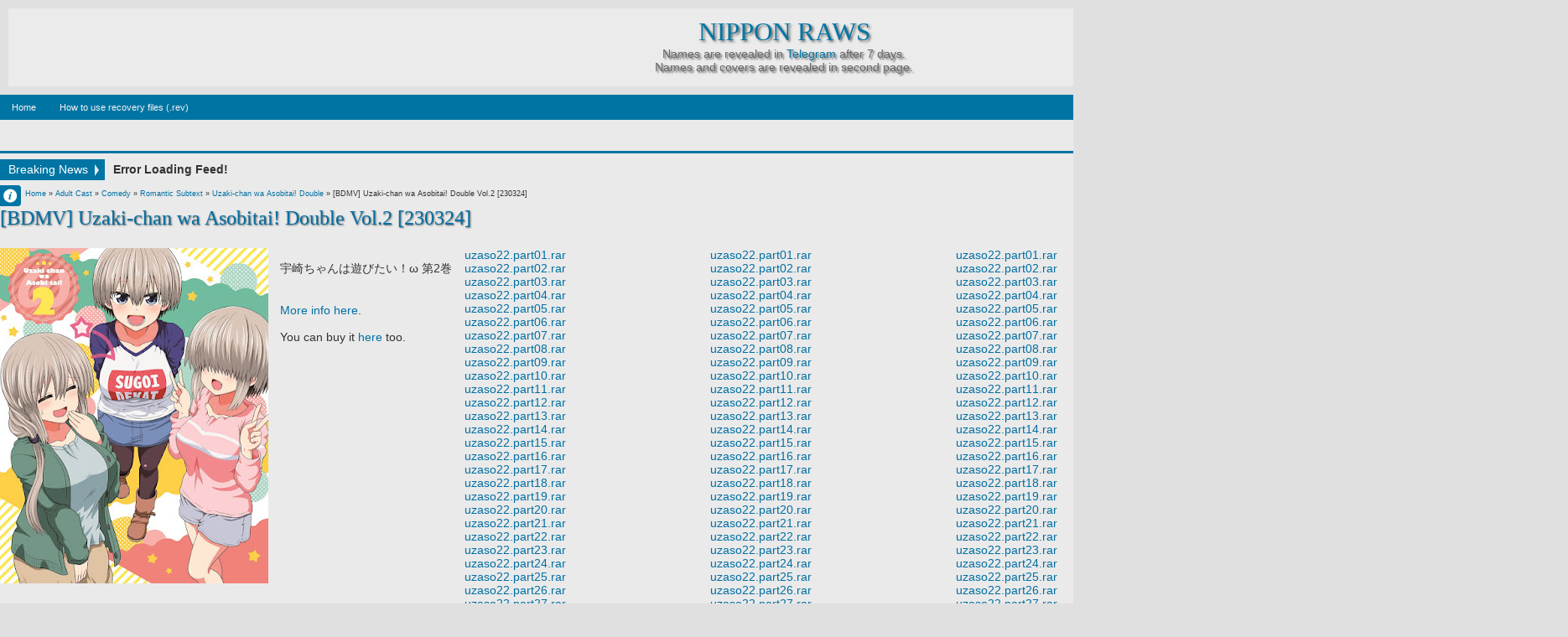

--- FILE ---
content_type: text/html; charset=UTF-8
request_url: https://www.nipponraws.xyz/2023/06/bdmv-0000ff-vol2-disc1-230127.html
body_size: 33975
content:
<!DOCTYPE html>
<HTML dir='ltr'>
<head>
<link href='https://www.blogger.com/static/v1/widgets/2944754296-widget_css_bundle.css' rel='stylesheet' type='text/css'/>
<meta content='text/html; charset=UTF-8' http-equiv='Content-Type'/>
<meta content='blogger' name='generator'/>
<link href='https://www.nipponraws.xyz/favicon.ico' rel='icon' type='image/x-icon'/>
<link href='https://www.nipponraws.xyz/2023/06/bdmv-0000ff-vol2-disc1-230127.html' rel='canonical'/>
<link rel="alternate" type="application/atom+xml" title="Nippon Raws - Atom" href="https://www.nipponraws.xyz/feeds/posts/default" />
<link rel="alternate" type="application/rss+xml" title="Nippon Raws - RSS" href="https://www.nipponraws.xyz/feeds/posts/default?alt=rss" />
<link rel="service.post" type="application/atom+xml" title="Nippon Raws - Atom" href="https://www.blogger.com/feeds/1149859764786748150/posts/default" />

<link rel="alternate" type="application/atom+xml" title="Nippon Raws - Atom" href="https://www.nipponraws.xyz/feeds/6066577520383931552/comments/default" />
<!--Can't find substitution for tag [blog.ieCssRetrofitLinks]-->
<link href='https://blogger.googleusercontent.com/img/b/R29vZ2xl/AVvXsEhHr9S8YyPLPIaQp5XWibKFE2uh0FWiqPGHplkjqPeDx-1SYFfIzLGv5LPhmlgtAOJimIcsR14_VuDq3LyHzqMkmQI_cFxQfjPEXQBtPQ9bGMRXd_2LpV0XDz98zHVgGKrWXnJzMPgdhJc5Snbi8jrys3hopt6yN_jz1EsVtWlRKZ1AqvtNjZctkIQW8rk/s400/blu2.jpg' rel='image_src'/>
<meta content='https://www.nipponraws.xyz/2023/06/bdmv-0000ff-vol2-disc1-230127.html' property='og:url'/>
<meta content='[BDMV] Blue Lock Vol.2 DISC1 [230324]' property='og:title'/>
<meta content='' property='og:description'/>
<meta content='https://blogger.googleusercontent.com/img/b/R29vZ2xl/AVvXsEhHr9S8YyPLPIaQp5XWibKFE2uh0FWiqPGHplkjqPeDx-1SYFfIzLGv5LPhmlgtAOJimIcsR14_VuDq3LyHzqMkmQI_cFxQfjPEXQBtPQ9bGMRXd_2LpV0XDz98zHVgGKrWXnJzMPgdhJc5Snbi8jrys3hopt6yN_jz1EsVtWlRKZ1AqvtNjZctkIQW8rk/w1200-h630-p-k-no-nu/blu2.jpg' property='og:image'/>
<meta content='width=device-width, initial-scale=1, maximum-scale=1' name='viewport'/>
<title>[BDMV] Blue Lock Vol.2 DISC1 [230324] - Nippon Raws</title>
<!-- deskripsi dan keyword -->
<style id='page-skin-1' type='text/css'><!--
/*
-----------------------------------------------
Blogger Template Style
Name:    DeNews Blue
Date:   121912
Updated by: satankMKR/Makmur
URL1: http://www.ivythemes.com
URL2: http://mkr-site.blogspot.com
----------------------------------------------- */
/* Variable definitions
====================
<Variable name="bgcolor" description="Page Background Color"
type="color" default="#fff">
<Variable name="textcolor" description="Text Color"
type="color" default="#333">
<Variable name="linkcolor" description="Link Color"
type="color" default="#58a">
<Variable name="pagetitlecolor" description="Blog Title Color"
type="color" default="#666">
<Variable name="descriptioncolor" description="Blog Description Color"
type="color" default="#999">
<Variable name="titlecolor" description="Post Title Color"
type="color" default="#c60">
<Variable name="bordercolor" description="Border Color"
type="color" default="#ccc">
<Variable name="sidebarcolor" description="Sidebar Title Color"
type="color" default="#999">
<Variable name="sidebartextcolor" description="Sidebar Text Color"
type="color" default="#666">
<Variable name="visitedlinkcolor" description="Visited Link Color"
type="color" default="#999">
<Variable name="bodyfont" description="Text Font"
type="font" default="normal normal 100% Georgia, Serif">
<Variable name="headerfont" description="Sidebar Title Font"
type="font"
default="normal normal 78% 'Trebuchet MS',Trebuchet,Arial,Verdana,Sans-serif">
<Variable name="pagetitlefont" description="Blog Title Font"
type="font"
default="normal normal 200% Georgia, Serif">
<Variable name="descriptionfont" description="Blog Description Font"
type="font"
default="normal normal 78% 'Trebuchet MS', Trebuchet, Arial, Verdana, Sans-serif">
<Variable name="postfooterfont" description="Post Footer Font"
type="font"
default="normal normal 78% 'Trebuchet MS', Trebuchet, Arial, Verdana, Sans-serif">
<Variable name="startSide" description="Side where text starts in blog language"
type="automatic" default="left">
<Variable name="endSide" description="Side where text ends in blog language"
type="automatic" default="right">
*/
#navbar-iframe, #Navbar1 {display:none!important}
header,nav,section,aside,article,footer{display:block}
/* Use this with templates/template-twocol.html */
body,.body-fauxcolumn-outer{background:#E0E0E0 center top; background-attachment:fixed;margin:0;padding:0;color:#333333;font:x-small Georgia Serif;font-size
/* */:/**/
small;font-size:/**/
small;text-align:center}
*{-moz-box-sizing:border-box;-webkit-box-sizing:border-box;box-sizing:border-box}
a,img{-webkit-transition:all .4s ease-in-out;-moz-transition:all .4s ease-in-out;-o-transition:all .4s ease-in-out;-ms-transition:all .4s ease-in-out;transition:all .4s ease-in-out}
#NoScript{background:none repeat scroll 0% 0% rgb(255,255,255);text-align:center;padding:5px 0;border-top:2px solid #0073B4;border-bottom:2px solid #0073B4;position:absolute;top:0;left:0;width:100%;height:100%;z-index:9999;opacity:0.9}
#NoScript h6{font-size:24px;color:rgb(102,102,102);position:absolute;top:50%;width:100%;text-align:center;margin-left:-30px;margin-top:-18px}
a:link{color:#006FA3;text-decoration:none}
a:visited{color:#8CA6B4;text-decoration:none}
a:hover{color:#0096DD;text-decoration:underline}
a img{border-width:0}
/* Header
-----------------------------------------------
*/
#header-wrapper{margin:0 auto 0;padding:10px;color:white}
#header{text-align:center;color:#0075A3;margin:0}
#header h1,#header p{margin:5px 5px 0;padding:15px 20px .25em;line-height:1.2em}
#header a{color:#0075A3;text-decoration:none}
#header a:hover{color:#0075A3}
#header .description{margin: 0px 0px 0px; padding:0 20px 15px;color:#666;background: rgba(240, 240, 240, 0.718);text-shadow: 2px 2px 2px #666666;}
#header img{margin-left:auto;margin-right:auto}
/* Navigation
----------------------------------------------- */
#nav{background-color:#0075A3;font:normal bold 11px Arial,Sans-Serif;color:#DADADA;height:30px}
#nav ul,#nav li{margin:0 0;padding:0 0;list-style:none}
#nav ul{height:30px}
#nav li{float:left;display:inline;position:relative}
#nav a{display:block;line-height:30px;padding:0 14px;text-decoration:none;color:#F1F1F1}
#nav li:hover > a,#nav li a:hover{background-color:#098DC0}
#nav input{display:none;margin:0 0;padding:0 0;width:80px;height:30px;opacity:0;cursor:pointer}
#nav label{display:none;font-size:300%;width:30px;height:30px;line-height:30px;text-align:center}
#nav label span{font-size:12px;position:absolute;left:32px}
#nav ul.subx{height:auto;overflow:hidden;width:180px;background-color:#098DC0;position:absolute;z-index:99;display:none;border-top:0}
#nav ul.subx li{display:block;width:100%}
#nav li:hover ul.subx{display:block}
#nav a.dgnsub{padding:0 20px 0 14px}
#nav a.dgnsub::after{content:"";width:0;height:0;border-width:5px 4px;border-style:solid;border-color:#F1F1F1 transparent transparent transparent;position:absolute;top:12px;right:7px}
#nav ul.subx a:hover{padding-left:18px}
/* Outer-Wrapper
----------------------------------------------- */
#outer-wrapper {
width:1870px;
margin:0 auto;
padding:0;
text-align:left;
font:normal normal 14px Arial, Verdana;
}
#main-wrapper{width:80%;float:left;position:relative;word-wrap:break-word;/* fix for long text breaking sidebar float in IE */
overflow:hidden;/* fix for long non-text content breaking IE sidebar float */}
#sidebar-wrapper{width:20%;float:right;word-wrap:break-word;/* fix for long text breaking sidebar float in IE */
overflow:hidden;/* fix for long non-text content breaking IE sidebar float */}
#sidebar-wrapper h2,#footer-wrapper h2{background-color:#0075A3;color:white;padding:5px 10px;margin:0 0 10px}
#sidebar-wrapper .widget-content,#footer-wrapper .widget-content{padding:0;margin:0}
/* Headings
----------------------------------------------- */
h1,h2,h3,h4,h5,h6,#header p.title{font-family:Georgia,Times,"Times New Roman",serif;font-weight:normal;margin:0;}
/* Posts
-----------------------------------------------
*/
.date-header{margin:1.5em 0 .5em;display:none}
.post{margin:.5em 0 1.5em;padding-bottom:1.5em}
.post h1,.post h2{margin:.25em 0 0;padding:0 0 4px;font-size:170%;font-weight:normal;line-height:1.4em}
.post h1 a,.post h1 a:visited,.post h1 strong,.post h2 a,.post h2 a:visited,.post h2 strong{display:block;text-decoration:none;text-shadow: 1px 1px 2px #666;font-weight:normal}
.post .post-title{margin-bottom:15px}
.post-body{margin:0 0 .75em;font-size:14px;min-height:500px;}
.post-body blockquote{line-height:1.3em}
.post-footer{margin:.75em 0;position:absolute;left:-9999px;color:#999999;letter-spacing:.1em;line-height:1.4em}
.comment-link{margin-left:.6em}
.tr-caption-container img{border:none;padding:0}
.post blockquote{margin:1em 20px}
.post-body blockquote{line-height:1.6em;position:relative;font-family:Georgia,serif;font-size:12px;font-style:italic;padding:0.25em 40px}
.post-body blockquote::before{display:block;content:"\201C";font-size:70px;position:absolute;left:0;top:15px}
.post blockquote p{margin:.75em 0}
/* Comments
----------------------------------------------- */
.isiheadrl,.bksheadcomment{border-bottom:3px solid #0075A3;overflow:hidden;height:30px}
#related_posts h4,#comments .bksheadcomment h4{position:relative;float:left;background-color:#0075A3;line-height:27px;height:30px;padding:0 10px;font-size:15px;margin:0;color:white;font-weight:normal;text-transform:capitalize}
#related_posts h4::after,#comments .bksheadcomment h4::after{content:"";width:0;height:0;border-width:15px 5px;border-style:solid;border-color:transparent transparent #0075A3 #0075A3;position:absolute;top:0;left:100%}
#comments-block{margin:1em 0 1.5em;line-height:1.6em}
#comments-block .comment-author{margin:.5em 0}
#comments-block .comment-body{margin:.25em 0 0}
#comments-block .comment-footer{margin:-.25em 0 2em;line-height:1.4em;text-transform:uppercase;letter-spacing:.1em}
#comments-block .comment-body p{margin:0 0 .75em}
.deleted-comment{font-style:italic;color:gray}
.comments .comments-content .comment{margin-bottom:0}
.comments .avatar-image-container,.comments .avatar-image-container img{width:40px;height:40px;max-height:40px;max-width:40px}
.comments .inline-thread .avatar-image-container,.comments .inline-thread .avatar-image-container img{width:33px;height:33px}
.comments .inline-thread .comment-block{margin-left:42px}
.comments .comment .comment-actions a{padding:2px 5px;color:white;background-color:#0075A3;margin-right:3px}
.comments .comment .comment-actions a:hover{text-decoration:none;background-color:#099BC0}
.comments .comments-content .inline-thread{padding:5px 0 5px 10px}
.comments .comments-content .inline-thread .comment{border-left:2px solid #0075A3;margin:0;padding:7px 0 7px 7px;background-color:#F2FBFF}
.comments .comment .inline-thread .comment-actions a{background-color:transparent;color:black;padding:0;font-weight:bold}
.comments .comments-content .icon.blog-author{position:absolute;right:-1px;top:-1px;width:36px;height:36px;background-image:url(https://blogger.googleusercontent.com/img/b/R29vZ2xl/AVvXsEgY9CzoW5GsZx3vW-XxMCl5-MWUDxtKumXYBIrYjXJxZ-qtnuZUaVMxhCKlIWYoHoM3V2yUqwFTbKPbsG4aF5Qnvxn_V2C2iMPPbJyoHpXNrj5byYwsEYKiTLCxWMEa8oE4LTRPL7X9TKTI/s0/author.png);background-position:0 0;background-repeat:no-repeat}
.comments .comments-content .inline-thread .icon.blog-author{top:-9px}
.comments .comments-content .comment-content{padding-right:10px}
#blog-pager-newer-link{float:left}
#blog-pager-older-link{float:right}
#blog-pager{text-align:center}
.feed-links{display:none}
/* Sidebar Content
----------------------------------------------- */
.sidebar{color:#666666;line-height:1.5em}
.sidebar ul,.footer ul{list-style:none;margin:0 0 0;padding:0 0 0}
.sidebar li,.footer li{margin:0;padding-top:0;padding-right:0;padding-bottom:.25em;padding-left:15px;line-height:1.3em}
.sidebar .widget,.main .widget{margin:0;padding:0}
.main .Blog{border-bottom-width:0}
/* Profile
----------------------------------------------- */
.profile-img{float:left;margin-top:0;margin-right:5px;margin-bottom:5px;margin-left:0;padding:4px;border:1px solid #cccccc}
.profile-data{margin:0;font-weight:bold;line-height:1.6em}
.profile-datablock{margin:.5em 0 .5em}
.profile-textblock{margin:0.5em 0;line-height:1.6em}
.profile-link{text-transform:uppercase;letter-spacing:.1em}
/* Footer
----------------------------------------------- */
img{max-width:100%;height:auto;width:auto\9}
img:hover{opacity:0.5;-ms-filter:"progid:DXImageTransform.Microsoft. Alpha(Opacity=50)";filter:alpha(opacity=50)}
.infox{position:absolute;top:5px;left:0;background-color:#0075A3;font-size:9px;border-radius:0 4px 4px 0;width:25px;height:25px;overflow:hidden}
.infox .post-author.vcard,.infox .d-header,.infox .koment-header,.infox .labelxatas{padding:0 8px 0 22px;line-height:20px;background-image:url(https://blogger.googleusercontent.com/img/b/R29vZ2xl/AVvXsEgFD1h7iR16HjHyUk_MGapFv6kMyenl3sgsjsb4eyy8_1irP-4xnY7yEhz4LyUV0Oj04jDr2SbWcsJynPsysArjNTiG4v7GK3oB7dPaHSnImjK2yJ0le7SM4TdagGILQ5s172lv0WD72pdE/s0/spite1.png);background-position:0 0;background-repeat:no-repeat}
.infox .post-author.vcard{background-position:0 -37px}
.infox .d-header{background-position:0 0}
.infox .koment-header{background-position:0 -110px}
.infox .labelxatas{background-position:0 -225px;border-radius: 0 0 4px 0;background-color:#098DC0}
.labelxatas a{display:block}
.infox,.infox a{color:white;text-decoration:none}
.infox a:hover{color:#BDE5F8}
.infopostx{display:block;width:25px;height:25px;position:absolute;top:0;right:0;text-indent:-9999px;border-radius:0 4px 4px 0;background:#0075A3 url(https://blogger.googleusercontent.com/img/b/R29vZ2xl/AVvXsEgFD1h7iR16HjHyUk_MGapFv6kMyenl3sgsjsb4eyy8_1irP-4xnY7yEhz4LyUV0Oj04jDr2SbWcsJynPsysArjNTiG4v7GK3oB7dPaHSnImjK2yJ0le7SM4TdagGILQ5s172lv0WD72pdE/s0/spite1.png) 2px -71px no-repeat}
ul#tebslect,ul#tebslect li,#rcentcomnets ul,#rcentcomnets li{padding:0;margin:0;list-style:none;overflow:hidden}
#isifooter{overflow:hidden;background: rgba(240, 240, 240, 0.718);}
#footer-wrapper .footer-wrap{width:32.3%;float:left}
#footer-wrapper .tengahfoot{margin:0 1.5%}
#menulabel{height:30px;border-bottom:3px solid #0075A3;margin-bottom:10px;margin-right:15px}
#viewnlabel{float:left;background-color:#0075A3}
#view{float:left;width:60px}
#view a{display:block;width:30px;height:30px;float:left;text-indent:-9999px;background-image:url(https://blogger.googleusercontent.com/img/b/R29vZ2xl/AVvXsEgFD1h7iR16HjHyUk_MGapFv6kMyenl3sgsjsb4eyy8_1irP-4xnY7yEhz4LyUV0Oj04jDr2SbWcsJynPsysArjNTiG4v7GK3oB7dPaHSnImjK2yJ0le7SM4TdagGILQ5s172lv0WD72pdE/s0/spite1.png);background-position:0 0;background-repeat:no-repeat}
#view .grid{background-position:5px -144px}
#view .list{background-position:5px -182px}
#view .active{background-color:#098DC0}
#searchnya{float:right}
#ajax-search-form{position:relative;font:normal normal 13px Arial,Sans-Serif}
#ajax-search-form a{color:#006FA3;text-decoration:none}
#ajax-search-form input{border:1px solid #CCC;background-color:white;color:#6F6F6F;margin:0 0 3px;padding:4px;font-size:11px;border-top-color:#999;width:140px}
#ajax-search-form input[type="submit"]{width:auto;background-color:#0075A3;border:none;color:white;font-weight:bold;cursor:pointer}
#ajax-search-form input[type="submit"]:hover,#ajax-search-form input[type="submit"]:focus{background-color:#098DC0}
#search-result{border:1px solid #F3F3F3;background-color:white;padding:8px 10px;margin:2px 0;width:270px;height:auto;position:absolute;top:100%;right:0;z-index:99;-webkit-box-shadow:0 1px 3px rgba(112,112,112,0.3);-moz-box-shadow:0 1px 3px rgba(112,112,112,0.3);box-shadow:0 1px 3px rgba(112,112,112,0.3);display:none}
#search-result *{margin:0 0 0 0;padding:0 0 0 0}
#search-result h4,#search-result strong{display:block;margin:0 30px 10px 0}
#search-result ol{margin:0 0 10px 25px}
#search-result ol a:hover{text-decoration:underline}
#search-result .close{display:block;position:absolute;top:4px;font-size:18px;right:10px;line-height:normal;color:black}
#search-result strong{color:#B75252}
.CSS_LIGHTBOX .CSS_LIGHTBOX_BG_MASK{background-color:#7FA6BD}
.CSS_LIGHTBOX .CSS_LIGHTBOX_BG_MASK_TRANSPARENT{opacity:.5}
.CSS_LIGHTBOX .CSS_LIGHTBOX_SCALED_IMAGE_IMG{outline:1px solid #0E749C}
.CSS_LIGHTBOX .CSS_LIGHTBOX_SCALED_IMAGE_IMG:hover{opacity:1}
.CSS_LIGHTBOX .CSS_LIGHTBOX_FILMSTRIP{background-color:#569DC5;background-color:rgba(22,105,145,0.18)}
.CSS_LIGHTBOX .CSS_LIGHTBOX_INDEX_INFO{color:#353535}
body div.errorx{position:fixed;padding-top:150px;top:0;bottom:0;font-size:120%;z-index:999;background:black;background-color:rgba(0,0,0,0.76);width:100%;height:100%;color:white}
#breaknewsx{height:25px;margin:0 0 11px 0;overflow:hidden}
#breaknewsx > span{line-height:25px;padding:0 20px 0 10px;display:block;float:left;text-align:center;margin-right:10px;background-color:#0075A3;color:white;position:relative}
#breaknewsx > span::after{content:"";width:0;height:0;border-width:7px 5px;border-style:solid;border-color:transparent transparent transparent #E9E9E9;position:absolute;top:6px;right:2px}
#rcentpost{float:left;line-height:25px}
#rcentpost ul,#rcentpost li{padding:0;margin:0;list-style:none;overflow:hidden}
::selection{background:#0075A3;color:#fff;text-shadow:none}
::-moz-selection{background:#0075A3;color:#fff;text-shadow:none}
#top-arrow{display:block;width:30px;height:32px;position:absolute;right:0;background-color:#0075A3;border:1px solid #005677}
#top-arrow::after{content:"";width:0;height:0;border-width:8px 6px;border-style:solid;border-color:transparent transparent #F1F1F1 transparent;position:absolute;top:3px;right:8px}
#top-arrow:hover{background-color:#098DC0}

--></style>
<style type='text/css'>
      .div_Video{
width:600px;
height:450px;
position:fixed;
top:50%;
left:50%;
margin-left: -200px;
margin-top: -250px;
background:url() center no-repeat transparent;
	}
</style>
<style type='text/css'>
#lup{min-width: 480px; float: left; margin-right: 15px; max-width: 1479px; display: -webkit-box;}
#rdo{min-width: 480px; max-width: 985px; display: flex; clear:right;}
#lsi{float: left; min-width: 145px; width: 30%; margin-right: 15px;}
#header h1.title,#header p.title{font-size:220%;text-transform:uppercase;padding:10px 0 0;margin:0;text-shadow: 2px 2px 3px #666;background: rgba(240, 240, 240, 0.718);}
.post-body h1{font-size:200%}
.post-body h2{font-size:180%}
.post-body h3{font-size:160%}
.post-body h4{font-size:140%}
.post-body h5{font-size:120%}
.post-body h6{font-size:110%}
#sibebar-tengah h2{position:absolute;left:-9999px}
ul#tebslect li{width:32.3%;float:left;text-align:center}
ul#tebslect li.tab2{margin:0 1.5%}
ul#tebslect a{line-height:30px;display:block;background-color:#0075A3;color:white;text-decoration:none;font-weight:bold}
ul#tebslect a:hover,ul#tebslect .selected a{background-color:#098DC0}
#rcentcomnets li{padding:5px 0}
.kmtimg{width:55px;height:55px;float:left;margin-right:5px;background-color:#0A0A0A}
.kmtimg img{width:100%;height:100%}
.ketkomt a{margin-right:5px;display:block}
.ketkomt span{font-size:10px;display:block}
.sidebar .widget,.footer .widget{margin:0 0 10px}
.PopularPosts .item-thumbnail{width:70px;height:70px;background-color:#0A0A0A}
.PopularPosts img{padding-right:0;width:100%;height:100%;display:block}
#creditxx{text-align:center;background: rgba(240, 240, 240, 0.624);}
#labelxnya{float:left;position:relative;border-left:1px solid #098DC0}
#labelxnya span{height:30px;cursor:pointer;display:block;color:white;line-height:30px;font-size:12px;padding:0 20px 0 12px;z-index:2;position:relative}
#labelxnya span::after{content:"";width:0;height:0;border-width:15px 5px;border-style:solid;border-color:transparent transparent #0075A3 #0075A3;position:absolute;top:0;left:100%}
#labelxnya .clicklabelx::before{content:"";width:0;height:0;border-width:5px 3px;border-style:solid;border-color:#E9E9E9 transparent transparent transparent;position:absolute;top:13px;right:5px}
#labelxnya ul,#labelxnya li{padding:0;margin:0;list-style:none}
#labelxnya ul.labelxx{position:absolute;width:180px;top:30px;background-color:white;border:1px solid #ECECEC;display:none;z-index:2}
ul.labelxx a{padding:0 10px;height:25px;line-height:25px;display:block;text-decoration:none}
ul.labelxx a:hover{background-color:#D2ECFA}
#labelxnya:hover ul.labelxx{display:block}
#content-wrapper{padding:10px 0 30px;position:relative;background: rgba(240, 240, 240, 0.655);}
@media only screen and (min-width:768px) and (max-width:989px){
  #outer-wrapper{width:754px}
  #main-wrapper{width:65%}
  #sidebar-wrapper{width:35%}
  #menulabel{margin-right:10px}
}
@media only screen and (max-width:767px){
  #outer-wrapper{width:445px}
  #main-wrapper,#sidebar-wrapper{width:100%;padding:0;float:none}
  #nav{position:relative}
  #nav ul{background-color:#0883B3;position:absolute;top:100%;right:0;left:0;z-index:3;height:auto;display:none}
  #nav ul.subx{width:100%;position:static}
  #nav li{display:block;float:none;width:auto}
  #nav input,#nav label{position:absolute;top:0;left:0;display:block}
  #nav input{z-index:4}
  #nav input:checked + label{color:white}
  #nav input:checked ~ ul{display:block}
  #menulabel{margin-right:0}
  #footer-wrapper .footer-wrap{width:100%;float:none}
  #footer-wrapper .tengahfoot{margin:0}
}
@media only screen and (max-width:479px){
  #outer-wrapper{width:315px}
  #labelxnya span{padding:0;width:40px;text-indent:-9999px;background-image:url(https://blogger.googleusercontent.com/img/b/R29vZ2xl/AVvXsEgFD1h7iR16HjHyUk_MGapFv6kMyenl3sgsjsb4eyy8_1irP-4xnY7yEhz4LyUV0Oj04jDr2SbWcsJynPsysArjNTiG4v7GK3oB7dPaHSnImjK2yJ0le7SM4TdagGILQ5s172lv0WD72pdE/s0/spite1.png);background-position:3px -222px;background-repeat:no-repeat}
}
</style>
<style type='text/css'>
#main-wrapper{padding:0 15px 10px 0}
.breadcrumbs{font-size:9px;font-family:Verdana,Geneva,sans-serif;padding:0 0 2px 30px}
#menulabel{margin-right:0;margin-bottom:7px}
.infox{top:68px}
ul#social-ikonzs li{float:left;position:relative;list-style:none}
#social-ikonzs a{width:19px;height:20px;display:block;margin:0 3px;background-image:url(https://blogger.googleusercontent.com/img/b/R29vZ2xl/AVvXsEhFOVIOrTRPBbMTCEgEMndxuzmvvaDLCznzFmL_tFBaNnnJBMtYYUrsPDzByz3PQd82dO-V4gOscn4eNgzHlZqnXL2sPA4HcPnEjy9thLajP9SvOxa6d_1SR4ML9jepf995foCPzEBNzTOX/s0/sprite%25252Bimages.png);background-position:0 0;background-repeat:no-repeat}
ul#social-ikonzs li.facebookx a{background-position:-19px 0}
ul#social-ikonzs li.twitterx a{background-position:-116px 0}
ul#social-ikonzs li.googlex a{background-position:-39px 0}
ul#social-ikonzs li.stumbleuponx a{background-position:-97px 0}
ul#social-ikonzs li.diggx a{background-position:0 0}
ul#social-ikonzs li.deliciousx a{background-position:-136px 0}
ul#social-ikonzs li.linkedinx a{background-position:-58px 0}
ul#social-ikonzs li.redditx a{background-position:-78px 0}
ul#social-ikonzs li.technoratix a{background-position:-155px 0}
#social-ikonzs strong{display:block;width:auto;padding:4px 7px;position:absolute;background-color:#0075A3;color:white;left:200%;bottom:40px;-webkit-transition:all 0.3s ease 0s;-o-transition:all 0.3s ease 0s;transition:all 0.3s ease 0s;-moz-transition:all 0.3s ease 0s;-khtml-opacity:0;-moz-opacity:0;opacity:0;visibility:hidden}
#social-ikonzs li:hover strong{left:20%;-khtml-opacity:1;-moz-opacity:1;opacity:1;visibility:visible}
.ikonz-social{height:30px;padding:0 10px 0 0;border-bottom:3px solid #0075A3}
.ikonz-social span{float:left;font-size:150%;padding:0 5px;line-height:32px;display:none;height:32px;margin-right:5px}
ul#social-ikonzs{float:left;margin:0;padding:5px 5px;position:relative;background-color:#0075A3}
ul#social-ikonzs::after{content:"";width:0;height:0;border-width:15px 5px;border-style:solid;border-color:transparent transparent #0075A3 #0075A3;position:absolute;top:0;left:100%}
.pager-isi a,.pager-isi .linkgrey{width:50%;display:block;float:left;padding:10px 0;font-size:120%;text-decoration:none}
.pager-isi h6{color:#575757;font-size:105%;font-weight:bold}
a.blog-pager-newer-link{background-image:url(https://blogger.googleusercontent.com/img/b/R29vZ2xl/AVvXsEjVU0Z4c11W1wRKb8uq8ApgI-QI2wfQ8xmeuajq57GtxxC4Zs6OhVAD-G_UHzT4TFIu3eZCtsjY5Vzq2XsXfwdHWIq2UDLq9QeQ_OsOQitXqyenpG43-70lcFRfqRv7oZ3Wb7OEOb5zoF3z/s0/small-left.png);background-repeat:no-repeat;background-position:2% center;padding-left:3.5%;text-align:left}
a.blog-pager-older-link{background-image:url(https://blogger.googleusercontent.com/img/b/R29vZ2xl/AVvXsEgKCk8mE2zmNGBIEI1QDVwXqnBEd9tHJxXLVQH-r5fScV7i0zSjOGzx6wW_YbqMFf-RCmEoTG_hnWCTqXpKLJCulruvRg7YyFzk79ClR_FT9gnxLLtR_WXAMjDO5autbVCbQkPvjewWs2BO/s0/small-right.png);background-repeat:no-repeat;background-position:98% center;padding-right:3.5%;text-align:right}
.pager-isi .linkgrey.left{padding-left:3.5%;text-align:left}
.pager-isi .linkgrey.right{padding-right:3.5%;text-align:right}
.post{margin:0;padding:0}
#related_posts ul,#related_posts li{padding:0;margin:0;list-style:none;overflow:hidden}
#related_posts li{width:19%;margin:5px 0.5%;float:left;position:relative}
#related_posts img{width:100%;height:100%}
#related_posts li span{width:100%;height:170px;display:block;background-color:#0F0F0F}
#related_posts strong{display:none;width:100%;padding:5px;height:100%;position:absolute;z-index:2;bottom:0;background-color:black;background-color:rgba(0,0,0,0.74);color:white}
#related_posts li:hover strong{display:block}
@media only screen and (min-width:768px) and (max-width:989px){
  #related_posts li{width:24%}
}
@media only screen and (max-width:767px){
  #main-wrapper{padding:0 0 10px 0}
  #related_posts li{width:24%}
  .post-body{font-size:12px;line-height:18px}
  .post-body blockquote{margin:10px 5px}
}
@media only screen and (max-width:479px){
  #related_posts li{width:32.3%}
  .post h1.post-title{font-size:160%;line-height:1.2em;margin-bottom:10px}
}
</style>
<script crossorigin='anonymous' integrity='sha256-2Kok7MbOyxpgUVvAk/HJ2jigOSYS2auK4Pfzbm7uH60=' src='https://code.jquery.com/jquery-3.3.1.js'></script>
<script src='https://ajax.googleapis.com/ajax/libs/jqueryui/1.12.1/jquery-ui.min.js' type='text/javascript'></script>
<script>
</script>
<link href='https://www.blogger.com/dyn-css/authorization.css?targetBlogID=1149859764786748150&amp;zx=69bb4f20-958f-44a4-9b96-abd204eb7380' media='none' onload='if(media!=&#39;all&#39;)media=&#39;all&#39;' rel='stylesheet'/><noscript><link href='https://www.blogger.com/dyn-css/authorization.css?targetBlogID=1149859764786748150&amp;zx=69bb4f20-958f-44a4-9b96-abd204eb7380' rel='stylesheet'/></noscript>
<meta name='google-adsense-platform-account' content='ca-host-pub-1556223355139109'/>
<meta name='google-adsense-platform-domain' content='blogspot.com'/>

</head>
<body itemscope='' itemtype='https://schema.org/WebPage'>
<noscript>
<div id='NoScript'>
<h6>Please enable javascript to view this site.</h6>
</div>
</noscript>
<div id='outer-wrapper'>
<header id='header-wrapper' itemscope='' itemtype='https://schema.org/WPHeader'>
<div class='header section' id='header'><div class='widget Header' data-version='1' id='Header1'>
<div id='header-inner'>
<div class='titlewrapper'>
<p class='title' itemprop='name'>
<a href='https://www.nipponraws.xyz/' itemprop='url'>Nippon Raws</a>
</p>
</div>
<div class='descriptionwrapper'>
<p class='description' itemprop='description'><span>Names are revealed in <a href="https://t.me/NipponRaws"> Telegram</a> after 7 days.<br>
Names and covers are revealed in second page.</span></p>
</div>
</div>
</div></div>
</header>
<nav id='nav'>
<input type='checkbox'/>
<label>&#8801;<span>Menu</span></label>
<!-- Pages-based menu added by BTemplates.com -->
<div><div>
<!-- Pages -->
<div class='section' id='pagesmenuwidget'><div class='widget PageList' data-version='1' id='PageList9'>
<div>
<ul>
<li><a href='https://www.nipponraws.xyz/'>Home</a></li>
<li><a href='https://www.nipponraws.xyz/p/chart-spring-2016_11.html'>How to use recovery files (.rev)</a></li>
</ul>
<div class='clear'></div>
</div>
</div></div>
<!-- /Pages -->
</div></div>
</nav>
<div id='content-wrapper'>
<div id='main-wrapper'>
<div id='menulabel'>
<div id='viewnlabel'>
</div>
<div id='searchnya'>
<form action='https://www.nipponraws.xyz/search/' id='ajax-search-form'>
<input name='q' type='text'/>
<input type='submit' value='Search'/>
</form>
</div>
</div>
<div id='breaknewsx'><span>Breaking News</span>
<div id='rcentpost'><span claszbos='loadnya'>Loading...</span>
</div></div>
<div class='main section' id='main'><div class='widget Blog' data-version='1' id='Blog1'>
<div class='breadcrumbs'>
<span itemscope='' itemtype='https://data-vocabulary.org/Breadcrumb'><a href='https://www.nipponraws.xyz/' itemprop='url'><span itemprop='title'>Home</span></a></span>
&#187;
<span itemscope='' itemtype='https://data-vocabulary.org/Breadcrumb'>
<a href='https://www.nipponraws.xyz/search/label/Blue%20Lock' itemprop='url'><span itemprop='title'>Blue Lock</span></a></span>
 &#187; 
<span itemscope='' itemtype='https://data-vocabulary.org/Breadcrumb'>
<a href='https://www.nipponraws.xyz/search/label/Shounen' itemprop='url'><span itemprop='title'>Shounen</span></a></span>
 &#187; 
<span itemscope='' itemtype='https://data-vocabulary.org/Breadcrumb'>
<a href='https://www.nipponraws.xyz/search/label/Sports' itemprop='url'><span itemprop='title'>Sports</span></a></span>
 &#187; 
<span itemscope='' itemtype='https://data-vocabulary.org/Breadcrumb'>
<a href='https://www.nipponraws.xyz/search/label/Team%20Sports' itemprop='url'><span itemprop='title'>Team Sports</span></a></span>

&#187; <span>[BDMV] Blue Lock Vol.2 DISC1 [230324]</span>
</div>
<div class='blog-posts hfeed'>
<!--Can't find substitution for tag [defaultAdStart]-->

          <div class="date-outer">
        
<div class='date-header'>Thursday, June 1, 2023</div>

          <div class="date-posts">
        
<div class='post-outer'>
<article class='post hentry' id='6066577520383931552' itemscope='' itemtype='https://schema.org/BlogPosting'>
<h1 class='post-title entry-title' itemprop='name headline'>
<a href='https://www.nipponraws.xyz/2023/06/bdmv-0000ff-vol2-disc1-230127.html' itemprop='url'>[BDMV] Blue Lock Vol.2 DISC1 [230324]</a>
</h1>
<div class='infox'>
<span class='infopostx'>Info Post</span>
<div style='min-width:100px;padding:0;background:transparent'>
<div class='post-author vcard'>
<span class='fn'>
<a href='https://www.blogger.com/profile/06609517583238306043' itemprop='author' rel='author' title='author profile'>
Francisco IV
</a>
</span>
</div>
<div class='d-header'><span class='timestamp-link'><span class='published updated' itemprop='datePublished' title='2023-06-01T21:36:00-07:00'>9:36&#8239;PM</span></span></div>
<div class='koment-header'>
<a class='commentx-link' href='https://www.nipponraws.xyz/2023/06/bdmv-0000ff-vol2-disc1-230127.html#comment-form' onclick=''>
No Comment
</a>
</div>
</div>
</div>
<div class='post-header'>
<div class='post-header-line-1'></div>
</div>
<div class='post-body entry-content' id='post-body-6066577520383931552' itemprop='articleBody'>
<div id="lup">
<div class="separator" style="clear: both; text-align: center;"><a href="https://blogger.googleusercontent.com/img/b/R29vZ2xl/AVvXsEhHr9S8YyPLPIaQp5XWibKFE2uh0FWiqPGHplkjqPeDx-1SYFfIzLGv5LPhmlgtAOJimIcsR14_VuDq3LyHzqMkmQI_cFxQfjPEXQBtPQ9bGMRXd_2LpV0XDz98zHVgGKrWXnJzMPgdhJc5Snbi8jrys3hopt6yN_jz1EsVtWlRKZ1AqvtNjZctkIQW8rk/s1000/blu2.jpg" imageanchor="1" style="clear: left; float: left; margin-bottom: 1em; margin-right: 1em;"><img border="0" data-original-height="1000" data-original-width="765" height="400" src="https://blogger.googleusercontent.com/img/b/R29vZ2xl/AVvXsEhHr9S8YyPLPIaQp5XWibKFE2uh0FWiqPGHplkjqPeDx-1SYFfIzLGv5LPhmlgtAOJimIcsR14_VuDq3LyHzqMkmQI_cFxQfjPEXQBtPQ9bGMRXd_2LpV0XDz98zHVgGKrWXnJzMPgdhJc5Snbi8jrys3hopt6yN_jz1EsVtWlRKZ1AqvtNjZctkIQW8rk/s400/blu2.jpg" width="306" /></a></div><br />ブルーロック 2<br />
<br />
<br />
<a href="https://myanimelist.net/anime/49596/" rel="nofollow" target="_blank">More info here</a>.<br />
<br />
You can buy it <a href="https://amazon.co.jp/dp/B0BH8MJRQ6/" rel="nofollow" target="_blank">here</a> too. <br />
</div>
<a name="more"></a>
<div id="rdo">
<div id="lsi">
<a href="https://k2s.cc/file/97907f61de2f6/block21.part01.rar" target="_blank">block21.part01.rar</a><br />
<a href="https://k2s.cc/file/51dae9c20e8f1/block21.part02.rar" target="_blank">block21.part02.rar</a><br />
<a href="https://k2s.cc/file/faead5674a111/block21.part03.rar" target="_blank">block21.part03.rar</a><br />
<a href="https://k2s.cc/file/a251b4beeb78c/block21.part04.rar" target="_blank">block21.part04.rar</a><br />
<a href="https://k2s.cc/file/8b3cada5902ad/block21.part05.rar" target="_blank">block21.part05.rar</a><br />
<a href="https://k2s.cc/file/d7409bb9b2e0d/block21.part06.rar" target="_blank">block21.part06.rar</a><br />
<a href="https://k2s.cc/file/d0819c315b794/block21.part07.rar" target="_blank">block21.part07.rar</a><br />
<a href="https://k2s.cc/file/5b284d61f50af/block21.part08.rar" target="_blank">block21.part08.rar</a><br />
<a href="https://k2s.cc/file/3da67aa44e309/block21.part09.rar" target="_blank">block21.part09.rar</a><br />
<a href="https://k2s.cc/file/b0a066cdd1329/block21.part10.rar" target="_blank">block21.part10.rar</a><br />
<a href="https://k2s.cc/file/3967dc378b1b4/block21.part11.rar" target="_blank">block21.part11.rar</a><br />
<a href="https://k2s.cc/file/e22598a0d8524/block21.part12.rar" target="_blank">block21.part12.rar</a><br />
<a href="https://k2s.cc/file/e8b43f4fae313/block21.part13.rar" target="_blank">block21.part13.rar</a><br />
<a href="https://k2s.cc/file/4ab8747ccc075/block21.part14.rar" target="_blank">block21.part14.rar</a><br />
<a href="https://k2s.cc/file/de256a7ec9e40/block21.part15.rar" target="_blank">block21.part15.rar</a><br />
<a href="https://k2s.cc/file/b7563e7122347/block21.part16.rar" target="_blank">block21.part16.rar</a><br />
<a href="https://k2s.cc/file/41e08d38068a5/block21.part17.rar" target="_blank">block21.part17.rar</a><br />
<a href="https://k2s.cc/file/87bd821ed4f32/block21.part18.rar" target="_blank">block21.part18.rar</a><br />
<a href="https://k2s.cc/file/9d556fbe9b77e/block21.part19.rar" target="_blank">block21.part19.rar</a><br />
<a href="https://k2s.cc/file/05370f2d57890/block21.part20.rar" target="_blank">block21.part20.rar</a><br />
<a href="https://k2s.cc/file/b268b972bb1c2/block21.part21.rar" target="_blank">block21.part21.rar</a><br />
<a href="https://k2s.cc/file/eab227cd335f5/block21.part22.rar" target="_blank">block21.part22.rar</a><br />
<a href="https://k2s.cc/file/71c8ef1374057/block21.part23.rar" target="_blank">block21.part23.rar</a><br />
<a href="https://k2s.cc/file/c5d56753f8b64/block21.part24.rar" target="_blank">block21.part24.rar</a><br />
<a href="https://k2s.cc/file/131544ed576f8/block21.part25.rar" target="_blank">block21.part25.rar</a><br />
<a href="https://k2s.cc/file/abba01dce77d0/block21.part26.rar" target="_blank">block21.part26.rar</a><br />
<a href="https://k2s.cc/file/8e027546f4c21/block21.part27.rar" target="_blank">block21.part27.rar</a><br />
<a href="https://k2s.cc/file/2acc4f5daf48d/block21.part28.rar" target="_blank">block21.part28.rar</a><br />
<a href="https://k2s.cc/file/ad10e8038382e/block21.part29.rar" target="_blank">block21.part29.rar</a><br /><br />
</div>
<div id="lsi">
<a href="https://rg.to/file/f38721f6f0ce4e1dbe8192ca72d588eb" target="_blank">block21.part01.rar</a><br />
<a href="https://rg.to/file/5cf7f8824b7d8b862965d8fa52fe022a" target="_blank">block21.part02.rar</a><br />
<a href="https://rg.to/file/d0662a4fb580e7e215db91db42334868" target="_blank">block21.part03.rar</a><br />
<a href="https://rg.to/file/088b08e6e2d841929689d09bc15e6a3f" target="_blank">block21.part04.rar</a><br />
<a href="https://rg.to/file/a363c67b65b85c97a36f87a240db1413" target="_blank">block21.part05.rar</a><br />
<a href="https://rg.to/file/31939111216e39ad02b78afb7fbaaabb" target="_blank">block21.part06.rar</a><br />
<a href="https://rg.to/file/f1804d4fa141b7b5f2ff0129d3ec382d" target="_blank">block21.part07.rar</a><br />
<a href="https://rg.to/file/8a448a74a7c94cba826d13b74e153cef" target="_blank">block21.part08.rar</a><br />
<a href="https://rg.to/file/a9354f8e20a740f6cb2967c171a7d453" target="_blank">block21.part09.rar</a><br />
<a href="https://rg.to/file/c050169b5178039ffdb2079fd6dd2b60" target="_blank">block21.part10.rar</a><br />
<a href="https://rg.to/file/a5d2044bd0b56813e634dce262cc56d1" target="_blank">block21.part11.rar</a><br />
<a href="https://rg.to/file/a8bd9205cf751c685f33046d7d2cb932" target="_blank">block21.part12.rar</a><br />
<a href="https://rg.to/file/f2f9e9bc01d99e10a9cafb2a68637ac7" target="_blank">block21.part13.rar</a><br />
<a href="https://rg.to/file/94056418b7fe3ae9093a5f6729293be6" target="_blank">block21.part14.rar</a><br />
<a href="https://rg.to/file/a4ed6c22df6483de15b1162c3792d97d" target="_blank">block21.part15.rar</a><br />
<a href="https://rg.to/file/1be9c0deac8cc4501a6ca51d77e2800a" target="_blank">block21.part16.rar</a><br />
<a href="https://rg.to/file/a53b34a1ff82a34ea1d9fe1ee3b7c869" target="_blank">block21.part17.rar</a><br />
<a href="https://rg.to/file/069616bf1e8aac219d398ff53eff142a" target="_blank">block21.part18.rar</a><br />
<a href="https://rg.to/file/3a0dc02bca7b94cc356b267fa77028a7" target="_blank">block21.part19.rar</a><br />
<a href="https://rg.to/file/bbe8142663438808b3e161b37edb1e82" target="_blank">block21.part20.rar</a><br />
<a href="https://rg.to/file/19c66b07c16c1c08d373ed8948b7de1a" target="_blank">block21.part21.rar</a><br />
<a href="https://rg.to/file/dac8eb144ffb2c6382b5f316ef135e2e" target="_blank">block21.part22.rar</a><br />
<a href="https://rg.to/file/76b509febb9246837519db59975e12b9" target="_blank">block21.part23.rar</a><br />
<a href="https://rg.to/file/7d7d7449c8591c2e0100cff09ac22fc1" target="_blank">block21.part24.rar</a><br />
<a href="https://rg.to/file/980df4bd3eb24f18af8aefa4c93aabc6" target="_blank">block21.part25.rar</a><br />
<a href="https://rg.to/file/855dc10835a6d6ede014f9ed3af46559" target="_blank">block21.part26.rar</a><br />
<a href="https://rg.to/file/6dfef49ee5b1bb41a2fd6d3807f0cd54" target="_blank">block21.part27.rar</a><br />
<a href="https://rg.to/file/5738dcc7b82db3785f7b9da8ce3684ae" target="_blank">block21.part28.rar</a><br />
<a href="https://rg.to/file/bc5b5659c0092a5930d853631331d5c4" target="_blank">block21.part29.rar</a><br /><br />
<a href="https://katfile.com/mhyldqob9bxi/block21.part01.rev.html" target="_blank">RECOVERY 1</a><br />
<a href="https://katfile.com/lmf8xhmmrans/block21.part02.rev.html" target="_blank">RECOVERY 2</a><br /><br />
</div>
<div id="lsi">
<a href="https://nitroflare.com/view/75355AA35E69CC8/block21.part01.rar" target="_blank">block21.part01.rar</a><br />
<a href="https://nitroflare.com/view/DAF7E1C59D56CE1/block21.part02.rar" target="_blank">block21.part02.rar</a><br />
<a href="https://nitroflare.com/view/FD1DE5688242EFA/block21.part03.rar" target="_blank">block21.part03.rar</a><br />
<a href="https://nitroflare.com/view/FDF0BF4C4ACE306/block21.part04.rar" target="_blank">block21.part04.rar</a><br />
<a href="https://nitroflare.com/view/F686D4C475056C5/block21.part05.rar" target="_blank">block21.part05.rar</a><br />
<a href="https://nitroflare.com/view/10D016FC7F499DE/block21.part06.rar" target="_blank">block21.part06.rar</a><br />
<a href="https://nitroflare.com/view/3A49D0F8DA1EFF8/block21.part07.rar" target="_blank">block21.part07.rar</a><br />
<a href="https://nitroflare.com/view/664836A985A5E33/block21.part08.rar" target="_blank">block21.part08.rar</a><br />
<a href="https://nitroflare.com/view/E66A019F2C88933/block21.part09.rar" target="_blank">block21.part09.rar</a><br />
<a href="https://nitroflare.com/view/CB51E20106BC2B0/block21.part10.rar" target="_blank">block21.part10.rar</a><br />
<a href="https://nitroflare.com/view/DA6CC4F0DEDE5B2/block21.part11.rar" target="_blank">block21.part11.rar</a><br />
<a href="https://nitroflare.com/view/098F1546D9826C2/block21.part12.rar" target="_blank">block21.part12.rar</a><br />
<a href="https://nitroflare.com/view/45F50E35B0A9F2B/block21.part13.rar" target="_blank">block21.part13.rar</a><br />
<a href="https://nitroflare.com/view/D0ED9B97C78559A/block21.part14.rar" target="_blank">block21.part14.rar</a><br />
<a href="https://nitroflare.com/view/CBEDB2083A3BFEC/block21.part15.rar" target="_blank">block21.part15.rar</a><br />
<a href="https://nitroflare.com/view/DA46EDC2BBC0E79/block21.part16.rar" target="_blank">block21.part16.rar</a><br />
<a href="https://nitroflare.com/view/ACD9E6C9805AA1F/block21.part17.rar" target="_blank">block21.part17.rar</a><br />
<a href="https://nitroflare.com/view/DBBC88FCA95F48E/block21.part18.rar" target="_blank">block21.part18.rar</a><br />
<a href="https://nitroflare.com/view/A9DDEFE4962FD66/block21.part19.rar" target="_blank">block21.part19.rar</a><br />
<a href="https://nitroflare.com/view/68B93ABA8718236/block21.part20.rar" target="_blank">block21.part20.rar</a><br />
<a href="https://nitroflare.com/view/87BEB44D6CC9C0A/block21.part21.rar" target="_blank">block21.part21.rar</a><br />
<a href="https://nitroflare.com/view/BFE05CDBA3FDF91/block21.part22.rar" target="_blank">block21.part22.rar</a><br />
<a href="https://nitroflare.com/view/9E3D4AB0E2757D0/block21.part23.rar" target="_blank">block21.part23.rar</a><br />
<a href="https://nitroflare.com/view/4D9BA63D24D1A5B/block21.part24.rar" target="_blank">block21.part24.rar</a><br />
<a href="https://nitroflare.com/view/1D49C94F471D23A/block21.part25.rar" target="_blank">block21.part25.rar</a><br />
<a href="https://nitroflare.com/view/4E842248C18B4EE/block21.part26.rar" target="_blank">block21.part26.rar</a><br />
<a href="https://nitroflare.com/view/7C66470C74D720B/block21.part27.rar" target="_blank">block21.part27.rar</a><br />
<a href="https://nitroflare.com/view/A0B5D29CC7A4A88/block21.part28.rar" target="_blank">block21.part28.rar</a><br />
<a href="https://nitroflare.com/view/97862B70D8D3AF1/block21.part29.rar" target="_blank">block21.part29.rar</a><br /><br />
<a href="https://send.cm/dczlnofxoobd" target="_blank">RECOVERY 1</a><br />
<a href="https://send.cm/rdnfp1yxo21t" target="_blank">RECOVERY 2</a><br /><br />
</div></div>
<div style='clear: both;'></div>
</div>
<div class='post-footer'>
<div class='post-footer-line post-footer-line-1'><span class='post-author vcard'>
Publicadas por
<span class='fn'>
<a href='https://www.blogger.com/profile/06609517583238306043' rel='author' title='author profile'>
Francisco IV
</a>
</span>
</span>
<span class='post-timestamp'>
a la/s
<a class='timestamp-link' href='https://www.nipponraws.xyz/2023/06/bdmv-0000ff-vol2-disc1-230127.html' rel='bookmark' title='permanent link'><abbr class='updated published' title='2023-06-01T21:36:00-07:00'>9:36&#8239;PM</abbr></a>
</span>
<span class='post-comment-link'>
</span>
<span class='post-icons'>
</span>
<div class='post-share-buttons goog-inline-block'>
<a class='goog-inline-block share-button sb-email' href='https://www.blogger.com/share-post.g?blogID=1149859764786748150&postID=6066577520383931552&target=email' target='_blank' title='Email This'><span class='share-button-link-text'>Email This</span></a><a class='goog-inline-block share-button sb-blog' href='https://www.blogger.com/share-post.g?blogID=1149859764786748150&postID=6066577520383931552&target=blog' onclick='window.open(this.href, "_blank", "height=270,width=475"); return false;' target='_blank' title='BlogThis!'><span class='share-button-link-text'>BlogThis!</span></a><a class='goog-inline-block share-button sb-twitter' href='https://www.blogger.com/share-post.g?blogID=1149859764786748150&postID=6066577520383931552&target=twitter' target='_blank' title='Share to X'><span class='share-button-link-text'>Share to X</span></a><a class='goog-inline-block share-button sb-facebook' href='https://www.blogger.com/share-post.g?blogID=1149859764786748150&postID=6066577520383931552&target=facebook' onclick='window.open(this.href, "_blank", "height=430,width=640"); return false;' target='_blank' title='Share to Facebook'><span class='share-button-link-text'>Share to Facebook</span></a><a class='goog-inline-block share-button sb-pinterest' href='https://www.blogger.com/share-post.g?blogID=1149859764786748150&postID=6066577520383931552&target=pinterest' target='_blank' title='Share to Pinterest'><span class='share-button-link-text'>Share to Pinterest</span></a>
</div>
</div>
<div class='post-footer-line post-footer-line-2'><span class='post-labels'>
Etiquetas:
<a href='https://www.nipponraws.xyz/search/label/Blue%20Lock' rel='tag'>Blue Lock</a>,
<a href='https://www.nipponraws.xyz/search/label/Shounen' rel='tag'>Shounen</a>,
<a href='https://www.nipponraws.xyz/search/label/Sports' rel='tag'>Sports</a>,
<a href='https://www.nipponraws.xyz/search/label/Team%20Sports' rel='tag'>Team Sports</a>
</span>
</div>
<div class='post-footer-line post-footer-line-3'><span class='post-location'>
</span>
</div>
</div>
<div class='ikonz-social'><span>Share:</span>
<ul class='social-ikonz' id='social-ikonzs'>
<li class='facebookx'>
<a href='https://www.facebook.com/share.php?v=4&src=bm&u=https://www.nipponraws.xyz/2023/06/bdmv-0000ff-vol2-disc1-230127.html&t=[BDMV] Blue Lock Vol.2 DISC1 [230324]' onclick='window.open(this.href,"sharer","toolbar=0,status=0,width=626,height=436"); return false;' rel='nofollow' title='Share this on Facebook'><strong>Facebook</strong></a>
</li>
<li class='twitterx'>
<a href='https://twitter.com/home?status=[BDMV] Blue Lock Vol.2 DISC1 [230324] -- https://www.nipponraws.xyz/2023/06/bdmv-0000ff-vol2-disc1-230127.html' rel='nofollow' title='Tweet This!'><strong>Twitter</strong></a>
</li>
<li class='googlex'>
<a href='https://plus.google.com/share?url=https://www.nipponraws.xyz/2023/06/bdmv-0000ff-vol2-disc1-230127.html' onclick='javascript:window.open(this.href,   "", "menubar=no,toolbar=no,resizable=yes,scrollbars=yes,height=600,width=600");return false;' rel='nofollow' title='Share this on Google+'><strong>Google+</strong></a>
</li>
<li class='stumbleuponx'>
<a href='https://www.stumbleupon.com/submit?url=https://www.nipponraws.xyz/2023/06/bdmv-0000ff-vol2-disc1-230127.html&title=[BDMV] Blue Lock Vol.2 DISC1 [230324]' rel='nofollow' title='Stumble upon something good? Share it on StumbleUpon'><strong>StumbleUpon</strong></a>
</li>
<li class='diggx'>
<a href='https://digg.com/submit?phase=2&url=https://www.nipponraws.xyz/2023/06/bdmv-0000ff-vol2-disc1-230127.html&title=[BDMV] Blue Lock Vol.2 DISC1 [230324]' rel='nofollow' title='Digg this!'><strong>Digg</strong></a>
</li>
<li class='deliciousx'>
<a href='https://delicious.com/post?url=https://www.nipponraws.xyz/2023/06/bdmv-0000ff-vol2-disc1-230127.html&title=[BDMV] Blue Lock Vol.2 DISC1 [230324]' rel='nofollow' title='Share this on del.icio.us'><strong>Delicious</strong></a>
</li>
<li class='linkedinx'>
<a href='https://www.linkedin.com/shareArticle?mini=true&url=https://www.nipponraws.xyz/2023/06/bdmv-0000ff-vol2-disc1-230127.html&title=[BDMV] Blue Lock Vol.2 DISC1 [230324]&summary=&source=' rel='nofollow' title='Share this on LinkedIn'><strong>LinkedIn</strong></a>
</li>
<li class='redditx'>
<a href='https://reddit.com/submit?url=https://www.nipponraws.xyz/2023/06/bdmv-0000ff-vol2-disc1-230127.html&title=[BDMV] Blue Lock Vol.2 DISC1 [230324]' rel='nofollow' title='Share this on Reddit'><strong>Reddit</strong></a>
</li>
<li class='technoratix'>
<a href='https://technorati.com/faves?add=https://www.nipponraws.xyz/2023/06/bdmv-0000ff-vol2-disc1-230127.html' rel='nofollow' title='Share this on Technorati'><strong>Technorati</strong></a>
</li>
</ul>
</div>
</article>
<div class='blog-pager' id='blog-pager'>
<div class='pager-isi'>
<a class='blog-pager-newer-link' href='https://www.nipponraws.xyz/2023/06/bdmv-revenge-of-capital-vol3-230524.html' id='Blog1_blog-pager-newer-link' title='Newer Post'>Newer Post</a>
<a class='blog-pager-older-link' href='https://www.nipponraws.xyz/2023/06/bdmv-she-still-wanna-play-vol2-230222.html' id='Blog1_blog-pager-older-link' title='Older Post'>Older Post</a>
</div>
</div>
<script type='text/javascript'>
//<![CDATA[
$(document).ready(function () {
    var newerLink = $('a.blog-pager-newer-link').attr('href');
 $('a.blog-pager-newer-link').load(newerLink + ' .post-title:first', function () {
        var newerLinkTitle = $('a.blog-pager-newer-link').text();
  $('a.blog-pager-newer-link').html('<h6>Next</h6><h5>' + newerLinkTitle + '<h5>');
    });
    var olderLink = $('a.blog-pager-older-link').attr('href');
 $('a.blog-pager-older-link').load(olderLink + ' .post-title:first', function () {
        var olderLinkTitle = $('a.blog-pager-older-link').text();
  $('a.blog-pager-older-link').html('<h6>Previous</h6><h5>' + olderLinkTitle + '</h5>');
    });
});
//]]>
</script>
<div id='related_posts'>
<span class='loadingrc'>Loading...</span>
</div>
<div class='comments' id='comments'>
<a name='comments'></a>
<div class='bksheadcomment'>
<h4>
0
comentarios:
        
</h4>
</div>
<div id='Blog1_comments-block-wrapper'>
<dl class='avatar-comment-indent' id='comments-block'>
</dl>
</div>
<p class='comment-footer'>
<div class='comment-form'>
<a name='comment-form'></a>
<h4 id='comment-post-message'>Post a Comment</h4>
<p>Feel free to comment in your own language<br />Siéntanse libres de comentar en su propio idioma</p>
<a href='https://www.blogger.com/comment/frame/1149859764786748150?po=6066577520383931552&hl=en&saa=85391&origin=https://www.nipponraws.xyz' id='comment-editor-src'></a>
<iframe allowtransparency='true' class='blogger-iframe-colorize blogger-comment-from-post' frameborder='0' height='410px' id='comment-editor' name='comment-editor' src='' width='100%'></iframe>
<script src='https://www.blogger.com/static/v1/jsbin/2830521187-comment_from_post_iframe.js' type='text/javascript'></script>
<script type='text/javascript'>
      BLOG_CMT_createIframe('https://www.blogger.com/rpc_relay.html');
    </script>
</div>
</p>
<div id='backlinks-container'>
<div id='Blog1_backlinks-container'>
</div>
</div>
</div>
</div>

        </div></div>
      
<!--Can't find substitution for tag [adEnd]-->
</div>
<div class='post-feeds'>
<div class='feed-links'>
Subscribe to:
<a class='feed-link' href='https://www.nipponraws.xyz/feeds/6066577520383931552/comments/default' target='_blank' type='application/atom+xml'>Post Comments (Atom)</a>
</div>
</div>
</div></div>
</div>
<aside id='sidebar-wrapper' itemscope='' itemtype='https://schema.org/WPSideBar'>
<div id='sibebar-atas'>
<div class='sidebar section' id='sidebar-atas1'><div class='widget HTML' data-version='1' id='HTML1'>
<h2 class='title'>This way you can help me too</h2>
<div class='widget-content'>
Before the purchase of your premium account, please make sure you are following one of these links below, or any link from this site, and remember previously uninstalling Honey extension or any other similar. Thank you.<br /><a href="https://rapidgator.net/account/registration/ref/72486" target="_blank"><img border="0" height="125" src="https://blogger.googleusercontent.com/img/b/R29vZ2xl/AVvXsEicVL8NH4jYC71lyU75TBSnoDT-atmv_bajRIuwGQZISKqgD7LVL6_6BrcsRQCEYDfhOe2DEtSTCwmb2vHEV2_pAZDSI2_IOa7zIMIMUrYaWLGOQBbAgV5BaAVPROw0oGyYz6aMBuUwTeo/s1600/rg.gif" width="125" / /></a> <a href="https://tinyurl.com/y4jmjkos" target="_blank"><img src="https://blogger.googleusercontent.com/img/b/R29vZ2xl/AVvXsEivxpNGmE2U-d_yqxP2P25W546zun_LYJzbKDcf4GwbHi31ydtrBAdIqu6giTIHWrXhcuNY4RHRpjvVFFFz3wXdiD1UB_KSA5XKpVmJ7SRLYEZv53CwG33himqUtureQnsE35wXpsRDd28/s0/k2s.gif" / /></a><br /><a href="https://alfafile.net/user/signup/zdM" target="_blank"><img src="https://blogger.googleusercontent.com/img/b/R29vZ2xl/AVvXsEgsCwbSwIn-IEBfyAZlHc4bffRQuVx1LiVL9nyb0dNP0pwuP61C6RrHgqhP5MYzhFl68zJ0UnRH0-nFHyK6rYX5La2G6-1hQk26xVfYrIHnRIbI7qoC6VCoGxRNkEnEhikHDSxg5o_bHec/s1600/125X125_01.gif" / /></a> <a href="https://www.nitroflare.com/payment?webmaster=257109" target="_blank"><img src="https://blogger.googleusercontent.com/img/b/R29vZ2xl/AVvXsEiOc3ufeuPzqWtKfqX-rVlS_tazfdpIXwLCzwhy8i0xJL60ns7GnYUHAo7cbXbXTjJsivK1NWLSwgUU1BuLAKdt3rEkXeEfiHwwCRL3FAG8Yq9PkXBGbIjKzQTaRuhaHdGKLGNKtc_nxJFR/s150/df.png" / /></a> <a href="https://uploadgig.com/premium/index/313836303330" target="_blank"><img src="https://blogger.googleusercontent.com/img/b/R29vZ2xl/AVvXsEjgsazCoroO2tNW6RtY3R_9bPgJiRhfzxcp1DTmLfjgF5XrYRjXkDeLJ0R5q9BR_86p3kign9hOwdu9f2mKMp5wXC-tfEiC2_S9ZWDKnGjMrdMr39g6B4j2Dzr9lJc8XJJUpq9jZMzCa90/s1600/ug.gif" / /></a> <div><br /><div><a href="https://katfile.com/free452697.html" target="_blank">Katfile</a> <br /></div><br /><div><a href="https://1fichier.com/?af=2083841" target="_blank">1fichier </a><br /></div><br /></div><div>Or simply BTC to wallet:</div><div>13wrba1w4FNrLWs5eZnA7RdiGHGGYALZPP</div>
</div>
<div class='clear'></div>
</div></div>
</div>
<div id='sibebar-tengah'>
<div id='tab'>
<div class='tab-widget-menu clear'>
<ul id='tebslect'>
<li class='tab1'><a href='#tab1'>Populars</a></li>
<li class='tab2'><a href='#tab2'>Tags</a></li>
<li class='tab3'><a href='#tab3'>Archive</a></li>
</ul><div class='clear'></div>
</div>
<div id='bungkusside'>
<div class='widget1' id='tab1'>
<div class='sidebar section' id='tab1-popular'><div class='widget PopularPosts' data-version='1' id='PopularPosts1'>
<h2>Most visited this week</h2>
<div class='widget-content popular-posts'>
<ul>
<li>
<div class='item-thumbnail-only'>
<div class='item-title'><a href='https://www.nipponraws.xyz/2026/01/bdmv-promise-at-snow-180131.html'>[BDMV] promise at snow [180131]</a></div>
</div>
<div style='clear: both;'></div>
</li>
<li>
<div class='item-thumbnail-only'>
<div class='item-title'><a href='https://www.nipponraws.xyz/2026/01/bdmv-paradise-island-vol1-251224.html'>[BDMV] paradise island Vol.1 [251224]</a></div>
</div>
<div style='clear: both;'></div>
</li>
<li>
<div class='item-thumbnail-only'>
<div class='item-title'><a href='https://www.nipponraws.xyz/2026/01/bdmv-sensei-q-180822.html'>[BDMV] sensei Q [180822]</a></div>
</div>
<div style='clear: both;'></div>
</li>
<li>
<div class='item-thumbnail-only'>
<div class='item-title'><a href='https://www.nipponraws.xyz/2026/01/bdmv-serrure-de-porte-de-sparrow-disc2.html'>[BDMV] Serrure de porte de Sparrow DISC2 [240402]</a></div>
</div>
<div style='clear: both;'></div>
</li>
<li>
<div class='item-thumbnail-only'>
<div class='item-title'><a href='https://www.nipponraws.xyz/2026/01/bdmv-blu-ray-box-disc17-200113.html'>[BDMV] 🐉🎱😴 Blu-ray BOX DISC17 [200113]</a></div>
</div>
<div style='clear: both;'></div>
</li>
<li>
<div class='item-thumbnail-only'>
<div class='item-title'><a href='https://www.nipponraws.xyz/2026/01/bdmv-golden-crust-vol1-150724.html'>[BDMV] golden crust Vol.1 [150724]</a></div>
</div>
<div style='clear: both;'></div>
</li>
<li>
<div class='item-thumbnail-only'>
<div class='item-title'><a href='https://www.nipponraws.xyz/2026/01/bdmv-vol2-disc2-250423.html'>[BDMV] 🟦🌃 Vol.2 DISC2 [250423]</a></div>
</div>
<div style='clear: both;'></div>
</li>
<li>
<div class='item-thumbnail-only'>
<div class='item-title'><a href='https://www.nipponraws.xyz/2026/01/bdmv-4-colors-vol1-151209.html'>[BDMV] 4 colors Vol.1 [151209]</a></div>
</div>
<div style='clear: both;'></div>
</li>
<li>
<div class='item-thumbnail-only'>
<div class='item-title'><a href='https://www.nipponraws.xyz/2026/01/bdmv-san-vol1-171222.html'>[BDMV] 待つ-san Vol.1 [171222]</a></div>
</div>
<div style='clear: both;'></div>
</li>
<li>
<div class='item-thumbnail-only'>
<div class='item-title'><a href='https://www.nipponraws.xyz/2026/01/bdmv-san-vol2-171222.html'>[BDMV] 待つ-san Vol.2 [171222]</a></div>
</div>
<div style='clear: both;'></div>
</li>
</ul>
<div class='clear'></div>
</div>
</div><div class='widget PopularPosts' data-version='1' id='PopularPosts3'>
</div><div class='widget PopularPosts' data-version='1' id='PopularPosts2'>
</div></div>
</div>
<div class='widget1' id='tab2'>
<div class='sidebar section' id='tab2-comments'><div class='widget Label' data-version='1' id='Label1'>
<h2>Labels</h2>
<div class='widget-content cloud-label-widget-content'>
<span class='label-size label-size-5'>
<a dir='ltr' href='https://www.nipponraws.xyz/search/label/Action'>Action</a>
<span class='label-count' dir='ltr'>(6453)</span>
</span>
<span class='label-size label-size-4'>
<a dir='ltr' href='https://www.nipponraws.xyz/search/label/Adult%20Cast'>Adult Cast</a>
<span class='label-count' dir='ltr'>(341)</span>
</span>
<span class='label-size label-size-5'>
<a dir='ltr' href='https://www.nipponraws.xyz/search/label/Adventure'>Adventure</a>
<span class='label-count' dir='ltr'>(3381)</span>
</span>
<span class='label-size label-size-3'>
<a dir='ltr' href='https://www.nipponraws.xyz/search/label/Boys%20Love'>Boys Love</a>
<span class='label-count' dir='ltr'>(44)</span>
</span>
<span class='label-size label-size-3'>
<a dir='ltr' href='https://www.nipponraws.xyz/search/label/CGDCT'>CGDCT</a>
<span class='label-count' dir='ltr'>(93)</span>
</span>
<span class='label-size label-size-3'>
<a dir='ltr' href='https://www.nipponraws.xyz/search/label/Cars'>Cars</a>
<span class='label-count' dir='ltr'>(67)</span>
</span>
<span class='label-size label-size-3'>
<a dir='ltr' href='https://www.nipponraws.xyz/search/label/Childcare'>Childcare</a>
<span class='label-count' dir='ltr'>(34)</span>
</span>
<span class='label-size label-size-3'>
<a dir='ltr' href='https://www.nipponraws.xyz/search/label/Combat%20Sports'>Combat Sports</a>
<span class='label-count' dir='ltr'>(36)</span>
</span>
<span class='label-size label-size-5'>
<a dir='ltr' href='https://www.nipponraws.xyz/search/label/Comedy'>Comedy</a>
<span class='label-count' dir='ltr'>(6299)</span>
</span>
<span class='label-size label-size-2'>
<a dir='ltr' href='https://www.nipponraws.xyz/search/label/Dementia'>Dementia</a>
<span class='label-count' dir='ltr'>(15)</span>
</span>
<span class='label-size label-size-4'>
<a dir='ltr' href='https://www.nipponraws.xyz/search/label/Demons'>Demons</a>
<span class='label-count' dir='ltr'>(391)</span>
</span>
<span class='label-size label-size-3'>
<a dir='ltr' href='https://www.nipponraws.xyz/search/label/Detective'>Detective</a>
<span class='label-count' dir='ltr'>(106)</span>
</span>
<span class='label-size label-size-5'>
<a dir='ltr' href='https://www.nipponraws.xyz/search/label/Drama'>Drama</a>
<span class='label-count' dir='ltr'>(3637)</span>
</span>
<span class='label-size label-size-4'>
<a dir='ltr' href='https://www.nipponraws.xyz/search/label/Ecchi'>Ecchi</a>
<span class='label-count' dir='ltr'>(1194)</span>
</span>
<span class='label-size label-size-2'>
<a dir='ltr' href='https://www.nipponraws.xyz/search/label/Educational'>Educational</a>
<span class='label-count' dir='ltr'>(7)</span>
</span>
<span class='label-size label-size-2'>
<a dir='ltr' href='https://www.nipponraws.xyz/search/label/Erotica'>Erotica</a>
<span class='label-count' dir='ltr'>(12)</span>
</span>
<span class='label-size label-size-5'>
<a dir='ltr' href='https://www.nipponraws.xyz/search/label/Fantasy'>Fantasy</a>
<span class='label-count' dir='ltr'>(4159)</span>
</span>
<span class='label-size label-size-3'>
<a dir='ltr' href='https://www.nipponraws.xyz/search/label/Gag%20Humor'>Gag Humor</a>
<span class='label-count' dir='ltr'>(53)</span>
</span>
<span class='label-size label-size-4'>
<a dir='ltr' href='https://www.nipponraws.xyz/search/label/Game'>Game</a>
<span class='label-count' dir='ltr'>(254)</span>
</span>
<span class='label-size label-size-3'>
<a dir='ltr' href='https://www.nipponraws.xyz/search/label/Girls%20Love'>Girls Love</a>
<span class='label-count' dir='ltr'>(39)</span>
</span>
<span class='label-size label-size-3'>
<a dir='ltr' href='https://www.nipponraws.xyz/search/label/Gore'>Gore</a>
<span class='label-count' dir='ltr'>(136)</span>
</span>
<span class='label-size label-size-3'>
<a dir='ltr' href='https://www.nipponraws.xyz/search/label/Gourmet'>Gourmet</a>
<span class='label-count' dir='ltr'>(34)</span>
</span>
<span class='label-size label-size-4'>
<a dir='ltr' href='https://www.nipponraws.xyz/search/label/Harem'>Harem</a>
<span class='label-count' dir='ltr'>(964)</span>
</span>
<span class='label-size label-size-3'>
<a dir='ltr' href='https://www.nipponraws.xyz/search/label/Hentai'>Hentai</a>
<span class='label-count' dir='ltr'>(43)</span>
</span>
<span class='label-size label-size-4'>
<a dir='ltr' href='https://www.nipponraws.xyz/search/label/Historical'>Historical</a>
<span class='label-count' dir='ltr'>(725)</span>
</span>
<span class='label-size label-size-4'>
<a dir='ltr' href='https://www.nipponraws.xyz/search/label/Horror'>Horror</a>
<span class='label-count' dir='ltr'>(347)</span>
</span>
<span class='label-size label-size-3'>
<a dir='ltr' href='https://www.nipponraws.xyz/search/label/Idols'>Idols</a>
<span class='label-count' dir='ltr'>(190)</span>
</span>
<span class='label-size label-size-4'>
<a dir='ltr' href='https://www.nipponraws.xyz/search/label/Isekai'>Isekai</a>
<span class='label-count' dir='ltr'>(262)</span>
</span>
<span class='label-size label-size-3'>
<a dir='ltr' href='https://www.nipponraws.xyz/search/label/Iyashikei'>Iyashikei</a>
<span class='label-count' dir='ltr'>(67)</span>
</span>
<span class='label-size label-size-3'>
<a dir='ltr' href='https://www.nipponraws.xyz/search/label/Josei'>Josei</a>
<span class='label-count' dir='ltr'>(139)</span>
</span>
<span class='label-size label-size-3'>
<a dir='ltr' href='https://www.nipponraws.xyz/search/label/Kids'>Kids</a>
<span class='label-count' dir='ltr'>(216)</span>
</span>
<span class='label-size label-size-2'>
<a dir='ltr' href='https://www.nipponraws.xyz/search/label/MGVC'>MGVC</a>
<span class='label-count' dir='ltr'>(20)</span>
</span>
<span class='label-size label-size-4'>
<a dir='ltr' href='https://www.nipponraws.xyz/search/label/Magic'>Magic</a>
<span class='label-count' dir='ltr'>(954)</span>
</span>
<span class='label-size label-size-4'>
<a dir='ltr' href='https://www.nipponraws.xyz/search/label/Martial%20Arts'>Martial Arts</a>
<span class='label-count' dir='ltr'>(583)</span>
</span>
<span class='label-size label-size-4'>
<a dir='ltr' href='https://www.nipponraws.xyz/search/label/Mecha'>Mecha</a>
<span class='label-count' dir='ltr'>(1698)</span>
</span>
<span class='label-size label-size-2'>
<a dir='ltr' href='https://www.nipponraws.xyz/search/label/Medical'>Medical</a>
<span class='label-count' dir='ltr'>(26)</span>
</span>
<span class='label-size label-size-4'>
<a dir='ltr' href='https://www.nipponraws.xyz/search/label/Military'>Military</a>
<span class='label-count' dir='ltr'>(1135)</span>
</span>
<span class='label-size label-size-4'>
<a dir='ltr' href='https://www.nipponraws.xyz/search/label/Music'>Music</a>
<span class='label-count' dir='ltr'>(1270)</span>
</span>
<span class='label-size label-size-4'>
<a dir='ltr' href='https://www.nipponraws.xyz/search/label/Mystery'>Mystery</a>
<span class='label-count' dir='ltr'>(1272)</span>
</span>
<span class='label-size label-size-3'>
<a dir='ltr' href='https://www.nipponraws.xyz/search/label/Mythology'>Mythology</a>
<span class='label-count' dir='ltr'>(180)</span>
</span>
<span class='label-size label-size-4'>
<a dir='ltr' href='https://www.nipponraws.xyz/search/label/Not%20Anime'>Not Anime</a>
<span class='label-count' dir='ltr'>(271)</span>
</span>
<span class='label-size label-size-4'>
<a dir='ltr' href='https://www.nipponraws.xyz/search/label/Parody'>Parody</a>
<span class='label-count' dir='ltr'>(433)</span>
</span>
<span class='label-size label-size-2'>
<a dir='ltr' href='https://www.nipponraws.xyz/search/label/Pets'>Pets</a>
<span class='label-count' dir='ltr'>(6)</span>
</span>
<span class='label-size label-size-3'>
<a dir='ltr' href='https://www.nipponraws.xyz/search/label/Police'>Police</a>
<span class='label-count' dir='ltr'>(197)</span>
</span>
<span class='label-size label-size-4'>
<a dir='ltr' href='https://www.nipponraws.xyz/search/label/Psychological'>Psychological</a>
<span class='label-count' dir='ltr'>(692)</span>
</span>
<span class='label-size label-size-3'>
<a dir='ltr' href='https://www.nipponraws.xyz/search/label/Racing'>Racing</a>
<span class='label-count' dir='ltr'>(54)</span>
</span>
<span class='label-size label-size-5'>
<a dir='ltr' href='https://www.nipponraws.xyz/search/label/Romance'>Romance</a>
<span class='label-count' dir='ltr'>(3331)</span>
</span>
<span class='label-size label-size-3'>
<a dir='ltr' href='https://www.nipponraws.xyz/search/label/Samurai'>Samurai</a>
<span class='label-count' dir='ltr'>(185)</span>
</span>
<span class='label-size label-size-5'>
<a dir='ltr' href='https://www.nipponraws.xyz/search/label/School'>School</a>
<span class='label-count' dir='ltr'>(3418)</span>
</span>
<span class='label-size label-size-5'>
<a dir='ltr' href='https://www.nipponraws.xyz/search/label/Sci-Fi'>Sci-Fi</a>
<span class='label-count' dir='ltr'>(3553)</span>
</span>
<span class='label-size label-size-4'>
<a dir='ltr' href='https://www.nipponraws.xyz/search/label/Seinen'>Seinen</a>
<span class='label-count' dir='ltr'>(1424)</span>
</span>
<span class='label-size label-size-4'>
<a dir='ltr' href='https://www.nipponraws.xyz/search/label/Shoujo'>Shoujo</a>
<span class='label-count' dir='ltr'>(809)</span>
</span>
<span class='label-size label-size-3'>
<a dir='ltr' href='https://www.nipponraws.xyz/search/label/Shoujo%20Ai'>Shoujo Ai</a>
<span class='label-count' dir='ltr'>(102)</span>
</span>
<span class='label-size label-size-5'>
<a dir='ltr' href='https://www.nipponraws.xyz/search/label/Shounen'>Shounen</a>
<span class='label-count' dir='ltr'>(3884)</span>
</span>
<span class='label-size label-size-3'>
<a dir='ltr' href='https://www.nipponraws.xyz/search/label/Shounen%20Ai'>Shounen Ai</a>
<span class='label-count' dir='ltr'>(49)</span>
</span>
<span class='label-size label-size-3'>
<a dir='ltr' href='https://www.nipponraws.xyz/search/label/Showbiz'>Showbiz</a>
<span class='label-count' dir='ltr'>(40)</span>
</span>
<span class='label-size label-size-4'>
<a dir='ltr' href='https://www.nipponraws.xyz/search/label/Slice%20of%20Life'>Slice of Life</a>
<span class='label-count' dir='ltr'>(2111)</span>
</span>
<span class='label-size label-size-4'>
<a dir='ltr' href='https://www.nipponraws.xyz/search/label/Space'>Space</a>
<span class='label-count' dir='ltr'>(835)</span>
</span>
<span class='label-size label-size-4'>
<a dir='ltr' href='https://www.nipponraws.xyz/search/label/Sports'>Sports</a>
<span class='label-count' dir='ltr'>(829)</span>
</span>
<span class='label-size label-size-4'>
<a dir='ltr' href='https://www.nipponraws.xyz/search/label/Super%20Power'>Super Power</a>
<span class='label-count' dir='ltr'>(1166)</span>
</span>
<span class='label-size label-size-5'>
<a dir='ltr' href='https://www.nipponraws.xyz/search/label/Supernatural'>Supernatural</a>
<span class='label-count' dir='ltr'>(2183)</span>
</span>
<span class='label-size label-size-3'>
<a dir='ltr' href='https://www.nipponraws.xyz/search/label/Survival'>Survival</a>
<span class='label-count' dir='ltr'>(66)</span>
</span>
<span class='label-size label-size-4'>
<a dir='ltr' href='https://www.nipponraws.xyz/search/label/Suspense'>Suspense</a>
<span class='label-count' dir='ltr'>(247)</span>
</span>
<span class='label-size label-size-3'>
<a dir='ltr' href='https://www.nipponraws.xyz/search/label/Thriller'>Thriller</a>
<span class='label-count' dir='ltr'>(144)</span>
</span>
<span class='label-size label-size-4'>
<a dir='ltr' href='https://www.nipponraws.xyz/search/label/Vampire'>Vampire</a>
<span class='label-count' dir='ltr'>(252)</span>
</span>
<span class='label-size label-size-3'>
<a dir='ltr' href='https://www.nipponraws.xyz/search/label/Visual%20Arts'>Visual Arts</a>
<span class='label-count' dir='ltr'>(44)</span>
</span>
<span class='label-size label-size-3'>
<a dir='ltr' href='https://www.nipponraws.xyz/search/label/Workplace'>Workplace</a>
<span class='label-count' dir='ltr'>(62)</span>
</span>
<span class='label-size label-size-2'>
<a dir='ltr' href='https://www.nipponraws.xyz/search/label/Yaoi'>Yaoi</a>
<span class='label-count' dir='ltr'>(17)</span>
</span>
<span class='label-size label-size-1'>
<a dir='ltr' href='https://www.nipponraws.xyz/search/label/Yuri'>Yuri</a>
<span class='label-count' dir='ltr'>(1)</span>
</span>
<div class='clear'></div>
</div>
</div></div>
</div>
<div class='widget1' id='tab3'>
<div class='sidebar section' id='tab3-Archive'><div class='widget BlogArchive' data-version='1' id='BlogArchive1'>
<h2>Blog Archive</h2>
<div class='widget-content'>
<div id='ArchiveList'>
<div id='BlogArchive1_ArchiveList'>
<ul class='hierarchy'>
<li class='archivedate collapsed'>
<a class='toggle' href='javascript:void(0)'>
<span class='zippy'>

          &#9658;&#160;
        
</span>
</a>
<a class='post-count-link' href='https://www.nipponraws.xyz/2026/'>2026</a>
<span class='post-count' dir='ltr'>(68)</span>
<ul class='hierarchy'>
<li class='archivedate collapsed'>
<a class='toggle' href='javascript:void(0)'>
<span class='zippy'>

          &#9658;&#160;
        
</span>
</a>
<a class='post-count-link' href='https://www.nipponraws.xyz/2026/01/'>January</a>
<span class='post-count' dir='ltr'>(68)</span>
</li>
</ul>
</li>
</ul>
<ul class='hierarchy'>
<li class='archivedate collapsed'>
<a class='toggle' href='javascript:void(0)'>
<span class='zippy'>

          &#9658;&#160;
        
</span>
</a>
<a class='post-count-link' href='https://www.nipponraws.xyz/2025/'>2025</a>
<span class='post-count' dir='ltr'>(1686)</span>
<ul class='hierarchy'>
<li class='archivedate collapsed'>
<a class='toggle' href='javascript:void(0)'>
<span class='zippy'>

          &#9658;&#160;
        
</span>
</a>
<a class='post-count-link' href='https://www.nipponraws.xyz/2025/12/'>December</a>
<span class='post-count' dir='ltr'>(155)</span>
</li>
</ul>
<ul class='hierarchy'>
<li class='archivedate collapsed'>
<a class='toggle' href='javascript:void(0)'>
<span class='zippy'>

          &#9658;&#160;
        
</span>
</a>
<a class='post-count-link' href='https://www.nipponraws.xyz/2025/11/'>November</a>
<span class='post-count' dir='ltr'>(150)</span>
</li>
</ul>
<ul class='hierarchy'>
<li class='archivedate collapsed'>
<a class='toggle' href='javascript:void(0)'>
<span class='zippy'>

          &#9658;&#160;
        
</span>
</a>
<a class='post-count-link' href='https://www.nipponraws.xyz/2025/10/'>October</a>
<span class='post-count' dir='ltr'>(111)</span>
</li>
</ul>
<ul class='hierarchy'>
<li class='archivedate collapsed'>
<a class='toggle' href='javascript:void(0)'>
<span class='zippy'>

          &#9658;&#160;
        
</span>
</a>
<a class='post-count-link' href='https://www.nipponraws.xyz/2025/09/'>September</a>
<span class='post-count' dir='ltr'>(135)</span>
</li>
</ul>
<ul class='hierarchy'>
<li class='archivedate collapsed'>
<a class='toggle' href='javascript:void(0)'>
<span class='zippy'>

          &#9658;&#160;
        
</span>
</a>
<a class='post-count-link' href='https://www.nipponraws.xyz/2025/08/'>August</a>
<span class='post-count' dir='ltr'>(46)</span>
</li>
</ul>
<ul class='hierarchy'>
<li class='archivedate collapsed'>
<a class='toggle' href='javascript:void(0)'>
<span class='zippy'>

          &#9658;&#160;
        
</span>
</a>
<a class='post-count-link' href='https://www.nipponraws.xyz/2025/07/'>July</a>
<span class='post-count' dir='ltr'>(126)</span>
</li>
</ul>
<ul class='hierarchy'>
<li class='archivedate collapsed'>
<a class='toggle' href='javascript:void(0)'>
<span class='zippy'>

          &#9658;&#160;
        
</span>
</a>
<a class='post-count-link' href='https://www.nipponraws.xyz/2025/06/'>June</a>
<span class='post-count' dir='ltr'>(119)</span>
</li>
</ul>
<ul class='hierarchy'>
<li class='archivedate collapsed'>
<a class='toggle' href='javascript:void(0)'>
<span class='zippy'>

          &#9658;&#160;
        
</span>
</a>
<a class='post-count-link' href='https://www.nipponraws.xyz/2025/05/'>May</a>
<span class='post-count' dir='ltr'>(151)</span>
</li>
</ul>
<ul class='hierarchy'>
<li class='archivedate collapsed'>
<a class='toggle' href='javascript:void(0)'>
<span class='zippy'>

          &#9658;&#160;
        
</span>
</a>
<a class='post-count-link' href='https://www.nipponraws.xyz/2025/04/'>April</a>
<span class='post-count' dir='ltr'>(179)</span>
</li>
</ul>
<ul class='hierarchy'>
<li class='archivedate collapsed'>
<a class='toggle' href='javascript:void(0)'>
<span class='zippy'>

          &#9658;&#160;
        
</span>
</a>
<a class='post-count-link' href='https://www.nipponraws.xyz/2025/03/'>March</a>
<span class='post-count' dir='ltr'>(191)</span>
</li>
</ul>
<ul class='hierarchy'>
<li class='archivedate collapsed'>
<a class='toggle' href='javascript:void(0)'>
<span class='zippy'>

          &#9658;&#160;
        
</span>
</a>
<a class='post-count-link' href='https://www.nipponraws.xyz/2025/02/'>February</a>
<span class='post-count' dir='ltr'>(168)</span>
</li>
</ul>
<ul class='hierarchy'>
<li class='archivedate collapsed'>
<a class='toggle' href='javascript:void(0)'>
<span class='zippy'>

          &#9658;&#160;
        
</span>
</a>
<a class='post-count-link' href='https://www.nipponraws.xyz/2025/01/'>January</a>
<span class='post-count' dir='ltr'>(155)</span>
</li>
</ul>
</li>
</ul>
<ul class='hierarchy'>
<li class='archivedate collapsed'>
<a class='toggle' href='javascript:void(0)'>
<span class='zippy'>

          &#9658;&#160;
        
</span>
</a>
<a class='post-count-link' href='https://www.nipponraws.xyz/2024/'>2024</a>
<span class='post-count' dir='ltr'>(1295)</span>
<ul class='hierarchy'>
<li class='archivedate collapsed'>
<a class='toggle' href='javascript:void(0)'>
<span class='zippy'>

          &#9658;&#160;
        
</span>
</a>
<a class='post-count-link' href='https://www.nipponraws.xyz/2024/12/'>December</a>
<span class='post-count' dir='ltr'>(159)</span>
</li>
</ul>
<ul class='hierarchy'>
<li class='archivedate collapsed'>
<a class='toggle' href='javascript:void(0)'>
<span class='zippy'>

          &#9658;&#160;
        
</span>
</a>
<a class='post-count-link' href='https://www.nipponraws.xyz/2024/11/'>November</a>
<span class='post-count' dir='ltr'>(126)</span>
</li>
</ul>
<ul class='hierarchy'>
<li class='archivedate collapsed'>
<a class='toggle' href='javascript:void(0)'>
<span class='zippy'>

          &#9658;&#160;
        
</span>
</a>
<a class='post-count-link' href='https://www.nipponraws.xyz/2024/10/'>October</a>
<span class='post-count' dir='ltr'>(124)</span>
</li>
</ul>
<ul class='hierarchy'>
<li class='archivedate collapsed'>
<a class='toggle' href='javascript:void(0)'>
<span class='zippy'>

          &#9658;&#160;
        
</span>
</a>
<a class='post-count-link' href='https://www.nipponraws.xyz/2024/09/'>September</a>
<span class='post-count' dir='ltr'>(122)</span>
</li>
</ul>
<ul class='hierarchy'>
<li class='archivedate collapsed'>
<a class='toggle' href='javascript:void(0)'>
<span class='zippy'>

          &#9658;&#160;
        
</span>
</a>
<a class='post-count-link' href='https://www.nipponraws.xyz/2024/08/'>August</a>
<span class='post-count' dir='ltr'>(5)</span>
</li>
</ul>
<ul class='hierarchy'>
<li class='archivedate collapsed'>
<a class='toggle' href='javascript:void(0)'>
<span class='zippy'>

          &#9658;&#160;
        
</span>
</a>
<a class='post-count-link' href='https://www.nipponraws.xyz/2024/07/'>July</a>
<span class='post-count' dir='ltr'>(82)</span>
</li>
</ul>
<ul class='hierarchy'>
<li class='archivedate collapsed'>
<a class='toggle' href='javascript:void(0)'>
<span class='zippy'>

          &#9658;&#160;
        
</span>
</a>
<a class='post-count-link' href='https://www.nipponraws.xyz/2024/06/'>June</a>
<span class='post-count' dir='ltr'>(99)</span>
</li>
</ul>
<ul class='hierarchy'>
<li class='archivedate collapsed'>
<a class='toggle' href='javascript:void(0)'>
<span class='zippy'>

          &#9658;&#160;
        
</span>
</a>
<a class='post-count-link' href='https://www.nipponraws.xyz/2024/05/'>May</a>
<span class='post-count' dir='ltr'>(124)</span>
</li>
</ul>
<ul class='hierarchy'>
<li class='archivedate collapsed'>
<a class='toggle' href='javascript:void(0)'>
<span class='zippy'>

          &#9658;&#160;
        
</span>
</a>
<a class='post-count-link' href='https://www.nipponraws.xyz/2024/04/'>April</a>
<span class='post-count' dir='ltr'>(121)</span>
</li>
</ul>
<ul class='hierarchy'>
<li class='archivedate collapsed'>
<a class='toggle' href='javascript:void(0)'>
<span class='zippy'>

          &#9658;&#160;
        
</span>
</a>
<a class='post-count-link' href='https://www.nipponraws.xyz/2024/03/'>March</a>
<span class='post-count' dir='ltr'>(121)</span>
</li>
</ul>
<ul class='hierarchy'>
<li class='archivedate collapsed'>
<a class='toggle' href='javascript:void(0)'>
<span class='zippy'>

          &#9658;&#160;
        
</span>
</a>
<a class='post-count-link' href='https://www.nipponraws.xyz/2024/02/'>February</a>
<span class='post-count' dir='ltr'>(117)</span>
</li>
</ul>
<ul class='hierarchy'>
<li class='archivedate collapsed'>
<a class='toggle' href='javascript:void(0)'>
<span class='zippy'>

          &#9658;&#160;
        
</span>
</a>
<a class='post-count-link' href='https://www.nipponraws.xyz/2024/01/'>January</a>
<span class='post-count' dir='ltr'>(95)</span>
</li>
</ul>
</li>
</ul>
<ul class='hierarchy'>
<li class='archivedate expanded'>
<a class='toggle' href='javascript:void(0)'>
<span class='zippy toggle-open'>&#9660;&#160;</span>
</a>
<a class='post-count-link' href='https://www.nipponraws.xyz/2023/'>2023</a>
<span class='post-count' dir='ltr'>(1136)</span>
<ul class='hierarchy'>
<li class='archivedate collapsed'>
<a class='toggle' href='javascript:void(0)'>
<span class='zippy'>

          &#9658;&#160;
        
</span>
</a>
<a class='post-count-link' href='https://www.nipponraws.xyz/2023/12/'>December</a>
<span class='post-count' dir='ltr'>(102)</span>
</li>
</ul>
<ul class='hierarchy'>
<li class='archivedate collapsed'>
<a class='toggle' href='javascript:void(0)'>
<span class='zippy'>

          &#9658;&#160;
        
</span>
</a>
<a class='post-count-link' href='https://www.nipponraws.xyz/2023/11/'>November</a>
<span class='post-count' dir='ltr'>(101)</span>
</li>
</ul>
<ul class='hierarchy'>
<li class='archivedate collapsed'>
<a class='toggle' href='javascript:void(0)'>
<span class='zippy'>

          &#9658;&#160;
        
</span>
</a>
<a class='post-count-link' href='https://www.nipponraws.xyz/2023/10/'>October</a>
<span class='post-count' dir='ltr'>(87)</span>
</li>
</ul>
<ul class='hierarchy'>
<li class='archivedate collapsed'>
<a class='toggle' href='javascript:void(0)'>
<span class='zippy'>

          &#9658;&#160;
        
</span>
</a>
<a class='post-count-link' href='https://www.nipponraws.xyz/2023/09/'>September</a>
<span class='post-count' dir='ltr'>(88)</span>
</li>
</ul>
<ul class='hierarchy'>
<li class='archivedate collapsed'>
<a class='toggle' href='javascript:void(0)'>
<span class='zippy'>

          &#9658;&#160;
        
</span>
</a>
<a class='post-count-link' href='https://www.nipponraws.xyz/2023/08/'>August</a>
<span class='post-count' dir='ltr'>(74)</span>
</li>
</ul>
<ul class='hierarchy'>
<li class='archivedate collapsed'>
<a class='toggle' href='javascript:void(0)'>
<span class='zippy'>

          &#9658;&#160;
        
</span>
</a>
<a class='post-count-link' href='https://www.nipponraws.xyz/2023/07/'>July</a>
<span class='post-count' dir='ltr'>(88)</span>
</li>
</ul>
<ul class='hierarchy'>
<li class='archivedate expanded'>
<a class='toggle' href='javascript:void(0)'>
<span class='zippy toggle-open'>&#9660;&#160;</span>
</a>
<a class='post-count-link' href='https://www.nipponraws.xyz/2023/06/'>June</a>
<span class='post-count' dir='ltr'>(113)</span>
<ul class='posts'>
<li><a href='https://www.nipponraws.xyz/2023/06/bdmv-last-year-music-vol1-disc2-230329.html'>[BDMV] Animelo Summer Live 2022 -Sparkle- DAY1 DIS...</a></li>
<li><a href='https://www.nipponraws.xyz/2023/06/bdmv-dark-vol7-disc1-190726.html'>[BDMV] Black Clover Vol.7 DISC1 [190726]</a></li>
<li><a href='https://www.nipponraws.xyz/2023/06/bdmv-son-of-9-tails-vol13-disc1-220517.html'>[BDMV] Boruto: Naruto Next Generations (USA Versio...</a></li>
<li><a href='https://www.nipponraws.xyz/2023/06/bdmv-i-hate-you-baka-blushes.html'>[BDMV] Tsundere Akuyaku Reijou Liselotte to Jikkyo...</a></li>
<li><a href='https://www.nipponraws.xyz/2023/06/bdmv-this-is-fking-romantic-and-cutting.html'>[BDMV] Boku ga Aishita Subete no Kimi he [230324]</a></li>
<li><a href='https://www.nipponraws.xyz/2023/06/bdmv-100-x-3-blu-ray-box-disc2-230329.html'>[BDMV] Mob Psycho 100 III Blu-ray BOX DISC2 [230329]</a></li>
<li><a href='https://www.nipponraws.xyz/2023/06/bdmv-its-yaoi-you-really-want-name-for_28.html'>[BDMV] Hybrid Child Vol.2 [141126]</a></li>
<li><a href='https://www.nipponraws.xyz/2023/06/bdmv-infinite-omoide-230330.html'>[BDMV] Eternity Memories [230330]</a></li>
<li><a href='https://www.nipponraws.xyz/2023/06/bdmv-733x3-vol3-121122.html'>[BDMV] Uchuu Senkan Yamato 2199 Vol.3 [121122]</a></li>
<li><a href='https://www.nipponraws.xyz/2023/06/bdmv-place-in-earth-disc1-120229.html'>[BDMV] Hayate no Gotoku! Heaven Is a Place on Eart...</a></li>
<li><a href='https://www.nipponraws.xyz/2023/06/bdmv-last-year-music-vol3-disc1-230329.html'>[BDMV] Animelo Summer Live 2022 -Sparkle- DAY3 DIS...</a></li>
<li><a href='https://www.nipponraws.xyz/2023/06/bdmv-clone-of-nok-vol5-230322.html'>[BDMV] Bocchi the Rock! Vol.5 [230426]</a></li>
<li><a href='https://www.nipponraws.xyz/2023/06/bdmv-son-of-9-tails-vol13-disc2-220517.html'>[BDMV] Boruto: Naruto Next Generations (USA Versio...</a></li>
<li><a href='https://www.nipponraws.xyz/2023/06/bdmv-some-gore-fights-blu-ray-box-disc3.html'>[BDMV] Baki (USA Version) Blu-ray BOX DISC3 [210525]</a></li>
<li><a href='https://www.nipponraws.xyz/2023/06/bdmv-crows-place-vol4-230524.html'>[BDMV] Koukyuu no Karasu Vol.4 [230329]</a></li>
<li><a href='https://www.nipponraws.xyz/2023/06/bdmv-100-x-3-blu-ray-box-disc3-230329.html'>[BDMV] Mob Psycho 100 III Blu-ray BOX DISC3 [230329]</a></li>
<li><a href='https://www.nipponraws.xyz/2023/06/bdmv-its-yaoi-you-really-want-name-for_25.html'>[BDMV] Hybrid Child Vol.1 [141029]</a></li>
<li><a href='https://www.nipponraws.xyz/2023/06/bdmv-1000-bottles-of-chlorine-vol1_24.html'>[BDMV] Bleach: Sennen Kessen-hen Vol.1 DISC2 [230426]</a></li>
<li><a href='https://www.nipponraws.xyz/2023/06/bdmv-kancomedy-of-love-230427.html'>[BDMV] Yahari Ore no Seishun Love Comedy wa Machig...</a></li>
<li><a href='https://www.nipponraws.xyz/2023/06/bdmv-summer-leaving-230524.html'>[BDMV] Natsu he no Tunnel, Sayonara no Deguchi [23...</a></li>
<li><a href='https://www.nipponraws.xyz/2023/06/bdmv-last-year-music-vol2-disc1-230329.html'>[BDMV] Animelo Summer Live 2022 -Sparkle- DAY2 DIS...</a></li>
<li><a href='https://www.nipponraws.xyz/2023/06/bdmv-next-mountain-vol3-230203.html'>[BDMV] Yama no Susume: Next Summit Vol.3 [230324]</a></li>
<li><a href='https://www.nipponraws.xyz/2023/06/bdmv-first-doll-vol6-230222.html'>[BDMV] Prima Doll Vol.6 [230222]</a></li>
<li><a href='https://www.nipponraws.xyz/2023/06/bdmv-some-gore-fights-blu-ray-box-disc2.html'>[BDMV] Baki (USA Version) Blu-ray BOX DISC2 [210525]</a></li>
<li><a href='https://www.nipponraws.xyz/2023/06/bdmv-crows-place-vol1-230524.html'>[BDMV] Koukyuu no Karasu Vol.1 [221221]</a></li>
<li><a href='https://www.nipponraws.xyz/2023/06/bdmv-100-x-3-blu-ray-box-disc1-230329.html'>[BDMV] Mob Psycho 100 III Blu-ray BOX DISC1 [230329]</a></li>
<li><a href='https://www.nipponraws.xyz/2023/06/bdmv-its-yaoi-you-really-want-name-for_23.html'>[BDMV] Hybrid Child Vol.4 [150128]</a></li>
<li><a href='https://www.nipponraws.xyz/2023/06/bdmv-1000-bottles-of-chlorine-vol1.html'>[BDMV] Bleach: Sennen Kessen-hen Vol.1 DISC1 [230426]</a></li>
<li><a href='https://www.nipponraws.xyz/2023/06/bdmv-jkq-vol2-230426.html'>[BDMV] High Card Vol.2 [230524]</a></li>
<li><a href='https://www.nipponraws.xyz/2023/06/bdmv-princess-and-genious-vol1-230524.html'>[BDMV] Tensei Oujo to Tensai Reijou no Mahou Kakum...</a></li>
<li><a href='https://www.nipponraws.xyz/2023/06/bdmv-way-of-lolis-230526.html'>[BDMV] Aikatsu! 10th Story: Mirai e no Starway [23...</a></li>
<li><a href='https://www.nipponraws.xyz/2023/06/bdmv-next-mountain-vol2-230203.html'>[BDMV] Yama no Susume: Next Summit Vol.2 [230222]</a></li>
<li><a href='https://www.nipponraws.xyz/2023/06/bdmv-chinese-stuff-blu-ray-box-disc1.html'>[BDMV] Lie Huo Jiao Chou (USA Version) Blu-ray BOX...</a></li>
<li><a href='https://www.nipponraws.xyz/2023/06/bdmv-some-gore-fights-blu-ray-box-disc1.html'>[BDMV] Baki (USA Version) Blu-ray BOX DISC1 [210525]</a></li>
<li><a href='https://www.nipponraws.xyz/2023/06/bdmv-crows-place-vol3-230524.html'>[BDMV] Koukyuu no Karasu Vol.3 [230222]</a></li>
<li><a href='https://www.nipponraws.xyz/2023/06/bdmv-dog-life-vol2-230329.html'>[BDMV] Inu ni Nattara Suki na Hito ni Hirowareta. ...</a></li>
<li><a href='https://www.nipponraws.xyz/2023/06/bdmv-its-yaoi-you-really-want-name-for.html'>[BDMV] Hybrid Child Vol.3 [141224]</a></li>
<li><a href='https://www.nipponraws.xyz/2023/06/bdmv-4th-dungeon-vol3-221221.html'>[BDMV] Dungeon ni Deai wo Motomeru no wa Machigatt...</a></li>
<li><a href='https://www.nipponraws.xyz/2023/06/bdmv-jkq-vol1-230426.html'>[BDMV] High Card Vol.1 [230426]</a></li>
<li><a href='https://www.nipponraws.xyz/2023/06/bdmv-princess-and-genious-vol2-230524.html'>[BDMV] Tensei Oujo to Tensai Reijou no Mahou Kakum...</a></li>
<li><a href='https://www.nipponraws.xyz/2023/06/bdmv-basaka-gay-couple-blu-ray-box_20.html'>[BDMV] Kenpuu Denki Berserk Blu-ray BOX DISC1 [160...</a></li>
<li><a href='https://www.nipponraws.xyz/2023/06/bdmv-final-swim-ii-220420.html'>[BDMV] Free! Movie 5: The Final Stroke - Kouhen [2...</a></li>
<li><a href='https://www.nipponraws.xyz/2023/06/bdmv-chinese-stuff-blu-ray-box-disc2.html'>[BDMV] Lie Huo Jiao Chou (USA Version) Blu-ray BOX...</a></li>
<li><a href='https://www.nipponraws.xyz/2023/06/bdmv-some-music-220803.html'>[BDMV] Mey-chan - Humor [220803]</a></li>
<li><a href='https://www.nipponraws.xyz/2023/06/bdmv-crows-place-vol2-230524.html'>[BDMV] Koukyuu no Karasu Vol.2 [230125]</a></li>
<li><a href='https://www.nipponraws.xyz/2023/06/bdmv-dolls-of-lord-vol1-120125.html'>[BDMV] Kamisama Dolls Vol.1 [110921]</a></li>
<li><a href='https://www.nipponraws.xyz/2023/06/bdmv-movie-of-origin-of-electric-little.html'>[BDMV] Pokemon: The Origin [131204]</a></li>
<li><a href='https://www.nipponraws.xyz/2023/06/bdmv-4th-dungeon-vol4-221221.html'>[BDMV] Dungeon ni Deai wo Motomeru no wa Machigatt...</a></li>
<li><a href='https://www.nipponraws.xyz/2023/06/bdmv-1-eye-1-leg-ii-vol3-230322.html'>[BDMV] Kyokou Suiri Season 2 Vol.3 [230524]</a></li>
<li><a href='https://www.nipponraws.xyz/2023/06/bdmv-wood-cutter-vol3-230330.html'>[BDMV] Chainsaw Man Vol.4 [230427]</a></li>
<li><a href='https://www.nipponraws.xyz/2023/06/bdmv-basaka-gay-couple-blu-ray-box_58.html'>[BDMV] Kenpuu Denki Berserk Blu-ray BOX DISC3 [160...</a></li>
<li><a href='https://www.nipponraws.xyz/2023/06/bdmv-it-hurts-vol2-230324.html'>[BDMV] Itai no wa Iya nanode Bougyoryoku ni Kyokuf...</a></li>
<li><a href='https://www.nipponraws.xyz/2023/06/bdmv-evolution-vol6-200826.html'>[BDMV] Darwin&#39;s Game Vol.6 [200930]</a></li>
<li><a href='https://www.nipponraws.xyz/2023/06/bdmv-king-of-spirits-vol2-disc1-210825.html'>[BDMV] Shaman King (2021) Vol.2 DISC1 [211124]</a></li>
<li><a href='https://www.nipponraws.xyz/2023/06/bdmv-crows-place-vol5-230524.html'>[BDMV] Koukyuu no Karasu Vol.5 [230426]</a></li>
<li><a href='https://www.nipponraws.xyz/2023/06/bdmv-dolls-of-lord-vol2-120125.html'>[BDMV] Kamisama Dolls Vol.2 [111026]</a></li>
<li><a href='https://www.nipponraws.xyz/2023/06/bdmv-vol4-disc2-220518.html'>[BDMV] Cue! Vol.4 DISC2 [220615]</a></li>
<li><a href='https://www.nipponraws.xyz/2023/06/bdmv-4th-dungeon-vol2-221221.html'>[BDMV] Dungeon ni Deai wo Motomeru no wa Machigatt...</a></li>
<li><a href='https://www.nipponraws.xyz/2023/06/dvdiso-no-kazoku-vol6-disc2-230315.html'>[DVDISO] Spy x Family Vol.6 DISC2 [230531]</a></li>
<li><a href='https://www.nipponraws.xyz/2023/06/bdmv-revenge-of-capital-vol4-230524.html'>[BDMV] Tokyo Revengers Vol.4 [210901]</a></li>
<li><a href='https://www.nipponraws.xyz/2023/06/bdmv-basaka-gay-couple-blu-ray-box_17.html'>[BDMV] Kenpuu Denki Berserk Blu-ray BOX DISC5 [160...</a></li>
<li><a href='https://www.nipponraws.xyz/2023/06/bdmv-it-hurts-vol1-230324.html'>[BDMV] Itai no wa Iya nanode Bougyoryoku ni Kyokuf...</a></li>
<li><a href='https://www.nipponraws.xyz/2023/06/bdmv-frontal-monster-blu-ray-box-disc4.html'>[BDMV] Digimon Frontier Blu-ray BOX DISC4 [190402]</a></li>
<li><a href='https://www.nipponraws.xyz/2023/06/bdmv-king-of-spirits-vol3-disc1-210825.html'>[BDMV] Shaman King (2021) Vol.3 DISC1 [220223]</a></li>
<li><a href='https://www.nipponraws.xyz/2023/06/bdmv-crows-place-vol6-disc2-230524.html'>[BDMV] Koukyuu no Karasu Vol.6 DISC2 [230524]</a></li>
<li><a href='https://www.nipponraws.xyz/2023/06/bdmv-dolls-of-lord-vol3-120125.html'>[BDMV] Kamisama Dolls Vol.3 [111125]</a></li>
<li><a href='https://www.nipponraws.xyz/2023/06/bdmv-vol4-disc1-220518.html'>[BDMV] Cue! Vol.4 DISC1 [220615]</a></li>
<li><a href='https://www.nipponraws.xyz/2023/06/bdmv-undersekai-music-230503.html'>[BDMV] Mori Calliope Major Debut Concert &quot;New Unde...</a></li>
<li><a href='https://www.nipponraws.xyz/2023/06/bdmv-no-kazoku-vol6-disc1-230315.html'>[BDMV] Spy x Family Vol.6 DISC1 [230531]</a></li>
<li><a href='https://www.nipponraws.xyz/2023/06/bdmv-revenge-of-capital-vol6-230524.html'>[BDMV] Tokyo Revengers Vol.6 [211104]</a></li>
<li><a href='https://www.nipponraws.xyz/2023/06/bdmv-basaka-gay-couple-blu-ray-box_13.html'>[BDMV] Kenpuu Denki Berserk Blu-ray BOX DISC2 [160...</a></li>
<li><a href='https://www.nipponraws.xyz/2023/06/bdmv-idols-heroes-vol2-220729.html'>[BDMV] Heroine Tarumono! Kiraware Heroine to Naish...</a></li>
<li><a href='https://www.nipponraws.xyz/2023/06/bdmv-frontal-monster-blu-ray-box-disc5.html'>[BDMV] Digimon Frontier Blu-ray BOX DISC5 [190402]</a></li>
<li><a href='https://www.nipponraws.xyz/2023/06/bdmv-king-of-spirits-vol2-disc2-210825.html'>[BDMV] Shaman King (2021) Vol.2 DISC2 [211124]</a></li>
<li><a href='https://www.nipponraws.xyz/2023/06/bdmv-crows-place-vol6-disc1-230524.html'>[BDMV] Koukyuu no Karasu Vol.6 DISC1 [230524]</a></li>
<li><a href='https://www.nipponraws.xyz/2023/06/bdmv-dolls-of-lord-vol6-120125.html'>[BDMV] Kamisama Dolls Vol.6 [120222]</a></li>
<li><a href='https://www.nipponraws.xyz/2023/06/bdmv-old-z-120611.html'>[BDMV] Roujin Z [120330]</a></li>
<li><a href='https://www.nipponraws.xyz/2023/06/bdmv-reborn-as-master-vol2-230329.html'>[BDMV] Eiyuu-ou, Bu wo Kiwameru Tame Tenseisu: Sos...</a></li>
<li><a href='https://www.nipponraws.xyz/2023/06/bdmv-old-vs-new-100924.html'>[BDMV] Shin Getter Robo tai Neo Getter Robo [100924]</a></li>
<li><a href='https://www.nipponraws.xyz/2023/06/bdmv-revenge-of-capital-vol5-230524.html'>[BDMV] Tokyo Revengers Vol.5 [211006]</a></li>
<li><a href='https://www.nipponraws.xyz/2023/06/bdmv-basaka-gay-couple-blu-ray-box.html'>[BDMV] Kenpuu Denki Berserk Blu-ray BOX DISC4 [160...</a></li>
<li><a href='https://www.nipponraws.xyz/2023/06/bdmv-not-enough-to-be-waifu-vol1-230324.html'>[BDMV] Fuufu Ijou, Koibito Miman. Vol.1 [230222]</a></li>
<li><a href='https://www.nipponraws.xyz/2023/06/bdmv-frontal-monster-blu-ray-box-disc3.html'>[BDMV] Digimon Frontier Blu-ray BOX DISC3 [190402]</a></li>
<li><a href='https://www.nipponraws.xyz/2023/06/bdmv-king-of-spirits-vol3-disc2-210825.html'>[BDMV] Shaman King (2021) Vol.3 DISC2 [220223]</a></li>
<li><a href='https://www.nipponraws.xyz/2023/06/bdmv-laughing-while-running-vol2-200325.html'>[BDMV] Runway de Waratte Vol.2 [200527]</a></li>
<li><a href='https://www.nipponraws.xyz/2023/06/bdmv-dolls-of-lord-vol4-120125.html'>[BDMV] Kamisama Dolls Vol.4 [120125]</a></li>
<li><a href='https://www.nipponraws.xyz/2023/06/bdmv-notes-vol1-170927.html'>[BDMV] Hinako Note Vol.1 [170726]</a></li>
<li><a href='https://www.nipponraws.xyz/2023/06/bdmv-ff2400-vol2-disc1-221025.html'>[BDMV] Scarlet Nexus (USA Version) Vol.2 DISC1 [22...</a></li>
<li><a href='https://www.nipponraws.xyz/2023/06/bdmv-she-is-girl-vol5-230125.html'>[BDMV] Tomo-chan wa Onnanoko! Vol.5 [230524]</a></li>
<li><a href='https://www.nipponraws.xyz/2023/06/bdmv-revenge-of-capital-vol2-230524.html'>[BDMV] Tokyo Revengers Vol.2 [210707]</a></li>
<li><a href='https://www.nipponraws.xyz/2023/06/bdmv-this-is-alternative-vol4-220127.html'>[BDMV] Muv-Luv Alternative Vol.4 [230324]</a></li>
<li><a href='https://www.nipponraws.xyz/2023/06/bdmv-not-enough-to-be-waifu-vol2-230324.html'>[BDMV] Fuufu Ijou, Koibito Miman. Vol.2 [230324]</a></li>
<li><a href='https://www.nipponraws.xyz/2023/06/bdmv-frontal-monster-blu-ray-box-disc2.html'>[BDMV] Digimon Frontier Blu-ray BOX DISC2 [190402]</a></li>
<li><a href='https://www.nipponraws.xyz/2023/06/bdmv-king-of-spirits-vol4-disc1-210825.html'>[BDMV] Shaman King (2021) Vol.4 DISC1 [220525]</a></li>
<li><a href='https://www.nipponraws.xyz/2023/06/bdmv-ball-that-eats-everything-blu-ray_6.html'>[BDMV] Hoshi no Kirby Blu-ray BOX DISC2 [230314]</a></li>
<li><a href='https://www.nipponraws.xyz/2023/06/bdmv-dolls-of-lord-vol5-120125.html'>[BDMV] Kamisama Dolls Vol.5 [120125]</a></li>
<li><a href='https://www.nipponraws.xyz/2023/06/bdmv-notes-vol2-170927.html'>[BDMV] Hinako Note Vol.2 [170823]</a></li>
<li><a href='https://www.nipponraws.xyz/2023/06/bdmv-0000ff-vol1-disc2-230127.html'>[BDMV] Scarlet Nexus (USA Version) Vol.1 DISC2 [22...</a></li>
<li><a href='https://www.nipponraws.xyz/2023/06/bdmv-she-is-girl-vol3-230125.html'>[BDMV] Tomo-chan wa Onnanoko! Vol.3 [230322]</a></li>
<li><a href='https://www.nipponraws.xyz/2023/06/bdmv-revenge-of-capital-vol1-230524.html'>[BDMV] Tokyo Revengers Vol.1 [210616]</a></li>
</ul>
</li>
</ul>
<ul class='hierarchy'>
<li class='archivedate collapsed'>
<a class='toggle' href='javascript:void(0)'>
<span class='zippy'>

          &#9658;&#160;
        
</span>
</a>
<a class='post-count-link' href='https://www.nipponraws.xyz/2023/05/'>May</a>
<span class='post-count' dir='ltr'>(112)</span>
</li>
</ul>
<ul class='hierarchy'>
<li class='archivedate collapsed'>
<a class='toggle' href='javascript:void(0)'>
<span class='zippy'>

          &#9658;&#160;
        
</span>
</a>
<a class='post-count-link' href='https://www.nipponraws.xyz/2023/04/'>April</a>
<span class='post-count' dir='ltr'>(109)</span>
</li>
</ul>
<ul class='hierarchy'>
<li class='archivedate collapsed'>
<a class='toggle' href='javascript:void(0)'>
<span class='zippy'>

          &#9658;&#160;
        
</span>
</a>
<a class='post-count-link' href='https://www.nipponraws.xyz/2023/03/'>March</a>
<span class='post-count' dir='ltr'>(88)</span>
</li>
</ul>
<ul class='hierarchy'>
<li class='archivedate collapsed'>
<a class='toggle' href='javascript:void(0)'>
<span class='zippy'>

          &#9658;&#160;
        
</span>
</a>
<a class='post-count-link' href='https://www.nipponraws.xyz/2023/02/'>February</a>
<span class='post-count' dir='ltr'>(65)</span>
</li>
</ul>
<ul class='hierarchy'>
<li class='archivedate collapsed'>
<a class='toggle' href='javascript:void(0)'>
<span class='zippy'>

          &#9658;&#160;
        
</span>
</a>
<a class='post-count-link' href='https://www.nipponraws.xyz/2023/01/'>January</a>
<span class='post-count' dir='ltr'>(109)</span>
</li>
</ul>
</li>
</ul>
<ul class='hierarchy'>
<li class='archivedate collapsed'>
<a class='toggle' href='javascript:void(0)'>
<span class='zippy'>

          &#9658;&#160;
        
</span>
</a>
<a class='post-count-link' href='https://www.nipponraws.xyz/2022/'>2022</a>
<span class='post-count' dir='ltr'>(1310)</span>
<ul class='hierarchy'>
<li class='archivedate collapsed'>
<a class='toggle' href='javascript:void(0)'>
<span class='zippy'>

          &#9658;&#160;
        
</span>
</a>
<a class='post-count-link' href='https://www.nipponraws.xyz/2022/12/'>December</a>
<span class='post-count' dir='ltr'>(154)</span>
</li>
</ul>
<ul class='hierarchy'>
<li class='archivedate collapsed'>
<a class='toggle' href='javascript:void(0)'>
<span class='zippy'>

          &#9658;&#160;
        
</span>
</a>
<a class='post-count-link' href='https://www.nipponraws.xyz/2022/11/'>November</a>
<span class='post-count' dir='ltr'>(148)</span>
</li>
</ul>
<ul class='hierarchy'>
<li class='archivedate collapsed'>
<a class='toggle' href='javascript:void(0)'>
<span class='zippy'>

          &#9658;&#160;
        
</span>
</a>
<a class='post-count-link' href='https://www.nipponraws.xyz/2022/10/'>October</a>
<span class='post-count' dir='ltr'>(155)</span>
</li>
</ul>
<ul class='hierarchy'>
<li class='archivedate collapsed'>
<a class='toggle' href='javascript:void(0)'>
<span class='zippy'>

          &#9658;&#160;
        
</span>
</a>
<a class='post-count-link' href='https://www.nipponraws.xyz/2022/09/'>September</a>
<span class='post-count' dir='ltr'>(148)</span>
</li>
</ul>
<ul class='hierarchy'>
<li class='archivedate collapsed'>
<a class='toggle' href='javascript:void(0)'>
<span class='zippy'>

          &#9658;&#160;
        
</span>
</a>
<a class='post-count-link' href='https://www.nipponraws.xyz/2022/08/'>August</a>
<span class='post-count' dir='ltr'>(153)</span>
</li>
</ul>
<ul class='hierarchy'>
<li class='archivedate collapsed'>
<a class='toggle' href='javascript:void(0)'>
<span class='zippy'>

          &#9658;&#160;
        
</span>
</a>
<a class='post-count-link' href='https://www.nipponraws.xyz/2022/07/'>July</a>
<span class='post-count' dir='ltr'>(108)</span>
</li>
</ul>
<ul class='hierarchy'>
<li class='archivedate collapsed'>
<a class='toggle' href='javascript:void(0)'>
<span class='zippy'>

          &#9658;&#160;
        
</span>
</a>
<a class='post-count-link' href='https://www.nipponraws.xyz/2022/06/'>June</a>
<span class='post-count' dir='ltr'>(85)</span>
</li>
</ul>
<ul class='hierarchy'>
<li class='archivedate collapsed'>
<a class='toggle' href='javascript:void(0)'>
<span class='zippy'>

          &#9658;&#160;
        
</span>
</a>
<a class='post-count-link' href='https://www.nipponraws.xyz/2022/05/'>May</a>
<span class='post-count' dir='ltr'>(92)</span>
</li>
</ul>
<ul class='hierarchy'>
<li class='archivedate collapsed'>
<a class='toggle' href='javascript:void(0)'>
<span class='zippy'>

          &#9658;&#160;
        
</span>
</a>
<a class='post-count-link' href='https://www.nipponraws.xyz/2022/04/'>April</a>
<span class='post-count' dir='ltr'>(72)</span>
</li>
</ul>
<ul class='hierarchy'>
<li class='archivedate collapsed'>
<a class='toggle' href='javascript:void(0)'>
<span class='zippy'>

          &#9658;&#160;
        
</span>
</a>
<a class='post-count-link' href='https://www.nipponraws.xyz/2022/03/'>March</a>
<span class='post-count' dir='ltr'>(18)</span>
</li>
</ul>
<ul class='hierarchy'>
<li class='archivedate collapsed'>
<a class='toggle' href='javascript:void(0)'>
<span class='zippy'>

          &#9658;&#160;
        
</span>
</a>
<a class='post-count-link' href='https://www.nipponraws.xyz/2022/02/'>February</a>
<span class='post-count' dir='ltr'>(81)</span>
</li>
</ul>
<ul class='hierarchy'>
<li class='archivedate collapsed'>
<a class='toggle' href='javascript:void(0)'>
<span class='zippy'>

          &#9658;&#160;
        
</span>
</a>
<a class='post-count-link' href='https://www.nipponraws.xyz/2022/01/'>January</a>
<span class='post-count' dir='ltr'>(96)</span>
</li>
</ul>
</li>
</ul>
<ul class='hierarchy'>
<li class='archivedate collapsed'>
<a class='toggle' href='javascript:void(0)'>
<span class='zippy'>

          &#9658;&#160;
        
</span>
</a>
<a class='post-count-link' href='https://www.nipponraws.xyz/2021/'>2021</a>
<span class='post-count' dir='ltr'>(1384)</span>
<ul class='hierarchy'>
<li class='archivedate collapsed'>
<a class='toggle' href='javascript:void(0)'>
<span class='zippy'>

          &#9658;&#160;
        
</span>
</a>
<a class='post-count-link' href='https://www.nipponraws.xyz/2021/12/'>December</a>
<span class='post-count' dir='ltr'>(92)</span>
</li>
</ul>
<ul class='hierarchy'>
<li class='archivedate collapsed'>
<a class='toggle' href='javascript:void(0)'>
<span class='zippy'>

          &#9658;&#160;
        
</span>
</a>
<a class='post-count-link' href='https://www.nipponraws.xyz/2021/11/'>November</a>
<span class='post-count' dir='ltr'>(140)</span>
</li>
</ul>
<ul class='hierarchy'>
<li class='archivedate collapsed'>
<a class='toggle' href='javascript:void(0)'>
<span class='zippy'>

          &#9658;&#160;
        
</span>
</a>
<a class='post-count-link' href='https://www.nipponraws.xyz/2021/10/'>October</a>
<span class='post-count' dir='ltr'>(160)</span>
</li>
</ul>
<ul class='hierarchy'>
<li class='archivedate collapsed'>
<a class='toggle' href='javascript:void(0)'>
<span class='zippy'>

          &#9658;&#160;
        
</span>
</a>
<a class='post-count-link' href='https://www.nipponraws.xyz/2021/09/'>September</a>
<span class='post-count' dir='ltr'>(141)</span>
</li>
</ul>
<ul class='hierarchy'>
<li class='archivedate collapsed'>
<a class='toggle' href='javascript:void(0)'>
<span class='zippy'>

          &#9658;&#160;
        
</span>
</a>
<a class='post-count-link' href='https://www.nipponraws.xyz/2021/08/'>August</a>
<span class='post-count' dir='ltr'>(147)</span>
</li>
</ul>
<ul class='hierarchy'>
<li class='archivedate collapsed'>
<a class='toggle' href='javascript:void(0)'>
<span class='zippy'>

          &#9658;&#160;
        
</span>
</a>
<a class='post-count-link' href='https://www.nipponraws.xyz/2021/07/'>July</a>
<span class='post-count' dir='ltr'>(127)</span>
</li>
</ul>
<ul class='hierarchy'>
<li class='archivedate collapsed'>
<a class='toggle' href='javascript:void(0)'>
<span class='zippy'>

          &#9658;&#160;
        
</span>
</a>
<a class='post-count-link' href='https://www.nipponraws.xyz/2021/06/'>June</a>
<span class='post-count' dir='ltr'>(95)</span>
</li>
</ul>
<ul class='hierarchy'>
<li class='archivedate collapsed'>
<a class='toggle' href='javascript:void(0)'>
<span class='zippy'>

          &#9658;&#160;
        
</span>
</a>
<a class='post-count-link' href='https://www.nipponraws.xyz/2021/05/'>May</a>
<span class='post-count' dir='ltr'>(109)</span>
</li>
</ul>
<ul class='hierarchy'>
<li class='archivedate collapsed'>
<a class='toggle' href='javascript:void(0)'>
<span class='zippy'>

          &#9658;&#160;
        
</span>
</a>
<a class='post-count-link' href='https://www.nipponraws.xyz/2021/04/'>April</a>
<span class='post-count' dir='ltr'>(97)</span>
</li>
</ul>
<ul class='hierarchy'>
<li class='archivedate collapsed'>
<a class='toggle' href='javascript:void(0)'>
<span class='zippy'>

          &#9658;&#160;
        
</span>
</a>
<a class='post-count-link' href='https://www.nipponraws.xyz/2021/03/'>March</a>
<span class='post-count' dir='ltr'>(108)</span>
</li>
</ul>
<ul class='hierarchy'>
<li class='archivedate collapsed'>
<a class='toggle' href='javascript:void(0)'>
<span class='zippy'>

          &#9658;&#160;
        
</span>
</a>
<a class='post-count-link' href='https://www.nipponraws.xyz/2021/02/'>February</a>
<span class='post-count' dir='ltr'>(72)</span>
</li>
</ul>
<ul class='hierarchy'>
<li class='archivedate collapsed'>
<a class='toggle' href='javascript:void(0)'>
<span class='zippy'>

          &#9658;&#160;
        
</span>
</a>
<a class='post-count-link' href='https://www.nipponraws.xyz/2021/01/'>January</a>
<span class='post-count' dir='ltr'>(96)</span>
</li>
</ul>
</li>
</ul>
<ul class='hierarchy'>
<li class='archivedate collapsed'>
<a class='toggle' href='javascript:void(0)'>
<span class='zippy'>

          &#9658;&#160;
        
</span>
</a>
<a class='post-count-link' href='https://www.nipponraws.xyz/2020/'>2020</a>
<span class='post-count' dir='ltr'>(1246)</span>
<ul class='hierarchy'>
<li class='archivedate collapsed'>
<a class='toggle' href='javascript:void(0)'>
<span class='zippy'>

          &#9658;&#160;
        
</span>
</a>
<a class='post-count-link' href='https://www.nipponraws.xyz/2020/12/'>December</a>
<span class='post-count' dir='ltr'>(110)</span>
</li>
</ul>
<ul class='hierarchy'>
<li class='archivedate collapsed'>
<a class='toggle' href='javascript:void(0)'>
<span class='zippy'>

          &#9658;&#160;
        
</span>
</a>
<a class='post-count-link' href='https://www.nipponraws.xyz/2020/11/'>November</a>
<span class='post-count' dir='ltr'>(93)</span>
</li>
</ul>
<ul class='hierarchy'>
<li class='archivedate collapsed'>
<a class='toggle' href='javascript:void(0)'>
<span class='zippy'>

          &#9658;&#160;
        
</span>
</a>
<a class='post-count-link' href='https://www.nipponraws.xyz/2020/10/'>October</a>
<span class='post-count' dir='ltr'>(93)</span>
</li>
</ul>
<ul class='hierarchy'>
<li class='archivedate collapsed'>
<a class='toggle' href='javascript:void(0)'>
<span class='zippy'>

          &#9658;&#160;
        
</span>
</a>
<a class='post-count-link' href='https://www.nipponraws.xyz/2020/09/'>September</a>
<span class='post-count' dir='ltr'>(131)</span>
</li>
</ul>
<ul class='hierarchy'>
<li class='archivedate collapsed'>
<a class='toggle' href='javascript:void(0)'>
<span class='zippy'>

          &#9658;&#160;
        
</span>
</a>
<a class='post-count-link' href='https://www.nipponraws.xyz/2020/08/'>August</a>
<span class='post-count' dir='ltr'>(107)</span>
</li>
</ul>
<ul class='hierarchy'>
<li class='archivedate collapsed'>
<a class='toggle' href='javascript:void(0)'>
<span class='zippy'>

          &#9658;&#160;
        
</span>
</a>
<a class='post-count-link' href='https://www.nipponraws.xyz/2020/07/'>July</a>
<span class='post-count' dir='ltr'>(85)</span>
</li>
</ul>
<ul class='hierarchy'>
<li class='archivedate collapsed'>
<a class='toggle' href='javascript:void(0)'>
<span class='zippy'>

          &#9658;&#160;
        
</span>
</a>
<a class='post-count-link' href='https://www.nipponraws.xyz/2020/06/'>June</a>
<span class='post-count' dir='ltr'>(90)</span>
</li>
</ul>
<ul class='hierarchy'>
<li class='archivedate collapsed'>
<a class='toggle' href='javascript:void(0)'>
<span class='zippy'>

          &#9658;&#160;
        
</span>
</a>
<a class='post-count-link' href='https://www.nipponraws.xyz/2020/05/'>May</a>
<span class='post-count' dir='ltr'>(82)</span>
</li>
</ul>
<ul class='hierarchy'>
<li class='archivedate collapsed'>
<a class='toggle' href='javascript:void(0)'>
<span class='zippy'>

          &#9658;&#160;
        
</span>
</a>
<a class='post-count-link' href='https://www.nipponraws.xyz/2020/04/'>April</a>
<span class='post-count' dir='ltr'>(102)</span>
</li>
</ul>
<ul class='hierarchy'>
<li class='archivedate collapsed'>
<a class='toggle' href='javascript:void(0)'>
<span class='zippy'>

          &#9658;&#160;
        
</span>
</a>
<a class='post-count-link' href='https://www.nipponraws.xyz/2020/03/'>March</a>
<span class='post-count' dir='ltr'>(134)</span>
</li>
</ul>
<ul class='hierarchy'>
<li class='archivedate collapsed'>
<a class='toggle' href='javascript:void(0)'>
<span class='zippy'>

          &#9658;&#160;
        
</span>
</a>
<a class='post-count-link' href='https://www.nipponraws.xyz/2020/02/'>February</a>
<span class='post-count' dir='ltr'>(121)</span>
</li>
</ul>
<ul class='hierarchy'>
<li class='archivedate collapsed'>
<a class='toggle' href='javascript:void(0)'>
<span class='zippy'>

          &#9658;&#160;
        
</span>
</a>
<a class='post-count-link' href='https://www.nipponraws.xyz/2020/01/'>January</a>
<span class='post-count' dir='ltr'>(98)</span>
</li>
</ul>
</li>
</ul>
<ul class='hierarchy'>
<li class='archivedate collapsed'>
<a class='toggle' href='javascript:void(0)'>
<span class='zippy'>

          &#9658;&#160;
        
</span>
</a>
<a class='post-count-link' href='https://www.nipponraws.xyz/2019/'>2019</a>
<span class='post-count' dir='ltr'>(1147)</span>
<ul class='hierarchy'>
<li class='archivedate collapsed'>
<a class='toggle' href='javascript:void(0)'>
<span class='zippy'>

          &#9658;&#160;
        
</span>
</a>
<a class='post-count-link' href='https://www.nipponraws.xyz/2019/12/'>December</a>
<span class='post-count' dir='ltr'>(86)</span>
</li>
</ul>
<ul class='hierarchy'>
<li class='archivedate collapsed'>
<a class='toggle' href='javascript:void(0)'>
<span class='zippy'>

          &#9658;&#160;
        
</span>
</a>
<a class='post-count-link' href='https://www.nipponraws.xyz/2019/11/'>November</a>
<span class='post-count' dir='ltr'>(99)</span>
</li>
</ul>
<ul class='hierarchy'>
<li class='archivedate collapsed'>
<a class='toggle' href='javascript:void(0)'>
<span class='zippy'>

          &#9658;&#160;
        
</span>
</a>
<a class='post-count-link' href='https://www.nipponraws.xyz/2019/10/'>October</a>
<span class='post-count' dir='ltr'>(98)</span>
</li>
</ul>
<ul class='hierarchy'>
<li class='archivedate collapsed'>
<a class='toggle' href='javascript:void(0)'>
<span class='zippy'>

          &#9658;&#160;
        
</span>
</a>
<a class='post-count-link' href='https://www.nipponraws.xyz/2019/09/'>September</a>
<span class='post-count' dir='ltr'>(134)</span>
</li>
</ul>
<ul class='hierarchy'>
<li class='archivedate collapsed'>
<a class='toggle' href='javascript:void(0)'>
<span class='zippy'>

          &#9658;&#160;
        
</span>
</a>
<a class='post-count-link' href='https://www.nipponraws.xyz/2019/08/'>August</a>
<span class='post-count' dir='ltr'>(97)</span>
</li>
</ul>
<ul class='hierarchy'>
<li class='archivedate collapsed'>
<a class='toggle' href='javascript:void(0)'>
<span class='zippy'>

          &#9658;&#160;
        
</span>
</a>
<a class='post-count-link' href='https://www.nipponraws.xyz/2019/07/'>July</a>
<span class='post-count' dir='ltr'>(10)</span>
</li>
</ul>
<ul class='hierarchy'>
<li class='archivedate collapsed'>
<a class='toggle' href='javascript:void(0)'>
<span class='zippy'>

          &#9658;&#160;
        
</span>
</a>
<a class='post-count-link' href='https://www.nipponraws.xyz/2019/06/'>June</a>
<span class='post-count' dir='ltr'>(98)</span>
</li>
</ul>
<ul class='hierarchy'>
<li class='archivedate collapsed'>
<a class='toggle' href='javascript:void(0)'>
<span class='zippy'>

          &#9658;&#160;
        
</span>
</a>
<a class='post-count-link' href='https://www.nipponraws.xyz/2019/05/'>May</a>
<span class='post-count' dir='ltr'>(109)</span>
</li>
</ul>
<ul class='hierarchy'>
<li class='archivedate collapsed'>
<a class='toggle' href='javascript:void(0)'>
<span class='zippy'>

          &#9658;&#160;
        
</span>
</a>
<a class='post-count-link' href='https://www.nipponraws.xyz/2019/04/'>April</a>
<span class='post-count' dir='ltr'>(129)</span>
</li>
</ul>
<ul class='hierarchy'>
<li class='archivedate collapsed'>
<a class='toggle' href='javascript:void(0)'>
<span class='zippy'>

          &#9658;&#160;
        
</span>
</a>
<a class='post-count-link' href='https://www.nipponraws.xyz/2019/03/'>March</a>
<span class='post-count' dir='ltr'>(95)</span>
</li>
</ul>
<ul class='hierarchy'>
<li class='archivedate collapsed'>
<a class='toggle' href='javascript:void(0)'>
<span class='zippy'>

          &#9658;&#160;
        
</span>
</a>
<a class='post-count-link' href='https://www.nipponraws.xyz/2019/02/'>February</a>
<span class='post-count' dir='ltr'>(86)</span>
</li>
</ul>
<ul class='hierarchy'>
<li class='archivedate collapsed'>
<a class='toggle' href='javascript:void(0)'>
<span class='zippy'>

          &#9658;&#160;
        
</span>
</a>
<a class='post-count-link' href='https://www.nipponraws.xyz/2019/01/'>January</a>
<span class='post-count' dir='ltr'>(106)</span>
</li>
</ul>
</li>
</ul>
<ul class='hierarchy'>
<li class='archivedate collapsed'>
<a class='toggle' href='javascript:void(0)'>
<span class='zippy'>

          &#9658;&#160;
        
</span>
</a>
<a class='post-count-link' href='https://www.nipponraws.xyz/2018/'>2018</a>
<span class='post-count' dir='ltr'>(1258)</span>
<ul class='hierarchy'>
<li class='archivedate collapsed'>
<a class='toggle' href='javascript:void(0)'>
<span class='zippy'>

          &#9658;&#160;
        
</span>
</a>
<a class='post-count-link' href='https://www.nipponraws.xyz/2018/12/'>December</a>
<span class='post-count' dir='ltr'>(109)</span>
</li>
</ul>
<ul class='hierarchy'>
<li class='archivedate collapsed'>
<a class='toggle' href='javascript:void(0)'>
<span class='zippy'>

          &#9658;&#160;
        
</span>
</a>
<a class='post-count-link' href='https://www.nipponraws.xyz/2018/11/'>November</a>
<span class='post-count' dir='ltr'>(100)</span>
</li>
</ul>
<ul class='hierarchy'>
<li class='archivedate collapsed'>
<a class='toggle' href='javascript:void(0)'>
<span class='zippy'>

          &#9658;&#160;
        
</span>
</a>
<a class='post-count-link' href='https://www.nipponraws.xyz/2018/10/'>October</a>
<span class='post-count' dir='ltr'>(111)</span>
</li>
</ul>
<ul class='hierarchy'>
<li class='archivedate collapsed'>
<a class='toggle' href='javascript:void(0)'>
<span class='zippy'>

          &#9658;&#160;
        
</span>
</a>
<a class='post-count-link' href='https://www.nipponraws.xyz/2018/09/'>September</a>
<span class='post-count' dir='ltr'>(96)</span>
</li>
</ul>
<ul class='hierarchy'>
<li class='archivedate collapsed'>
<a class='toggle' href='javascript:void(0)'>
<span class='zippy'>

          &#9658;&#160;
        
</span>
</a>
<a class='post-count-link' href='https://www.nipponraws.xyz/2018/08/'>August</a>
<span class='post-count' dir='ltr'>(109)</span>
</li>
</ul>
<ul class='hierarchy'>
<li class='archivedate collapsed'>
<a class='toggle' href='javascript:void(0)'>
<span class='zippy'>

          &#9658;&#160;
        
</span>
</a>
<a class='post-count-link' href='https://www.nipponraws.xyz/2018/07/'>July</a>
<span class='post-count' dir='ltr'>(90)</span>
</li>
</ul>
<ul class='hierarchy'>
<li class='archivedate collapsed'>
<a class='toggle' href='javascript:void(0)'>
<span class='zippy'>

          &#9658;&#160;
        
</span>
</a>
<a class='post-count-link' href='https://www.nipponraws.xyz/2018/06/'>June</a>
<span class='post-count' dir='ltr'>(78)</span>
</li>
</ul>
<ul class='hierarchy'>
<li class='archivedate collapsed'>
<a class='toggle' href='javascript:void(0)'>
<span class='zippy'>

          &#9658;&#160;
        
</span>
</a>
<a class='post-count-link' href='https://www.nipponraws.xyz/2018/05/'>May</a>
<span class='post-count' dir='ltr'>(125)</span>
</li>
</ul>
<ul class='hierarchy'>
<li class='archivedate collapsed'>
<a class='toggle' href='javascript:void(0)'>
<span class='zippy'>

          &#9658;&#160;
        
</span>
</a>
<a class='post-count-link' href='https://www.nipponraws.xyz/2018/04/'>April</a>
<span class='post-count' dir='ltr'>(153)</span>
</li>
</ul>
<ul class='hierarchy'>
<li class='archivedate collapsed'>
<a class='toggle' href='javascript:void(0)'>
<span class='zippy'>

          &#9658;&#160;
        
</span>
</a>
<a class='post-count-link' href='https://www.nipponraws.xyz/2018/03/'>March</a>
<span class='post-count' dir='ltr'>(108)</span>
</li>
</ul>
<ul class='hierarchy'>
<li class='archivedate collapsed'>
<a class='toggle' href='javascript:void(0)'>
<span class='zippy'>

          &#9658;&#160;
        
</span>
</a>
<a class='post-count-link' href='https://www.nipponraws.xyz/2018/02/'>February</a>
<span class='post-count' dir='ltr'>(91)</span>
</li>
</ul>
<ul class='hierarchy'>
<li class='archivedate collapsed'>
<a class='toggle' href='javascript:void(0)'>
<span class='zippy'>

          &#9658;&#160;
        
</span>
</a>
<a class='post-count-link' href='https://www.nipponraws.xyz/2018/01/'>January</a>
<span class='post-count' dir='ltr'>(88)</span>
</li>
</ul>
</li>
</ul>
<ul class='hierarchy'>
<li class='archivedate collapsed'>
<a class='toggle' href='javascript:void(0)'>
<span class='zippy'>

          &#9658;&#160;
        
</span>
</a>
<a class='post-count-link' href='https://www.nipponraws.xyz/2017/'>2017</a>
<span class='post-count' dir='ltr'>(1206)</span>
<ul class='hierarchy'>
<li class='archivedate collapsed'>
<a class='toggle' href='javascript:void(0)'>
<span class='zippy'>

          &#9658;&#160;
        
</span>
</a>
<a class='post-count-link' href='https://www.nipponraws.xyz/2017/12/'>December</a>
<span class='post-count' dir='ltr'>(121)</span>
</li>
</ul>
<ul class='hierarchy'>
<li class='archivedate collapsed'>
<a class='toggle' href='javascript:void(0)'>
<span class='zippy'>

          &#9658;&#160;
        
</span>
</a>
<a class='post-count-link' href='https://www.nipponraws.xyz/2017/11/'>November</a>
<span class='post-count' dir='ltr'>(106)</span>
</li>
</ul>
<ul class='hierarchy'>
<li class='archivedate collapsed'>
<a class='toggle' href='javascript:void(0)'>
<span class='zippy'>

          &#9658;&#160;
        
</span>
</a>
<a class='post-count-link' href='https://www.nipponraws.xyz/2017/10/'>October</a>
<span class='post-count' dir='ltr'>(58)</span>
</li>
</ul>
<ul class='hierarchy'>
<li class='archivedate collapsed'>
<a class='toggle' href='javascript:void(0)'>
<span class='zippy'>

          &#9658;&#160;
        
</span>
</a>
<a class='post-count-link' href='https://www.nipponraws.xyz/2017/09/'>September</a>
<span class='post-count' dir='ltr'>(117)</span>
</li>
</ul>
<ul class='hierarchy'>
<li class='archivedate collapsed'>
<a class='toggle' href='javascript:void(0)'>
<span class='zippy'>

          &#9658;&#160;
        
</span>
</a>
<a class='post-count-link' href='https://www.nipponraws.xyz/2017/08/'>August</a>
<span class='post-count' dir='ltr'>(95)</span>
</li>
</ul>
<ul class='hierarchy'>
<li class='archivedate collapsed'>
<a class='toggle' href='javascript:void(0)'>
<span class='zippy'>

          &#9658;&#160;
        
</span>
</a>
<a class='post-count-link' href='https://www.nipponraws.xyz/2017/07/'>July</a>
<span class='post-count' dir='ltr'>(121)</span>
</li>
</ul>
<ul class='hierarchy'>
<li class='archivedate collapsed'>
<a class='toggle' href='javascript:void(0)'>
<span class='zippy'>

          &#9658;&#160;
        
</span>
</a>
<a class='post-count-link' href='https://www.nipponraws.xyz/2017/06/'>June</a>
<span class='post-count' dir='ltr'>(112)</span>
</li>
</ul>
<ul class='hierarchy'>
<li class='archivedate collapsed'>
<a class='toggle' href='javascript:void(0)'>
<span class='zippy'>

          &#9658;&#160;
        
</span>
</a>
<a class='post-count-link' href='https://www.nipponraws.xyz/2017/05/'>May</a>
<span class='post-count' dir='ltr'>(132)</span>
</li>
</ul>
<ul class='hierarchy'>
<li class='archivedate collapsed'>
<a class='toggle' href='javascript:void(0)'>
<span class='zippy'>

          &#9658;&#160;
        
</span>
</a>
<a class='post-count-link' href='https://www.nipponraws.xyz/2017/04/'>April</a>
<span class='post-count' dir='ltr'>(57)</span>
</li>
</ul>
<ul class='hierarchy'>
<li class='archivedate collapsed'>
<a class='toggle' href='javascript:void(0)'>
<span class='zippy'>

          &#9658;&#160;
        
</span>
</a>
<a class='post-count-link' href='https://www.nipponraws.xyz/2017/03/'>March</a>
<span class='post-count' dir='ltr'>(99)</span>
</li>
</ul>
<ul class='hierarchy'>
<li class='archivedate collapsed'>
<a class='toggle' href='javascript:void(0)'>
<span class='zippy'>

          &#9658;&#160;
        
</span>
</a>
<a class='post-count-link' href='https://www.nipponraws.xyz/2017/02/'>February</a>
<span class='post-count' dir='ltr'>(91)</span>
</li>
</ul>
<ul class='hierarchy'>
<li class='archivedate collapsed'>
<a class='toggle' href='javascript:void(0)'>
<span class='zippy'>

          &#9658;&#160;
        
</span>
</a>
<a class='post-count-link' href='https://www.nipponraws.xyz/2017/01/'>January</a>
<span class='post-count' dir='ltr'>(97)</span>
</li>
</ul>
</li>
</ul>
<ul class='hierarchy'>
<li class='archivedate collapsed'>
<a class='toggle' href='javascript:void(0)'>
<span class='zippy'>

          &#9658;&#160;
        
</span>
</a>
<a class='post-count-link' href='https://www.nipponraws.xyz/2016/'>2016</a>
<span class='post-count' dir='ltr'>(1139)</span>
<ul class='hierarchy'>
<li class='archivedate collapsed'>
<a class='toggle' href='javascript:void(0)'>
<span class='zippy'>

          &#9658;&#160;
        
</span>
</a>
<a class='post-count-link' href='https://www.nipponraws.xyz/2016/12/'>December</a>
<span class='post-count' dir='ltr'>(127)</span>
</li>
</ul>
<ul class='hierarchy'>
<li class='archivedate collapsed'>
<a class='toggle' href='javascript:void(0)'>
<span class='zippy'>

          &#9658;&#160;
        
</span>
</a>
<a class='post-count-link' href='https://www.nipponraws.xyz/2016/11/'>November</a>
<span class='post-count' dir='ltr'>(47)</span>
</li>
</ul>
<ul class='hierarchy'>
<li class='archivedate collapsed'>
<a class='toggle' href='javascript:void(0)'>
<span class='zippy'>

          &#9658;&#160;
        
</span>
</a>
<a class='post-count-link' href='https://www.nipponraws.xyz/2016/10/'>October</a>
<span class='post-count' dir='ltr'>(77)</span>
</li>
</ul>
<ul class='hierarchy'>
<li class='archivedate collapsed'>
<a class='toggle' href='javascript:void(0)'>
<span class='zippy'>

          &#9658;&#160;
        
</span>
</a>
<a class='post-count-link' href='https://www.nipponraws.xyz/2016/09/'>September</a>
<span class='post-count' dir='ltr'>(105)</span>
</li>
</ul>
<ul class='hierarchy'>
<li class='archivedate collapsed'>
<a class='toggle' href='javascript:void(0)'>
<span class='zippy'>

          &#9658;&#160;
        
</span>
</a>
<a class='post-count-link' href='https://www.nipponraws.xyz/2016/08/'>August</a>
<span class='post-count' dir='ltr'>(93)</span>
</li>
</ul>
<ul class='hierarchy'>
<li class='archivedate collapsed'>
<a class='toggle' href='javascript:void(0)'>
<span class='zippy'>

          &#9658;&#160;
        
</span>
</a>
<a class='post-count-link' href='https://www.nipponraws.xyz/2016/07/'>July</a>
<span class='post-count' dir='ltr'>(84)</span>
</li>
</ul>
<ul class='hierarchy'>
<li class='archivedate collapsed'>
<a class='toggle' href='javascript:void(0)'>
<span class='zippy'>

          &#9658;&#160;
        
</span>
</a>
<a class='post-count-link' href='https://www.nipponraws.xyz/2016/06/'>June</a>
<span class='post-count' dir='ltr'>(116)</span>
</li>
</ul>
<ul class='hierarchy'>
<li class='archivedate collapsed'>
<a class='toggle' href='javascript:void(0)'>
<span class='zippy'>

          &#9658;&#160;
        
</span>
</a>
<a class='post-count-link' href='https://www.nipponraws.xyz/2016/05/'>May</a>
<span class='post-count' dir='ltr'>(134)</span>
</li>
</ul>
<ul class='hierarchy'>
<li class='archivedate collapsed'>
<a class='toggle' href='javascript:void(0)'>
<span class='zippy'>

          &#9658;&#160;
        
</span>
</a>
<a class='post-count-link' href='https://www.nipponraws.xyz/2016/04/'>April</a>
<span class='post-count' dir='ltr'>(50)</span>
</li>
</ul>
<ul class='hierarchy'>
<li class='archivedate collapsed'>
<a class='toggle' href='javascript:void(0)'>
<span class='zippy'>

          &#9658;&#160;
        
</span>
</a>
<a class='post-count-link' href='https://www.nipponraws.xyz/2016/03/'>March</a>
<span class='post-count' dir='ltr'>(102)</span>
</li>
</ul>
<ul class='hierarchy'>
<li class='archivedate collapsed'>
<a class='toggle' href='javascript:void(0)'>
<span class='zippy'>

          &#9658;&#160;
        
</span>
</a>
<a class='post-count-link' href='https://www.nipponraws.xyz/2016/02/'>February</a>
<span class='post-count' dir='ltr'>(100)</span>
</li>
</ul>
<ul class='hierarchy'>
<li class='archivedate collapsed'>
<a class='toggle' href='javascript:void(0)'>
<span class='zippy'>

          &#9658;&#160;
        
</span>
</a>
<a class='post-count-link' href='https://www.nipponraws.xyz/2016/01/'>January</a>
<span class='post-count' dir='ltr'>(104)</span>
</li>
</ul>
</li>
</ul>
<ul class='hierarchy'>
<li class='archivedate collapsed'>
<a class='toggle' href='javascript:void(0)'>
<span class='zippy'>

          &#9658;&#160;
        
</span>
</a>
<a class='post-count-link' href='https://www.nipponraws.xyz/2015/'>2015</a>
<span class='post-count' dir='ltr'>(1406)</span>
<ul class='hierarchy'>
<li class='archivedate collapsed'>
<a class='toggle' href='javascript:void(0)'>
<span class='zippy'>

          &#9658;&#160;
        
</span>
</a>
<a class='post-count-link' href='https://www.nipponraws.xyz/2015/12/'>December</a>
<span class='post-count' dir='ltr'>(146)</span>
</li>
</ul>
<ul class='hierarchy'>
<li class='archivedate collapsed'>
<a class='toggle' href='javascript:void(0)'>
<span class='zippy'>

          &#9658;&#160;
        
</span>
</a>
<a class='post-count-link' href='https://www.nipponraws.xyz/2015/11/'>November</a>
<span class='post-count' dir='ltr'>(117)</span>
</li>
</ul>
<ul class='hierarchy'>
<li class='archivedate collapsed'>
<a class='toggle' href='javascript:void(0)'>
<span class='zippy'>

          &#9658;&#160;
        
</span>
</a>
<a class='post-count-link' href='https://www.nipponraws.xyz/2015/10/'>October</a>
<span class='post-count' dir='ltr'>(131)</span>
</li>
</ul>
<ul class='hierarchy'>
<li class='archivedate collapsed'>
<a class='toggle' href='javascript:void(0)'>
<span class='zippy'>

          &#9658;&#160;
        
</span>
</a>
<a class='post-count-link' href='https://www.nipponraws.xyz/2015/09/'>September</a>
<span class='post-count' dir='ltr'>(104)</span>
</li>
</ul>
<ul class='hierarchy'>
<li class='archivedate collapsed'>
<a class='toggle' href='javascript:void(0)'>
<span class='zippy'>

          &#9658;&#160;
        
</span>
</a>
<a class='post-count-link' href='https://www.nipponraws.xyz/2015/08/'>August</a>
<span class='post-count' dir='ltr'>(120)</span>
</li>
</ul>
<ul class='hierarchy'>
<li class='archivedate collapsed'>
<a class='toggle' href='javascript:void(0)'>
<span class='zippy'>

          &#9658;&#160;
        
</span>
</a>
<a class='post-count-link' href='https://www.nipponraws.xyz/2015/07/'>July</a>
<span class='post-count' dir='ltr'>(127)</span>
</li>
</ul>
<ul class='hierarchy'>
<li class='archivedate collapsed'>
<a class='toggle' href='javascript:void(0)'>
<span class='zippy'>

          &#9658;&#160;
        
</span>
</a>
<a class='post-count-link' href='https://www.nipponraws.xyz/2015/06/'>June</a>
<span class='post-count' dir='ltr'>(117)</span>
</li>
</ul>
<ul class='hierarchy'>
<li class='archivedate collapsed'>
<a class='toggle' href='javascript:void(0)'>
<span class='zippy'>

          &#9658;&#160;
        
</span>
</a>
<a class='post-count-link' href='https://www.nipponraws.xyz/2015/05/'>May</a>
<span class='post-count' dir='ltr'>(142)</span>
</li>
</ul>
<ul class='hierarchy'>
<li class='archivedate collapsed'>
<a class='toggle' href='javascript:void(0)'>
<span class='zippy'>

          &#9658;&#160;
        
</span>
</a>
<a class='post-count-link' href='https://www.nipponraws.xyz/2015/04/'>April</a>
<span class='post-count' dir='ltr'>(30)</span>
</li>
</ul>
<ul class='hierarchy'>
<li class='archivedate collapsed'>
<a class='toggle' href='javascript:void(0)'>
<span class='zippy'>

          &#9658;&#160;
        
</span>
</a>
<a class='post-count-link' href='https://www.nipponraws.xyz/2015/03/'>March</a>
<span class='post-count' dir='ltr'>(115)</span>
</li>
</ul>
<ul class='hierarchy'>
<li class='archivedate collapsed'>
<a class='toggle' href='javascript:void(0)'>
<span class='zippy'>

          &#9658;&#160;
        
</span>
</a>
<a class='post-count-link' href='https://www.nipponraws.xyz/2015/02/'>February</a>
<span class='post-count' dir='ltr'>(101)</span>
</li>
</ul>
<ul class='hierarchy'>
<li class='archivedate collapsed'>
<a class='toggle' href='javascript:void(0)'>
<span class='zippy'>

          &#9658;&#160;
        
</span>
</a>
<a class='post-count-link' href='https://www.nipponraws.xyz/2015/01/'>January</a>
<span class='post-count' dir='ltr'>(156)</span>
</li>
</ul>
</li>
</ul>
<ul class='hierarchy'>
<li class='archivedate collapsed'>
<a class='toggle' href='javascript:void(0)'>
<span class='zippy'>

          &#9658;&#160;
        
</span>
</a>
<a class='post-count-link' href='https://www.nipponraws.xyz/2014/'>2014</a>
<span class='post-count' dir='ltr'>(1085)</span>
<ul class='hierarchy'>
<li class='archivedate collapsed'>
<a class='toggle' href='javascript:void(0)'>
<span class='zippy'>

          &#9658;&#160;
        
</span>
</a>
<a class='post-count-link' href='https://www.nipponraws.xyz/2014/12/'>December</a>
<span class='post-count' dir='ltr'>(110)</span>
</li>
</ul>
<ul class='hierarchy'>
<li class='archivedate collapsed'>
<a class='toggle' href='javascript:void(0)'>
<span class='zippy'>

          &#9658;&#160;
        
</span>
</a>
<a class='post-count-link' href='https://www.nipponraws.xyz/2014/11/'>November</a>
<span class='post-count' dir='ltr'>(82)</span>
</li>
</ul>
<ul class='hierarchy'>
<li class='archivedate collapsed'>
<a class='toggle' href='javascript:void(0)'>
<span class='zippy'>

          &#9658;&#160;
        
</span>
</a>
<a class='post-count-link' href='https://www.nipponraws.xyz/2014/10/'>October</a>
<span class='post-count' dir='ltr'>(134)</span>
</li>
</ul>
<ul class='hierarchy'>
<li class='archivedate collapsed'>
<a class='toggle' href='javascript:void(0)'>
<span class='zippy'>

          &#9658;&#160;
        
</span>
</a>
<a class='post-count-link' href='https://www.nipponraws.xyz/2014/09/'>September</a>
<span class='post-count' dir='ltr'>(83)</span>
</li>
</ul>
<ul class='hierarchy'>
<li class='archivedate collapsed'>
<a class='toggle' href='javascript:void(0)'>
<span class='zippy'>

          &#9658;&#160;
        
</span>
</a>
<a class='post-count-link' href='https://www.nipponraws.xyz/2014/08/'>August</a>
<span class='post-count' dir='ltr'>(64)</span>
</li>
</ul>
<ul class='hierarchy'>
<li class='archivedate collapsed'>
<a class='toggle' href='javascript:void(0)'>
<span class='zippy'>

          &#9658;&#160;
        
</span>
</a>
<a class='post-count-link' href='https://www.nipponraws.xyz/2014/07/'>July</a>
<span class='post-count' dir='ltr'>(116)</span>
</li>
</ul>
<ul class='hierarchy'>
<li class='archivedate collapsed'>
<a class='toggle' href='javascript:void(0)'>
<span class='zippy'>

          &#9658;&#160;
        
</span>
</a>
<a class='post-count-link' href='https://www.nipponraws.xyz/2014/06/'>June</a>
<span class='post-count' dir='ltr'>(80)</span>
</li>
</ul>
<ul class='hierarchy'>
<li class='archivedate collapsed'>
<a class='toggle' href='javascript:void(0)'>
<span class='zippy'>

          &#9658;&#160;
        
</span>
</a>
<a class='post-count-link' href='https://www.nipponraws.xyz/2014/05/'>May</a>
<span class='post-count' dir='ltr'>(87)</span>
</li>
</ul>
<ul class='hierarchy'>
<li class='archivedate collapsed'>
<a class='toggle' href='javascript:void(0)'>
<span class='zippy'>

          &#9658;&#160;
        
</span>
</a>
<a class='post-count-link' href='https://www.nipponraws.xyz/2014/04/'>April</a>
<span class='post-count' dir='ltr'>(102)</span>
</li>
</ul>
<ul class='hierarchy'>
<li class='archivedate collapsed'>
<a class='toggle' href='javascript:void(0)'>
<span class='zippy'>

          &#9658;&#160;
        
</span>
</a>
<a class='post-count-link' href='https://www.nipponraws.xyz/2014/03/'>March</a>
<span class='post-count' dir='ltr'>(78)</span>
</li>
</ul>
<ul class='hierarchy'>
<li class='archivedate collapsed'>
<a class='toggle' href='javascript:void(0)'>
<span class='zippy'>

          &#9658;&#160;
        
</span>
</a>
<a class='post-count-link' href='https://www.nipponraws.xyz/2014/02/'>February</a>
<span class='post-count' dir='ltr'>(94)</span>
</li>
</ul>
<ul class='hierarchy'>
<li class='archivedate collapsed'>
<a class='toggle' href='javascript:void(0)'>
<span class='zippy'>

          &#9658;&#160;
        
</span>
</a>
<a class='post-count-link' href='https://www.nipponraws.xyz/2014/01/'>January</a>
<span class='post-count' dir='ltr'>(55)</span>
</li>
</ul>
</li>
</ul>
<ul class='hierarchy'>
<li class='archivedate collapsed'>
<a class='toggle' href='javascript:void(0)'>
<span class='zippy'>

          &#9658;&#160;
        
</span>
</a>
<a class='post-count-link' href='https://www.nipponraws.xyz/2013/'>2013</a>
<span class='post-count' dir='ltr'>(499)</span>
<ul class='hierarchy'>
<li class='archivedate collapsed'>
<a class='toggle' href='javascript:void(0)'>
<span class='zippy'>

          &#9658;&#160;
        
</span>
</a>
<a class='post-count-link' href='https://www.nipponraws.xyz/2013/12/'>December</a>
<span class='post-count' dir='ltr'>(60)</span>
</li>
</ul>
<ul class='hierarchy'>
<li class='archivedate collapsed'>
<a class='toggle' href='javascript:void(0)'>
<span class='zippy'>

          &#9658;&#160;
        
</span>
</a>
<a class='post-count-link' href='https://www.nipponraws.xyz/2013/11/'>November</a>
<span class='post-count' dir='ltr'>(25)</span>
</li>
</ul>
<ul class='hierarchy'>
<li class='archivedate collapsed'>
<a class='toggle' href='javascript:void(0)'>
<span class='zippy'>

          &#9658;&#160;
        
</span>
</a>
<a class='post-count-link' href='https://www.nipponraws.xyz/2013/10/'>October</a>
<span class='post-count' dir='ltr'>(62)</span>
</li>
</ul>
<ul class='hierarchy'>
<li class='archivedate collapsed'>
<a class='toggle' href='javascript:void(0)'>
<span class='zippy'>

          &#9658;&#160;
        
</span>
</a>
<a class='post-count-link' href='https://www.nipponraws.xyz/2013/09/'>September</a>
<span class='post-count' dir='ltr'>(50)</span>
</li>
</ul>
<ul class='hierarchy'>
<li class='archivedate collapsed'>
<a class='toggle' href='javascript:void(0)'>
<span class='zippy'>

          &#9658;&#160;
        
</span>
</a>
<a class='post-count-link' href='https://www.nipponraws.xyz/2013/08/'>August</a>
<span class='post-count' dir='ltr'>(54)</span>
</li>
</ul>
<ul class='hierarchy'>
<li class='archivedate collapsed'>
<a class='toggle' href='javascript:void(0)'>
<span class='zippy'>

          &#9658;&#160;
        
</span>
</a>
<a class='post-count-link' href='https://www.nipponraws.xyz/2013/07/'>July</a>
<span class='post-count' dir='ltr'>(36)</span>
</li>
</ul>
<ul class='hierarchy'>
<li class='archivedate collapsed'>
<a class='toggle' href='javascript:void(0)'>
<span class='zippy'>

          &#9658;&#160;
        
</span>
</a>
<a class='post-count-link' href='https://www.nipponraws.xyz/2013/06/'>June</a>
<span class='post-count' dir='ltr'>(38)</span>
</li>
</ul>
<ul class='hierarchy'>
<li class='archivedate collapsed'>
<a class='toggle' href='javascript:void(0)'>
<span class='zippy'>

          &#9658;&#160;
        
</span>
</a>
<a class='post-count-link' href='https://www.nipponraws.xyz/2013/05/'>May</a>
<span class='post-count' dir='ltr'>(44)</span>
</li>
</ul>
<ul class='hierarchy'>
<li class='archivedate collapsed'>
<a class='toggle' href='javascript:void(0)'>
<span class='zippy'>

          &#9658;&#160;
        
</span>
</a>
<a class='post-count-link' href='https://www.nipponraws.xyz/2013/04/'>April</a>
<span class='post-count' dir='ltr'>(50)</span>
</li>
</ul>
<ul class='hierarchy'>
<li class='archivedate collapsed'>
<a class='toggle' href='javascript:void(0)'>
<span class='zippy'>

          &#9658;&#160;
        
</span>
</a>
<a class='post-count-link' href='https://www.nipponraws.xyz/2013/03/'>March</a>
<span class='post-count' dir='ltr'>(40)</span>
</li>
</ul>
<ul class='hierarchy'>
<li class='archivedate collapsed'>
<a class='toggle' href='javascript:void(0)'>
<span class='zippy'>

          &#9658;&#160;
        
</span>
</a>
<a class='post-count-link' href='https://www.nipponraws.xyz/2013/02/'>February</a>
<span class='post-count' dir='ltr'>(24)</span>
</li>
</ul>
<ul class='hierarchy'>
<li class='archivedate collapsed'>
<a class='toggle' href='javascript:void(0)'>
<span class='zippy'>

          &#9658;&#160;
        
</span>
</a>
<a class='post-count-link' href='https://www.nipponraws.xyz/2013/01/'>January</a>
<span class='post-count' dir='ltr'>(16)</span>
</li>
</ul>
</li>
</ul>
<ul class='hierarchy'>
<li class='archivedate collapsed'>
<a class='toggle' href='javascript:void(0)'>
<span class='zippy'>

          &#9658;&#160;
        
</span>
</a>
<a class='post-count-link' href='https://www.nipponraws.xyz/2012/'>2012</a>
<span class='post-count' dir='ltr'>(13)</span>
<ul class='hierarchy'>
<li class='archivedate collapsed'>
<a class='toggle' href='javascript:void(0)'>
<span class='zippy'>

          &#9658;&#160;
        
</span>
</a>
<a class='post-count-link' href='https://www.nipponraws.xyz/2012/12/'>December</a>
<span class='post-count' dir='ltr'>(12)</span>
</li>
</ul>
<ul class='hierarchy'>
<li class='archivedate collapsed'>
<a class='toggle' href='javascript:void(0)'>
<span class='zippy'>

          &#9658;&#160;
        
</span>
</a>
<a class='post-count-link' href='https://www.nipponraws.xyz/2012/11/'>November</a>
<span class='post-count' dir='ltr'>(1)</span>
</li>
</ul>
</li>
</ul>
</div>
</div>
<div class='clear'></div>
</div>
</div></div>
</div>
</div></div>
<div style='clear: both;'></div>
</div>
<div id='sibebar-bawah'>
<div class='sidebar no-items section' id='sidebar-bawah1'></div>
</div>
</aside>
<script type='text/javascript'>
//<![CDATA[
$(function() {
    $('#tebslect li:first').addClass('selected'); // Tambahkan class='active' pada tab pertama
    $('#bungkusside > div').hide(); // Sembunyikan konten tab
    $('#bungkusside > div:first').show(); // Tapi tampilkan konten tab yang pertama
    // Saat tab diklik...
    $('#tebslect a').click(function() {
        // Hilangkan kelas 'active' pada tab yang ditemukan
        $('#tebslect li').removeClass('selected');
        // Terapkan kelas 'active' pada tab yang diklik
        $(this).parent().addClass('selected');
        var activeTab = $(this).attr('href'); // Dapatkan ID dari URL
        // Sembunyikan konten tab
        $('#bungkusside > div:visible').hide();
        // Tampilkan konten tab dengan ID yang sama berdasarkan URL tab yang diklik
        $(activeTab).show();
        return false;
});
});
//]]>
</script>
<!-- spacer for skins that want sidebar and main to be the same height-->
<div class='clear'>&#160;</div>
<a class='back-to-top' href='javascript:void(0);' id='top-arrow' onclick='jQuery(&#39;html, body&#39;).animate({scrollTop:1870}, &#39;slow&#39;);' title='back-to-top'></a>
</div>
<!-- end content-wrapper -->
<footer id='footer-wrapper' itemscope='' itemtype='https://schema.org/WPFooter'>
<div id='isifooter'>
<div class='footer-wrap' id='footer-kiri'>
<div class='footer section' id='footer-kiri1'><div class='widget HTML' data-version='1' id='HTML3'>
<h2 class='title'>DMCA</h2>
<div class='widget-content'>
Files will be uploaded to host services only once. LINK LOST = FILE LOST.
Also, if you are the copyright holder just leave the proof you are the owner as comment on the post you want to delete, i'll delete the post in short time after verify authenticity of data.
</div>
<div class='clear'></div>
</div></div>
</div>
<div class='footer-wrap tengahfoot' id='footer-tengah'>
<div class='footer section' id='footer-tengah1'><div class='widget HTML' data-version='1' id='HTML4'>
<h2 class='title'>Q&amp;A</h2>
<div class='widget-content'>
- Why mirrors are like random selected?<br />
Monopolies are bad, and if i give preference to one website over the other, mirrors will die faster, and once the preferred website shuts down, the loss is bigger.<br />
- Why so many weird names as title?<br />
In order to prevent broken links the same day or day after posting (uncle Sunrise needs money)<br />
- How can i know the real name for an uncovered series in main page?<br />
If you are smart, you will. If you are not, that's why you are looking for an answer and deserve to wait (I feel sorry for your mother)<br />
- When you will make a reaupload for X series?<br />
That's randomly selected. But usually after 3 years since last volume release or bd-box. Any of those is not upon my hands<br />
- Why did you skip X volume for X series?<br />
Usually because i'm still being human, my brain forgets<br />
- Why do you not change the design of your site in so long?<br />
Programming HTML+JS+CSS+Blogging code is not my stronger side. It's a pain
</div>
<div class='clear'></div>
</div></div>
</div>
<div class='footer-wrap' id='footer-kanan'>
<div class='footer section' id='footer-kanan1'><div class='widget HTML' data-version='1' id='HTML6'>
<h2 class='title'>1080p Optimized</h2>
<div class='widget-content'>
This website is made for 1080p screens. You can always use CTRL + "-" (minus key), or CTRL + SCROLL DOWN to fit your screen size.
</div>
<div class='clear'></div>
</div><div class='widget HTML' data-version='1' id='HTML7'>
<h2 class='title'>Now on Telegram</h2>
<div class='widget-content'>
<a href="https://t.me/NipponRaws" target="_blank">Here</a>
</div>
<div class='clear'></div>
</div></div>
</div></div>
<div id='creditxx'>
<div class='cpright'>
Copyright &copy; <script type='text/javascript'>var creditsyear = new Date();document.write(creditsyear.getFullYear());</script>
<a href='https://www.nipponraws.xyz/'>Nippon Raws</a> All Right Reserved
</div>
<div class='kreditx'>
Designed by <a href='http://www.ivythemes.com'>IVYthemes</a> | <a href='http://mkr-site.blogspot.com'>MKR Site</a>
</div>
</div>
</footer>
</div>
<!-- end outer-wrapper -->
<script type='text/javascript'>
//<![CDATA[
jQuery.fn.animateAuto=function(f,d,e){var c,a,b;return this.each(function(g,h){h=jQuery(h),c=h.clone().css({height:"auto",width:"auto"}).appendTo("body");a=c.css("height"),b=c.css("width"),c.remove();if(f==="height"){h.animate({height:a},d,e)}else{if(f==="width"){h.animate({width:b},d,e)}else{if(f==="both"){h.animate({width:b,height:a},d,e)}}}})};$(".infox").hover(function(){$(this).animateAuto("both",800)},function(){$(this).animate({width:"25px",height:"25px"},{duration:500,easing:"easeInExpo"})});
//]]>
</script>
<script type='text/javascript'>
//<![CDATA[
// Ajax (Recent Posts, Recent Cemments, and Labels Widget) by MKR
// Blog : https://mkr-site.blogspot.com
eval(function (_0x39ddx0,_0x39ddx1,_0x39ddx2,_0x39ddx3,_0x39ddx4,_0x39ddx5){_0x39ddx4=function (_0x39ddx2){return (_0x39ddx2<_0x39ddx1?"":_0x39ddx4(parseInt(_0x39ddx2/_0x39ddx1)))+((_0x39ddx2=_0x39ddx2%_0x39ddx1)>35?String["fromCharCode"](_0x39ddx2+29):_0x39ddx2.toString(36));} ;if(!""["replace"](/^/,String)){while(_0x39ddx2--){_0x39ddx5[_0x39ddx4(_0x39ddx2)]=_0x39ddx3[_0x39ddx2]||_0x39ddx4(_0x39ddx2);} ;_0x39ddx3=[function (_0x39ddx4){return _0x39ddx5[_0x39ddx4];} ];_0x39ddx4=function (){return "\x5Cw+";} ;_0x39ddx2=1;} ;while(_0x39ddx2--){if(_0x39ddx3[_0x39ddx2]){_0x39ddx0=_0x39ddx0["replace"]( new RegExp("\x5Cb"+_0x39ddx4(_0x39ddx2)+"\x5Cb","g"),_0x39ddx3[_0x39ddx2]);} ;} ;return _0x39ddx0;} ("F.1r=(3(){2 a=3(c){2 f=c||{},b=f.1c||F.18.16,e=f.2A||10,d=f.1P||\x22#15\x22;$.Z({W:\x22M://\x22+b+\x22/T/1h/1j?P=1e-1d-1a\x261m-1q=\x22+e+\x22\x22,19:\x2217\x22,V:\x22U\x22,S:3(o){2 h,g,p=\x22\x22,n=o.1b.1i;5(n!==Y){p=\x22\x3CC\x3E\x22;E(2 m=0;m\x3Cn.B;m++){E(2 k=0;k\x3Cn[m].I.B;k++){5(n[m].I[k].Q==\x221z\x22){h=n[m].I[k].G;R}}g=n[m].1N.$t;p+=\x27\x3CD\x3E\x3C1n\x3E\x3Ca G=\x22\x27+h+\x27\x22 1o=\x221p\x22\x3E\x27+g+\x22\x3C/a\x3E\x3C/1n\x3E\x3C/D\x3E\x22}p+=\x22\x3C/C\x3E\x22;$(d).8(p);3 l(){$(\x22#15 D:1Q\x22).1T(3(){$(1U).1V($(\x22#15 C\x22)).1W()})}20(3(){l()},2b)}N{$(d).8(\x22\x3C7\x3EX 1k!\x3C/7\x3E\x22)}},1f:3(){$(d).8(\x22\x3CJ\x3E11 12 13!\x3C/J\x3E\x22)}})};14 3(b){a(b)}})();F.1X=(3(){2 a=3(k){2 d=k||{},g=d.1c||F.18.16,b=d.1Y||\x22#1Z\x22,h=d.2D||6,f=d.23||26,e=d.29||2a,j=d.2d||\x22M://4.2k.2p.1g/-1A/1B/1C/1D/1E/1F-1G-1H.1I\x22,i=d.1J||1K,c=d.1L||\x22\x22;$.Z({W:\x22M://\x22+g+\x22/T/1M/1j?P=1e-1d-1a\x22,19:\x2217\x22,V:\x22U\x22,S:3(A){2 s,u=A.1b.1i;5(u!==Y){s=\x22\x3CC H=\x271R-1S\x27\x3E\x22;O=0;E(2 r=0;r\x3Ci;r++){2 q,w,t,m,v,o;5(r==u.B){R}5(O\x3E=h){R}2 z=u[r];E(2 p=0;p\x3Cz.I.B;p++){5(z.I[p].Q==\x221z\x22){q=z.I[p].G}}E(2 y=0;y\x3Cz.L.B;y++){w=z.L[y].21.$t;t=z.L[y].1s$22.1t}5(w!=c\x26\x26O\x3Ch){O++;s+=\x22\x3CD\x3E\x22;5(t==\x22M://24.25.1g/1u/27.28\x22){m=j}N{m=t.1v(/\x5C/s[0-9]+(\x5C-c|\x5C/)/,\x22/s\x22+f+\x22$1\x22)}2 o=(z.L[0].1w)?z.L[0].1w.$t:\x22#2c\x22;s+=\x27\x3CK H=\x222e\x22\x3E\x3Ca Q=\x221x\x22 G=\x22\x27+o+\x27\x22\x3E\x3C1u 1t=\x22\x27+m+\x27\x22 P=\x22\x27+w+\x27\x22 2f=\x22\x27+f+\x27\x22 2g=\x22\x27+f+\x27\x22/\x3E\x3C/a\x3E\x3C/K\x3E\x27;2 v=z.1s$2h[1].2i;s+=\x27\x3CK H=\x222j\x22\x3E\x3Ca Q=\x221x\x22 G=\x22\x27+q+\x27\x22\x3E\x27+w+\x22\x3C/a\x3E \x3C7\x3E\x22+v+\x22\x3C/7\x3E\x3C/K\x3E\x22;2 x=z.2l.$t;2 n=x.1v(/(\x3C([^\x3E]+)\x3E)/2m,\x22\x22);5(n!=\x22\x22\x26\x26n.B\x3Ee){n=n.2n(0,e);n+=\x22…\x22}N{n=n}s+=\x27\x3CK H=\x222o\x22\x3E\x27+n+\x22\x3C/K\x3E\x22;s+=\x22\x3C/D\x3E\x22}}s+=\x22\x3C/C\x3E\x22;$(b).8(s)}N{$(b).8(\x22\x3C7\x3EX 1k!\x3C/7\x3E\x22)}},1f:3(){$(b).8(\x22\x3CJ\x3E11 12 13!\x3C/J\x3E\x22)}})};14 3(b){a(b)}})();F.1y=(3(){2 a=3(d){2 e=d||{},c=e.1c||F.18.16,b=e.2q||\x22#2r\x22;$.Z({W:\x22M://\x22+c+\x22/T/1h/2s?1m-1q=0\x26P=1e-1d-1a\x22,19:\x2217\x22,V:\x22U\x22,S:3(h){2 f=h.1b.2t,j=\x22\x22;5(f!==Y){j=\x22\x3C7 H=\x272u\x27\x3E2v\x3C/7\x3E\x3CC H=\x272w\x27\x3E\x22;E(2 g=0;g\x3Cf.B;g++){j+=\x27\x3CD\x3E\x3Ca G=\x22/2x/2y/\x27+2z(f[g].1l)+\x27\x22 1o=\x221p\x22\x3E\x27+f[g].1l+\x22\x3C/a\x3E\x3C/D\x3E\x22}j+=\x22\x3C/C\x3E\x22;$(b).8(j)}N{$(b).8(\x22\x3C7\x3EX 2B!\x3C/7\x3E\x22)}},1f:3(){$(b).8(\x22\x3CJ\x3E11 12 13!\x3C/J\x3E\x22)}})};14 3(b){a(b)}})();$(2C).1O(3(){1y();1r()});",62,164,"||var|function||if||span|html|||||||||||||||||||||||||||||length|ul|li|for|window|href|class|link|strong|div|author|http|else|ntotal|alt|rel|break|success|feeds|jsonp|dataType|url|No|undefined|ajax||Error|Loading|Feed|return|rcentpost|host|get|location|type|script|feed|url_blog|in|json|error|com|posts|entry|default|result|term|max|h4|target|_blank|results|rccpostsx|gd|src|img|replace|uri|nofollow|labelnyacx|alternate|AEWksK942OE|UFiyLzXJhiI|AAAAAAAAFKE|jBegaGPClxI|s70|user|anonymous|icon|png|maxfeeds|50|adminBlog|comments|title|ready|id_cintainrp|first|mkr|rcomnet|slideUp|this|appendTo|slideDown|rccommnetsx|id_containrc|rcentcomnets|setInterval|name|image|avatarSize|img1|blogblog|60|blank|gif|characters|100|5000|nope|defaultAvatar|kmtimg|width|height|extendedProperty|value|ketkomt|bp|content|gi|substring|komtsum|blogspot|id_labelcontent|labelxnya|summary|category|clicklabelx|Categories|labelxx|search|label|encodeURIComponent|numpostx|Label|document|numComments"["split"]("|"),0,{}));
//]]>
</script>
<script type='text/javascript'>
//<![CDATA[
$(document).ready(function () {
labelnyacx();
rccpostsx();
});
//]]>
</script>
<script type='text/javascript'>
//<![CDATA[
eval(function (_0x84cdx0,_0x84cdx1,_0x84cdx2,_0x84cdx3,_0x84cdx4,_0x84cdx5){_0x84cdx4=function (_0x84cdx2){return (_0x84cdx2<_0x84cdx1?"":_0x84cdx4(parseInt(_0x84cdx2/_0x84cdx1)))+((_0x84cdx2=_0x84cdx2%_0x84cdx1)>35?String["fromCharCode"](_0x84cdx2+29):_0x84cdx2.toString(36));} ;if(!""["replace"](/^/,String)){while(_0x84cdx2--){_0x84cdx5[_0x84cdx4(_0x84cdx2)]=_0x84cdx3[_0x84cdx2]||_0x84cdx4(_0x84cdx2);} ;_0x84cdx3=[function (_0x84cdx4){return _0x84cdx5[_0x84cdx4];} ];_0x84cdx4=function (){return "\x5Cw+";} ;_0x84cdx2=1;} ;while(_0x84cdx2--){if(_0x84cdx3[_0x84cdx2]){_0x84cdx0=_0x84cdx0["replace"]( new RegExp("\x5Cb"+_0x84cdx4(_0x84cdx2)+"\x5Cb","g"),_0x84cdx3[_0x84cdx2]);} ;} ;return _0x84cdx0;} ("$(1b).V(3(){1 d=\x222\x22,c=\x2214\x22,n=\x221f.\x22,l=\x22s.H\x22,k=\x221g\x22,e=\x2213\x22,j=\x2217\x22;y($(\x22.1d\x22+c+\x22x\x22).B(\x22a\x22).1h(d)==\x221o://\x22+n+\x22i\x22+k+\x22h\x22+j+\x22s.H\x22){(3(f){1 a=f(\x22#G-w-19\x22),g=a.B(\x22:1c\x22);a.K(\x27\x3C4 1e=\x22w-u\x22\x3E\x3C/4\x3E\x27);1 b=f(\x22#w-u\x22);a.P(\x221i\x22,3(){1 h=g.1j();b.1m().6(\x221p...\x22);f.G({1u:\x22/1v/1A/Q?R=S-T-U\x26q=\x22+h+\x22\x26W-C=X\x22,Y:\x22Z\x22,10:\x2211\x22,12:3(p){1 r=p.D.15,q,s=\x22\x22;y(r!==16){s=\x22\x3CE\x3E18 C 9 1a \x26F;\x22+h+\x22\x26F;\x3C/E\x3E\x22;s+=\x27\x3Ca 7=\x225\x22 2=\x22/\x22\x3E\x26v;\x3C/a\x3E\x3CI\x3E\x27;9(1 o=0;o\x3Cr.J;o++){9(1 m=0;m\x3Cr[o].z.J;m++){y(r[o].z[m].1k==\x221l\x22){q=r[o].z[m].2}}s+=\x27\x3CL\x3E\x3Ca 2=\x22\x27+q+\x27\x22\x3E\x27+r[o].1n.$t+\x22\x3C/a\x3E\x3C/L\x3E\x22}s+=\x22\x3C/I\x3E\x22;b.6(s)}M{b.6(\x27\x3Ca 7=\x225\x22 2=\x22/\x22\x3E\x26v;\x3C/a\x3E\x3C8\x3E1q u!\x3C/8\x3E\x27)}},1r:3(){b.6(\x27\x3Ca 7=\x225\x22 2=\x22/\x22\x3E\x26v;\x3C/a\x3E\x3C8\x3E1s 1t D.\x3C/8\x3E\x27)}});N O});a.P(\x221w\x22,\x22.5\x22,3(){b.1x();N O})})(1y)}M{$(e).K(\x27\x3C4 7=\x221z\x22\x3E\x3CA\x3E1B 1C 1D 1E 1F 1G 1H\x3C/A\x3E\x3C/4\x3E\x27)}});",62,106,"|var|href|function|div|close|html|class|strong|for|||||||||||||||||||||result|times|search||if|link|h1|find|results|feed|h4|quot|ajax|com|ol|length|append|li|else|return|false|on|summary|alt|json|in|script|ready|max|9999|type|get|dataType|jsonp|success|body|edit|entry|undefined|eme|Search|form|keyword|document|text|kr|id|www|vyt|attr|submit|val|rel|alternate|show|title|http|Loading|No|error|Error|loading|url|feeds|click|fadeOut|jQuery|errorx|posts|Please|Dont|Remove|or|change|Credit|Link"["split"]("|"),0,{}));
//]]>
</script>
<script type='text/javascript'>
//<![CDATA[
/* 	Related Posts Widget for Google Blogger v2.0
	Blog : https://www.moretechtips.net
	Project: https://code.google.com/p/blogger-related-posts
	Copyright 2009 [Mike@moretechtips.net] 
	Licensed under the Apache License, Version 2.0 
	(the "License"); you may not use this file except in compliance with the License. 
	You may obtain a copy of the License at https://www.apache.org/licenses/LICENSE-2.0 
*/
(function(c){c.fn.relatedPostsWidget=function(s){if(!this.size()){return this}s=c.extend({},c.fn.relatedPostsWidget.defaults,s);return this.each(function(){var k=c(this),z=0,g=null,p=null,t=0,q=0,l=-1,n=-1,u=-1,r=null,v=0,w=null,A="",b=s,F=function(){if(!((l+1)*b.show_n>=q&&!b.animate_loop)){if(!v){c("li",g).eq(n).fadeOut(b.exit_time,B);b.show_n>1&&c("li",g).slice(n+1,u).fadeOut(b.exit_time)}}},B=function(){if(g.parent().size()){l++;if(l*b.show_n>=q){l=0}n=l*b.show_n;u=(l+1)*b.show_n;c("li",g).eq(n).animate(r,b.enter_time,"linear",C);b.show_n>1&&c("li",g).slice(n+1,u).animate(r,b.enter_time)}},C=function(){w&&clearTimeout(w);w=setTimeout(F,b.stay_time)},G=function(){r={};r[b.animate]="show";g.bind("mouseenter",function(){v=1}).bind("mouseleave",function(){v=0;C()});B()},x=function(){if(!(t||!g)){b.loading_class&&g.removeClass(b.loading_class);b.max_posts&&b.tags.length&&c("li:gt("+(b.max_posts-1)+")",g).remove();q=c("li",g).size();b.tags.length&&b.timeout&&b.max_posts&&c("img",g).each(function(){var d=c(this);d.attr("rel")&&d.attr("src",d.attr("rel"))});if(b.show_n==0){c("li",g).show()}else{q&&G()}t=1}},E=function(d){if(!t){z++;if(d.feed.entry){if(!g){k.html("");if(b.tags.length==0){b.recent_title&&c("<h4>"+b.recent_title+"</h4>").appendTo(k)}else{b.related_title&&c("<div class='isiheadrl'><h4>"+b.related_title+"</h4></div>").appendTo(k)}g=c('<ul class="rpw '+b.loading_class+'"></ul>').appendTo(k)}for(var i=0,o=d.feed.entry.length;i<o;i++){var e=d.feed.entry[i],h;a:{var f=0;for(h=e.link.length;f<h;f++){if(e.link[f].rel=="alternate"){h=e.link[f].href;break a}}h=""}f=e.title.$t;e=e.media$thumbnail?e.media$thumbnail.url:b.thumb_default;if(h!=A||b.tags.length==0){a:{var j=h,m=f,H=e;if(b.tags.length>0){e=c("li",g);f=0;for(var I=e.length;f<I;f++){var y=c("a",e.eq(f));h=D(y);if(y.attr("href")==j){j=y;m=++h;j.attr("score",m);b.post_score_class&&j.attr("class",b.post_score_class+m);for(j=f-1;j>=0;j--){m=c("a",e.eq(j));if(D(m)>h){f-j>1&&e.eq(j).after(e.eq(f));break a}}f>0&&e.eq(0).before(e.eq(f));break a}}}e=j;f=m;h=H;if(b.thumb_size!="s72-c"){h=h.replace("/s72-c/","/"+b.thumb_size+"/")}j=b.tags.length&&b.timeout&&b.max_posts?"rel":"src";g.append('<li style="display:none"><a title="'+f+'" href="'+e+'">'+(b.thumbs&&h?"<span><img "+j+'="'+h+'" title="'+(b.titles?"":f)+'" border="0"/></span>':"")+(b.titles?"<strong>"+f+"</strong>":"")+"</a></li>")}}}}if(z>=b.tags.length){p&&clearTimeout(p);x()}}},D=function(d){d=parseInt(d.attr("score"));return d>0?d:1},J=function(){if(!b.tags){b.tags=[];c('a[rel="tag"]:lt('+b.max_tags+")").each(function(){var e=c.trim(c(this).text().replace(/\n/g,""));if(c.inArray(e,b.tags)==-1){b.tags[b.tags.length]=e}})}var d="https://nr4.d-snf.net/feeds/posts/summary/";if(b.tags.length==0){if(b.timeout){p=setTimeout(x,b.timeout)}c.ajax({url:d,data:{"max-results":b.max_posts,alt:"json-in-script"},success:E,dataType:"jsonp",cache:true})}else{if(b.timeout){p=setTimeout(x,b.timeout*b.tags.length)}for(var i=0,o=b.tags.length;i<o;i++){c.ajax({url:d,data:{category:b.tags[i],"max-results":b.posts_per_tag,alt:"json-in-script"},success:E,dataType:"jsonp",cache:true})}}};(function(){var d=k.attr("data-options");if(!d){var i=k.html().replace(/\n|\r\n/g,"");if(i){if((i=i.match(/<!--\s*(\{.+\});?\s*--\>/))&&i.length==2){d=i[1]}}}if(d){if(d.indexOf("{")<0){d="{"+d+"}"}try{b=eval("("+d+")")}catch(o){a.html('<b style="color:red">'+o+"</b>");return null}b=c.extend({},c.fn.relatedPostsWidget.defaults,b)}if(b.post_page_only?location.pathname.match(/^\/\d{4}\/\d\d\/[\w\-\_]+\.html/):true){A="https://"+location.host+location.pathname+(b.url_querystring?location.search:"");J()}})()})};c.fn.relatedPostsWidget.defaults={blog_url:"",max_posts:5,max_tags:5,posts_per_tag:5,tags:false,loading_class:"rpw-loading",related_title:"Related Posts",recent_title:"Recent Posts",post_score_class:"",post_page_only:0,thumb_default:"",thumb_size:"s72-c",thumbs:1,titles:1,url_querystring:0,timeout:1500,show_n:0,stay_time:5000,enter_time:200,exit_time:200,animate:"opacity",animate_loop:1}})(jQuery);


jQuery(document).ready(function(){
jQuery("#related_posts").relatedPostsWidget({
related_title: "Related Posts",
thumb_size: "s281-c",
max_posts: 10,
thumb_default: "https://blogger.googleusercontent.com/img/b/R29vZ2xl/AVvXsEgcnt13jCT_R30IEM1jieLzAtpHHr85Pq0UpE4xAU2ghqErBzE21PGahgVr0lia7xfWnSyA9rhuuxcl1wn-Ioq85fgCqUAehyphenhyphenVDbqrzAmeC5OEzE_84vLcxIuDzpr1GNvq9aTpQkhfSLs5m/s0/grey.png"});
});
//]]>
</script>
<script type='text/javascript'>
//<![CDATA[
window.emoticonx=(function(){var a=function(c){var f=c||{},d=f.emoRange||"#comments p, div.emoWrap",e=f.putEmoAbove||"iframe#comment-editor",b=f.emoMessage||"To insert emoticon you must added at least one space before the code.";$(e).before('<div style="text-align:center" class="emoWrap"> :) :)) ;(( :-) =)) ;( ;-( :d :-d @-) :p :o :&gt;) (o) [-( :-? (p) :-s (m) 8-) :-t :-b  b-( :-# =p~ $-) (b) (f) x-) (k) (h) (c) cheer <br/><b>Click to see the code!</b><br/>'+b+"</div>");var g=function(j,i,h){$(d).each(function(){$(this).html($(this).html().replace(/<br>:/g,"<br> :").replace(/<br>;/g,"<br> ;").replace(/<br>=/g,"<br> =").replace(/<br>\^/g,"<br> ^").replace(j," <img style='max-height:24px' src='"+i+"' class='emo delayLoad' alt='"+h+"' />"))})};g(/\s:\)\)+/g,"https://blogger.googleusercontent.com/img/b/R29vZ2xl/AVvXsEizwS1_aqHBJrUiwUXzhf_6f2DiXl1A31t2dOJYzIOTq7iywO_wEO-D7F1YyDfVbxfBbaWlpWMY-wdID7bHaw1iAP27aIXMV4-4nf3RYu6QIbmH48qysGjwkJp-c2Z_JZj0QpBzGPjxf1O1/s0/03.gif",":))");g(/\s;\(\(+/g,"https://blogger.googleusercontent.com/img/b/R29vZ2xl/AVvXsEiJWlDW3FebCPOnULYGUh92QFxvG9Dg7g0fOCF7EBOcW1LvnRKBZ4xW-_nalpwX0HT98mvRDHuZxN_FGGkzUrfZ4KKnz5gm3zDAgoUu-66JzYhDwhzppAJo-pkuGwgWHoIgjVX8UW6H26gn/s0/06.gif",";((");g(/\s:\)+/g,"https://blogger.googleusercontent.com/img/b/R29vZ2xl/AVvXsEgvj8P8NJV7CVinSXcjUSMK8pF0V9tUfpDbiY5JhSWHfs-T_Ld2SQhFMz9-K7kCga-MjPDhpVHSP5XAsi0UMN4Ksyg_LNBotP9qgNd2rAMK5PEZW3RW3n6TQFqdSgVbwu4-axvtKdiXRpxT/s0/01.gif",":)");g(/\s:-\)+/g,"https://blogger.googleusercontent.com/img/b/R29vZ2xl/AVvXsEggWzioHRxwiPbg2bxMbx-ukZo1jy9x94lLqBXC2-qNtqNC3mDtX_BwQmYTWyGhkfVOxwrN4gvmtKrXtK-L2ZHq80Rl6tkq8NShTd-Z5RuRPiRT8NxD1z7D4wye0vRoILNkl_z6qEAN4jZG/s0/02.gif",":-)");g(/\s=\)\)+/g,"https://blogger.googleusercontent.com/img/b/R29vZ2xl/AVvXsEgjEsM77SwEA3UXVQvwOmVOEWHB4JQJrZ5UvRSE8RtdFUavGlbu-qJwDlCwrfPuOU3pludaIyUkCicEjbUoPh5EoNWJMTukP-kCOSXkIw6v7oHy6QKIq33YrQIICbEumefBRY6OPDtuefS2/s0/03a.gif","=))");g(/\s;\(+/g,"https://blogger.googleusercontent.com/img/b/R29vZ2xl/AVvXsEjrJluPAwGC6tV9iJzybwu3topGl0llQVm2Xk-DKLzJs8UVGbNl6M4iPaT9GJ7_e0PRzHgl1JAOXu85NVbXVbkwFvo1RYcDwKqeht7E372Bvny1CbDmg0jwkz-2NzOzFLXsN22OCsZFhEq1/s0/04.gif",";(");g(/\s;-\(+/g,"https://blogger.googleusercontent.com/img/b/R29vZ2xl/AVvXsEgYcjQRxFLJr-vHv7g2zhsLBu2oEloTV8e_R2GHTGrZkLjRr09JFkvELA68QPw2dKhI0r2vDiQaLLBhNuK9svRYvcNVmbTPmxS5-k7SCRCV2_wKuARrBYeXqya-T7guXFhAOzEEF6a80MaO/s0/05.gif",";-(");g(/\s:d/ig,"https://blogger.googleusercontent.com/img/b/R29vZ2xl/AVvXsEh5nfwPLCXfcRhNZztWNdP_8FACYztE7q2F776lg1epJsKTGbkXH5znKK9RXwR-v8k7-nmImBdGxZHPcxZ3hUYPUI4KOnIWpHESN3JJIOtlHfqQ_VKE70J2g1ZcNGdz1qX0pD_qJoc1W1Bd/s0/7.gif",":d");g(/\s:-d/ig,"https://blogger.googleusercontent.com/img/b/R29vZ2xl/AVvXsEiFoA17EBI0uLYrp3sNmw4EBT4ZOHVKUThCNjRYiLhcFow_MJ7B_-IevT9H_rObW_moEwiIDmWBAkrfnMI-djRolK4cTxgMMsucjAxSyYI1AbOjiNgysrcf0WV-rt-HHauE3D7gJ-MchgcC/s0/8.gif",":-d");g(/\s@-\)+/g,"https://blogger.googleusercontent.com/img/b/R29vZ2xl/AVvXsEint56v3zyTWwvLs61jS9eOBMQRhHPzfF0mdb3pBRmD1xn6L6qSkh3lEY8pO4zCg0MyXs4HlfzLWLTH8vGzpavgin-U2pB8qWF1sFthwPZfsUkyZc4-Nn70Ys_FiE4iK_bjOiHWv6oPQVOt/s0/09.gif","@-)");g(/\s:p/ig,"https://blogger.googleusercontent.com/img/b/R29vZ2xl/AVvXsEhyJH3ol_vg5sIqi-ntfLnTXZeYQZWLwpn-4qixOVsQRQB33fObo2Wp3XwZFCvMbgJPvJzhc3_oz0tEFG8foYSX3cfB3XcQ0hzl0vCpX3d8mg6P94wJwj7m8qOw-m5z5QZahyphenhyphenF59HyQ6d-_/s0/10.gif",":p");g(/\s:o/ig,"https://blogger.googleusercontent.com/img/b/R29vZ2xl/AVvXsEhSNfCACXLXQKQMl7CPdCHIwqo1oTjxOofBk54I459X1ddOsy9JuS6E-qV-p_lQichVwpddK1E4TVNupDcK-g6KOYiiEZi21AJr7_fr6ne19m9JoiOtb1Ax0TsrWNZjVBeflYKqiGs9ay18/s0/11.gif",":o");g(/\s:&gt;\)+/g,"https://blogger.googleusercontent.com/img/b/R29vZ2xl/AVvXsEhhtka_cGJV0t1QjNpRtCzsF_cB0jp6p0aF_4lkDqDwBmv6JZ9pcWJMBKJN-fTq70Uj0tbHNWetRKnKY5dDOQRTM5sGz4gWHft094wEbf5zMGl7zTmj7-7_6Lx8r62w0bZiJa4zCsOODcuv/s0/12.gif",":&gt;)");g(/\s\(o\)+/ig,"https://blogger.googleusercontent.com/img/b/R29vZ2xl/AVvXsEinxDr4mw4PJpTR_4uUNrwdfLYjSDAyH_Cw3XMcPhBiSRYslyDbgRWlGlJAis3XBY4NPf-4lX94-J6UxYUCxT9uC7GugPJxpHMqxLwuMnjiPdAZPRPVUKR9nk5gmejOpaWiyoEXgtCtkdjQ/s0/13.gif","(o)");g(/\s\[-\(+/g,"https://blogger.googleusercontent.com/img/b/R29vZ2xl/AVvXsEjfobd9x078NffLjvF1uG2frRvuZ79lKFahVk_fdkAzpINcNihEvg7Os5zZnyXAMZ5Uqh1iYYDtWsgc9n1fo_9Ios7hzEqNf_F5mKp47H6b0b9A1fXxd8ktJPE5UWE0tUSEKGfrcTqyaOSM/s0/14.gif","[-(");g(/\s:-\?/g,"https://blogger.googleusercontent.com/img/b/R29vZ2xl/AVvXsEgtGqla2fBRP7R5lsdOI1t1KvEe16DeoG2maoX35tJpisgL4vBesyVoAXlWJuXjRR_vxRx_t7r0uInmQbtpPDDp5vssnLhV61RmEReSF7Gu7AQ9o0DIM_Tb_VhBGnLXyNAWtIwBiPdiFS8G/s0/15.gif",":-?");g(/\s\(p\)+/ig,"https://blogger.googleusercontent.com/img/b/R29vZ2xl/AVvXsEiO5HHborlt_L_vrquVIa-KgCEpYodLFIFGic5ABgVlafkAJEK3Vc4WRF3N8F50rH2ikxTRdn0QjZOrOGne9fxJKfkIp-wi_mf8VZmOmPJmHvblvywzdsp50wZqRLqHIhAtgbidgoCHJ-wi/s0/16.gif","(p)");g(/\s:-s/ig,"https://blogger.googleusercontent.com/img/b/R29vZ2xl/AVvXsEjR70LJSpmrRnlMHH8WhQ9kz44odINumYVON5yvytmgR6qez21P5t6Wl3PGRjHArJ_86K40ytvUQq73g8saaGY-A1fAmQHnqcfTjDwS5FTbDeE7qy0w2U-buXbB8zUda2wgVLhqi_buYBgy/s0/17.gif",":-s");g(/\s\(m\)+/ig,"https://blogger.googleusercontent.com/img/b/R29vZ2xl/AVvXsEgrixjv8herGIJrhKcrtoQG4q9Zb9ZK7g3FrMGFsx6SREK5h33b3IdjoKCerIr0l7EGzi7eX28G38Zt4emNamQAiXl0jXvmC8NUmbuSluup5vDZH-RZmPFMiJJP8pYNpVlGTtXXY8VDvY6K/s0/18.gif","(m)");g(/\s8-\)+/ig,"https://blogger.googleusercontent.com/img/b/R29vZ2xl/AVvXsEgKYLyScW4gYUsj02ahfB5eIsUTNDqqYpNxZlt6ZBaYEDGQBiHw5VP7havlBGigkqvlai7ZboU2H4FQGFjOTW_Fl4PArJBrj-xYgyKXVAb3mNIkvI5RJv-2aHswWkwjGyzqMeJ9xD36yyEo/s0/19.gif","8-)");g(/\s:-t/ig,"https://blogger.googleusercontent.com/img/b/R29vZ2xl/AVvXsEg9_0dIcDTrxJmVTXpjuV335EYSHz2MD7WKWYSKJGr1qjAOsOBKcVt8-PTNfWr2Q8l1HpLfBMkidOX7D6egynLX6WtnnUbsD6pw0AYAeZI3eFZwazWpTnhfxs71NUDc3g69FVmvWoDaMlOm/s0/20.gif",":-t");g(/\s:-b/ig,"https://blogger.googleusercontent.com/img/b/R29vZ2xl/AVvXsEj0tf7Fs8vHzZUJpPn-gQsVLPvmHtxH4MyRO6q4eNUYOxl7adbG3lChRafyN-zJESyLDxgKH8f5D8A9QP6yeDhK1nGX-aKEy-425c74fubUYs859Agks6rsFpvD7xkxjNFbnfmA1iHqZaQv/s0/21.gif",":-b");g(/\sb-\(+/ig,"https://blogger.googleusercontent.com/img/b/R29vZ2xl/AVvXsEhh3ePeKx9vS4OD2rwg_6ds_BWFkpOd6abxoPnVI5M5-XABPu_WRH2iWFWSq_39V0hTNi6ozMMEUaNxas4gtxBBvctiNGAdgemCk5Z2cd4ZVYaXb0EDKfD7frWCTIp_k_LzOIymN46o2ypf/s0/22.gif","b-(");g(/\s:-#/ig,"https://blogger.googleusercontent.com/img/b/R29vZ2xl/AVvXsEjyRazbwjaJ7TcG6rlT7AV_RPOv7rOHCDAWpIEEDP92KDGXgUUf0yP_RF7pyxidmktQkRttbICtjN9oKlIvI6f151R_VOXHrTwu8RI7FaEKibVQgDfDi6VPYJ0UW1z512D38e9JHNCAcxwr/s0/23.gif",":-#");g(/\s=p~/ig,"https://blogger.googleusercontent.com/img/b/R29vZ2xl/AVvXsEhZfi7oSEl-_Gksj5-yoOva929VxMJSLF31hogr9eLf671eZN1lKfRZWGNMuKOsAKmZI1fLNZVy-XVTx5Gt7izkzozNsYuj8oB_a_Sg99PDlEiZG4Sa0skWhHOUkiKSSJspg-hYWkvUa-3q/s0/24.gif","=p~");g(/\s\$-\)+/ig,"https://blogger.googleusercontent.com/img/b/R29vZ2xl/AVvXsEiT9OJLWqwVk8wOdwWP0X9Kn96Gwt9RCVq75DVM7NSuybpUXhJKNqYk7dlzNo9CfqgBPJ7u1vXXWSMuoK1Ngx5UCfrYm9J8aIi0rISxjbjj7GBfmN3bFmIHG67JMzjRYhtJsKWpVNdpeWVN/s0/25.gif","$-)");g(/\s\(b\)+/ig,"https://blogger.googleusercontent.com/img/b/R29vZ2xl/AVvXsEjgfxIWK0fzQChchuYuwo1uK95y2s1l9CJ-A8JVBBoWcAFBeUgVMbs9BWv8euhS6u9TaNOCBTyQOAPXSZJ1h8AZnFKXQK5GJaFJJzcvZpgmB26EnNq1A6XbAgXgg7gv9ajA7j7zhGphVtrU/s0/26.gif","(b)");g(/\s\(f\)+/ig,"https://blogger.googleusercontent.com/img/b/R29vZ2xl/AVvXsEjgcslA5xorKQRl68IMXQazv8YizghUtaAsxUSYIvSElXvoCtHPBD2xQqCDs75Wb6Od4IdQfGgJAUydCTQCr_UdrfJZVNwwrdgdt-PBTo1fD-sP72qcWSsNN2SBXC8NDgOpV7_Q8JAlCDNa/s0/27.gif'","(f)");g(/\sx-\)+/ig,"https://blogger.googleusercontent.com/img/b/R29vZ2xl/AVvXsEgkn9FwFsvixmmjYdliuw7lex4cYnef3ASc09C43-s2doN6cQP6OW5M6PDuP0CizapHKQPdBXSr_UjMk6sNQ1dGHaJAu9HX7CrIc_fzWPBi4FEzIayr_ATy6cKo1zz78B1lzqd9ckpgy6JN/s0/28.gif","x-)");g(/\s\(k\)+/ig,"https://blogger.googleusercontent.com/img/b/R29vZ2xl/AVvXsEjMJCl_2-ElwcBGcIb7IBnitROLAl8A-QB4YP7r2gsm1saKrB2midgyhcHv7K271KT5Iawj6d-uee6tsEjYCdeV8Qza0u8w2HvXyXzZ8zah5dWizcrvG-AEy_q3edUhVr26FBMm0Ody8Cwi/s0/29.gif","(k)");g(/\s\(h\)+/ig,"https://blogger.googleusercontent.com/img/b/R29vZ2xl/AVvXsEiVhTCsAHtgFuAE9VWv2vyrjufK7apimGJEMl8UEAjQBSNc5pFHlEr3ps33NGesP1pPbFIH8V3VHwxeSuogPuzvgqKc2n02wYY31Kv8jgbDSzyqFxsPKGd4TOZvQkz3dxX3uxcX7FAmjTXf/s0/30.gif","(h)");g(/\s\(c\)+/ig,"https://blogger.googleusercontent.com/img/b/R29vZ2xl/AVvXsEjIRWfMMklqFdyZBZsitBjBBnofTSFWtfBmpRgOB3v5kGYaIBaUD74vSejveOCfJE6pKFhFBx3ZNZZRNDV2ApF8LuHzFSx-9LF8pkxktFBHofbHrsC6c9qs08L4e1rHjDbwccmmfSRKeDot/s0/31.gif","(c)");g(/\scheer/ig,"https://blogger.googleusercontent.com/img/b/R29vZ2xl/AVvXsEggbnLD21O7dQYaYRIV4hmJslQCWpdQVzbTEXGZV1cK9hplrea-0G4DOP7uhYXXJ5lp-h-7dhG99bnItsGtTuRVfRGXP-JM_zJkf9pgWaRZwUx7J8kWQQDiqbQkB5KO6a99VHVtQIobTru3/s0/32.gif","cheer");$("div.emoWrap").one("click",function(){if(b){alert(b)}});$(".emo").css("cursor","pointer").live("click",function(h){$(".emoKey").remove();$(this).after('<input class="emoKey" type="text" size="'+this.alt.length+'" value=" '+this.alt+'" />');$(".emoKey").trigger("select");h.stopPropagation()});$(".emoKey").live("click",function(){$(this).focus().select()})};return function(b){a(b)}})();
//]]>
//window.onload = function replace(){
//  if document.getAttribute('href', 'http://adlink.wf') == true {
//setAttribute('href', 'https://www.google.com');
//  }
//  }
</script>
<script type='text/javascript'>
//<![CDATA[
jQuery(document).ready(function () {emoticonx()});
//]]>
</script>

<script type="text/javascript" src="https://www.blogger.com/static/v1/widgets/3845888474-widgets.js"></script>
<script type='text/javascript'>
window['__wavt'] = 'AOuZoY5g3TlHKxYX_ca_9lvKxXje2-_4Bw:1768661961181';_WidgetManager._Init('//www.blogger.com/rearrange?blogID\x3d1149859764786748150','//www.nipponraws.xyz/2023/06/bdmv-0000ff-vol2-disc1-230127.html','1149859764786748150');
_WidgetManager._SetDataContext([{'name': 'blog', 'data': {'blogId': '1149859764786748150', 'title': 'Nippon Raws', 'url': 'https://www.nipponraws.xyz/2023/06/bdmv-0000ff-vol2-disc1-230127.html', 'canonicalUrl': 'https://www.nipponraws.xyz/2023/06/bdmv-0000ff-vol2-disc1-230127.html', 'homepageUrl': 'https://www.nipponraws.xyz/', 'searchUrl': 'https://www.nipponraws.xyz/search', 'canonicalHomepageUrl': 'https://www.nipponraws.xyz/', 'blogspotFaviconUrl': 'https://www.nipponraws.xyz/favicon.ico', 'bloggerUrl': 'https://www.blogger.com', 'hasCustomDomain': true, 'httpsEnabled': true, 'enabledCommentProfileImages': true, 'gPlusViewType': 'FILTERED_POSTMOD', 'adultContent': false, 'analyticsAccountNumber': '', 'encoding': 'UTF-8', 'locale': 'en', 'localeUnderscoreDelimited': 'en', 'languageDirection': 'ltr', 'isPrivate': false, 'isMobile': false, 'isMobileRequest': false, 'mobileClass': '', 'isPrivateBlog': false, 'isDynamicViewsAvailable': true, 'feedLinks': '\x3clink rel\x3d\x22alternate\x22 type\x3d\x22application/atom+xml\x22 title\x3d\x22Nippon Raws - Atom\x22 href\x3d\x22https://www.nipponraws.xyz/feeds/posts/default\x22 /\x3e\n\x3clink rel\x3d\x22alternate\x22 type\x3d\x22application/rss+xml\x22 title\x3d\x22Nippon Raws - RSS\x22 href\x3d\x22https://www.nipponraws.xyz/feeds/posts/default?alt\x3drss\x22 /\x3e\n\x3clink rel\x3d\x22service.post\x22 type\x3d\x22application/atom+xml\x22 title\x3d\x22Nippon Raws - Atom\x22 href\x3d\x22https://www.blogger.com/feeds/1149859764786748150/posts/default\x22 /\x3e\n\n\x3clink rel\x3d\x22alternate\x22 type\x3d\x22application/atom+xml\x22 title\x3d\x22Nippon Raws - Atom\x22 href\x3d\x22https://www.nipponraws.xyz/feeds/6066577520383931552/comments/default\x22 /\x3e\n', 'meTag': '', 'adsenseHostId': 'ca-host-pub-1556223355139109', 'adsenseHasAds': false, 'adsenseAutoAds': false, 'boqCommentIframeForm': true, 'loginRedirectParam': '', 'view': '', 'dynamicViewsCommentsSrc': '//www.blogblog.com/dynamicviews/4224c15c4e7c9321/js/comments.js', 'dynamicViewsScriptSrc': '//www.blogblog.com/dynamicviews/2dfa401275732ff9', 'plusOneApiSrc': 'https://apis.google.com/js/platform.js', 'disableGComments': true, 'interstitialAccepted': false, 'sharing': {'platforms': [{'name': 'Get link', 'key': 'link', 'shareMessage': 'Get link', 'target': ''}, {'name': 'Facebook', 'key': 'facebook', 'shareMessage': 'Share to Facebook', 'target': 'facebook'}, {'name': 'BlogThis!', 'key': 'blogThis', 'shareMessage': 'BlogThis!', 'target': 'blog'}, {'name': 'X', 'key': 'twitter', 'shareMessage': 'Share to X', 'target': 'twitter'}, {'name': 'Pinterest', 'key': 'pinterest', 'shareMessage': 'Share to Pinterest', 'target': 'pinterest'}, {'name': 'Email', 'key': 'email', 'shareMessage': 'Email', 'target': 'email'}], 'disableGooglePlus': true, 'googlePlusShareButtonWidth': 0, 'googlePlusBootstrap': '\x3cscript type\x3d\x22text/javascript\x22\x3ewindow.___gcfg \x3d {\x27lang\x27: \x27en\x27};\x3c/script\x3e'}, 'hasCustomJumpLinkMessage': false, 'jumpLinkMessage': 'Read more', 'pageType': 'item', 'postId': '6066577520383931552', 'postImageThumbnailUrl': 'https://blogger.googleusercontent.com/img/b/R29vZ2xl/AVvXsEhHr9S8YyPLPIaQp5XWibKFE2uh0FWiqPGHplkjqPeDx-1SYFfIzLGv5LPhmlgtAOJimIcsR14_VuDq3LyHzqMkmQI_cFxQfjPEXQBtPQ9bGMRXd_2LpV0XDz98zHVgGKrWXnJzMPgdhJc5Snbi8jrys3hopt6yN_jz1EsVtWlRKZ1AqvtNjZctkIQW8rk/s72-c/blu2.jpg', 'postImageUrl': 'https://blogger.googleusercontent.com/img/b/R29vZ2xl/AVvXsEhHr9S8YyPLPIaQp5XWibKFE2uh0FWiqPGHplkjqPeDx-1SYFfIzLGv5LPhmlgtAOJimIcsR14_VuDq3LyHzqMkmQI_cFxQfjPEXQBtPQ9bGMRXd_2LpV0XDz98zHVgGKrWXnJzMPgdhJc5Snbi8jrys3hopt6yN_jz1EsVtWlRKZ1AqvtNjZctkIQW8rk/s400/blu2.jpg', 'pageName': '[BDMV] Blue Lock Vol.2 DISC1 [230324]', 'pageTitle': 'Nippon Raws: [BDMV] Blue Lock Vol.2 DISC1 [230324]', 'metaDescription': ''}}, {'name': 'features', 'data': {}}, {'name': 'messages', 'data': {'edit': 'Edit', 'linkCopiedToClipboard': 'Link copied to clipboard!', 'ok': 'Ok', 'postLink': 'Post Link'}}, {'name': 'template', 'data': {'name': 'custom', 'localizedName': 'Custom', 'isResponsive': false, 'isAlternateRendering': false, 'isCustom': true}}, {'name': 'view', 'data': {'classic': {'name': 'classic', 'url': '?view\x3dclassic'}, 'flipcard': {'name': 'flipcard', 'url': '?view\x3dflipcard'}, 'magazine': {'name': 'magazine', 'url': '?view\x3dmagazine'}, 'mosaic': {'name': 'mosaic', 'url': '?view\x3dmosaic'}, 'sidebar': {'name': 'sidebar', 'url': '?view\x3dsidebar'}, 'snapshot': {'name': 'snapshot', 'url': '?view\x3dsnapshot'}, 'timeslide': {'name': 'timeslide', 'url': '?view\x3dtimeslide'}, 'isMobile': false, 'title': '[BDMV] Blue Lock Vol.2 DISC1 [230324]', 'description': '', 'featuredImage': 'https://blogger.googleusercontent.com/img/b/R29vZ2xl/AVvXsEhHr9S8YyPLPIaQp5XWibKFE2uh0FWiqPGHplkjqPeDx-1SYFfIzLGv5LPhmlgtAOJimIcsR14_VuDq3LyHzqMkmQI_cFxQfjPEXQBtPQ9bGMRXd_2LpV0XDz98zHVgGKrWXnJzMPgdhJc5Snbi8jrys3hopt6yN_jz1EsVtWlRKZ1AqvtNjZctkIQW8rk/s400/blu2.jpg', 'url': 'https://www.nipponraws.xyz/2023/06/bdmv-0000ff-vol2-disc1-230127.html', 'type': 'item', 'isSingleItem': true, 'isMultipleItems': false, 'isError': false, 'isPage': false, 'isPost': true, 'isHomepage': false, 'isArchive': false, 'isLabelSearch': false, 'postId': 6066577520383931552}}]);
_WidgetManager._RegisterWidget('_HeaderView', new _WidgetInfo('Header1', 'header', document.getElementById('Header1'), {}, 'displayModeFull'));
_WidgetManager._RegisterWidget('_PageListView', new _WidgetInfo('PageList9', 'pagesmenuwidget', document.getElementById('PageList9'), {'title': 'Pages - Menu', 'links': [{'isCurrentPage': false, 'href': 'https://www.nipponraws.xyz/', 'title': 'Home'}, {'isCurrentPage': false, 'href': 'https://www.nipponraws.xyz/p/chart-spring-2016_11.html', 'id': '9196499109638471204', 'title': 'How to use recovery files (.rev)'}], 'mobile': false, 'showPlaceholder': true, 'hasCurrentPage': false}, 'displayModeFull'));
_WidgetManager._RegisterWidget('_BlogView', new _WidgetInfo('Blog1', 'main', document.getElementById('Blog1'), {'cmtInteractionsEnabled': false, 'lightboxEnabled': true, 'lightboxModuleUrl': 'https://www.blogger.com/static/v1/jsbin/4049919853-lbx.js', 'lightboxCssUrl': 'https://www.blogger.com/static/v1/v-css/828616780-lightbox_bundle.css'}, 'displayModeFull'));
_WidgetManager._RegisterWidget('_HTMLView', new _WidgetInfo('HTML1', 'sidebar-atas1', document.getElementById('HTML1'), {}, 'displayModeFull'));
_WidgetManager._RegisterWidget('_PopularPostsView', new _WidgetInfo('PopularPosts1', 'tab1-popular', document.getElementById('PopularPosts1'), {}, 'displayModeFull'));
_WidgetManager._RegisterWidget('_PopularPostsView', new _WidgetInfo('PopularPosts3', 'tab1-popular', document.getElementById('PopularPosts3'), {}, 'displayModeFull'));
_WidgetManager._RegisterWidget('_PopularPostsView', new _WidgetInfo('PopularPosts2', 'tab1-popular', document.getElementById('PopularPosts2'), {}, 'displayModeFull'));
_WidgetManager._RegisterWidget('_LabelView', new _WidgetInfo('Label1', 'tab2-comments', document.getElementById('Label1'), {}, 'displayModeFull'));
_WidgetManager._RegisterWidget('_BlogArchiveView', new _WidgetInfo('BlogArchive1', 'tab3-Archive', document.getElementById('BlogArchive1'), {'languageDirection': 'ltr', 'loadingMessage': 'Loading\x26hellip;'}, 'displayModeFull'));
_WidgetManager._RegisterWidget('_HTMLView', new _WidgetInfo('HTML3', 'footer-kiri1', document.getElementById('HTML3'), {}, 'displayModeFull'));
_WidgetManager._RegisterWidget('_HTMLView', new _WidgetInfo('HTML4', 'footer-tengah1', document.getElementById('HTML4'), {}, 'displayModeFull'));
_WidgetManager._RegisterWidget('_HTMLView', new _WidgetInfo('HTML6', 'footer-kanan1', document.getElementById('HTML6'), {}, 'displayModeFull'));
_WidgetManager._RegisterWidget('_HTMLView', new _WidgetInfo('HTML7', 'footer-kanan1', document.getElementById('HTML7'), {}, 'displayModeFull'));
</script>
</body>
</HTML>

--- FILE ---
content_type: text/html; charset=UTF-8
request_url: https://www.nipponraws.xyz/2023/06/bdmv-frontal-monster-blu-ray-box-disc8.html
body_size: 33333
content:
<!DOCTYPE html>
<HTML dir='ltr'>
<head>
<link href='https://www.blogger.com/static/v1/widgets/2944754296-widget_css_bundle.css' rel='stylesheet' type='text/css'/>
<meta content='text/html; charset=UTF-8' http-equiv='Content-Type'/>
<meta content='blogger' name='generator'/>
<link href='https://www.nipponraws.xyz/favicon.ico' rel='icon' type='image/x-icon'/>
<link href='https://www.nipponraws.xyz/2023/06/bdmv-frontal-monster-blu-ray-box-disc8.html' rel='canonical'/>
<link rel="alternate" type="application/atom+xml" title="Nippon Raws - Atom" href="https://www.nipponraws.xyz/feeds/posts/default" />
<link rel="alternate" type="application/rss+xml" title="Nippon Raws - RSS" href="https://www.nipponraws.xyz/feeds/posts/default?alt=rss" />
<link rel="service.post" type="application/atom+xml" title="Nippon Raws - Atom" href="https://www.blogger.com/feeds/1149859764786748150/posts/default" />

<link rel="alternate" type="application/atom+xml" title="Nippon Raws - Atom" href="https://www.nipponraws.xyz/feeds/1773625467236000351/comments/default" />
<!--Can't find substitution for tag [blog.ieCssRetrofitLinks]-->
<link href='https://blogger.googleusercontent.com/img/b/R29vZ2xl/AVvXsEhdUI8Wod-8U7WBw0iyK7adaSMeIMQ62TScCBfhshkGZ3C-GYpEjBPCNq6NIETqDVu7I5mpj1p6St6-1iUX3aU2zDIt7_2HoInG82xfxAjOpU3TbwCnvjMm0BNnNIYb5RYWl6qj-5b7oo8/s400/dig.jpg' rel='image_src'/>
<meta content='https://www.nipponraws.xyz/2023/06/bdmv-frontal-monster-blu-ray-box-disc8.html' property='og:url'/>
<meta content='[BDMV] Digimon Frontier Blu-ray BOX DISC8 [190402]' property='og:title'/>
<meta content='' property='og:description'/>
<meta content='https://blogger.googleusercontent.com/img/b/R29vZ2xl/AVvXsEhdUI8Wod-8U7WBw0iyK7adaSMeIMQ62TScCBfhshkGZ3C-GYpEjBPCNq6NIETqDVu7I5mpj1p6St6-1iUX3aU2zDIt7_2HoInG82xfxAjOpU3TbwCnvjMm0BNnNIYb5RYWl6qj-5b7oo8/w1200-h630-p-k-no-nu/dig.jpg' property='og:image'/>
<meta content='width=device-width, initial-scale=1, maximum-scale=1' name='viewport'/>
<title>[BDMV] Digimon Frontier Blu-ray BOX DISC8 [190402] - Nippon Raws</title>
<!-- deskripsi dan keyword -->
<style id='page-skin-1' type='text/css'><!--
/*
-----------------------------------------------
Blogger Template Style
Name:    DeNews Blue
Date:   121912
Updated by: satankMKR/Makmur
URL1: http://www.ivythemes.com
URL2: http://mkr-site.blogspot.com
----------------------------------------------- */
/* Variable definitions
====================
<Variable name="bgcolor" description="Page Background Color"
type="color" default="#fff">
<Variable name="textcolor" description="Text Color"
type="color" default="#333">
<Variable name="linkcolor" description="Link Color"
type="color" default="#58a">
<Variable name="pagetitlecolor" description="Blog Title Color"
type="color" default="#666">
<Variable name="descriptioncolor" description="Blog Description Color"
type="color" default="#999">
<Variable name="titlecolor" description="Post Title Color"
type="color" default="#c60">
<Variable name="bordercolor" description="Border Color"
type="color" default="#ccc">
<Variable name="sidebarcolor" description="Sidebar Title Color"
type="color" default="#999">
<Variable name="sidebartextcolor" description="Sidebar Text Color"
type="color" default="#666">
<Variable name="visitedlinkcolor" description="Visited Link Color"
type="color" default="#999">
<Variable name="bodyfont" description="Text Font"
type="font" default="normal normal 100% Georgia, Serif">
<Variable name="headerfont" description="Sidebar Title Font"
type="font"
default="normal normal 78% 'Trebuchet MS',Trebuchet,Arial,Verdana,Sans-serif">
<Variable name="pagetitlefont" description="Blog Title Font"
type="font"
default="normal normal 200% Georgia, Serif">
<Variable name="descriptionfont" description="Blog Description Font"
type="font"
default="normal normal 78% 'Trebuchet MS', Trebuchet, Arial, Verdana, Sans-serif">
<Variable name="postfooterfont" description="Post Footer Font"
type="font"
default="normal normal 78% 'Trebuchet MS', Trebuchet, Arial, Verdana, Sans-serif">
<Variable name="startSide" description="Side where text starts in blog language"
type="automatic" default="left">
<Variable name="endSide" description="Side where text ends in blog language"
type="automatic" default="right">
*/
#navbar-iframe, #Navbar1 {display:none!important}
header,nav,section,aside,article,footer{display:block}
/* Use this with templates/template-twocol.html */
body,.body-fauxcolumn-outer{background:#E0E0E0 center top; background-attachment:fixed;margin:0;padding:0;color:#333333;font:x-small Georgia Serif;font-size
/* */:/**/
small;font-size:/**/
small;text-align:center}
*{-moz-box-sizing:border-box;-webkit-box-sizing:border-box;box-sizing:border-box}
a,img{-webkit-transition:all .4s ease-in-out;-moz-transition:all .4s ease-in-out;-o-transition:all .4s ease-in-out;-ms-transition:all .4s ease-in-out;transition:all .4s ease-in-out}
#NoScript{background:none repeat scroll 0% 0% rgb(255,255,255);text-align:center;padding:5px 0;border-top:2px solid #0073B4;border-bottom:2px solid #0073B4;position:absolute;top:0;left:0;width:100%;height:100%;z-index:9999;opacity:0.9}
#NoScript h6{font-size:24px;color:rgb(102,102,102);position:absolute;top:50%;width:100%;text-align:center;margin-left:-30px;margin-top:-18px}
a:link{color:#006FA3;text-decoration:none}
a:visited{color:#8CA6B4;text-decoration:none}
a:hover{color:#0096DD;text-decoration:underline}
a img{border-width:0}
/* Header
-----------------------------------------------
*/
#header-wrapper{margin:0 auto 0;padding:10px;color:white}
#header{text-align:center;color:#0075A3;margin:0}
#header h1,#header p{margin:5px 5px 0;padding:15px 20px .25em;line-height:1.2em}
#header a{color:#0075A3;text-decoration:none}
#header a:hover{color:#0075A3}
#header .description{margin: 0px 0px 0px; padding:0 20px 15px;color:#666;background: rgba(240, 240, 240, 0.718);text-shadow: 2px 2px 2px #666666;}
#header img{margin-left:auto;margin-right:auto}
/* Navigation
----------------------------------------------- */
#nav{background-color:#0075A3;font:normal bold 11px Arial,Sans-Serif;color:#DADADA;height:30px}
#nav ul,#nav li{margin:0 0;padding:0 0;list-style:none}
#nav ul{height:30px}
#nav li{float:left;display:inline;position:relative}
#nav a{display:block;line-height:30px;padding:0 14px;text-decoration:none;color:#F1F1F1}
#nav li:hover > a,#nav li a:hover{background-color:#098DC0}
#nav input{display:none;margin:0 0;padding:0 0;width:80px;height:30px;opacity:0;cursor:pointer}
#nav label{display:none;font-size:300%;width:30px;height:30px;line-height:30px;text-align:center}
#nav label span{font-size:12px;position:absolute;left:32px}
#nav ul.subx{height:auto;overflow:hidden;width:180px;background-color:#098DC0;position:absolute;z-index:99;display:none;border-top:0}
#nav ul.subx li{display:block;width:100%}
#nav li:hover ul.subx{display:block}
#nav a.dgnsub{padding:0 20px 0 14px}
#nav a.dgnsub::after{content:"";width:0;height:0;border-width:5px 4px;border-style:solid;border-color:#F1F1F1 transparent transparent transparent;position:absolute;top:12px;right:7px}
#nav ul.subx a:hover{padding-left:18px}
/* Outer-Wrapper
----------------------------------------------- */
#outer-wrapper {
width:1870px;
margin:0 auto;
padding:0;
text-align:left;
font:normal normal 14px Arial, Verdana;
}
#main-wrapper{width:80%;float:left;position:relative;word-wrap:break-word;/* fix for long text breaking sidebar float in IE */
overflow:hidden;/* fix for long non-text content breaking IE sidebar float */}
#sidebar-wrapper{width:20%;float:right;word-wrap:break-word;/* fix for long text breaking sidebar float in IE */
overflow:hidden;/* fix for long non-text content breaking IE sidebar float */}
#sidebar-wrapper h2,#footer-wrapper h2{background-color:#0075A3;color:white;padding:5px 10px;margin:0 0 10px}
#sidebar-wrapper .widget-content,#footer-wrapper .widget-content{padding:0;margin:0}
/* Headings
----------------------------------------------- */
h1,h2,h3,h4,h5,h6,#header p.title{font-family:Georgia,Times,"Times New Roman",serif;font-weight:normal;margin:0;}
/* Posts
-----------------------------------------------
*/
.date-header{margin:1.5em 0 .5em;display:none}
.post{margin:.5em 0 1.5em;padding-bottom:1.5em}
.post h1,.post h2{margin:.25em 0 0;padding:0 0 4px;font-size:170%;font-weight:normal;line-height:1.4em}
.post h1 a,.post h1 a:visited,.post h1 strong,.post h2 a,.post h2 a:visited,.post h2 strong{display:block;text-decoration:none;text-shadow: 1px 1px 2px #666;font-weight:normal}
.post .post-title{margin-bottom:15px}
.post-body{margin:0 0 .75em;font-size:14px;min-height:500px;}
.post-body blockquote{line-height:1.3em}
.post-footer{margin:.75em 0;position:absolute;left:-9999px;color:#999999;letter-spacing:.1em;line-height:1.4em}
.comment-link{margin-left:.6em}
.tr-caption-container img{border:none;padding:0}
.post blockquote{margin:1em 20px}
.post-body blockquote{line-height:1.6em;position:relative;font-family:Georgia,serif;font-size:12px;font-style:italic;padding:0.25em 40px}
.post-body blockquote::before{display:block;content:"\201C";font-size:70px;position:absolute;left:0;top:15px}
.post blockquote p{margin:.75em 0}
/* Comments
----------------------------------------------- */
.isiheadrl,.bksheadcomment{border-bottom:3px solid #0075A3;overflow:hidden;height:30px}
#related_posts h4,#comments .bksheadcomment h4{position:relative;float:left;background-color:#0075A3;line-height:27px;height:30px;padding:0 10px;font-size:15px;margin:0;color:white;font-weight:normal;text-transform:capitalize}
#related_posts h4::after,#comments .bksheadcomment h4::after{content:"";width:0;height:0;border-width:15px 5px;border-style:solid;border-color:transparent transparent #0075A3 #0075A3;position:absolute;top:0;left:100%}
#comments-block{margin:1em 0 1.5em;line-height:1.6em}
#comments-block .comment-author{margin:.5em 0}
#comments-block .comment-body{margin:.25em 0 0}
#comments-block .comment-footer{margin:-.25em 0 2em;line-height:1.4em;text-transform:uppercase;letter-spacing:.1em}
#comments-block .comment-body p{margin:0 0 .75em}
.deleted-comment{font-style:italic;color:gray}
.comments .comments-content .comment{margin-bottom:0}
.comments .avatar-image-container,.comments .avatar-image-container img{width:40px;height:40px;max-height:40px;max-width:40px}
.comments .inline-thread .avatar-image-container,.comments .inline-thread .avatar-image-container img{width:33px;height:33px}
.comments .inline-thread .comment-block{margin-left:42px}
.comments .comment .comment-actions a{padding:2px 5px;color:white;background-color:#0075A3;margin-right:3px}
.comments .comment .comment-actions a:hover{text-decoration:none;background-color:#099BC0}
.comments .comments-content .inline-thread{padding:5px 0 5px 10px}
.comments .comments-content .inline-thread .comment{border-left:2px solid #0075A3;margin:0;padding:7px 0 7px 7px;background-color:#F2FBFF}
.comments .comment .inline-thread .comment-actions a{background-color:transparent;color:black;padding:0;font-weight:bold}
.comments .comments-content .icon.blog-author{position:absolute;right:-1px;top:-1px;width:36px;height:36px;background-image:url(https://blogger.googleusercontent.com/img/b/R29vZ2xl/AVvXsEgY9CzoW5GsZx3vW-XxMCl5-MWUDxtKumXYBIrYjXJxZ-qtnuZUaVMxhCKlIWYoHoM3V2yUqwFTbKPbsG4aF5Qnvxn_V2C2iMPPbJyoHpXNrj5byYwsEYKiTLCxWMEa8oE4LTRPL7X9TKTI/s0/author.png);background-position:0 0;background-repeat:no-repeat}
.comments .comments-content .inline-thread .icon.blog-author{top:-9px}
.comments .comments-content .comment-content{padding-right:10px}
#blog-pager-newer-link{float:left}
#blog-pager-older-link{float:right}
#blog-pager{text-align:center}
.feed-links{display:none}
/* Sidebar Content
----------------------------------------------- */
.sidebar{color:#666666;line-height:1.5em}
.sidebar ul,.footer ul{list-style:none;margin:0 0 0;padding:0 0 0}
.sidebar li,.footer li{margin:0;padding-top:0;padding-right:0;padding-bottom:.25em;padding-left:15px;line-height:1.3em}
.sidebar .widget,.main .widget{margin:0;padding:0}
.main .Blog{border-bottom-width:0}
/* Profile
----------------------------------------------- */
.profile-img{float:left;margin-top:0;margin-right:5px;margin-bottom:5px;margin-left:0;padding:4px;border:1px solid #cccccc}
.profile-data{margin:0;font-weight:bold;line-height:1.6em}
.profile-datablock{margin:.5em 0 .5em}
.profile-textblock{margin:0.5em 0;line-height:1.6em}
.profile-link{text-transform:uppercase;letter-spacing:.1em}
/* Footer
----------------------------------------------- */
img{max-width:100%;height:auto;width:auto\9}
img:hover{opacity:0.5;-ms-filter:"progid:DXImageTransform.Microsoft. Alpha(Opacity=50)";filter:alpha(opacity=50)}
.infox{position:absolute;top:5px;left:0;background-color:#0075A3;font-size:9px;border-radius:0 4px 4px 0;width:25px;height:25px;overflow:hidden}
.infox .post-author.vcard,.infox .d-header,.infox .koment-header,.infox .labelxatas{padding:0 8px 0 22px;line-height:20px;background-image:url(https://blogger.googleusercontent.com/img/b/R29vZ2xl/AVvXsEgFD1h7iR16HjHyUk_MGapFv6kMyenl3sgsjsb4eyy8_1irP-4xnY7yEhz4LyUV0Oj04jDr2SbWcsJynPsysArjNTiG4v7GK3oB7dPaHSnImjK2yJ0le7SM4TdagGILQ5s172lv0WD72pdE/s0/spite1.png);background-position:0 0;background-repeat:no-repeat}
.infox .post-author.vcard{background-position:0 -37px}
.infox .d-header{background-position:0 0}
.infox .koment-header{background-position:0 -110px}
.infox .labelxatas{background-position:0 -225px;border-radius: 0 0 4px 0;background-color:#098DC0}
.labelxatas a{display:block}
.infox,.infox a{color:white;text-decoration:none}
.infox a:hover{color:#BDE5F8}
.infopostx{display:block;width:25px;height:25px;position:absolute;top:0;right:0;text-indent:-9999px;border-radius:0 4px 4px 0;background:#0075A3 url(https://blogger.googleusercontent.com/img/b/R29vZ2xl/AVvXsEgFD1h7iR16HjHyUk_MGapFv6kMyenl3sgsjsb4eyy8_1irP-4xnY7yEhz4LyUV0Oj04jDr2SbWcsJynPsysArjNTiG4v7GK3oB7dPaHSnImjK2yJ0le7SM4TdagGILQ5s172lv0WD72pdE/s0/spite1.png) 2px -71px no-repeat}
ul#tebslect,ul#tebslect li,#rcentcomnets ul,#rcentcomnets li{padding:0;margin:0;list-style:none;overflow:hidden}
#isifooter{overflow:hidden;background: rgba(240, 240, 240, 0.718);}
#footer-wrapper .footer-wrap{width:32.3%;float:left}
#footer-wrapper .tengahfoot{margin:0 1.5%}
#menulabel{height:30px;border-bottom:3px solid #0075A3;margin-bottom:10px;margin-right:15px}
#viewnlabel{float:left;background-color:#0075A3}
#view{float:left;width:60px}
#view a{display:block;width:30px;height:30px;float:left;text-indent:-9999px;background-image:url(https://blogger.googleusercontent.com/img/b/R29vZ2xl/AVvXsEgFD1h7iR16HjHyUk_MGapFv6kMyenl3sgsjsb4eyy8_1irP-4xnY7yEhz4LyUV0Oj04jDr2SbWcsJynPsysArjNTiG4v7GK3oB7dPaHSnImjK2yJ0le7SM4TdagGILQ5s172lv0WD72pdE/s0/spite1.png);background-position:0 0;background-repeat:no-repeat}
#view .grid{background-position:5px -144px}
#view .list{background-position:5px -182px}
#view .active{background-color:#098DC0}
#searchnya{float:right}
#ajax-search-form{position:relative;font:normal normal 13px Arial,Sans-Serif}
#ajax-search-form a{color:#006FA3;text-decoration:none}
#ajax-search-form input{border:1px solid #CCC;background-color:white;color:#6F6F6F;margin:0 0 3px;padding:4px;font-size:11px;border-top-color:#999;width:140px}
#ajax-search-form input[type="submit"]{width:auto;background-color:#0075A3;border:none;color:white;font-weight:bold;cursor:pointer}
#ajax-search-form input[type="submit"]:hover,#ajax-search-form input[type="submit"]:focus{background-color:#098DC0}
#search-result{border:1px solid #F3F3F3;background-color:white;padding:8px 10px;margin:2px 0;width:270px;height:auto;position:absolute;top:100%;right:0;z-index:99;-webkit-box-shadow:0 1px 3px rgba(112,112,112,0.3);-moz-box-shadow:0 1px 3px rgba(112,112,112,0.3);box-shadow:0 1px 3px rgba(112,112,112,0.3);display:none}
#search-result *{margin:0 0 0 0;padding:0 0 0 0}
#search-result h4,#search-result strong{display:block;margin:0 30px 10px 0}
#search-result ol{margin:0 0 10px 25px}
#search-result ol a:hover{text-decoration:underline}
#search-result .close{display:block;position:absolute;top:4px;font-size:18px;right:10px;line-height:normal;color:black}
#search-result strong{color:#B75252}
.CSS_LIGHTBOX .CSS_LIGHTBOX_BG_MASK{background-color:#7FA6BD}
.CSS_LIGHTBOX .CSS_LIGHTBOX_BG_MASK_TRANSPARENT{opacity:.5}
.CSS_LIGHTBOX .CSS_LIGHTBOX_SCALED_IMAGE_IMG{outline:1px solid #0E749C}
.CSS_LIGHTBOX .CSS_LIGHTBOX_SCALED_IMAGE_IMG:hover{opacity:1}
.CSS_LIGHTBOX .CSS_LIGHTBOX_FILMSTRIP{background-color:#569DC5;background-color:rgba(22,105,145,0.18)}
.CSS_LIGHTBOX .CSS_LIGHTBOX_INDEX_INFO{color:#353535}
body div.errorx{position:fixed;padding-top:150px;top:0;bottom:0;font-size:120%;z-index:999;background:black;background-color:rgba(0,0,0,0.76);width:100%;height:100%;color:white}
#breaknewsx{height:25px;margin:0 0 11px 0;overflow:hidden}
#breaknewsx > span{line-height:25px;padding:0 20px 0 10px;display:block;float:left;text-align:center;margin-right:10px;background-color:#0075A3;color:white;position:relative}
#breaknewsx > span::after{content:"";width:0;height:0;border-width:7px 5px;border-style:solid;border-color:transparent transparent transparent #E9E9E9;position:absolute;top:6px;right:2px}
#rcentpost{float:left;line-height:25px}
#rcentpost ul,#rcentpost li{padding:0;margin:0;list-style:none;overflow:hidden}
::selection{background:#0075A3;color:#fff;text-shadow:none}
::-moz-selection{background:#0075A3;color:#fff;text-shadow:none}
#top-arrow{display:block;width:30px;height:32px;position:absolute;right:0;background-color:#0075A3;border:1px solid #005677}
#top-arrow::after{content:"";width:0;height:0;border-width:8px 6px;border-style:solid;border-color:transparent transparent #F1F1F1 transparent;position:absolute;top:3px;right:8px}
#top-arrow:hover{background-color:#098DC0}

--></style>
<style type='text/css'>
      .div_Video{
width:600px;
height:450px;
position:fixed;
top:50%;
left:50%;
margin-left: -200px;
margin-top: -250px;
background:url() center no-repeat transparent;
	}
</style>
<style type='text/css'>
#lup{min-width: 480px; float: left; margin-right: 15px; max-width: 1479px; display: -webkit-box;}
#rdo{min-width: 480px; max-width: 985px; display: flex; clear:right;}
#lsi{float: left; min-width: 145px; width: 30%; margin-right: 15px;}
#header h1.title,#header p.title{font-size:220%;text-transform:uppercase;padding:10px 0 0;margin:0;text-shadow: 2px 2px 3px #666;background: rgba(240, 240, 240, 0.718);}
.post-body h1{font-size:200%}
.post-body h2{font-size:180%}
.post-body h3{font-size:160%}
.post-body h4{font-size:140%}
.post-body h5{font-size:120%}
.post-body h6{font-size:110%}
#sibebar-tengah h2{position:absolute;left:-9999px}
ul#tebslect li{width:32.3%;float:left;text-align:center}
ul#tebslect li.tab2{margin:0 1.5%}
ul#tebslect a{line-height:30px;display:block;background-color:#0075A3;color:white;text-decoration:none;font-weight:bold}
ul#tebslect a:hover,ul#tebslect .selected a{background-color:#098DC0}
#rcentcomnets li{padding:5px 0}
.kmtimg{width:55px;height:55px;float:left;margin-right:5px;background-color:#0A0A0A}
.kmtimg img{width:100%;height:100%}
.ketkomt a{margin-right:5px;display:block}
.ketkomt span{font-size:10px;display:block}
.sidebar .widget,.footer .widget{margin:0 0 10px}
.PopularPosts .item-thumbnail{width:70px;height:70px;background-color:#0A0A0A}
.PopularPosts img{padding-right:0;width:100%;height:100%;display:block}
#creditxx{text-align:center;background: rgba(240, 240, 240, 0.624);}
#labelxnya{float:left;position:relative;border-left:1px solid #098DC0}
#labelxnya span{height:30px;cursor:pointer;display:block;color:white;line-height:30px;font-size:12px;padding:0 20px 0 12px;z-index:2;position:relative}
#labelxnya span::after{content:"";width:0;height:0;border-width:15px 5px;border-style:solid;border-color:transparent transparent #0075A3 #0075A3;position:absolute;top:0;left:100%}
#labelxnya .clicklabelx::before{content:"";width:0;height:0;border-width:5px 3px;border-style:solid;border-color:#E9E9E9 transparent transparent transparent;position:absolute;top:13px;right:5px}
#labelxnya ul,#labelxnya li{padding:0;margin:0;list-style:none}
#labelxnya ul.labelxx{position:absolute;width:180px;top:30px;background-color:white;border:1px solid #ECECEC;display:none;z-index:2}
ul.labelxx a{padding:0 10px;height:25px;line-height:25px;display:block;text-decoration:none}
ul.labelxx a:hover{background-color:#D2ECFA}
#labelxnya:hover ul.labelxx{display:block}
#content-wrapper{padding:10px 0 30px;position:relative;background: rgba(240, 240, 240, 0.655);}
@media only screen and (min-width:768px) and (max-width:989px){
  #outer-wrapper{width:754px}
  #main-wrapper{width:65%}
  #sidebar-wrapper{width:35%}
  #menulabel{margin-right:10px}
}
@media only screen and (max-width:767px){
  #outer-wrapper{width:445px}
  #main-wrapper,#sidebar-wrapper{width:100%;padding:0;float:none}
  #nav{position:relative}
  #nav ul{background-color:#0883B3;position:absolute;top:100%;right:0;left:0;z-index:3;height:auto;display:none}
  #nav ul.subx{width:100%;position:static}
  #nav li{display:block;float:none;width:auto}
  #nav input,#nav label{position:absolute;top:0;left:0;display:block}
  #nav input{z-index:4}
  #nav input:checked + label{color:white}
  #nav input:checked ~ ul{display:block}
  #menulabel{margin-right:0}
  #footer-wrapper .footer-wrap{width:100%;float:none}
  #footer-wrapper .tengahfoot{margin:0}
}
@media only screen and (max-width:479px){
  #outer-wrapper{width:315px}
  #labelxnya span{padding:0;width:40px;text-indent:-9999px;background-image:url(https://blogger.googleusercontent.com/img/b/R29vZ2xl/AVvXsEgFD1h7iR16HjHyUk_MGapFv6kMyenl3sgsjsb4eyy8_1irP-4xnY7yEhz4LyUV0Oj04jDr2SbWcsJynPsysArjNTiG4v7GK3oB7dPaHSnImjK2yJ0le7SM4TdagGILQ5s172lv0WD72pdE/s0/spite1.png);background-position:3px -222px;background-repeat:no-repeat}
}
</style>
<style type='text/css'>
#main-wrapper{padding:0 15px 10px 0}
.breadcrumbs{font-size:9px;font-family:Verdana,Geneva,sans-serif;padding:0 0 2px 30px}
#menulabel{margin-right:0;margin-bottom:7px}
.infox{top:68px}
ul#social-ikonzs li{float:left;position:relative;list-style:none}
#social-ikonzs a{width:19px;height:20px;display:block;margin:0 3px;background-image:url(https://blogger.googleusercontent.com/img/b/R29vZ2xl/AVvXsEhFOVIOrTRPBbMTCEgEMndxuzmvvaDLCznzFmL_tFBaNnnJBMtYYUrsPDzByz3PQd82dO-V4gOscn4eNgzHlZqnXL2sPA4HcPnEjy9thLajP9SvOxa6d_1SR4ML9jepf995foCPzEBNzTOX/s0/sprite%25252Bimages.png);background-position:0 0;background-repeat:no-repeat}
ul#social-ikonzs li.facebookx a{background-position:-19px 0}
ul#social-ikonzs li.twitterx a{background-position:-116px 0}
ul#social-ikonzs li.googlex a{background-position:-39px 0}
ul#social-ikonzs li.stumbleuponx a{background-position:-97px 0}
ul#social-ikonzs li.diggx a{background-position:0 0}
ul#social-ikonzs li.deliciousx a{background-position:-136px 0}
ul#social-ikonzs li.linkedinx a{background-position:-58px 0}
ul#social-ikonzs li.redditx a{background-position:-78px 0}
ul#social-ikonzs li.technoratix a{background-position:-155px 0}
#social-ikonzs strong{display:block;width:auto;padding:4px 7px;position:absolute;background-color:#0075A3;color:white;left:200%;bottom:40px;-webkit-transition:all 0.3s ease 0s;-o-transition:all 0.3s ease 0s;transition:all 0.3s ease 0s;-moz-transition:all 0.3s ease 0s;-khtml-opacity:0;-moz-opacity:0;opacity:0;visibility:hidden}
#social-ikonzs li:hover strong{left:20%;-khtml-opacity:1;-moz-opacity:1;opacity:1;visibility:visible}
.ikonz-social{height:30px;padding:0 10px 0 0;border-bottom:3px solid #0075A3}
.ikonz-social span{float:left;font-size:150%;padding:0 5px;line-height:32px;display:none;height:32px;margin-right:5px}
ul#social-ikonzs{float:left;margin:0;padding:5px 5px;position:relative;background-color:#0075A3}
ul#social-ikonzs::after{content:"";width:0;height:0;border-width:15px 5px;border-style:solid;border-color:transparent transparent #0075A3 #0075A3;position:absolute;top:0;left:100%}
.pager-isi a,.pager-isi .linkgrey{width:50%;display:block;float:left;padding:10px 0;font-size:120%;text-decoration:none}
.pager-isi h6{color:#575757;font-size:105%;font-weight:bold}
a.blog-pager-newer-link{background-image:url(https://blogger.googleusercontent.com/img/b/R29vZ2xl/AVvXsEjVU0Z4c11W1wRKb8uq8ApgI-QI2wfQ8xmeuajq57GtxxC4Zs6OhVAD-G_UHzT4TFIu3eZCtsjY5Vzq2XsXfwdHWIq2UDLq9QeQ_OsOQitXqyenpG43-70lcFRfqRv7oZ3Wb7OEOb5zoF3z/s0/small-left.png);background-repeat:no-repeat;background-position:2% center;padding-left:3.5%;text-align:left}
a.blog-pager-older-link{background-image:url(https://blogger.googleusercontent.com/img/b/R29vZ2xl/AVvXsEgKCk8mE2zmNGBIEI1QDVwXqnBEd9tHJxXLVQH-r5fScV7i0zSjOGzx6wW_YbqMFf-RCmEoTG_hnWCTqXpKLJCulruvRg7YyFzk79ClR_FT9gnxLLtR_WXAMjDO5autbVCbQkPvjewWs2BO/s0/small-right.png);background-repeat:no-repeat;background-position:98% center;padding-right:3.5%;text-align:right}
.pager-isi .linkgrey.left{padding-left:3.5%;text-align:left}
.pager-isi .linkgrey.right{padding-right:3.5%;text-align:right}
.post{margin:0;padding:0}
#related_posts ul,#related_posts li{padding:0;margin:0;list-style:none;overflow:hidden}
#related_posts li{width:19%;margin:5px 0.5%;float:left;position:relative}
#related_posts img{width:100%;height:100%}
#related_posts li span{width:100%;height:170px;display:block;background-color:#0F0F0F}
#related_posts strong{display:none;width:100%;padding:5px;height:100%;position:absolute;z-index:2;bottom:0;background-color:black;background-color:rgba(0,0,0,0.74);color:white}
#related_posts li:hover strong{display:block}
@media only screen and (min-width:768px) and (max-width:989px){
  #related_posts li{width:24%}
}
@media only screen and (max-width:767px){
  #main-wrapper{padding:0 0 10px 0}
  #related_posts li{width:24%}
  .post-body{font-size:12px;line-height:18px}
  .post-body blockquote{margin:10px 5px}
}
@media only screen and (max-width:479px){
  #related_posts li{width:32.3%}
  .post h1.post-title{font-size:160%;line-height:1.2em;margin-bottom:10px}
}
</style>
<script crossorigin='anonymous' integrity='sha256-2Kok7MbOyxpgUVvAk/HJ2jigOSYS2auK4Pfzbm7uH60=' src='https://code.jquery.com/jquery-3.3.1.js'></script>
<script src='https://ajax.googleapis.com/ajax/libs/jqueryui/1.12.1/jquery-ui.min.js' type='text/javascript'></script>
<script>
</script>
<link href='https://www.blogger.com/dyn-css/authorization.css?targetBlogID=1149859764786748150&amp;zx=69bb4f20-958f-44a4-9b96-abd204eb7380' media='none' onload='if(media!=&#39;all&#39;)media=&#39;all&#39;' rel='stylesheet'/><noscript><link href='https://www.blogger.com/dyn-css/authorization.css?targetBlogID=1149859764786748150&amp;zx=69bb4f20-958f-44a4-9b96-abd204eb7380' rel='stylesheet'/></noscript>
<meta name='google-adsense-platform-account' content='ca-host-pub-1556223355139109'/>
<meta name='google-adsense-platform-domain' content='blogspot.com'/>

</head>
<body itemscope='' itemtype='https://schema.org/WebPage'>
<noscript>
<div id='NoScript'>
<h6>Please enable javascript to view this site.</h6>
</div>
</noscript>
<div id='outer-wrapper'>
<header id='header-wrapper' itemscope='' itemtype='https://schema.org/WPHeader'>
<div class='header section' id='header'><div class='widget Header' data-version='1' id='Header1'>
<div id='header-inner'>
<div class='titlewrapper'>
<p class='title' itemprop='name'>
<a href='https://www.nipponraws.xyz/' itemprop='url'>Nippon Raws</a>
</p>
</div>
<div class='descriptionwrapper'>
<p class='description' itemprop='description'><span>Names are revealed in <a href="https://t.me/NipponRaws"> Telegram</a> after 7 days.<br>
Names and covers are revealed in second page.</span></p>
</div>
</div>
</div></div>
</header>
<nav id='nav'>
<input type='checkbox'/>
<label>&#8801;<span>Menu</span></label>
<!-- Pages-based menu added by BTemplates.com -->
<div><div>
<!-- Pages -->
<div class='section' id='pagesmenuwidget'><div class='widget PageList' data-version='1' id='PageList9'>
<div>
<ul>
<li><a href='https://www.nipponraws.xyz/'>Home</a></li>
<li><a href='https://www.nipponraws.xyz/p/chart-spring-2016_11.html'>How to use recovery files (.rev)</a></li>
</ul>
<div class='clear'></div>
</div>
</div></div>
<!-- /Pages -->
</div></div>
</nav>
<div id='content-wrapper'>
<div id='main-wrapper'>
<div id='menulabel'>
<div id='viewnlabel'>
</div>
<div id='searchnya'>
<form action='https://www.nipponraws.xyz/search/' id='ajax-search-form'>
<input name='q' type='text'/>
<input type='submit' value='Search'/>
</form>
</div>
</div>
<div id='breaknewsx'><span>Breaking News</span>
<div id='rcentpost'><span claszbos='loadnya'>Loading...</span>
</div></div>
<div class='main section' id='main'><div class='widget Blog' data-version='1' id='Blog1'>
<div class='breadcrumbs'>
<span itemscope='' itemtype='https://data-vocabulary.org/Breadcrumb'><a href='https://www.nipponraws.xyz/' itemprop='url'><span itemprop='title'>Home</span></a></span>
&#187;
<span itemscope='' itemtype='https://data-vocabulary.org/Breadcrumb'>
<a href='https://www.nipponraws.xyz/search/label/Action' itemprop='url'><span itemprop='title'>Action</span></a></span>
 &#187; 
<span itemscope='' itemtype='https://data-vocabulary.org/Breadcrumb'>
<a href='https://www.nipponraws.xyz/search/label/Adventure' itemprop='url'><span itemprop='title'>Adventure</span></a></span>
 &#187; 
<span itemscope='' itemtype='https://data-vocabulary.org/Breadcrumb'>
<a href='https://www.nipponraws.xyz/search/label/Comedy' itemprop='url'><span itemprop='title'>Comedy</span></a></span>
 &#187; 
<span itemscope='' itemtype='https://data-vocabulary.org/Breadcrumb'>
<a href='https://www.nipponraws.xyz/search/label/Digimon%20Frontier' itemprop='url'><span itemprop='title'>Digimon Frontier</span></a></span>
 &#187; 
<span itemscope='' itemtype='https://data-vocabulary.org/Breadcrumb'>
<a href='https://www.nipponraws.xyz/search/label/Drama' itemprop='url'><span itemprop='title'>Drama</span></a></span>
 &#187; 
<span itemscope='' itemtype='https://data-vocabulary.org/Breadcrumb'>
<a href='https://www.nipponraws.xyz/search/label/Fantasy' itemprop='url'><span itemprop='title'>Fantasy</span></a></span>
 &#187; 
<span itemscope='' itemtype='https://data-vocabulary.org/Breadcrumb'>
<a href='https://www.nipponraws.xyz/search/label/Isekai' itemprop='url'><span itemprop='title'>Isekai</span></a></span>

&#187; <span>[BDMV] Digimon Frontier Blu-ray BOX DISC8 [190402]</span>
</div>
<div class='blog-posts hfeed'>
<!--Can't find substitution for tag [defaultAdStart]-->

          <div class="date-outer">
        
<div class='date-header'>Thursday, June 1, 2023</div>

          <div class="date-posts">
        
<div class='post-outer'>
<article class='post hentry' id='1773625467236000351' itemscope='' itemtype='https://schema.org/BlogPosting'>
<h1 class='post-title entry-title' itemprop='name headline'>
<a href='https://www.nipponraws.xyz/2023/06/bdmv-frontal-monster-blu-ray-box-disc8.html' itemprop='url'>[BDMV] Digimon Frontier Blu-ray BOX DISC8 [190402]</a>
</h1>
<div class='infox'>
<span class='infopostx'>Info Post</span>
<div style='min-width:100px;padding:0;background:transparent'>
<div class='post-author vcard'>
<span class='fn'>
<a href='https://www.blogger.com/profile/06609517583238306043' itemprop='author' rel='author' title='author profile'>
Francisco IV
</a>
</span>
</div>
<div class='d-header'><span class='timestamp-link'><span class='published updated' itemprop='datePublished' title='2023-06-01T20:00:00-07:00'>8:00&#8239;PM</span></span></div>
<div class='koment-header'>
<a class='commentx-link' href='https://www.nipponraws.xyz/2023/06/bdmv-frontal-monster-blu-ray-box-disc8.html#comment-form' onclick=''>
No Comment
</a>
</div>
</div>
</div>
<div class='post-header'>
<div class='post-header-line-1'></div>
</div>
<div class='post-body entry-content' id='post-body-1773625467236000351' itemprop='articleBody'>
<div id="lup">
<div class="separator" style="clear: both; text-align: center;">
<a href="https://blogger.googleusercontent.com/img/b/R29vZ2xl/AVvXsEhdUI8Wod-8U7WBw0iyK7adaSMeIMQ62TScCBfhshkGZ3C-GYpEjBPCNq6NIETqDVu7I5mpj1p6St6-1iUX3aU2zDIt7_2HoInG82xfxAjOpU3TbwCnvjMm0BNnNIYb5RYWl6qj-5b7oo8/s1600/dig.jpg" style="clear: left; float: left; margin-bottom: 1em; margin-right: 1em;"><img border="0" data-original-height="1257" data-original-width="1004" height="400" src="https://blogger.googleusercontent.com/img/b/R29vZ2xl/AVvXsEhdUI8Wod-8U7WBw0iyK7adaSMeIMQ62TScCBfhshkGZ3C-GYpEjBPCNq6NIETqDVu7I5mpj1p6St6-1iUX3aU2zDIt7_2HoInG82xfxAjOpU3TbwCnvjMm0BNnNIYb5RYWl6qj-5b7oo8/s400/dig.jpg" width="318" /></a></div>
デジモンフロンティア<br />
<br />
<br />
<a href="https://myanimelist.net/anime/1132/" rel="nofollow" target="_blank">More info here</a>.<br />
<br />
You can buy it <a href="https://amazon.co.jp/dp/B07FQYJG3K/" rel="nofollow" target="_blank">here</a> too. </div>
<a name="more"></a>
<div id="rdo">
<div id="lsi">
<a href="https://k2s.cc/file/ccbe0a0576a40/frontd8.part01.rar" target="_blank">frontd8.part01.rar</a><br>
<a href="https://k2s.cc/file/6c29aa4c1d10a/frontd8.part02.rar" target="_blank">frontd8.part02.rar</a><br>
<a href="https://k2s.cc/file/15d5d151de62c/frontd8.part03.rar" target="_blank">frontd8.part03.rar</a><br>
<a href="https://k2s.cc/file/cc0bdc0f45ea8/frontd8.part04.rar" target="_blank">frontd8.part04.rar</a><br>
<a href="https://k2s.cc/file/348b613e9b21c/frontd8.part05.rar" target="_blank">frontd8.part05.rar</a><br>
<a href="https://k2s.cc/file/4784fe2ac5909/frontd8.part06.rar" target="_blank">frontd8.part06.rar</a><br>
<a href="https://k2s.cc/file/9546c5cacb606/frontd8.part07.rar" target="_blank">frontd8.part07.rar</a><br>
<a href="https://k2s.cc/file/133f5b6a6ca0d/frontd8.part08.rar" target="_blank">frontd8.part08.rar</a><br>
<a href="https://k2s.cc/file/fa985a9d15369/frontd8.part09.rar" target="_blank">frontd8.part09.rar</a><br>
<a href="https://k2s.cc/file/4a89dd0c95dbd/frontd8.part10.rar" target="_blank">frontd8.part10.rar</a><br>
<a href="https://k2s.cc/file/be032a2878e2b/frontd8.part11.rar" target="_blank">frontd8.part11.rar</a><br>
<a href="https://k2s.cc/file/b90cc7e4cd86c/frontd8.part12.rar" target="_blank">frontd8.part12.rar</a><br>
<a href="https://k2s.cc/file/2c7698ab02789/frontd8.part13.rar" target="_blank">frontd8.part13.rar</a><br>
<a href="https://k2s.cc/file/2ec1cae56be10/frontd8.part14.rar" target="_blank">frontd8.part14.rar</a><br>
<a href="https://k2s.cc/file/987c748d7a30f/frontd8.part15.rar" target="_blank">frontd8.part15.rar</a><br>
<a href="https://k2s.cc/file/2b5f51407e19d/frontd8.part16.rar" target="_blank">frontd8.part16.rar</a><br>
<a href="https://k2s.cc/file/2e5bb3ed8aa50/frontd8.part17.rar" target="_blank">frontd8.part17.rar</a><br>
<a href="https://k2s.cc/file/ea17469ff1ec7/frontd8.part18.rar" target="_blank">frontd8.part18.rar</a><br>
<a href="https://k2s.cc/file/4e67c515e8f75/frontd8.part19.rar" target="_blank">frontd8.part19.rar</a><br>
<a href="https://k2s.cc/file/64f12bbb7a9cb/frontd8.part20.rar" target="_blank">frontd8.part20.rar</a><br>
<a href="https://k2s.cc/file/2b37892390328/frontd8.part21.rar" target="_blank">frontd8.part21.rar</a><br>
<a href="https://k2s.cc/file/39f218bdf3021/frontd8.part22.rar" target="_blank">frontd8.part22.rar</a><br>
<a href="https://k2s.cc/file/c9df13fe59c48/frontd8.part23.rar" target="_blank">frontd8.part23.rar</a><br>
<a href="https://k2s.cc/file/c9164a86d687f/frontd8.part24.rar" target="_blank">frontd8.part24.rar</a><br>
<a href="https://k2s.cc/file/9d6cac7e3b29c/frontd8.part25.rar" target="_blank">frontd8.part25.rar</a><br>
<a href="https://k2s.cc/file/dc220b876ab82/frontd8.part26.rar" target="_blank">frontd8.part26.rar</a><br>
<a href="https://k2s.cc/file/893038ce436e3/frontd8.part27.rar" target="_blank">frontd8.part27.rar</a><br>
<a href="https://k2s.cc/file/e8f878d6aeab9/frontd8.part28.rar" target="_blank">frontd8.part28.rar</a><br>
<a href="https://k2s.cc/file/7f7fce0d5c2a0/frontd8.part29.rar" target="_blank">frontd8.part29.rar</a><br>
<a href="https://k2s.cc/file/cbd48a085d683/frontd8.part30.rar" target="_blank">frontd8.part30.rar</a><br><br>
</div>
<div id="lsi">
<a href="https://alfafile.net/file/8YRWC" target="_blank">frontd8.part01.rar</a><br>
<a href="https://alfafile.net/file/8YRsK" target="_blank">frontd8.part02.rar</a><br>
<a href="https://alfafile.net/file/8YRst" target="_blank">frontd8.part03.rar</a><br>
<a href="https://alfafile.net/file/8YRsT" target="_blank">frontd8.part04.rar</a><br>
<a href="https://alfafile.net/file/8YRsY" target="_blank">frontd8.part05.rar</a><br>
<a href="https://alfafile.net/file/8YR68" target="_blank">frontd8.part06.rar</a><br>
<a href="https://alfafile.net/file/8YR6z" target="_blank">frontd8.part07.rar</a><br>
<a href="https://alfafile.net/file/8YR6R" target="_blank">frontd8.part08.rar</a><br>
<a href="https://alfafile.net/file/8YR6H" target="_blank">frontd8.part09.rar</a><br>
<a href="https://alfafile.net/file/8YR6o" target="_blank">frontd8.part10.rar</a><br>
<a href="https://alfafile.net/file/8YR63" target="_blank">frontd8.part11.rar</a><br>
<a href="https://alfafile.net/file/8YR6d" target="_blank">frontd8.part12.rar</a><br>
<a href="https://alfafile.net/file/8YR6e" target="_blank">frontd8.part13.rar</a><br>
<a href="https://alfafile.net/file/8YR6V" target="_blank">frontd8.part14.rar</a><br>
<a href="https://alfafile.net/file/8YR6k" target="_blank">frontd8.part15.rar</a><br>
<a href="https://alfafile.net/file/8YR6b" target="_blank">frontd8.part16.rar</a><br>
<a href="https://alfafile.net/file/8YR67" target="_blank">frontd8.part17.rar</a><br>
<a href="https://alfafile.net/file/8YR6m" target="_blank">frontd8.part18.rar</a><br>
<a href="https://alfafile.net/file/8YR66" target="_blank">frontd8.part19.rar</a><br>
<a href="https://alfafile.net/file/8YR6a" target="_blank">frontd8.part20.rar</a><br>
<a href="https://alfafile.net/file/8YR6q" target="_blank">frontd8.part21.rar</a><br>
<a href="https://alfafile.net/file/8YR6K" target="_blank">frontd8.part22.rar</a><br>
<a href="https://alfafile.net/file/8YR6Y" target="_blank">frontd8.part23.rar</a><br>
<a href="https://alfafile.net/file/8YRW8" target="_blank">frontd8.part24.rar</a><br>
<a href="https://alfafile.net/file/8YRWz" target="_blank">frontd8.part25.rar</a><br>
<a href="https://alfafile.net/file/8YRWA" target="_blank">frontd8.part26.rar</a><br>
<a href="https://alfafile.net/file/8YRWc" target="_blank">frontd8.part27.rar</a><br>
<a href="https://alfafile.net/file/8YRWR" target="_blank">frontd8.part28.rar</a><br>
<a href="https://alfafile.net/file/8YRWN" target="_blank">frontd8.part29.rar</a><br>
<a href="https://alfafile.net/file/8YRWi" target="_blank">frontd8.part30.rar</a><br><br>
<a href="https://send.cm/8t2a3dujvdsp" target="_blank">RECOVERY 1</a><br>
<a href="https://send.cm/h4ira480cco8" target="_blank">RECOVERY 2</a><br><br>
</div>
<div id="lsi">
<a href="https://file.al/g6x3kvc65hha/frontd8.part01.rar.html" target="_blank">frontd8.part01.rar</a><br>
<a href="https://file.al/rl1zby44lgv8/frontd8.part02.rar.html" target="_blank">frontd8.part02.rar</a><br>
<a href="https://file.al/4hr3efyokxyx/frontd8.part03.rar.html" target="_blank">frontd8.part03.rar</a><br>
<a href="https://file.al/3yur7yagctyc/frontd8.part04.rar.html" target="_blank">frontd8.part04.rar</a><br>
<a href="https://file.al/yu868kj83eqo/frontd8.part05.rar.html" target="_blank">frontd8.part05.rar</a><br>
<a href="https://file.al/39p5l3xoybt7/frontd8.part06.rar.html" target="_blank">frontd8.part06.rar</a><br>
<a href="https://file.al/6khtdb3pl3av/frontd8.part07.rar.html" target="_blank">frontd8.part07.rar</a><br>
<a href="https://file.al/1xs400xggcl0/frontd8.part08.rar.html" target="_blank">frontd8.part08.rar</a><br>
<a href="https://file.al/q321ks13vdcp/frontd8.part09.rar.html" target="_blank">frontd8.part09.rar</a><br>
<a href="https://file.al/oazleed3gtbo/frontd8.part10.rar.html" target="_blank">frontd8.part10.rar</a><br>
<a href="https://file.al/najmb3ilduwi/frontd8.part11.rar.html" target="_blank">frontd8.part11.rar</a><br>
<a href="https://file.al/61g73pfb6b17/frontd8.part12.rar.html" target="_blank">frontd8.part12.rar</a><br>
<a href="https://file.al/fc45zqxk7oyu/frontd8.part13.rar.html" target="_blank">frontd8.part13.rar</a><br>
<a href="https://file.al/spynr6l5ouac/frontd8.part14.rar.html" target="_blank">frontd8.part14.rar</a><br>
<a href="https://file.al/cppgr7j01ie6/frontd8.part15.rar.html" target="_blank">frontd8.part15.rar</a><br>
<a href="https://file.al/4o7257k2fbll/frontd8.part16.rar.html" target="_blank">frontd8.part16.rar</a><br>
<a href="https://file.al/zpu1azzzr64r/frontd8.part17.rar.html" target="_blank">frontd8.part17.rar</a><br>
<a href="https://file.al/ac7jj9j413ur/frontd8.part18.rar.html" target="_blank">frontd8.part18.rar</a><br>
<a href="https://file.al/5pr5g9qm78nr/frontd8.part19.rar.html" target="_blank">frontd8.part19.rar</a><br>
<a href="https://file.al/nq08thbjuq3p/frontd8.part20.rar.html" target="_blank">frontd8.part20.rar</a><br>
<a href="https://file.al/yzm4vjj7tkl8/frontd8.part21.rar.html" target="_blank">frontd8.part21.rar</a><br>
<a href="https://file.al/odhn8uaycau9/frontd8.part22.rar.html" target="_blank">frontd8.part22.rar</a><br>
<a href="https://file.al/9lvs9iyfozmm/frontd8.part23.rar.html" target="_blank">frontd8.part23.rar</a><br>
<a href="https://file.al/fhsui0w6fjda/frontd8.part24.rar.html" target="_blank">frontd8.part24.rar</a><br>
<a href="https://file.al/qab1r365dlba/frontd8.part25.rar.html" target="_blank">frontd8.part25.rar</a><br>
<a href="https://file.al/9fxma29a4dzq/frontd8.part26.rar.html" target="_blank">frontd8.part26.rar</a><br>
<a href="https://file.al/x6jw3ulx0awn/frontd8.part27.rar.html" target="_blank">frontd8.part27.rar</a><br>
<a href="https://file.al/lsobqonz27hf/frontd8.part28.rar.html" target="_blank">frontd8.part28.rar</a><br>
<a href="https://file.al/h8b5royjokcv/frontd8.part29.rar.html" target="_blank">frontd8.part29.rar</a><br>
<a href="https://file.al/hf1sgeik3yye/frontd8.part30.rar.html" target="_blank">frontd8.part30.rar</a><br><br>
<a href="https://katfile.com/cuokmk9ixxwb/frontd8.part01.rev.html" target="_blank">RECOVERY 1</a><br>
<a href="https://katfile.com/pijkdriunati/frontd8.part02.rev.html" target="_blank">RECOVERY 2</a><br><br>
</div></div>
<div style='clear: both;'></div>
</div>
<div class='post-footer'>
<div class='post-footer-line post-footer-line-1'><span class='post-author vcard'>
Publicadas por
<span class='fn'>
<a href='https://www.blogger.com/profile/06609517583238306043' rel='author' title='author profile'>
Francisco IV
</a>
</span>
</span>
<span class='post-timestamp'>
a la/s
<a class='timestamp-link' href='https://www.nipponraws.xyz/2023/06/bdmv-frontal-monster-blu-ray-box-disc8.html' rel='bookmark' title='permanent link'><abbr class='updated published' title='2023-06-01T20:00:00-07:00'>8:00&#8239;PM</abbr></a>
</span>
<span class='post-comment-link'>
</span>
<span class='post-icons'>
</span>
<div class='post-share-buttons goog-inline-block'>
<a class='goog-inline-block share-button sb-email' href='https://www.blogger.com/share-post.g?blogID=1149859764786748150&postID=1773625467236000351&target=email' target='_blank' title='Email This'><span class='share-button-link-text'>Email This</span></a><a class='goog-inline-block share-button sb-blog' href='https://www.blogger.com/share-post.g?blogID=1149859764786748150&postID=1773625467236000351&target=blog' onclick='window.open(this.href, "_blank", "height=270,width=475"); return false;' target='_blank' title='BlogThis!'><span class='share-button-link-text'>BlogThis!</span></a><a class='goog-inline-block share-button sb-twitter' href='https://www.blogger.com/share-post.g?blogID=1149859764786748150&postID=1773625467236000351&target=twitter' target='_blank' title='Share to X'><span class='share-button-link-text'>Share to X</span></a><a class='goog-inline-block share-button sb-facebook' href='https://www.blogger.com/share-post.g?blogID=1149859764786748150&postID=1773625467236000351&target=facebook' onclick='window.open(this.href, "_blank", "height=430,width=640"); return false;' target='_blank' title='Share to Facebook'><span class='share-button-link-text'>Share to Facebook</span></a><a class='goog-inline-block share-button sb-pinterest' href='https://www.blogger.com/share-post.g?blogID=1149859764786748150&postID=1773625467236000351&target=pinterest' target='_blank' title='Share to Pinterest'><span class='share-button-link-text'>Share to Pinterest</span></a>
</div>
</div>
<div class='post-footer-line post-footer-line-2'><span class='post-labels'>
Etiquetas:
<a href='https://www.nipponraws.xyz/search/label/Action' rel='tag'>Action</a>,
<a href='https://www.nipponraws.xyz/search/label/Adventure' rel='tag'>Adventure</a>,
<a href='https://www.nipponraws.xyz/search/label/Comedy' rel='tag'>Comedy</a>,
<a href='https://www.nipponraws.xyz/search/label/Digimon%20Frontier' rel='tag'>Digimon Frontier</a>,
<a href='https://www.nipponraws.xyz/search/label/Drama' rel='tag'>Drama</a>,
<a href='https://www.nipponraws.xyz/search/label/Fantasy' rel='tag'>Fantasy</a>,
<a href='https://www.nipponraws.xyz/search/label/Isekai' rel='tag'>Isekai</a>
</span>
</div>
<div class='post-footer-line post-footer-line-3'><span class='post-location'>
</span>
</div>
</div>
<div class='ikonz-social'><span>Share:</span>
<ul class='social-ikonz' id='social-ikonzs'>
<li class='facebookx'>
<a href='https://www.facebook.com/share.php?v=4&src=bm&u=https://www.nipponraws.xyz/2023/06/bdmv-frontal-monster-blu-ray-box-disc8.html&t=[BDMV] Digimon Frontier Blu-ray BOX DISC8 [190402]' onclick='window.open(this.href,"sharer","toolbar=0,status=0,width=626,height=436"); return false;' rel='nofollow' title='Share this on Facebook'><strong>Facebook</strong></a>
</li>
<li class='twitterx'>
<a href='https://twitter.com/home?status=[BDMV] Digimon Frontier Blu-ray BOX DISC8 [190402] -- https://www.nipponraws.xyz/2023/06/bdmv-frontal-monster-blu-ray-box-disc8.html' rel='nofollow' title='Tweet This!'><strong>Twitter</strong></a>
</li>
<li class='googlex'>
<a href='https://plus.google.com/share?url=https://www.nipponraws.xyz/2023/06/bdmv-frontal-monster-blu-ray-box-disc8.html' onclick='javascript:window.open(this.href,   "", "menubar=no,toolbar=no,resizable=yes,scrollbars=yes,height=600,width=600");return false;' rel='nofollow' title='Share this on Google+'><strong>Google+</strong></a>
</li>
<li class='stumbleuponx'>
<a href='https://www.stumbleupon.com/submit?url=https://www.nipponraws.xyz/2023/06/bdmv-frontal-monster-blu-ray-box-disc8.html&title=[BDMV] Digimon Frontier Blu-ray BOX DISC8 [190402]' rel='nofollow' title='Stumble upon something good? Share it on StumbleUpon'><strong>StumbleUpon</strong></a>
</li>
<li class='diggx'>
<a href='https://digg.com/submit?phase=2&url=https://www.nipponraws.xyz/2023/06/bdmv-frontal-monster-blu-ray-box-disc8.html&title=[BDMV] Digimon Frontier Blu-ray BOX DISC8 [190402]' rel='nofollow' title='Digg this!'><strong>Digg</strong></a>
</li>
<li class='deliciousx'>
<a href='https://delicious.com/post?url=https://www.nipponraws.xyz/2023/06/bdmv-frontal-monster-blu-ray-box-disc8.html&title=[BDMV] Digimon Frontier Blu-ray BOX DISC8 [190402]' rel='nofollow' title='Share this on del.icio.us'><strong>Delicious</strong></a>
</li>
<li class='linkedinx'>
<a href='https://www.linkedin.com/shareArticle?mini=true&url=https://www.nipponraws.xyz/2023/06/bdmv-frontal-monster-blu-ray-box-disc8.html&title=[BDMV] Digimon Frontier Blu-ray BOX DISC8 [190402]&summary=&source=' rel='nofollow' title='Share this on LinkedIn'><strong>LinkedIn</strong></a>
</li>
<li class='redditx'>
<a href='https://reddit.com/submit?url=https://www.nipponraws.xyz/2023/06/bdmv-frontal-monster-blu-ray-box-disc8.html&title=[BDMV] Digimon Frontier Blu-ray BOX DISC8 [190402]' rel='nofollow' title='Share this on Reddit'><strong>Reddit</strong></a>
</li>
<li class='technoratix'>
<a href='https://technorati.com/faves?add=https://www.nipponraws.xyz/2023/06/bdmv-frontal-monster-blu-ray-box-disc8.html' rel='nofollow' title='Share this on Technorati'><strong>Technorati</strong></a>
</li>
</ul>
</div>
</article>
<div class='blog-pager' id='blog-pager'>
<div class='pager-isi'>
<a class='blog-pager-newer-link' href='https://www.nipponraws.xyz/2023/06/bdmv-she-still-wanna-play-vol2-230222.html' id='Blog1_blog-pager-newer-link' title='Newer Post'>Newer Post</a>
<a class='blog-pager-older-link' href='https://www.nipponraws.xyz/2023/05/bdmv-king-of-spirits-vol1-disc2-210825.html' id='Blog1_blog-pager-older-link' title='Older Post'>Older Post</a>
</div>
</div>
<script type='text/javascript'>
//<![CDATA[
$(document).ready(function () {
    var newerLink = $('a.blog-pager-newer-link').attr('href');
 $('a.blog-pager-newer-link').load(newerLink + ' .post-title:first', function () {
        var newerLinkTitle = $('a.blog-pager-newer-link').text();
  $('a.blog-pager-newer-link').html('<h6>Next</h6><h5>' + newerLinkTitle + '<h5>');
    });
    var olderLink = $('a.blog-pager-older-link').attr('href');
 $('a.blog-pager-older-link').load(olderLink + ' .post-title:first', function () {
        var olderLinkTitle = $('a.blog-pager-older-link').text();
  $('a.blog-pager-older-link').html('<h6>Previous</h6><h5>' + olderLinkTitle + '</h5>');
    });
});
//]]>
</script>
<div id='related_posts'>
<span class='loadingrc'>Loading...</span>
</div>
<div class='comments' id='comments'>
<a name='comments'></a>
<div class='bksheadcomment'>
<h4>
0
comentarios:
        
</h4>
</div>
<div id='Blog1_comments-block-wrapper'>
<dl class='avatar-comment-indent' id='comments-block'>
</dl>
</div>
<p class='comment-footer'>
<div class='comment-form'>
<a name='comment-form'></a>
<h4 id='comment-post-message'>Post a Comment</h4>
<p>Feel free to comment in your own language<br />Siéntanse libres de comentar en su propio idioma</p>
<a href='https://www.blogger.com/comment/frame/1149859764786748150?po=1773625467236000351&hl=en&saa=85391&origin=https://www.nipponraws.xyz' id='comment-editor-src'></a>
<iframe allowtransparency='true' class='blogger-iframe-colorize blogger-comment-from-post' frameborder='0' height='410px' id='comment-editor' name='comment-editor' src='' width='100%'></iframe>
<script src='https://www.blogger.com/static/v1/jsbin/2830521187-comment_from_post_iframe.js' type='text/javascript'></script>
<script type='text/javascript'>
      BLOG_CMT_createIframe('https://www.blogger.com/rpc_relay.html');
    </script>
</div>
</p>
<div id='backlinks-container'>
<div id='Blog1_backlinks-container'>
</div>
</div>
</div>
</div>

        </div></div>
      
<!--Can't find substitution for tag [adEnd]-->
</div>
<div class='post-feeds'>
<div class='feed-links'>
Subscribe to:
<a class='feed-link' href='https://www.nipponraws.xyz/feeds/1773625467236000351/comments/default' target='_blank' type='application/atom+xml'>Post Comments (Atom)</a>
</div>
</div>
</div></div>
</div>
<aside id='sidebar-wrapper' itemscope='' itemtype='https://schema.org/WPSideBar'>
<div id='sibebar-atas'>
<div class='sidebar section' id='sidebar-atas1'><div class='widget HTML' data-version='1' id='HTML1'>
<h2 class='title'>This way you can help me too</h2>
<div class='widget-content'>
Before the purchase of your premium account, please make sure you are following one of these links below, or any link from this site, and remember previously uninstalling Honey extension or any other similar. Thank you.<br /><a href="https://rapidgator.net/account/registration/ref/72486" target="_blank"><img border="0" height="125" src="https://blogger.googleusercontent.com/img/b/R29vZ2xl/AVvXsEicVL8NH4jYC71lyU75TBSnoDT-atmv_bajRIuwGQZISKqgD7LVL6_6BrcsRQCEYDfhOe2DEtSTCwmb2vHEV2_pAZDSI2_IOa7zIMIMUrYaWLGOQBbAgV5BaAVPROw0oGyYz6aMBuUwTeo/s1600/rg.gif" width="125" / /></a> <a href="https://tinyurl.com/y4jmjkos" target="_blank"><img src="https://blogger.googleusercontent.com/img/b/R29vZ2xl/AVvXsEivxpNGmE2U-d_yqxP2P25W546zun_LYJzbKDcf4GwbHi31ydtrBAdIqu6giTIHWrXhcuNY4RHRpjvVFFFz3wXdiD1UB_KSA5XKpVmJ7SRLYEZv53CwG33himqUtureQnsE35wXpsRDd28/s0/k2s.gif" / /></a><br /><a href="https://alfafile.net/user/signup/zdM" target="_blank"><img src="https://blogger.googleusercontent.com/img/b/R29vZ2xl/AVvXsEgsCwbSwIn-IEBfyAZlHc4bffRQuVx1LiVL9nyb0dNP0pwuP61C6RrHgqhP5MYzhFl68zJ0UnRH0-nFHyK6rYX5La2G6-1hQk26xVfYrIHnRIbI7qoC6VCoGxRNkEnEhikHDSxg5o_bHec/s1600/125X125_01.gif" / /></a> <a href="https://www.nitroflare.com/payment?webmaster=257109" target="_blank"><img src="https://blogger.googleusercontent.com/img/b/R29vZ2xl/AVvXsEiOc3ufeuPzqWtKfqX-rVlS_tazfdpIXwLCzwhy8i0xJL60ns7GnYUHAo7cbXbXTjJsivK1NWLSwgUU1BuLAKdt3rEkXeEfiHwwCRL3FAG8Yq9PkXBGbIjKzQTaRuhaHdGKLGNKtc_nxJFR/s150/df.png" / /></a> <a href="https://uploadgig.com/premium/index/313836303330" target="_blank"><img src="https://blogger.googleusercontent.com/img/b/R29vZ2xl/AVvXsEjgsazCoroO2tNW6RtY3R_9bPgJiRhfzxcp1DTmLfjgF5XrYRjXkDeLJ0R5q9BR_86p3kign9hOwdu9f2mKMp5wXC-tfEiC2_S9ZWDKnGjMrdMr39g6B4j2Dzr9lJc8XJJUpq9jZMzCa90/s1600/ug.gif" / /></a> <div><br /><div><a href="https://katfile.com/free452697.html" target="_blank">Katfile</a> <br /></div><br /><div><a href="https://1fichier.com/?af=2083841" target="_blank">1fichier </a><br /></div><br /></div><div>Or simply BTC to wallet:</div><div>13wrba1w4FNrLWs5eZnA7RdiGHGGYALZPP</div>
</div>
<div class='clear'></div>
</div></div>
</div>
<div id='sibebar-tengah'>
<div id='tab'>
<div class='tab-widget-menu clear'>
<ul id='tebslect'>
<li class='tab1'><a href='#tab1'>Populars</a></li>
<li class='tab2'><a href='#tab2'>Tags</a></li>
<li class='tab3'><a href='#tab3'>Archive</a></li>
</ul><div class='clear'></div>
</div>
<div id='bungkusside'>
<div class='widget1' id='tab1'>
<div class='sidebar section' id='tab1-popular'><div class='widget PopularPosts' data-version='1' id='PopularPosts1'>
<h2>Most visited this week</h2>
<div class='widget-content popular-posts'>
<ul>
<li>
<div class='item-thumbnail-only'>
<div class='item-title'><a href='https://www.nipponraws.xyz/2026/01/bdmv-promise-at-snow-180131.html'>[BDMV] promise at snow [180131]</a></div>
</div>
<div style='clear: both;'></div>
</li>
<li>
<div class='item-thumbnail-only'>
<div class='item-title'><a href='https://www.nipponraws.xyz/2026/01/bdmv-paradise-island-vol1-251224.html'>[BDMV] paradise island Vol.1 [251224]</a></div>
</div>
<div style='clear: both;'></div>
</li>
<li>
<div class='item-thumbnail-only'>
<div class='item-title'><a href='https://www.nipponraws.xyz/2026/01/bdmv-sensei-q-180822.html'>[BDMV] sensei Q [180822]</a></div>
</div>
<div style='clear: both;'></div>
</li>
<li>
<div class='item-thumbnail-only'>
<div class='item-title'><a href='https://www.nipponraws.xyz/2026/01/bdmv-serrure-de-porte-de-sparrow-disc2.html'>[BDMV] Serrure de porte de Sparrow DISC2 [240402]</a></div>
</div>
<div style='clear: both;'></div>
</li>
<li>
<div class='item-thumbnail-only'>
<div class='item-title'><a href='https://www.nipponraws.xyz/2026/01/bdmv-blu-ray-box-disc17-200113.html'>[BDMV] 🐉🎱😴 Blu-ray BOX DISC17 [200113]</a></div>
</div>
<div style='clear: both;'></div>
</li>
<li>
<div class='item-thumbnail-only'>
<div class='item-title'><a href='https://www.nipponraws.xyz/2026/01/bdmv-golden-crust-vol1-150724.html'>[BDMV] golden crust Vol.1 [150724]</a></div>
</div>
<div style='clear: both;'></div>
</li>
<li>
<div class='item-thumbnail-only'>
<div class='item-title'><a href='https://www.nipponraws.xyz/2026/01/bdmv-vol2-disc2-250423.html'>[BDMV] 🟦🌃 Vol.2 DISC2 [250423]</a></div>
</div>
<div style='clear: both;'></div>
</li>
<li>
<div class='item-thumbnail-only'>
<div class='item-title'><a href='https://www.nipponraws.xyz/2026/01/bdmv-4-colors-vol1-151209.html'>[BDMV] 4 colors Vol.1 [151209]</a></div>
</div>
<div style='clear: both;'></div>
</li>
<li>
<div class='item-thumbnail-only'>
<div class='item-title'><a href='https://www.nipponraws.xyz/2026/01/bdmv-san-vol1-171222.html'>[BDMV] 待つ-san Vol.1 [171222]</a></div>
</div>
<div style='clear: both;'></div>
</li>
<li>
<div class='item-thumbnail-only'>
<div class='item-title'><a href='https://www.nipponraws.xyz/2026/01/bdmv-san-vol2-171222.html'>[BDMV] 待つ-san Vol.2 [171222]</a></div>
</div>
<div style='clear: both;'></div>
</li>
</ul>
<div class='clear'></div>
</div>
</div><div class='widget PopularPosts' data-version='1' id='PopularPosts3'>
</div><div class='widget PopularPosts' data-version='1' id='PopularPosts2'>
</div></div>
</div>
<div class='widget1' id='tab2'>
<div class='sidebar section' id='tab2-comments'><div class='widget Label' data-version='1' id='Label1'>
<h2>Labels</h2>
<div class='widget-content cloud-label-widget-content'>
<span class='label-size label-size-5'>
<a dir='ltr' href='https://www.nipponraws.xyz/search/label/Action'>Action</a>
<span class='label-count' dir='ltr'>(6453)</span>
</span>
<span class='label-size label-size-4'>
<a dir='ltr' href='https://www.nipponraws.xyz/search/label/Adult%20Cast'>Adult Cast</a>
<span class='label-count' dir='ltr'>(341)</span>
</span>
<span class='label-size label-size-5'>
<a dir='ltr' href='https://www.nipponraws.xyz/search/label/Adventure'>Adventure</a>
<span class='label-count' dir='ltr'>(3381)</span>
</span>
<span class='label-size label-size-3'>
<a dir='ltr' href='https://www.nipponraws.xyz/search/label/Boys%20Love'>Boys Love</a>
<span class='label-count' dir='ltr'>(44)</span>
</span>
<span class='label-size label-size-3'>
<a dir='ltr' href='https://www.nipponraws.xyz/search/label/CGDCT'>CGDCT</a>
<span class='label-count' dir='ltr'>(93)</span>
</span>
<span class='label-size label-size-3'>
<a dir='ltr' href='https://www.nipponraws.xyz/search/label/Cars'>Cars</a>
<span class='label-count' dir='ltr'>(67)</span>
</span>
<span class='label-size label-size-3'>
<a dir='ltr' href='https://www.nipponraws.xyz/search/label/Childcare'>Childcare</a>
<span class='label-count' dir='ltr'>(34)</span>
</span>
<span class='label-size label-size-3'>
<a dir='ltr' href='https://www.nipponraws.xyz/search/label/Combat%20Sports'>Combat Sports</a>
<span class='label-count' dir='ltr'>(36)</span>
</span>
<span class='label-size label-size-5'>
<a dir='ltr' href='https://www.nipponraws.xyz/search/label/Comedy'>Comedy</a>
<span class='label-count' dir='ltr'>(6299)</span>
</span>
<span class='label-size label-size-2'>
<a dir='ltr' href='https://www.nipponraws.xyz/search/label/Dementia'>Dementia</a>
<span class='label-count' dir='ltr'>(15)</span>
</span>
<span class='label-size label-size-4'>
<a dir='ltr' href='https://www.nipponraws.xyz/search/label/Demons'>Demons</a>
<span class='label-count' dir='ltr'>(391)</span>
</span>
<span class='label-size label-size-3'>
<a dir='ltr' href='https://www.nipponraws.xyz/search/label/Detective'>Detective</a>
<span class='label-count' dir='ltr'>(106)</span>
</span>
<span class='label-size label-size-5'>
<a dir='ltr' href='https://www.nipponraws.xyz/search/label/Drama'>Drama</a>
<span class='label-count' dir='ltr'>(3637)</span>
</span>
<span class='label-size label-size-4'>
<a dir='ltr' href='https://www.nipponraws.xyz/search/label/Ecchi'>Ecchi</a>
<span class='label-count' dir='ltr'>(1194)</span>
</span>
<span class='label-size label-size-2'>
<a dir='ltr' href='https://www.nipponraws.xyz/search/label/Educational'>Educational</a>
<span class='label-count' dir='ltr'>(7)</span>
</span>
<span class='label-size label-size-2'>
<a dir='ltr' href='https://www.nipponraws.xyz/search/label/Erotica'>Erotica</a>
<span class='label-count' dir='ltr'>(12)</span>
</span>
<span class='label-size label-size-5'>
<a dir='ltr' href='https://www.nipponraws.xyz/search/label/Fantasy'>Fantasy</a>
<span class='label-count' dir='ltr'>(4159)</span>
</span>
<span class='label-size label-size-3'>
<a dir='ltr' href='https://www.nipponraws.xyz/search/label/Gag%20Humor'>Gag Humor</a>
<span class='label-count' dir='ltr'>(53)</span>
</span>
<span class='label-size label-size-4'>
<a dir='ltr' href='https://www.nipponraws.xyz/search/label/Game'>Game</a>
<span class='label-count' dir='ltr'>(254)</span>
</span>
<span class='label-size label-size-3'>
<a dir='ltr' href='https://www.nipponraws.xyz/search/label/Girls%20Love'>Girls Love</a>
<span class='label-count' dir='ltr'>(39)</span>
</span>
<span class='label-size label-size-3'>
<a dir='ltr' href='https://www.nipponraws.xyz/search/label/Gore'>Gore</a>
<span class='label-count' dir='ltr'>(136)</span>
</span>
<span class='label-size label-size-3'>
<a dir='ltr' href='https://www.nipponraws.xyz/search/label/Gourmet'>Gourmet</a>
<span class='label-count' dir='ltr'>(34)</span>
</span>
<span class='label-size label-size-4'>
<a dir='ltr' href='https://www.nipponraws.xyz/search/label/Harem'>Harem</a>
<span class='label-count' dir='ltr'>(964)</span>
</span>
<span class='label-size label-size-3'>
<a dir='ltr' href='https://www.nipponraws.xyz/search/label/Hentai'>Hentai</a>
<span class='label-count' dir='ltr'>(43)</span>
</span>
<span class='label-size label-size-4'>
<a dir='ltr' href='https://www.nipponraws.xyz/search/label/Historical'>Historical</a>
<span class='label-count' dir='ltr'>(725)</span>
</span>
<span class='label-size label-size-4'>
<a dir='ltr' href='https://www.nipponraws.xyz/search/label/Horror'>Horror</a>
<span class='label-count' dir='ltr'>(347)</span>
</span>
<span class='label-size label-size-3'>
<a dir='ltr' href='https://www.nipponraws.xyz/search/label/Idols'>Idols</a>
<span class='label-count' dir='ltr'>(190)</span>
</span>
<span class='label-size label-size-4'>
<a dir='ltr' href='https://www.nipponraws.xyz/search/label/Isekai'>Isekai</a>
<span class='label-count' dir='ltr'>(262)</span>
</span>
<span class='label-size label-size-3'>
<a dir='ltr' href='https://www.nipponraws.xyz/search/label/Iyashikei'>Iyashikei</a>
<span class='label-count' dir='ltr'>(67)</span>
</span>
<span class='label-size label-size-3'>
<a dir='ltr' href='https://www.nipponraws.xyz/search/label/Josei'>Josei</a>
<span class='label-count' dir='ltr'>(139)</span>
</span>
<span class='label-size label-size-3'>
<a dir='ltr' href='https://www.nipponraws.xyz/search/label/Kids'>Kids</a>
<span class='label-count' dir='ltr'>(216)</span>
</span>
<span class='label-size label-size-2'>
<a dir='ltr' href='https://www.nipponraws.xyz/search/label/MGVC'>MGVC</a>
<span class='label-count' dir='ltr'>(20)</span>
</span>
<span class='label-size label-size-4'>
<a dir='ltr' href='https://www.nipponraws.xyz/search/label/Magic'>Magic</a>
<span class='label-count' dir='ltr'>(954)</span>
</span>
<span class='label-size label-size-4'>
<a dir='ltr' href='https://www.nipponraws.xyz/search/label/Martial%20Arts'>Martial Arts</a>
<span class='label-count' dir='ltr'>(583)</span>
</span>
<span class='label-size label-size-4'>
<a dir='ltr' href='https://www.nipponraws.xyz/search/label/Mecha'>Mecha</a>
<span class='label-count' dir='ltr'>(1698)</span>
</span>
<span class='label-size label-size-2'>
<a dir='ltr' href='https://www.nipponraws.xyz/search/label/Medical'>Medical</a>
<span class='label-count' dir='ltr'>(26)</span>
</span>
<span class='label-size label-size-4'>
<a dir='ltr' href='https://www.nipponraws.xyz/search/label/Military'>Military</a>
<span class='label-count' dir='ltr'>(1135)</span>
</span>
<span class='label-size label-size-4'>
<a dir='ltr' href='https://www.nipponraws.xyz/search/label/Music'>Music</a>
<span class='label-count' dir='ltr'>(1270)</span>
</span>
<span class='label-size label-size-4'>
<a dir='ltr' href='https://www.nipponraws.xyz/search/label/Mystery'>Mystery</a>
<span class='label-count' dir='ltr'>(1272)</span>
</span>
<span class='label-size label-size-3'>
<a dir='ltr' href='https://www.nipponraws.xyz/search/label/Mythology'>Mythology</a>
<span class='label-count' dir='ltr'>(180)</span>
</span>
<span class='label-size label-size-4'>
<a dir='ltr' href='https://www.nipponraws.xyz/search/label/Not%20Anime'>Not Anime</a>
<span class='label-count' dir='ltr'>(271)</span>
</span>
<span class='label-size label-size-4'>
<a dir='ltr' href='https://www.nipponraws.xyz/search/label/Parody'>Parody</a>
<span class='label-count' dir='ltr'>(433)</span>
</span>
<span class='label-size label-size-2'>
<a dir='ltr' href='https://www.nipponraws.xyz/search/label/Pets'>Pets</a>
<span class='label-count' dir='ltr'>(6)</span>
</span>
<span class='label-size label-size-3'>
<a dir='ltr' href='https://www.nipponraws.xyz/search/label/Police'>Police</a>
<span class='label-count' dir='ltr'>(197)</span>
</span>
<span class='label-size label-size-4'>
<a dir='ltr' href='https://www.nipponraws.xyz/search/label/Psychological'>Psychological</a>
<span class='label-count' dir='ltr'>(692)</span>
</span>
<span class='label-size label-size-3'>
<a dir='ltr' href='https://www.nipponraws.xyz/search/label/Racing'>Racing</a>
<span class='label-count' dir='ltr'>(54)</span>
</span>
<span class='label-size label-size-5'>
<a dir='ltr' href='https://www.nipponraws.xyz/search/label/Romance'>Romance</a>
<span class='label-count' dir='ltr'>(3331)</span>
</span>
<span class='label-size label-size-3'>
<a dir='ltr' href='https://www.nipponraws.xyz/search/label/Samurai'>Samurai</a>
<span class='label-count' dir='ltr'>(185)</span>
</span>
<span class='label-size label-size-5'>
<a dir='ltr' href='https://www.nipponraws.xyz/search/label/School'>School</a>
<span class='label-count' dir='ltr'>(3418)</span>
</span>
<span class='label-size label-size-5'>
<a dir='ltr' href='https://www.nipponraws.xyz/search/label/Sci-Fi'>Sci-Fi</a>
<span class='label-count' dir='ltr'>(3553)</span>
</span>
<span class='label-size label-size-4'>
<a dir='ltr' href='https://www.nipponraws.xyz/search/label/Seinen'>Seinen</a>
<span class='label-count' dir='ltr'>(1424)</span>
</span>
<span class='label-size label-size-4'>
<a dir='ltr' href='https://www.nipponraws.xyz/search/label/Shoujo'>Shoujo</a>
<span class='label-count' dir='ltr'>(809)</span>
</span>
<span class='label-size label-size-3'>
<a dir='ltr' href='https://www.nipponraws.xyz/search/label/Shoujo%20Ai'>Shoujo Ai</a>
<span class='label-count' dir='ltr'>(102)</span>
</span>
<span class='label-size label-size-5'>
<a dir='ltr' href='https://www.nipponraws.xyz/search/label/Shounen'>Shounen</a>
<span class='label-count' dir='ltr'>(3884)</span>
</span>
<span class='label-size label-size-3'>
<a dir='ltr' href='https://www.nipponraws.xyz/search/label/Shounen%20Ai'>Shounen Ai</a>
<span class='label-count' dir='ltr'>(49)</span>
</span>
<span class='label-size label-size-3'>
<a dir='ltr' href='https://www.nipponraws.xyz/search/label/Showbiz'>Showbiz</a>
<span class='label-count' dir='ltr'>(40)</span>
</span>
<span class='label-size label-size-4'>
<a dir='ltr' href='https://www.nipponraws.xyz/search/label/Slice%20of%20Life'>Slice of Life</a>
<span class='label-count' dir='ltr'>(2111)</span>
</span>
<span class='label-size label-size-4'>
<a dir='ltr' href='https://www.nipponraws.xyz/search/label/Space'>Space</a>
<span class='label-count' dir='ltr'>(835)</span>
</span>
<span class='label-size label-size-4'>
<a dir='ltr' href='https://www.nipponraws.xyz/search/label/Sports'>Sports</a>
<span class='label-count' dir='ltr'>(829)</span>
</span>
<span class='label-size label-size-4'>
<a dir='ltr' href='https://www.nipponraws.xyz/search/label/Super%20Power'>Super Power</a>
<span class='label-count' dir='ltr'>(1166)</span>
</span>
<span class='label-size label-size-5'>
<a dir='ltr' href='https://www.nipponraws.xyz/search/label/Supernatural'>Supernatural</a>
<span class='label-count' dir='ltr'>(2183)</span>
</span>
<span class='label-size label-size-3'>
<a dir='ltr' href='https://www.nipponraws.xyz/search/label/Survival'>Survival</a>
<span class='label-count' dir='ltr'>(66)</span>
</span>
<span class='label-size label-size-4'>
<a dir='ltr' href='https://www.nipponraws.xyz/search/label/Suspense'>Suspense</a>
<span class='label-count' dir='ltr'>(247)</span>
</span>
<span class='label-size label-size-3'>
<a dir='ltr' href='https://www.nipponraws.xyz/search/label/Thriller'>Thriller</a>
<span class='label-count' dir='ltr'>(144)</span>
</span>
<span class='label-size label-size-4'>
<a dir='ltr' href='https://www.nipponraws.xyz/search/label/Vampire'>Vampire</a>
<span class='label-count' dir='ltr'>(252)</span>
</span>
<span class='label-size label-size-3'>
<a dir='ltr' href='https://www.nipponraws.xyz/search/label/Visual%20Arts'>Visual Arts</a>
<span class='label-count' dir='ltr'>(44)</span>
</span>
<span class='label-size label-size-3'>
<a dir='ltr' href='https://www.nipponraws.xyz/search/label/Workplace'>Workplace</a>
<span class='label-count' dir='ltr'>(62)</span>
</span>
<span class='label-size label-size-2'>
<a dir='ltr' href='https://www.nipponraws.xyz/search/label/Yaoi'>Yaoi</a>
<span class='label-count' dir='ltr'>(17)</span>
</span>
<span class='label-size label-size-1'>
<a dir='ltr' href='https://www.nipponraws.xyz/search/label/Yuri'>Yuri</a>
<span class='label-count' dir='ltr'>(1)</span>
</span>
<div class='clear'></div>
</div>
</div></div>
</div>
<div class='widget1' id='tab3'>
<div class='sidebar section' id='tab3-Archive'><div class='widget BlogArchive' data-version='1' id='BlogArchive1'>
<h2>Blog Archive</h2>
<div class='widget-content'>
<div id='ArchiveList'>
<div id='BlogArchive1_ArchiveList'>
<ul class='hierarchy'>
<li class='archivedate collapsed'>
<a class='toggle' href='javascript:void(0)'>
<span class='zippy'>

          &#9658;&#160;
        
</span>
</a>
<a class='post-count-link' href='https://www.nipponraws.xyz/2026/'>2026</a>
<span class='post-count' dir='ltr'>(68)</span>
<ul class='hierarchy'>
<li class='archivedate collapsed'>
<a class='toggle' href='javascript:void(0)'>
<span class='zippy'>

          &#9658;&#160;
        
</span>
</a>
<a class='post-count-link' href='https://www.nipponraws.xyz/2026/01/'>January</a>
<span class='post-count' dir='ltr'>(68)</span>
</li>
</ul>
</li>
</ul>
<ul class='hierarchy'>
<li class='archivedate collapsed'>
<a class='toggle' href='javascript:void(0)'>
<span class='zippy'>

          &#9658;&#160;
        
</span>
</a>
<a class='post-count-link' href='https://www.nipponraws.xyz/2025/'>2025</a>
<span class='post-count' dir='ltr'>(1686)</span>
<ul class='hierarchy'>
<li class='archivedate collapsed'>
<a class='toggle' href='javascript:void(0)'>
<span class='zippy'>

          &#9658;&#160;
        
</span>
</a>
<a class='post-count-link' href='https://www.nipponraws.xyz/2025/12/'>December</a>
<span class='post-count' dir='ltr'>(155)</span>
</li>
</ul>
<ul class='hierarchy'>
<li class='archivedate collapsed'>
<a class='toggle' href='javascript:void(0)'>
<span class='zippy'>

          &#9658;&#160;
        
</span>
</a>
<a class='post-count-link' href='https://www.nipponraws.xyz/2025/11/'>November</a>
<span class='post-count' dir='ltr'>(150)</span>
</li>
</ul>
<ul class='hierarchy'>
<li class='archivedate collapsed'>
<a class='toggle' href='javascript:void(0)'>
<span class='zippy'>

          &#9658;&#160;
        
</span>
</a>
<a class='post-count-link' href='https://www.nipponraws.xyz/2025/10/'>October</a>
<span class='post-count' dir='ltr'>(111)</span>
</li>
</ul>
<ul class='hierarchy'>
<li class='archivedate collapsed'>
<a class='toggle' href='javascript:void(0)'>
<span class='zippy'>

          &#9658;&#160;
        
</span>
</a>
<a class='post-count-link' href='https://www.nipponraws.xyz/2025/09/'>September</a>
<span class='post-count' dir='ltr'>(135)</span>
</li>
</ul>
<ul class='hierarchy'>
<li class='archivedate collapsed'>
<a class='toggle' href='javascript:void(0)'>
<span class='zippy'>

          &#9658;&#160;
        
</span>
</a>
<a class='post-count-link' href='https://www.nipponraws.xyz/2025/08/'>August</a>
<span class='post-count' dir='ltr'>(46)</span>
</li>
</ul>
<ul class='hierarchy'>
<li class='archivedate collapsed'>
<a class='toggle' href='javascript:void(0)'>
<span class='zippy'>

          &#9658;&#160;
        
</span>
</a>
<a class='post-count-link' href='https://www.nipponraws.xyz/2025/07/'>July</a>
<span class='post-count' dir='ltr'>(126)</span>
</li>
</ul>
<ul class='hierarchy'>
<li class='archivedate collapsed'>
<a class='toggle' href='javascript:void(0)'>
<span class='zippy'>

          &#9658;&#160;
        
</span>
</a>
<a class='post-count-link' href='https://www.nipponraws.xyz/2025/06/'>June</a>
<span class='post-count' dir='ltr'>(119)</span>
</li>
</ul>
<ul class='hierarchy'>
<li class='archivedate collapsed'>
<a class='toggle' href='javascript:void(0)'>
<span class='zippy'>

          &#9658;&#160;
        
</span>
</a>
<a class='post-count-link' href='https://www.nipponraws.xyz/2025/05/'>May</a>
<span class='post-count' dir='ltr'>(151)</span>
</li>
</ul>
<ul class='hierarchy'>
<li class='archivedate collapsed'>
<a class='toggle' href='javascript:void(0)'>
<span class='zippy'>

          &#9658;&#160;
        
</span>
</a>
<a class='post-count-link' href='https://www.nipponraws.xyz/2025/04/'>April</a>
<span class='post-count' dir='ltr'>(179)</span>
</li>
</ul>
<ul class='hierarchy'>
<li class='archivedate collapsed'>
<a class='toggle' href='javascript:void(0)'>
<span class='zippy'>

          &#9658;&#160;
        
</span>
</a>
<a class='post-count-link' href='https://www.nipponraws.xyz/2025/03/'>March</a>
<span class='post-count' dir='ltr'>(191)</span>
</li>
</ul>
<ul class='hierarchy'>
<li class='archivedate collapsed'>
<a class='toggle' href='javascript:void(0)'>
<span class='zippy'>

          &#9658;&#160;
        
</span>
</a>
<a class='post-count-link' href='https://www.nipponraws.xyz/2025/02/'>February</a>
<span class='post-count' dir='ltr'>(168)</span>
</li>
</ul>
<ul class='hierarchy'>
<li class='archivedate collapsed'>
<a class='toggle' href='javascript:void(0)'>
<span class='zippy'>

          &#9658;&#160;
        
</span>
</a>
<a class='post-count-link' href='https://www.nipponraws.xyz/2025/01/'>January</a>
<span class='post-count' dir='ltr'>(155)</span>
</li>
</ul>
</li>
</ul>
<ul class='hierarchy'>
<li class='archivedate collapsed'>
<a class='toggle' href='javascript:void(0)'>
<span class='zippy'>

          &#9658;&#160;
        
</span>
</a>
<a class='post-count-link' href='https://www.nipponraws.xyz/2024/'>2024</a>
<span class='post-count' dir='ltr'>(1295)</span>
<ul class='hierarchy'>
<li class='archivedate collapsed'>
<a class='toggle' href='javascript:void(0)'>
<span class='zippy'>

          &#9658;&#160;
        
</span>
</a>
<a class='post-count-link' href='https://www.nipponraws.xyz/2024/12/'>December</a>
<span class='post-count' dir='ltr'>(159)</span>
</li>
</ul>
<ul class='hierarchy'>
<li class='archivedate collapsed'>
<a class='toggle' href='javascript:void(0)'>
<span class='zippy'>

          &#9658;&#160;
        
</span>
</a>
<a class='post-count-link' href='https://www.nipponraws.xyz/2024/11/'>November</a>
<span class='post-count' dir='ltr'>(126)</span>
</li>
</ul>
<ul class='hierarchy'>
<li class='archivedate collapsed'>
<a class='toggle' href='javascript:void(0)'>
<span class='zippy'>

          &#9658;&#160;
        
</span>
</a>
<a class='post-count-link' href='https://www.nipponraws.xyz/2024/10/'>October</a>
<span class='post-count' dir='ltr'>(124)</span>
</li>
</ul>
<ul class='hierarchy'>
<li class='archivedate collapsed'>
<a class='toggle' href='javascript:void(0)'>
<span class='zippy'>

          &#9658;&#160;
        
</span>
</a>
<a class='post-count-link' href='https://www.nipponraws.xyz/2024/09/'>September</a>
<span class='post-count' dir='ltr'>(122)</span>
</li>
</ul>
<ul class='hierarchy'>
<li class='archivedate collapsed'>
<a class='toggle' href='javascript:void(0)'>
<span class='zippy'>

          &#9658;&#160;
        
</span>
</a>
<a class='post-count-link' href='https://www.nipponraws.xyz/2024/08/'>August</a>
<span class='post-count' dir='ltr'>(5)</span>
</li>
</ul>
<ul class='hierarchy'>
<li class='archivedate collapsed'>
<a class='toggle' href='javascript:void(0)'>
<span class='zippy'>

          &#9658;&#160;
        
</span>
</a>
<a class='post-count-link' href='https://www.nipponraws.xyz/2024/07/'>July</a>
<span class='post-count' dir='ltr'>(82)</span>
</li>
</ul>
<ul class='hierarchy'>
<li class='archivedate collapsed'>
<a class='toggle' href='javascript:void(0)'>
<span class='zippy'>

          &#9658;&#160;
        
</span>
</a>
<a class='post-count-link' href='https://www.nipponraws.xyz/2024/06/'>June</a>
<span class='post-count' dir='ltr'>(99)</span>
</li>
</ul>
<ul class='hierarchy'>
<li class='archivedate collapsed'>
<a class='toggle' href='javascript:void(0)'>
<span class='zippy'>

          &#9658;&#160;
        
</span>
</a>
<a class='post-count-link' href='https://www.nipponraws.xyz/2024/05/'>May</a>
<span class='post-count' dir='ltr'>(124)</span>
</li>
</ul>
<ul class='hierarchy'>
<li class='archivedate collapsed'>
<a class='toggle' href='javascript:void(0)'>
<span class='zippy'>

          &#9658;&#160;
        
</span>
</a>
<a class='post-count-link' href='https://www.nipponraws.xyz/2024/04/'>April</a>
<span class='post-count' dir='ltr'>(121)</span>
</li>
</ul>
<ul class='hierarchy'>
<li class='archivedate collapsed'>
<a class='toggle' href='javascript:void(0)'>
<span class='zippy'>

          &#9658;&#160;
        
</span>
</a>
<a class='post-count-link' href='https://www.nipponraws.xyz/2024/03/'>March</a>
<span class='post-count' dir='ltr'>(121)</span>
</li>
</ul>
<ul class='hierarchy'>
<li class='archivedate collapsed'>
<a class='toggle' href='javascript:void(0)'>
<span class='zippy'>

          &#9658;&#160;
        
</span>
</a>
<a class='post-count-link' href='https://www.nipponraws.xyz/2024/02/'>February</a>
<span class='post-count' dir='ltr'>(117)</span>
</li>
</ul>
<ul class='hierarchy'>
<li class='archivedate collapsed'>
<a class='toggle' href='javascript:void(0)'>
<span class='zippy'>

          &#9658;&#160;
        
</span>
</a>
<a class='post-count-link' href='https://www.nipponraws.xyz/2024/01/'>January</a>
<span class='post-count' dir='ltr'>(95)</span>
</li>
</ul>
</li>
</ul>
<ul class='hierarchy'>
<li class='archivedate expanded'>
<a class='toggle' href='javascript:void(0)'>
<span class='zippy toggle-open'>&#9660;&#160;</span>
</a>
<a class='post-count-link' href='https://www.nipponraws.xyz/2023/'>2023</a>
<span class='post-count' dir='ltr'>(1136)</span>
<ul class='hierarchy'>
<li class='archivedate collapsed'>
<a class='toggle' href='javascript:void(0)'>
<span class='zippy'>

          &#9658;&#160;
        
</span>
</a>
<a class='post-count-link' href='https://www.nipponraws.xyz/2023/12/'>December</a>
<span class='post-count' dir='ltr'>(102)</span>
</li>
</ul>
<ul class='hierarchy'>
<li class='archivedate collapsed'>
<a class='toggle' href='javascript:void(0)'>
<span class='zippy'>

          &#9658;&#160;
        
</span>
</a>
<a class='post-count-link' href='https://www.nipponraws.xyz/2023/11/'>November</a>
<span class='post-count' dir='ltr'>(101)</span>
</li>
</ul>
<ul class='hierarchy'>
<li class='archivedate collapsed'>
<a class='toggle' href='javascript:void(0)'>
<span class='zippy'>

          &#9658;&#160;
        
</span>
</a>
<a class='post-count-link' href='https://www.nipponraws.xyz/2023/10/'>October</a>
<span class='post-count' dir='ltr'>(87)</span>
</li>
</ul>
<ul class='hierarchy'>
<li class='archivedate collapsed'>
<a class='toggle' href='javascript:void(0)'>
<span class='zippy'>

          &#9658;&#160;
        
</span>
</a>
<a class='post-count-link' href='https://www.nipponraws.xyz/2023/09/'>September</a>
<span class='post-count' dir='ltr'>(88)</span>
</li>
</ul>
<ul class='hierarchy'>
<li class='archivedate collapsed'>
<a class='toggle' href='javascript:void(0)'>
<span class='zippy'>

          &#9658;&#160;
        
</span>
</a>
<a class='post-count-link' href='https://www.nipponraws.xyz/2023/08/'>August</a>
<span class='post-count' dir='ltr'>(74)</span>
</li>
</ul>
<ul class='hierarchy'>
<li class='archivedate collapsed'>
<a class='toggle' href='javascript:void(0)'>
<span class='zippy'>

          &#9658;&#160;
        
</span>
</a>
<a class='post-count-link' href='https://www.nipponraws.xyz/2023/07/'>July</a>
<span class='post-count' dir='ltr'>(88)</span>
</li>
</ul>
<ul class='hierarchy'>
<li class='archivedate expanded'>
<a class='toggle' href='javascript:void(0)'>
<span class='zippy toggle-open'>&#9660;&#160;</span>
</a>
<a class='post-count-link' href='https://www.nipponraws.xyz/2023/06/'>June</a>
<span class='post-count' dir='ltr'>(113)</span>
<ul class='posts'>
<li><a href='https://www.nipponraws.xyz/2023/06/bdmv-last-year-music-vol1-disc2-230329.html'>[BDMV] Animelo Summer Live 2022 -Sparkle- DAY1 DIS...</a></li>
<li><a href='https://www.nipponraws.xyz/2023/06/bdmv-dark-vol7-disc1-190726.html'>[BDMV] Black Clover Vol.7 DISC1 [190726]</a></li>
<li><a href='https://www.nipponraws.xyz/2023/06/bdmv-son-of-9-tails-vol13-disc1-220517.html'>[BDMV] Boruto: Naruto Next Generations (USA Versio...</a></li>
<li><a href='https://www.nipponraws.xyz/2023/06/bdmv-i-hate-you-baka-blushes.html'>[BDMV] Tsundere Akuyaku Reijou Liselotte to Jikkyo...</a></li>
<li><a href='https://www.nipponraws.xyz/2023/06/bdmv-this-is-fking-romantic-and-cutting.html'>[BDMV] Boku ga Aishita Subete no Kimi he [230324]</a></li>
<li><a href='https://www.nipponraws.xyz/2023/06/bdmv-100-x-3-blu-ray-box-disc2-230329.html'>[BDMV] Mob Psycho 100 III Blu-ray BOX DISC2 [230329]</a></li>
<li><a href='https://www.nipponraws.xyz/2023/06/bdmv-its-yaoi-you-really-want-name-for_28.html'>[BDMV] Hybrid Child Vol.2 [141126]</a></li>
<li><a href='https://www.nipponraws.xyz/2023/06/bdmv-infinite-omoide-230330.html'>[BDMV] Eternity Memories [230330]</a></li>
<li><a href='https://www.nipponraws.xyz/2023/06/bdmv-733x3-vol3-121122.html'>[BDMV] Uchuu Senkan Yamato 2199 Vol.3 [121122]</a></li>
<li><a href='https://www.nipponraws.xyz/2023/06/bdmv-place-in-earth-disc1-120229.html'>[BDMV] Hayate no Gotoku! Heaven Is a Place on Eart...</a></li>
<li><a href='https://www.nipponraws.xyz/2023/06/bdmv-last-year-music-vol3-disc1-230329.html'>[BDMV] Animelo Summer Live 2022 -Sparkle- DAY3 DIS...</a></li>
<li><a href='https://www.nipponraws.xyz/2023/06/bdmv-clone-of-nok-vol5-230322.html'>[BDMV] Bocchi the Rock! Vol.5 [230426]</a></li>
<li><a href='https://www.nipponraws.xyz/2023/06/bdmv-son-of-9-tails-vol13-disc2-220517.html'>[BDMV] Boruto: Naruto Next Generations (USA Versio...</a></li>
<li><a href='https://www.nipponraws.xyz/2023/06/bdmv-some-gore-fights-blu-ray-box-disc3.html'>[BDMV] Baki (USA Version) Blu-ray BOX DISC3 [210525]</a></li>
<li><a href='https://www.nipponraws.xyz/2023/06/bdmv-crows-place-vol4-230524.html'>[BDMV] Koukyuu no Karasu Vol.4 [230329]</a></li>
<li><a href='https://www.nipponraws.xyz/2023/06/bdmv-100-x-3-blu-ray-box-disc3-230329.html'>[BDMV] Mob Psycho 100 III Blu-ray BOX DISC3 [230329]</a></li>
<li><a href='https://www.nipponraws.xyz/2023/06/bdmv-its-yaoi-you-really-want-name-for_25.html'>[BDMV] Hybrid Child Vol.1 [141029]</a></li>
<li><a href='https://www.nipponraws.xyz/2023/06/bdmv-1000-bottles-of-chlorine-vol1_24.html'>[BDMV] Bleach: Sennen Kessen-hen Vol.1 DISC2 [230426]</a></li>
<li><a href='https://www.nipponraws.xyz/2023/06/bdmv-kancomedy-of-love-230427.html'>[BDMV] Yahari Ore no Seishun Love Comedy wa Machig...</a></li>
<li><a href='https://www.nipponraws.xyz/2023/06/bdmv-summer-leaving-230524.html'>[BDMV] Natsu he no Tunnel, Sayonara no Deguchi [23...</a></li>
<li><a href='https://www.nipponraws.xyz/2023/06/bdmv-last-year-music-vol2-disc1-230329.html'>[BDMV] Animelo Summer Live 2022 -Sparkle- DAY2 DIS...</a></li>
<li><a href='https://www.nipponraws.xyz/2023/06/bdmv-next-mountain-vol3-230203.html'>[BDMV] Yama no Susume: Next Summit Vol.3 [230324]</a></li>
<li><a href='https://www.nipponraws.xyz/2023/06/bdmv-first-doll-vol6-230222.html'>[BDMV] Prima Doll Vol.6 [230222]</a></li>
<li><a href='https://www.nipponraws.xyz/2023/06/bdmv-some-gore-fights-blu-ray-box-disc2.html'>[BDMV] Baki (USA Version) Blu-ray BOX DISC2 [210525]</a></li>
<li><a href='https://www.nipponraws.xyz/2023/06/bdmv-crows-place-vol1-230524.html'>[BDMV] Koukyuu no Karasu Vol.1 [221221]</a></li>
<li><a href='https://www.nipponraws.xyz/2023/06/bdmv-100-x-3-blu-ray-box-disc1-230329.html'>[BDMV] Mob Psycho 100 III Blu-ray BOX DISC1 [230329]</a></li>
<li><a href='https://www.nipponraws.xyz/2023/06/bdmv-its-yaoi-you-really-want-name-for_23.html'>[BDMV] Hybrid Child Vol.4 [150128]</a></li>
<li><a href='https://www.nipponraws.xyz/2023/06/bdmv-1000-bottles-of-chlorine-vol1.html'>[BDMV] Bleach: Sennen Kessen-hen Vol.1 DISC1 [230426]</a></li>
<li><a href='https://www.nipponraws.xyz/2023/06/bdmv-jkq-vol2-230426.html'>[BDMV] High Card Vol.2 [230524]</a></li>
<li><a href='https://www.nipponraws.xyz/2023/06/bdmv-princess-and-genious-vol1-230524.html'>[BDMV] Tensei Oujo to Tensai Reijou no Mahou Kakum...</a></li>
<li><a href='https://www.nipponraws.xyz/2023/06/bdmv-way-of-lolis-230526.html'>[BDMV] Aikatsu! 10th Story: Mirai e no Starway [23...</a></li>
<li><a href='https://www.nipponraws.xyz/2023/06/bdmv-next-mountain-vol2-230203.html'>[BDMV] Yama no Susume: Next Summit Vol.2 [230222]</a></li>
<li><a href='https://www.nipponraws.xyz/2023/06/bdmv-chinese-stuff-blu-ray-box-disc1.html'>[BDMV] Lie Huo Jiao Chou (USA Version) Blu-ray BOX...</a></li>
<li><a href='https://www.nipponraws.xyz/2023/06/bdmv-some-gore-fights-blu-ray-box-disc1.html'>[BDMV] Baki (USA Version) Blu-ray BOX DISC1 [210525]</a></li>
<li><a href='https://www.nipponraws.xyz/2023/06/bdmv-crows-place-vol3-230524.html'>[BDMV] Koukyuu no Karasu Vol.3 [230222]</a></li>
<li><a href='https://www.nipponraws.xyz/2023/06/bdmv-dog-life-vol2-230329.html'>[BDMV] Inu ni Nattara Suki na Hito ni Hirowareta. ...</a></li>
<li><a href='https://www.nipponraws.xyz/2023/06/bdmv-its-yaoi-you-really-want-name-for.html'>[BDMV] Hybrid Child Vol.3 [141224]</a></li>
<li><a href='https://www.nipponraws.xyz/2023/06/bdmv-4th-dungeon-vol3-221221.html'>[BDMV] Dungeon ni Deai wo Motomeru no wa Machigatt...</a></li>
<li><a href='https://www.nipponraws.xyz/2023/06/bdmv-jkq-vol1-230426.html'>[BDMV] High Card Vol.1 [230426]</a></li>
<li><a href='https://www.nipponraws.xyz/2023/06/bdmv-princess-and-genious-vol2-230524.html'>[BDMV] Tensei Oujo to Tensai Reijou no Mahou Kakum...</a></li>
<li><a href='https://www.nipponraws.xyz/2023/06/bdmv-basaka-gay-couple-blu-ray-box_20.html'>[BDMV] Kenpuu Denki Berserk Blu-ray BOX DISC1 [160...</a></li>
<li><a href='https://www.nipponraws.xyz/2023/06/bdmv-final-swim-ii-220420.html'>[BDMV] Free! Movie 5: The Final Stroke - Kouhen [2...</a></li>
<li><a href='https://www.nipponraws.xyz/2023/06/bdmv-chinese-stuff-blu-ray-box-disc2.html'>[BDMV] Lie Huo Jiao Chou (USA Version) Blu-ray BOX...</a></li>
<li><a href='https://www.nipponraws.xyz/2023/06/bdmv-some-music-220803.html'>[BDMV] Mey-chan - Humor [220803]</a></li>
<li><a href='https://www.nipponraws.xyz/2023/06/bdmv-crows-place-vol2-230524.html'>[BDMV] Koukyuu no Karasu Vol.2 [230125]</a></li>
<li><a href='https://www.nipponraws.xyz/2023/06/bdmv-dolls-of-lord-vol1-120125.html'>[BDMV] Kamisama Dolls Vol.1 [110921]</a></li>
<li><a href='https://www.nipponraws.xyz/2023/06/bdmv-movie-of-origin-of-electric-little.html'>[BDMV] Pokemon: The Origin [131204]</a></li>
<li><a href='https://www.nipponraws.xyz/2023/06/bdmv-4th-dungeon-vol4-221221.html'>[BDMV] Dungeon ni Deai wo Motomeru no wa Machigatt...</a></li>
<li><a href='https://www.nipponraws.xyz/2023/06/bdmv-1-eye-1-leg-ii-vol3-230322.html'>[BDMV] Kyokou Suiri Season 2 Vol.3 [230524]</a></li>
<li><a href='https://www.nipponraws.xyz/2023/06/bdmv-wood-cutter-vol3-230330.html'>[BDMV] Chainsaw Man Vol.4 [230427]</a></li>
<li><a href='https://www.nipponraws.xyz/2023/06/bdmv-basaka-gay-couple-blu-ray-box_58.html'>[BDMV] Kenpuu Denki Berserk Blu-ray BOX DISC3 [160...</a></li>
<li><a href='https://www.nipponraws.xyz/2023/06/bdmv-it-hurts-vol2-230324.html'>[BDMV] Itai no wa Iya nanode Bougyoryoku ni Kyokuf...</a></li>
<li><a href='https://www.nipponraws.xyz/2023/06/bdmv-evolution-vol6-200826.html'>[BDMV] Darwin&#39;s Game Vol.6 [200930]</a></li>
<li><a href='https://www.nipponraws.xyz/2023/06/bdmv-king-of-spirits-vol2-disc1-210825.html'>[BDMV] Shaman King (2021) Vol.2 DISC1 [211124]</a></li>
<li><a href='https://www.nipponraws.xyz/2023/06/bdmv-crows-place-vol5-230524.html'>[BDMV] Koukyuu no Karasu Vol.5 [230426]</a></li>
<li><a href='https://www.nipponraws.xyz/2023/06/bdmv-dolls-of-lord-vol2-120125.html'>[BDMV] Kamisama Dolls Vol.2 [111026]</a></li>
<li><a href='https://www.nipponraws.xyz/2023/06/bdmv-vol4-disc2-220518.html'>[BDMV] Cue! Vol.4 DISC2 [220615]</a></li>
<li><a href='https://www.nipponraws.xyz/2023/06/bdmv-4th-dungeon-vol2-221221.html'>[BDMV] Dungeon ni Deai wo Motomeru no wa Machigatt...</a></li>
<li><a href='https://www.nipponraws.xyz/2023/06/dvdiso-no-kazoku-vol6-disc2-230315.html'>[DVDISO] Spy x Family Vol.6 DISC2 [230531]</a></li>
<li><a href='https://www.nipponraws.xyz/2023/06/bdmv-revenge-of-capital-vol4-230524.html'>[BDMV] Tokyo Revengers Vol.4 [210901]</a></li>
<li><a href='https://www.nipponraws.xyz/2023/06/bdmv-basaka-gay-couple-blu-ray-box_17.html'>[BDMV] Kenpuu Denki Berserk Blu-ray BOX DISC5 [160...</a></li>
<li><a href='https://www.nipponraws.xyz/2023/06/bdmv-it-hurts-vol1-230324.html'>[BDMV] Itai no wa Iya nanode Bougyoryoku ni Kyokuf...</a></li>
<li><a href='https://www.nipponraws.xyz/2023/06/bdmv-frontal-monster-blu-ray-box-disc4.html'>[BDMV] Digimon Frontier Blu-ray BOX DISC4 [190402]</a></li>
<li><a href='https://www.nipponraws.xyz/2023/06/bdmv-king-of-spirits-vol3-disc1-210825.html'>[BDMV] Shaman King (2021) Vol.3 DISC1 [220223]</a></li>
<li><a href='https://www.nipponraws.xyz/2023/06/bdmv-crows-place-vol6-disc2-230524.html'>[BDMV] Koukyuu no Karasu Vol.6 DISC2 [230524]</a></li>
<li><a href='https://www.nipponraws.xyz/2023/06/bdmv-dolls-of-lord-vol3-120125.html'>[BDMV] Kamisama Dolls Vol.3 [111125]</a></li>
<li><a href='https://www.nipponraws.xyz/2023/06/bdmv-vol4-disc1-220518.html'>[BDMV] Cue! Vol.4 DISC1 [220615]</a></li>
<li><a href='https://www.nipponraws.xyz/2023/06/bdmv-undersekai-music-230503.html'>[BDMV] Mori Calliope Major Debut Concert &quot;New Unde...</a></li>
<li><a href='https://www.nipponraws.xyz/2023/06/bdmv-no-kazoku-vol6-disc1-230315.html'>[BDMV] Spy x Family Vol.6 DISC1 [230531]</a></li>
<li><a href='https://www.nipponraws.xyz/2023/06/bdmv-revenge-of-capital-vol6-230524.html'>[BDMV] Tokyo Revengers Vol.6 [211104]</a></li>
<li><a href='https://www.nipponraws.xyz/2023/06/bdmv-basaka-gay-couple-blu-ray-box_13.html'>[BDMV] Kenpuu Denki Berserk Blu-ray BOX DISC2 [160...</a></li>
<li><a href='https://www.nipponraws.xyz/2023/06/bdmv-idols-heroes-vol2-220729.html'>[BDMV] Heroine Tarumono! Kiraware Heroine to Naish...</a></li>
<li><a href='https://www.nipponraws.xyz/2023/06/bdmv-frontal-monster-blu-ray-box-disc5.html'>[BDMV] Digimon Frontier Blu-ray BOX DISC5 [190402]</a></li>
<li><a href='https://www.nipponraws.xyz/2023/06/bdmv-king-of-spirits-vol2-disc2-210825.html'>[BDMV] Shaman King (2021) Vol.2 DISC2 [211124]</a></li>
<li><a href='https://www.nipponraws.xyz/2023/06/bdmv-crows-place-vol6-disc1-230524.html'>[BDMV] Koukyuu no Karasu Vol.6 DISC1 [230524]</a></li>
<li><a href='https://www.nipponraws.xyz/2023/06/bdmv-dolls-of-lord-vol6-120125.html'>[BDMV] Kamisama Dolls Vol.6 [120222]</a></li>
<li><a href='https://www.nipponraws.xyz/2023/06/bdmv-old-z-120611.html'>[BDMV] Roujin Z [120330]</a></li>
<li><a href='https://www.nipponraws.xyz/2023/06/bdmv-reborn-as-master-vol2-230329.html'>[BDMV] Eiyuu-ou, Bu wo Kiwameru Tame Tenseisu: Sos...</a></li>
<li><a href='https://www.nipponraws.xyz/2023/06/bdmv-old-vs-new-100924.html'>[BDMV] Shin Getter Robo tai Neo Getter Robo [100924]</a></li>
<li><a href='https://www.nipponraws.xyz/2023/06/bdmv-revenge-of-capital-vol5-230524.html'>[BDMV] Tokyo Revengers Vol.5 [211006]</a></li>
<li><a href='https://www.nipponraws.xyz/2023/06/bdmv-basaka-gay-couple-blu-ray-box.html'>[BDMV] Kenpuu Denki Berserk Blu-ray BOX DISC4 [160...</a></li>
<li><a href='https://www.nipponraws.xyz/2023/06/bdmv-not-enough-to-be-waifu-vol1-230324.html'>[BDMV] Fuufu Ijou, Koibito Miman. Vol.1 [230222]</a></li>
<li><a href='https://www.nipponraws.xyz/2023/06/bdmv-frontal-monster-blu-ray-box-disc3.html'>[BDMV] Digimon Frontier Blu-ray BOX DISC3 [190402]</a></li>
<li><a href='https://www.nipponraws.xyz/2023/06/bdmv-king-of-spirits-vol3-disc2-210825.html'>[BDMV] Shaman King (2021) Vol.3 DISC2 [220223]</a></li>
<li><a href='https://www.nipponraws.xyz/2023/06/bdmv-laughing-while-running-vol2-200325.html'>[BDMV] Runway de Waratte Vol.2 [200527]</a></li>
<li><a href='https://www.nipponraws.xyz/2023/06/bdmv-dolls-of-lord-vol4-120125.html'>[BDMV] Kamisama Dolls Vol.4 [120125]</a></li>
<li><a href='https://www.nipponraws.xyz/2023/06/bdmv-notes-vol1-170927.html'>[BDMV] Hinako Note Vol.1 [170726]</a></li>
<li><a href='https://www.nipponraws.xyz/2023/06/bdmv-ff2400-vol2-disc1-221025.html'>[BDMV] Scarlet Nexus (USA Version) Vol.2 DISC1 [22...</a></li>
<li><a href='https://www.nipponraws.xyz/2023/06/bdmv-she-is-girl-vol5-230125.html'>[BDMV] Tomo-chan wa Onnanoko! Vol.5 [230524]</a></li>
<li><a href='https://www.nipponraws.xyz/2023/06/bdmv-revenge-of-capital-vol2-230524.html'>[BDMV] Tokyo Revengers Vol.2 [210707]</a></li>
<li><a href='https://www.nipponraws.xyz/2023/06/bdmv-this-is-alternative-vol4-220127.html'>[BDMV] Muv-Luv Alternative Vol.4 [230324]</a></li>
<li><a href='https://www.nipponraws.xyz/2023/06/bdmv-not-enough-to-be-waifu-vol2-230324.html'>[BDMV] Fuufu Ijou, Koibito Miman. Vol.2 [230324]</a></li>
<li><a href='https://www.nipponraws.xyz/2023/06/bdmv-frontal-monster-blu-ray-box-disc2.html'>[BDMV] Digimon Frontier Blu-ray BOX DISC2 [190402]</a></li>
<li><a href='https://www.nipponraws.xyz/2023/06/bdmv-king-of-spirits-vol4-disc1-210825.html'>[BDMV] Shaman King (2021) Vol.4 DISC1 [220525]</a></li>
<li><a href='https://www.nipponraws.xyz/2023/06/bdmv-ball-that-eats-everything-blu-ray_6.html'>[BDMV] Hoshi no Kirby Blu-ray BOX DISC2 [230314]</a></li>
<li><a href='https://www.nipponraws.xyz/2023/06/bdmv-dolls-of-lord-vol5-120125.html'>[BDMV] Kamisama Dolls Vol.5 [120125]</a></li>
<li><a href='https://www.nipponraws.xyz/2023/06/bdmv-notes-vol2-170927.html'>[BDMV] Hinako Note Vol.2 [170823]</a></li>
<li><a href='https://www.nipponraws.xyz/2023/06/bdmv-0000ff-vol1-disc2-230127.html'>[BDMV] Scarlet Nexus (USA Version) Vol.1 DISC2 [22...</a></li>
<li><a href='https://www.nipponraws.xyz/2023/06/bdmv-she-is-girl-vol3-230125.html'>[BDMV] Tomo-chan wa Onnanoko! Vol.3 [230322]</a></li>
<li><a href='https://www.nipponraws.xyz/2023/06/bdmv-revenge-of-capital-vol1-230524.html'>[BDMV] Tokyo Revengers Vol.1 [210616]</a></li>
</ul>
</li>
</ul>
<ul class='hierarchy'>
<li class='archivedate collapsed'>
<a class='toggle' href='javascript:void(0)'>
<span class='zippy'>

          &#9658;&#160;
        
</span>
</a>
<a class='post-count-link' href='https://www.nipponraws.xyz/2023/05/'>May</a>
<span class='post-count' dir='ltr'>(112)</span>
</li>
</ul>
<ul class='hierarchy'>
<li class='archivedate collapsed'>
<a class='toggle' href='javascript:void(0)'>
<span class='zippy'>

          &#9658;&#160;
        
</span>
</a>
<a class='post-count-link' href='https://www.nipponraws.xyz/2023/04/'>April</a>
<span class='post-count' dir='ltr'>(109)</span>
</li>
</ul>
<ul class='hierarchy'>
<li class='archivedate collapsed'>
<a class='toggle' href='javascript:void(0)'>
<span class='zippy'>

          &#9658;&#160;
        
</span>
</a>
<a class='post-count-link' href='https://www.nipponraws.xyz/2023/03/'>March</a>
<span class='post-count' dir='ltr'>(88)</span>
</li>
</ul>
<ul class='hierarchy'>
<li class='archivedate collapsed'>
<a class='toggle' href='javascript:void(0)'>
<span class='zippy'>

          &#9658;&#160;
        
</span>
</a>
<a class='post-count-link' href='https://www.nipponraws.xyz/2023/02/'>February</a>
<span class='post-count' dir='ltr'>(65)</span>
</li>
</ul>
<ul class='hierarchy'>
<li class='archivedate collapsed'>
<a class='toggle' href='javascript:void(0)'>
<span class='zippy'>

          &#9658;&#160;
        
</span>
</a>
<a class='post-count-link' href='https://www.nipponraws.xyz/2023/01/'>January</a>
<span class='post-count' dir='ltr'>(109)</span>
</li>
</ul>
</li>
</ul>
<ul class='hierarchy'>
<li class='archivedate collapsed'>
<a class='toggle' href='javascript:void(0)'>
<span class='zippy'>

          &#9658;&#160;
        
</span>
</a>
<a class='post-count-link' href='https://www.nipponraws.xyz/2022/'>2022</a>
<span class='post-count' dir='ltr'>(1310)</span>
<ul class='hierarchy'>
<li class='archivedate collapsed'>
<a class='toggle' href='javascript:void(0)'>
<span class='zippy'>

          &#9658;&#160;
        
</span>
</a>
<a class='post-count-link' href='https://www.nipponraws.xyz/2022/12/'>December</a>
<span class='post-count' dir='ltr'>(154)</span>
</li>
</ul>
<ul class='hierarchy'>
<li class='archivedate collapsed'>
<a class='toggle' href='javascript:void(0)'>
<span class='zippy'>

          &#9658;&#160;
        
</span>
</a>
<a class='post-count-link' href='https://www.nipponraws.xyz/2022/11/'>November</a>
<span class='post-count' dir='ltr'>(148)</span>
</li>
</ul>
<ul class='hierarchy'>
<li class='archivedate collapsed'>
<a class='toggle' href='javascript:void(0)'>
<span class='zippy'>

          &#9658;&#160;
        
</span>
</a>
<a class='post-count-link' href='https://www.nipponraws.xyz/2022/10/'>October</a>
<span class='post-count' dir='ltr'>(155)</span>
</li>
</ul>
<ul class='hierarchy'>
<li class='archivedate collapsed'>
<a class='toggle' href='javascript:void(0)'>
<span class='zippy'>

          &#9658;&#160;
        
</span>
</a>
<a class='post-count-link' href='https://www.nipponraws.xyz/2022/09/'>September</a>
<span class='post-count' dir='ltr'>(148)</span>
</li>
</ul>
<ul class='hierarchy'>
<li class='archivedate collapsed'>
<a class='toggle' href='javascript:void(0)'>
<span class='zippy'>

          &#9658;&#160;
        
</span>
</a>
<a class='post-count-link' href='https://www.nipponraws.xyz/2022/08/'>August</a>
<span class='post-count' dir='ltr'>(153)</span>
</li>
</ul>
<ul class='hierarchy'>
<li class='archivedate collapsed'>
<a class='toggle' href='javascript:void(0)'>
<span class='zippy'>

          &#9658;&#160;
        
</span>
</a>
<a class='post-count-link' href='https://www.nipponraws.xyz/2022/07/'>July</a>
<span class='post-count' dir='ltr'>(108)</span>
</li>
</ul>
<ul class='hierarchy'>
<li class='archivedate collapsed'>
<a class='toggle' href='javascript:void(0)'>
<span class='zippy'>

          &#9658;&#160;
        
</span>
</a>
<a class='post-count-link' href='https://www.nipponraws.xyz/2022/06/'>June</a>
<span class='post-count' dir='ltr'>(85)</span>
</li>
</ul>
<ul class='hierarchy'>
<li class='archivedate collapsed'>
<a class='toggle' href='javascript:void(0)'>
<span class='zippy'>

          &#9658;&#160;
        
</span>
</a>
<a class='post-count-link' href='https://www.nipponraws.xyz/2022/05/'>May</a>
<span class='post-count' dir='ltr'>(92)</span>
</li>
</ul>
<ul class='hierarchy'>
<li class='archivedate collapsed'>
<a class='toggle' href='javascript:void(0)'>
<span class='zippy'>

          &#9658;&#160;
        
</span>
</a>
<a class='post-count-link' href='https://www.nipponraws.xyz/2022/04/'>April</a>
<span class='post-count' dir='ltr'>(72)</span>
</li>
</ul>
<ul class='hierarchy'>
<li class='archivedate collapsed'>
<a class='toggle' href='javascript:void(0)'>
<span class='zippy'>

          &#9658;&#160;
        
</span>
</a>
<a class='post-count-link' href='https://www.nipponraws.xyz/2022/03/'>March</a>
<span class='post-count' dir='ltr'>(18)</span>
</li>
</ul>
<ul class='hierarchy'>
<li class='archivedate collapsed'>
<a class='toggle' href='javascript:void(0)'>
<span class='zippy'>

          &#9658;&#160;
        
</span>
</a>
<a class='post-count-link' href='https://www.nipponraws.xyz/2022/02/'>February</a>
<span class='post-count' dir='ltr'>(81)</span>
</li>
</ul>
<ul class='hierarchy'>
<li class='archivedate collapsed'>
<a class='toggle' href='javascript:void(0)'>
<span class='zippy'>

          &#9658;&#160;
        
</span>
</a>
<a class='post-count-link' href='https://www.nipponraws.xyz/2022/01/'>January</a>
<span class='post-count' dir='ltr'>(96)</span>
</li>
</ul>
</li>
</ul>
<ul class='hierarchy'>
<li class='archivedate collapsed'>
<a class='toggle' href='javascript:void(0)'>
<span class='zippy'>

          &#9658;&#160;
        
</span>
</a>
<a class='post-count-link' href='https://www.nipponraws.xyz/2021/'>2021</a>
<span class='post-count' dir='ltr'>(1384)</span>
<ul class='hierarchy'>
<li class='archivedate collapsed'>
<a class='toggle' href='javascript:void(0)'>
<span class='zippy'>

          &#9658;&#160;
        
</span>
</a>
<a class='post-count-link' href='https://www.nipponraws.xyz/2021/12/'>December</a>
<span class='post-count' dir='ltr'>(92)</span>
</li>
</ul>
<ul class='hierarchy'>
<li class='archivedate collapsed'>
<a class='toggle' href='javascript:void(0)'>
<span class='zippy'>

          &#9658;&#160;
        
</span>
</a>
<a class='post-count-link' href='https://www.nipponraws.xyz/2021/11/'>November</a>
<span class='post-count' dir='ltr'>(140)</span>
</li>
</ul>
<ul class='hierarchy'>
<li class='archivedate collapsed'>
<a class='toggle' href='javascript:void(0)'>
<span class='zippy'>

          &#9658;&#160;
        
</span>
</a>
<a class='post-count-link' href='https://www.nipponraws.xyz/2021/10/'>October</a>
<span class='post-count' dir='ltr'>(160)</span>
</li>
</ul>
<ul class='hierarchy'>
<li class='archivedate collapsed'>
<a class='toggle' href='javascript:void(0)'>
<span class='zippy'>

          &#9658;&#160;
        
</span>
</a>
<a class='post-count-link' href='https://www.nipponraws.xyz/2021/09/'>September</a>
<span class='post-count' dir='ltr'>(141)</span>
</li>
</ul>
<ul class='hierarchy'>
<li class='archivedate collapsed'>
<a class='toggle' href='javascript:void(0)'>
<span class='zippy'>

          &#9658;&#160;
        
</span>
</a>
<a class='post-count-link' href='https://www.nipponraws.xyz/2021/08/'>August</a>
<span class='post-count' dir='ltr'>(147)</span>
</li>
</ul>
<ul class='hierarchy'>
<li class='archivedate collapsed'>
<a class='toggle' href='javascript:void(0)'>
<span class='zippy'>

          &#9658;&#160;
        
</span>
</a>
<a class='post-count-link' href='https://www.nipponraws.xyz/2021/07/'>July</a>
<span class='post-count' dir='ltr'>(127)</span>
</li>
</ul>
<ul class='hierarchy'>
<li class='archivedate collapsed'>
<a class='toggle' href='javascript:void(0)'>
<span class='zippy'>

          &#9658;&#160;
        
</span>
</a>
<a class='post-count-link' href='https://www.nipponraws.xyz/2021/06/'>June</a>
<span class='post-count' dir='ltr'>(95)</span>
</li>
</ul>
<ul class='hierarchy'>
<li class='archivedate collapsed'>
<a class='toggle' href='javascript:void(0)'>
<span class='zippy'>

          &#9658;&#160;
        
</span>
</a>
<a class='post-count-link' href='https://www.nipponraws.xyz/2021/05/'>May</a>
<span class='post-count' dir='ltr'>(109)</span>
</li>
</ul>
<ul class='hierarchy'>
<li class='archivedate collapsed'>
<a class='toggle' href='javascript:void(0)'>
<span class='zippy'>

          &#9658;&#160;
        
</span>
</a>
<a class='post-count-link' href='https://www.nipponraws.xyz/2021/04/'>April</a>
<span class='post-count' dir='ltr'>(97)</span>
</li>
</ul>
<ul class='hierarchy'>
<li class='archivedate collapsed'>
<a class='toggle' href='javascript:void(0)'>
<span class='zippy'>

          &#9658;&#160;
        
</span>
</a>
<a class='post-count-link' href='https://www.nipponraws.xyz/2021/03/'>March</a>
<span class='post-count' dir='ltr'>(108)</span>
</li>
</ul>
<ul class='hierarchy'>
<li class='archivedate collapsed'>
<a class='toggle' href='javascript:void(0)'>
<span class='zippy'>

          &#9658;&#160;
        
</span>
</a>
<a class='post-count-link' href='https://www.nipponraws.xyz/2021/02/'>February</a>
<span class='post-count' dir='ltr'>(72)</span>
</li>
</ul>
<ul class='hierarchy'>
<li class='archivedate collapsed'>
<a class='toggle' href='javascript:void(0)'>
<span class='zippy'>

          &#9658;&#160;
        
</span>
</a>
<a class='post-count-link' href='https://www.nipponraws.xyz/2021/01/'>January</a>
<span class='post-count' dir='ltr'>(96)</span>
</li>
</ul>
</li>
</ul>
<ul class='hierarchy'>
<li class='archivedate collapsed'>
<a class='toggle' href='javascript:void(0)'>
<span class='zippy'>

          &#9658;&#160;
        
</span>
</a>
<a class='post-count-link' href='https://www.nipponraws.xyz/2020/'>2020</a>
<span class='post-count' dir='ltr'>(1246)</span>
<ul class='hierarchy'>
<li class='archivedate collapsed'>
<a class='toggle' href='javascript:void(0)'>
<span class='zippy'>

          &#9658;&#160;
        
</span>
</a>
<a class='post-count-link' href='https://www.nipponraws.xyz/2020/12/'>December</a>
<span class='post-count' dir='ltr'>(110)</span>
</li>
</ul>
<ul class='hierarchy'>
<li class='archivedate collapsed'>
<a class='toggle' href='javascript:void(0)'>
<span class='zippy'>

          &#9658;&#160;
        
</span>
</a>
<a class='post-count-link' href='https://www.nipponraws.xyz/2020/11/'>November</a>
<span class='post-count' dir='ltr'>(93)</span>
</li>
</ul>
<ul class='hierarchy'>
<li class='archivedate collapsed'>
<a class='toggle' href='javascript:void(0)'>
<span class='zippy'>

          &#9658;&#160;
        
</span>
</a>
<a class='post-count-link' href='https://www.nipponraws.xyz/2020/10/'>October</a>
<span class='post-count' dir='ltr'>(93)</span>
</li>
</ul>
<ul class='hierarchy'>
<li class='archivedate collapsed'>
<a class='toggle' href='javascript:void(0)'>
<span class='zippy'>

          &#9658;&#160;
        
</span>
</a>
<a class='post-count-link' href='https://www.nipponraws.xyz/2020/09/'>September</a>
<span class='post-count' dir='ltr'>(131)</span>
</li>
</ul>
<ul class='hierarchy'>
<li class='archivedate collapsed'>
<a class='toggle' href='javascript:void(0)'>
<span class='zippy'>

          &#9658;&#160;
        
</span>
</a>
<a class='post-count-link' href='https://www.nipponraws.xyz/2020/08/'>August</a>
<span class='post-count' dir='ltr'>(107)</span>
</li>
</ul>
<ul class='hierarchy'>
<li class='archivedate collapsed'>
<a class='toggle' href='javascript:void(0)'>
<span class='zippy'>

          &#9658;&#160;
        
</span>
</a>
<a class='post-count-link' href='https://www.nipponraws.xyz/2020/07/'>July</a>
<span class='post-count' dir='ltr'>(85)</span>
</li>
</ul>
<ul class='hierarchy'>
<li class='archivedate collapsed'>
<a class='toggle' href='javascript:void(0)'>
<span class='zippy'>

          &#9658;&#160;
        
</span>
</a>
<a class='post-count-link' href='https://www.nipponraws.xyz/2020/06/'>June</a>
<span class='post-count' dir='ltr'>(90)</span>
</li>
</ul>
<ul class='hierarchy'>
<li class='archivedate collapsed'>
<a class='toggle' href='javascript:void(0)'>
<span class='zippy'>

          &#9658;&#160;
        
</span>
</a>
<a class='post-count-link' href='https://www.nipponraws.xyz/2020/05/'>May</a>
<span class='post-count' dir='ltr'>(82)</span>
</li>
</ul>
<ul class='hierarchy'>
<li class='archivedate collapsed'>
<a class='toggle' href='javascript:void(0)'>
<span class='zippy'>

          &#9658;&#160;
        
</span>
</a>
<a class='post-count-link' href='https://www.nipponraws.xyz/2020/04/'>April</a>
<span class='post-count' dir='ltr'>(102)</span>
</li>
</ul>
<ul class='hierarchy'>
<li class='archivedate collapsed'>
<a class='toggle' href='javascript:void(0)'>
<span class='zippy'>

          &#9658;&#160;
        
</span>
</a>
<a class='post-count-link' href='https://www.nipponraws.xyz/2020/03/'>March</a>
<span class='post-count' dir='ltr'>(134)</span>
</li>
</ul>
<ul class='hierarchy'>
<li class='archivedate collapsed'>
<a class='toggle' href='javascript:void(0)'>
<span class='zippy'>

          &#9658;&#160;
        
</span>
</a>
<a class='post-count-link' href='https://www.nipponraws.xyz/2020/02/'>February</a>
<span class='post-count' dir='ltr'>(121)</span>
</li>
</ul>
<ul class='hierarchy'>
<li class='archivedate collapsed'>
<a class='toggle' href='javascript:void(0)'>
<span class='zippy'>

          &#9658;&#160;
        
</span>
</a>
<a class='post-count-link' href='https://www.nipponraws.xyz/2020/01/'>January</a>
<span class='post-count' dir='ltr'>(98)</span>
</li>
</ul>
</li>
</ul>
<ul class='hierarchy'>
<li class='archivedate collapsed'>
<a class='toggle' href='javascript:void(0)'>
<span class='zippy'>

          &#9658;&#160;
        
</span>
</a>
<a class='post-count-link' href='https://www.nipponraws.xyz/2019/'>2019</a>
<span class='post-count' dir='ltr'>(1147)</span>
<ul class='hierarchy'>
<li class='archivedate collapsed'>
<a class='toggle' href='javascript:void(0)'>
<span class='zippy'>

          &#9658;&#160;
        
</span>
</a>
<a class='post-count-link' href='https://www.nipponraws.xyz/2019/12/'>December</a>
<span class='post-count' dir='ltr'>(86)</span>
</li>
</ul>
<ul class='hierarchy'>
<li class='archivedate collapsed'>
<a class='toggle' href='javascript:void(0)'>
<span class='zippy'>

          &#9658;&#160;
        
</span>
</a>
<a class='post-count-link' href='https://www.nipponraws.xyz/2019/11/'>November</a>
<span class='post-count' dir='ltr'>(99)</span>
</li>
</ul>
<ul class='hierarchy'>
<li class='archivedate collapsed'>
<a class='toggle' href='javascript:void(0)'>
<span class='zippy'>

          &#9658;&#160;
        
</span>
</a>
<a class='post-count-link' href='https://www.nipponraws.xyz/2019/10/'>October</a>
<span class='post-count' dir='ltr'>(98)</span>
</li>
</ul>
<ul class='hierarchy'>
<li class='archivedate collapsed'>
<a class='toggle' href='javascript:void(0)'>
<span class='zippy'>

          &#9658;&#160;
        
</span>
</a>
<a class='post-count-link' href='https://www.nipponraws.xyz/2019/09/'>September</a>
<span class='post-count' dir='ltr'>(134)</span>
</li>
</ul>
<ul class='hierarchy'>
<li class='archivedate collapsed'>
<a class='toggle' href='javascript:void(0)'>
<span class='zippy'>

          &#9658;&#160;
        
</span>
</a>
<a class='post-count-link' href='https://www.nipponraws.xyz/2019/08/'>August</a>
<span class='post-count' dir='ltr'>(97)</span>
</li>
</ul>
<ul class='hierarchy'>
<li class='archivedate collapsed'>
<a class='toggle' href='javascript:void(0)'>
<span class='zippy'>

          &#9658;&#160;
        
</span>
</a>
<a class='post-count-link' href='https://www.nipponraws.xyz/2019/07/'>July</a>
<span class='post-count' dir='ltr'>(10)</span>
</li>
</ul>
<ul class='hierarchy'>
<li class='archivedate collapsed'>
<a class='toggle' href='javascript:void(0)'>
<span class='zippy'>

          &#9658;&#160;
        
</span>
</a>
<a class='post-count-link' href='https://www.nipponraws.xyz/2019/06/'>June</a>
<span class='post-count' dir='ltr'>(98)</span>
</li>
</ul>
<ul class='hierarchy'>
<li class='archivedate collapsed'>
<a class='toggle' href='javascript:void(0)'>
<span class='zippy'>

          &#9658;&#160;
        
</span>
</a>
<a class='post-count-link' href='https://www.nipponraws.xyz/2019/05/'>May</a>
<span class='post-count' dir='ltr'>(109)</span>
</li>
</ul>
<ul class='hierarchy'>
<li class='archivedate collapsed'>
<a class='toggle' href='javascript:void(0)'>
<span class='zippy'>

          &#9658;&#160;
        
</span>
</a>
<a class='post-count-link' href='https://www.nipponraws.xyz/2019/04/'>April</a>
<span class='post-count' dir='ltr'>(129)</span>
</li>
</ul>
<ul class='hierarchy'>
<li class='archivedate collapsed'>
<a class='toggle' href='javascript:void(0)'>
<span class='zippy'>

          &#9658;&#160;
        
</span>
</a>
<a class='post-count-link' href='https://www.nipponraws.xyz/2019/03/'>March</a>
<span class='post-count' dir='ltr'>(95)</span>
</li>
</ul>
<ul class='hierarchy'>
<li class='archivedate collapsed'>
<a class='toggle' href='javascript:void(0)'>
<span class='zippy'>

          &#9658;&#160;
        
</span>
</a>
<a class='post-count-link' href='https://www.nipponraws.xyz/2019/02/'>February</a>
<span class='post-count' dir='ltr'>(86)</span>
</li>
</ul>
<ul class='hierarchy'>
<li class='archivedate collapsed'>
<a class='toggle' href='javascript:void(0)'>
<span class='zippy'>

          &#9658;&#160;
        
</span>
</a>
<a class='post-count-link' href='https://www.nipponraws.xyz/2019/01/'>January</a>
<span class='post-count' dir='ltr'>(106)</span>
</li>
</ul>
</li>
</ul>
<ul class='hierarchy'>
<li class='archivedate collapsed'>
<a class='toggle' href='javascript:void(0)'>
<span class='zippy'>

          &#9658;&#160;
        
</span>
</a>
<a class='post-count-link' href='https://www.nipponraws.xyz/2018/'>2018</a>
<span class='post-count' dir='ltr'>(1258)</span>
<ul class='hierarchy'>
<li class='archivedate collapsed'>
<a class='toggle' href='javascript:void(0)'>
<span class='zippy'>

          &#9658;&#160;
        
</span>
</a>
<a class='post-count-link' href='https://www.nipponraws.xyz/2018/12/'>December</a>
<span class='post-count' dir='ltr'>(109)</span>
</li>
</ul>
<ul class='hierarchy'>
<li class='archivedate collapsed'>
<a class='toggle' href='javascript:void(0)'>
<span class='zippy'>

          &#9658;&#160;
        
</span>
</a>
<a class='post-count-link' href='https://www.nipponraws.xyz/2018/11/'>November</a>
<span class='post-count' dir='ltr'>(100)</span>
</li>
</ul>
<ul class='hierarchy'>
<li class='archivedate collapsed'>
<a class='toggle' href='javascript:void(0)'>
<span class='zippy'>

          &#9658;&#160;
        
</span>
</a>
<a class='post-count-link' href='https://www.nipponraws.xyz/2018/10/'>October</a>
<span class='post-count' dir='ltr'>(111)</span>
</li>
</ul>
<ul class='hierarchy'>
<li class='archivedate collapsed'>
<a class='toggle' href='javascript:void(0)'>
<span class='zippy'>

          &#9658;&#160;
        
</span>
</a>
<a class='post-count-link' href='https://www.nipponraws.xyz/2018/09/'>September</a>
<span class='post-count' dir='ltr'>(96)</span>
</li>
</ul>
<ul class='hierarchy'>
<li class='archivedate collapsed'>
<a class='toggle' href='javascript:void(0)'>
<span class='zippy'>

          &#9658;&#160;
        
</span>
</a>
<a class='post-count-link' href='https://www.nipponraws.xyz/2018/08/'>August</a>
<span class='post-count' dir='ltr'>(109)</span>
</li>
</ul>
<ul class='hierarchy'>
<li class='archivedate collapsed'>
<a class='toggle' href='javascript:void(0)'>
<span class='zippy'>

          &#9658;&#160;
        
</span>
</a>
<a class='post-count-link' href='https://www.nipponraws.xyz/2018/07/'>July</a>
<span class='post-count' dir='ltr'>(90)</span>
</li>
</ul>
<ul class='hierarchy'>
<li class='archivedate collapsed'>
<a class='toggle' href='javascript:void(0)'>
<span class='zippy'>

          &#9658;&#160;
        
</span>
</a>
<a class='post-count-link' href='https://www.nipponraws.xyz/2018/06/'>June</a>
<span class='post-count' dir='ltr'>(78)</span>
</li>
</ul>
<ul class='hierarchy'>
<li class='archivedate collapsed'>
<a class='toggle' href='javascript:void(0)'>
<span class='zippy'>

          &#9658;&#160;
        
</span>
</a>
<a class='post-count-link' href='https://www.nipponraws.xyz/2018/05/'>May</a>
<span class='post-count' dir='ltr'>(125)</span>
</li>
</ul>
<ul class='hierarchy'>
<li class='archivedate collapsed'>
<a class='toggle' href='javascript:void(0)'>
<span class='zippy'>

          &#9658;&#160;
        
</span>
</a>
<a class='post-count-link' href='https://www.nipponraws.xyz/2018/04/'>April</a>
<span class='post-count' dir='ltr'>(153)</span>
</li>
</ul>
<ul class='hierarchy'>
<li class='archivedate collapsed'>
<a class='toggle' href='javascript:void(0)'>
<span class='zippy'>

          &#9658;&#160;
        
</span>
</a>
<a class='post-count-link' href='https://www.nipponraws.xyz/2018/03/'>March</a>
<span class='post-count' dir='ltr'>(108)</span>
</li>
</ul>
<ul class='hierarchy'>
<li class='archivedate collapsed'>
<a class='toggle' href='javascript:void(0)'>
<span class='zippy'>

          &#9658;&#160;
        
</span>
</a>
<a class='post-count-link' href='https://www.nipponraws.xyz/2018/02/'>February</a>
<span class='post-count' dir='ltr'>(91)</span>
</li>
</ul>
<ul class='hierarchy'>
<li class='archivedate collapsed'>
<a class='toggle' href='javascript:void(0)'>
<span class='zippy'>

          &#9658;&#160;
        
</span>
</a>
<a class='post-count-link' href='https://www.nipponraws.xyz/2018/01/'>January</a>
<span class='post-count' dir='ltr'>(88)</span>
</li>
</ul>
</li>
</ul>
<ul class='hierarchy'>
<li class='archivedate collapsed'>
<a class='toggle' href='javascript:void(0)'>
<span class='zippy'>

          &#9658;&#160;
        
</span>
</a>
<a class='post-count-link' href='https://www.nipponraws.xyz/2017/'>2017</a>
<span class='post-count' dir='ltr'>(1206)</span>
<ul class='hierarchy'>
<li class='archivedate collapsed'>
<a class='toggle' href='javascript:void(0)'>
<span class='zippy'>

          &#9658;&#160;
        
</span>
</a>
<a class='post-count-link' href='https://www.nipponraws.xyz/2017/12/'>December</a>
<span class='post-count' dir='ltr'>(121)</span>
</li>
</ul>
<ul class='hierarchy'>
<li class='archivedate collapsed'>
<a class='toggle' href='javascript:void(0)'>
<span class='zippy'>

          &#9658;&#160;
        
</span>
</a>
<a class='post-count-link' href='https://www.nipponraws.xyz/2017/11/'>November</a>
<span class='post-count' dir='ltr'>(106)</span>
</li>
</ul>
<ul class='hierarchy'>
<li class='archivedate collapsed'>
<a class='toggle' href='javascript:void(0)'>
<span class='zippy'>

          &#9658;&#160;
        
</span>
</a>
<a class='post-count-link' href='https://www.nipponraws.xyz/2017/10/'>October</a>
<span class='post-count' dir='ltr'>(58)</span>
</li>
</ul>
<ul class='hierarchy'>
<li class='archivedate collapsed'>
<a class='toggle' href='javascript:void(0)'>
<span class='zippy'>

          &#9658;&#160;
        
</span>
</a>
<a class='post-count-link' href='https://www.nipponraws.xyz/2017/09/'>September</a>
<span class='post-count' dir='ltr'>(117)</span>
</li>
</ul>
<ul class='hierarchy'>
<li class='archivedate collapsed'>
<a class='toggle' href='javascript:void(0)'>
<span class='zippy'>

          &#9658;&#160;
        
</span>
</a>
<a class='post-count-link' href='https://www.nipponraws.xyz/2017/08/'>August</a>
<span class='post-count' dir='ltr'>(95)</span>
</li>
</ul>
<ul class='hierarchy'>
<li class='archivedate collapsed'>
<a class='toggle' href='javascript:void(0)'>
<span class='zippy'>

          &#9658;&#160;
        
</span>
</a>
<a class='post-count-link' href='https://www.nipponraws.xyz/2017/07/'>July</a>
<span class='post-count' dir='ltr'>(121)</span>
</li>
</ul>
<ul class='hierarchy'>
<li class='archivedate collapsed'>
<a class='toggle' href='javascript:void(0)'>
<span class='zippy'>

          &#9658;&#160;
        
</span>
</a>
<a class='post-count-link' href='https://www.nipponraws.xyz/2017/06/'>June</a>
<span class='post-count' dir='ltr'>(112)</span>
</li>
</ul>
<ul class='hierarchy'>
<li class='archivedate collapsed'>
<a class='toggle' href='javascript:void(0)'>
<span class='zippy'>

          &#9658;&#160;
        
</span>
</a>
<a class='post-count-link' href='https://www.nipponraws.xyz/2017/05/'>May</a>
<span class='post-count' dir='ltr'>(132)</span>
</li>
</ul>
<ul class='hierarchy'>
<li class='archivedate collapsed'>
<a class='toggle' href='javascript:void(0)'>
<span class='zippy'>

          &#9658;&#160;
        
</span>
</a>
<a class='post-count-link' href='https://www.nipponraws.xyz/2017/04/'>April</a>
<span class='post-count' dir='ltr'>(57)</span>
</li>
</ul>
<ul class='hierarchy'>
<li class='archivedate collapsed'>
<a class='toggle' href='javascript:void(0)'>
<span class='zippy'>

          &#9658;&#160;
        
</span>
</a>
<a class='post-count-link' href='https://www.nipponraws.xyz/2017/03/'>March</a>
<span class='post-count' dir='ltr'>(99)</span>
</li>
</ul>
<ul class='hierarchy'>
<li class='archivedate collapsed'>
<a class='toggle' href='javascript:void(0)'>
<span class='zippy'>

          &#9658;&#160;
        
</span>
</a>
<a class='post-count-link' href='https://www.nipponraws.xyz/2017/02/'>February</a>
<span class='post-count' dir='ltr'>(91)</span>
</li>
</ul>
<ul class='hierarchy'>
<li class='archivedate collapsed'>
<a class='toggle' href='javascript:void(0)'>
<span class='zippy'>

          &#9658;&#160;
        
</span>
</a>
<a class='post-count-link' href='https://www.nipponraws.xyz/2017/01/'>January</a>
<span class='post-count' dir='ltr'>(97)</span>
</li>
</ul>
</li>
</ul>
<ul class='hierarchy'>
<li class='archivedate collapsed'>
<a class='toggle' href='javascript:void(0)'>
<span class='zippy'>

          &#9658;&#160;
        
</span>
</a>
<a class='post-count-link' href='https://www.nipponraws.xyz/2016/'>2016</a>
<span class='post-count' dir='ltr'>(1139)</span>
<ul class='hierarchy'>
<li class='archivedate collapsed'>
<a class='toggle' href='javascript:void(0)'>
<span class='zippy'>

          &#9658;&#160;
        
</span>
</a>
<a class='post-count-link' href='https://www.nipponraws.xyz/2016/12/'>December</a>
<span class='post-count' dir='ltr'>(127)</span>
</li>
</ul>
<ul class='hierarchy'>
<li class='archivedate collapsed'>
<a class='toggle' href='javascript:void(0)'>
<span class='zippy'>

          &#9658;&#160;
        
</span>
</a>
<a class='post-count-link' href='https://www.nipponraws.xyz/2016/11/'>November</a>
<span class='post-count' dir='ltr'>(47)</span>
</li>
</ul>
<ul class='hierarchy'>
<li class='archivedate collapsed'>
<a class='toggle' href='javascript:void(0)'>
<span class='zippy'>

          &#9658;&#160;
        
</span>
</a>
<a class='post-count-link' href='https://www.nipponraws.xyz/2016/10/'>October</a>
<span class='post-count' dir='ltr'>(77)</span>
</li>
</ul>
<ul class='hierarchy'>
<li class='archivedate collapsed'>
<a class='toggle' href='javascript:void(0)'>
<span class='zippy'>

          &#9658;&#160;
        
</span>
</a>
<a class='post-count-link' href='https://www.nipponraws.xyz/2016/09/'>September</a>
<span class='post-count' dir='ltr'>(105)</span>
</li>
</ul>
<ul class='hierarchy'>
<li class='archivedate collapsed'>
<a class='toggle' href='javascript:void(0)'>
<span class='zippy'>

          &#9658;&#160;
        
</span>
</a>
<a class='post-count-link' href='https://www.nipponraws.xyz/2016/08/'>August</a>
<span class='post-count' dir='ltr'>(93)</span>
</li>
</ul>
<ul class='hierarchy'>
<li class='archivedate collapsed'>
<a class='toggle' href='javascript:void(0)'>
<span class='zippy'>

          &#9658;&#160;
        
</span>
</a>
<a class='post-count-link' href='https://www.nipponraws.xyz/2016/07/'>July</a>
<span class='post-count' dir='ltr'>(84)</span>
</li>
</ul>
<ul class='hierarchy'>
<li class='archivedate collapsed'>
<a class='toggle' href='javascript:void(0)'>
<span class='zippy'>

          &#9658;&#160;
        
</span>
</a>
<a class='post-count-link' href='https://www.nipponraws.xyz/2016/06/'>June</a>
<span class='post-count' dir='ltr'>(116)</span>
</li>
</ul>
<ul class='hierarchy'>
<li class='archivedate collapsed'>
<a class='toggle' href='javascript:void(0)'>
<span class='zippy'>

          &#9658;&#160;
        
</span>
</a>
<a class='post-count-link' href='https://www.nipponraws.xyz/2016/05/'>May</a>
<span class='post-count' dir='ltr'>(134)</span>
</li>
</ul>
<ul class='hierarchy'>
<li class='archivedate collapsed'>
<a class='toggle' href='javascript:void(0)'>
<span class='zippy'>

          &#9658;&#160;
        
</span>
</a>
<a class='post-count-link' href='https://www.nipponraws.xyz/2016/04/'>April</a>
<span class='post-count' dir='ltr'>(50)</span>
</li>
</ul>
<ul class='hierarchy'>
<li class='archivedate collapsed'>
<a class='toggle' href='javascript:void(0)'>
<span class='zippy'>

          &#9658;&#160;
        
</span>
</a>
<a class='post-count-link' href='https://www.nipponraws.xyz/2016/03/'>March</a>
<span class='post-count' dir='ltr'>(102)</span>
</li>
</ul>
<ul class='hierarchy'>
<li class='archivedate collapsed'>
<a class='toggle' href='javascript:void(0)'>
<span class='zippy'>

          &#9658;&#160;
        
</span>
</a>
<a class='post-count-link' href='https://www.nipponraws.xyz/2016/02/'>February</a>
<span class='post-count' dir='ltr'>(100)</span>
</li>
</ul>
<ul class='hierarchy'>
<li class='archivedate collapsed'>
<a class='toggle' href='javascript:void(0)'>
<span class='zippy'>

          &#9658;&#160;
        
</span>
</a>
<a class='post-count-link' href='https://www.nipponraws.xyz/2016/01/'>January</a>
<span class='post-count' dir='ltr'>(104)</span>
</li>
</ul>
</li>
</ul>
<ul class='hierarchy'>
<li class='archivedate collapsed'>
<a class='toggle' href='javascript:void(0)'>
<span class='zippy'>

          &#9658;&#160;
        
</span>
</a>
<a class='post-count-link' href='https://www.nipponraws.xyz/2015/'>2015</a>
<span class='post-count' dir='ltr'>(1406)</span>
<ul class='hierarchy'>
<li class='archivedate collapsed'>
<a class='toggle' href='javascript:void(0)'>
<span class='zippy'>

          &#9658;&#160;
        
</span>
</a>
<a class='post-count-link' href='https://www.nipponraws.xyz/2015/12/'>December</a>
<span class='post-count' dir='ltr'>(146)</span>
</li>
</ul>
<ul class='hierarchy'>
<li class='archivedate collapsed'>
<a class='toggle' href='javascript:void(0)'>
<span class='zippy'>

          &#9658;&#160;
        
</span>
</a>
<a class='post-count-link' href='https://www.nipponraws.xyz/2015/11/'>November</a>
<span class='post-count' dir='ltr'>(117)</span>
</li>
</ul>
<ul class='hierarchy'>
<li class='archivedate collapsed'>
<a class='toggle' href='javascript:void(0)'>
<span class='zippy'>

          &#9658;&#160;
        
</span>
</a>
<a class='post-count-link' href='https://www.nipponraws.xyz/2015/10/'>October</a>
<span class='post-count' dir='ltr'>(131)</span>
</li>
</ul>
<ul class='hierarchy'>
<li class='archivedate collapsed'>
<a class='toggle' href='javascript:void(0)'>
<span class='zippy'>

          &#9658;&#160;
        
</span>
</a>
<a class='post-count-link' href='https://www.nipponraws.xyz/2015/09/'>September</a>
<span class='post-count' dir='ltr'>(104)</span>
</li>
</ul>
<ul class='hierarchy'>
<li class='archivedate collapsed'>
<a class='toggle' href='javascript:void(0)'>
<span class='zippy'>

          &#9658;&#160;
        
</span>
</a>
<a class='post-count-link' href='https://www.nipponraws.xyz/2015/08/'>August</a>
<span class='post-count' dir='ltr'>(120)</span>
</li>
</ul>
<ul class='hierarchy'>
<li class='archivedate collapsed'>
<a class='toggle' href='javascript:void(0)'>
<span class='zippy'>

          &#9658;&#160;
        
</span>
</a>
<a class='post-count-link' href='https://www.nipponraws.xyz/2015/07/'>July</a>
<span class='post-count' dir='ltr'>(127)</span>
</li>
</ul>
<ul class='hierarchy'>
<li class='archivedate collapsed'>
<a class='toggle' href='javascript:void(0)'>
<span class='zippy'>

          &#9658;&#160;
        
</span>
</a>
<a class='post-count-link' href='https://www.nipponraws.xyz/2015/06/'>June</a>
<span class='post-count' dir='ltr'>(117)</span>
</li>
</ul>
<ul class='hierarchy'>
<li class='archivedate collapsed'>
<a class='toggle' href='javascript:void(0)'>
<span class='zippy'>

          &#9658;&#160;
        
</span>
</a>
<a class='post-count-link' href='https://www.nipponraws.xyz/2015/05/'>May</a>
<span class='post-count' dir='ltr'>(142)</span>
</li>
</ul>
<ul class='hierarchy'>
<li class='archivedate collapsed'>
<a class='toggle' href='javascript:void(0)'>
<span class='zippy'>

          &#9658;&#160;
        
</span>
</a>
<a class='post-count-link' href='https://www.nipponraws.xyz/2015/04/'>April</a>
<span class='post-count' dir='ltr'>(30)</span>
</li>
</ul>
<ul class='hierarchy'>
<li class='archivedate collapsed'>
<a class='toggle' href='javascript:void(0)'>
<span class='zippy'>

          &#9658;&#160;
        
</span>
</a>
<a class='post-count-link' href='https://www.nipponraws.xyz/2015/03/'>March</a>
<span class='post-count' dir='ltr'>(115)</span>
</li>
</ul>
<ul class='hierarchy'>
<li class='archivedate collapsed'>
<a class='toggle' href='javascript:void(0)'>
<span class='zippy'>

          &#9658;&#160;
        
</span>
</a>
<a class='post-count-link' href='https://www.nipponraws.xyz/2015/02/'>February</a>
<span class='post-count' dir='ltr'>(101)</span>
</li>
</ul>
<ul class='hierarchy'>
<li class='archivedate collapsed'>
<a class='toggle' href='javascript:void(0)'>
<span class='zippy'>

          &#9658;&#160;
        
</span>
</a>
<a class='post-count-link' href='https://www.nipponraws.xyz/2015/01/'>January</a>
<span class='post-count' dir='ltr'>(156)</span>
</li>
</ul>
</li>
</ul>
<ul class='hierarchy'>
<li class='archivedate collapsed'>
<a class='toggle' href='javascript:void(0)'>
<span class='zippy'>

          &#9658;&#160;
        
</span>
</a>
<a class='post-count-link' href='https://www.nipponraws.xyz/2014/'>2014</a>
<span class='post-count' dir='ltr'>(1085)</span>
<ul class='hierarchy'>
<li class='archivedate collapsed'>
<a class='toggle' href='javascript:void(0)'>
<span class='zippy'>

          &#9658;&#160;
        
</span>
</a>
<a class='post-count-link' href='https://www.nipponraws.xyz/2014/12/'>December</a>
<span class='post-count' dir='ltr'>(110)</span>
</li>
</ul>
<ul class='hierarchy'>
<li class='archivedate collapsed'>
<a class='toggle' href='javascript:void(0)'>
<span class='zippy'>

          &#9658;&#160;
        
</span>
</a>
<a class='post-count-link' href='https://www.nipponraws.xyz/2014/11/'>November</a>
<span class='post-count' dir='ltr'>(82)</span>
</li>
</ul>
<ul class='hierarchy'>
<li class='archivedate collapsed'>
<a class='toggle' href='javascript:void(0)'>
<span class='zippy'>

          &#9658;&#160;
        
</span>
</a>
<a class='post-count-link' href='https://www.nipponraws.xyz/2014/10/'>October</a>
<span class='post-count' dir='ltr'>(134)</span>
</li>
</ul>
<ul class='hierarchy'>
<li class='archivedate collapsed'>
<a class='toggle' href='javascript:void(0)'>
<span class='zippy'>

          &#9658;&#160;
        
</span>
</a>
<a class='post-count-link' href='https://www.nipponraws.xyz/2014/09/'>September</a>
<span class='post-count' dir='ltr'>(83)</span>
</li>
</ul>
<ul class='hierarchy'>
<li class='archivedate collapsed'>
<a class='toggle' href='javascript:void(0)'>
<span class='zippy'>

          &#9658;&#160;
        
</span>
</a>
<a class='post-count-link' href='https://www.nipponraws.xyz/2014/08/'>August</a>
<span class='post-count' dir='ltr'>(64)</span>
</li>
</ul>
<ul class='hierarchy'>
<li class='archivedate collapsed'>
<a class='toggle' href='javascript:void(0)'>
<span class='zippy'>

          &#9658;&#160;
        
</span>
</a>
<a class='post-count-link' href='https://www.nipponraws.xyz/2014/07/'>July</a>
<span class='post-count' dir='ltr'>(116)</span>
</li>
</ul>
<ul class='hierarchy'>
<li class='archivedate collapsed'>
<a class='toggle' href='javascript:void(0)'>
<span class='zippy'>

          &#9658;&#160;
        
</span>
</a>
<a class='post-count-link' href='https://www.nipponraws.xyz/2014/06/'>June</a>
<span class='post-count' dir='ltr'>(80)</span>
</li>
</ul>
<ul class='hierarchy'>
<li class='archivedate collapsed'>
<a class='toggle' href='javascript:void(0)'>
<span class='zippy'>

          &#9658;&#160;
        
</span>
</a>
<a class='post-count-link' href='https://www.nipponraws.xyz/2014/05/'>May</a>
<span class='post-count' dir='ltr'>(87)</span>
</li>
</ul>
<ul class='hierarchy'>
<li class='archivedate collapsed'>
<a class='toggle' href='javascript:void(0)'>
<span class='zippy'>

          &#9658;&#160;
        
</span>
</a>
<a class='post-count-link' href='https://www.nipponraws.xyz/2014/04/'>April</a>
<span class='post-count' dir='ltr'>(102)</span>
</li>
</ul>
<ul class='hierarchy'>
<li class='archivedate collapsed'>
<a class='toggle' href='javascript:void(0)'>
<span class='zippy'>

          &#9658;&#160;
        
</span>
</a>
<a class='post-count-link' href='https://www.nipponraws.xyz/2014/03/'>March</a>
<span class='post-count' dir='ltr'>(78)</span>
</li>
</ul>
<ul class='hierarchy'>
<li class='archivedate collapsed'>
<a class='toggle' href='javascript:void(0)'>
<span class='zippy'>

          &#9658;&#160;
        
</span>
</a>
<a class='post-count-link' href='https://www.nipponraws.xyz/2014/02/'>February</a>
<span class='post-count' dir='ltr'>(94)</span>
</li>
</ul>
<ul class='hierarchy'>
<li class='archivedate collapsed'>
<a class='toggle' href='javascript:void(0)'>
<span class='zippy'>

          &#9658;&#160;
        
</span>
</a>
<a class='post-count-link' href='https://www.nipponraws.xyz/2014/01/'>January</a>
<span class='post-count' dir='ltr'>(55)</span>
</li>
</ul>
</li>
</ul>
<ul class='hierarchy'>
<li class='archivedate collapsed'>
<a class='toggle' href='javascript:void(0)'>
<span class='zippy'>

          &#9658;&#160;
        
</span>
</a>
<a class='post-count-link' href='https://www.nipponraws.xyz/2013/'>2013</a>
<span class='post-count' dir='ltr'>(499)</span>
<ul class='hierarchy'>
<li class='archivedate collapsed'>
<a class='toggle' href='javascript:void(0)'>
<span class='zippy'>

          &#9658;&#160;
        
</span>
</a>
<a class='post-count-link' href='https://www.nipponraws.xyz/2013/12/'>December</a>
<span class='post-count' dir='ltr'>(60)</span>
</li>
</ul>
<ul class='hierarchy'>
<li class='archivedate collapsed'>
<a class='toggle' href='javascript:void(0)'>
<span class='zippy'>

          &#9658;&#160;
        
</span>
</a>
<a class='post-count-link' href='https://www.nipponraws.xyz/2013/11/'>November</a>
<span class='post-count' dir='ltr'>(25)</span>
</li>
</ul>
<ul class='hierarchy'>
<li class='archivedate collapsed'>
<a class='toggle' href='javascript:void(0)'>
<span class='zippy'>

          &#9658;&#160;
        
</span>
</a>
<a class='post-count-link' href='https://www.nipponraws.xyz/2013/10/'>October</a>
<span class='post-count' dir='ltr'>(62)</span>
</li>
</ul>
<ul class='hierarchy'>
<li class='archivedate collapsed'>
<a class='toggle' href='javascript:void(0)'>
<span class='zippy'>

          &#9658;&#160;
        
</span>
</a>
<a class='post-count-link' href='https://www.nipponraws.xyz/2013/09/'>September</a>
<span class='post-count' dir='ltr'>(50)</span>
</li>
</ul>
<ul class='hierarchy'>
<li class='archivedate collapsed'>
<a class='toggle' href='javascript:void(0)'>
<span class='zippy'>

          &#9658;&#160;
        
</span>
</a>
<a class='post-count-link' href='https://www.nipponraws.xyz/2013/08/'>August</a>
<span class='post-count' dir='ltr'>(54)</span>
</li>
</ul>
<ul class='hierarchy'>
<li class='archivedate collapsed'>
<a class='toggle' href='javascript:void(0)'>
<span class='zippy'>

          &#9658;&#160;
        
</span>
</a>
<a class='post-count-link' href='https://www.nipponraws.xyz/2013/07/'>July</a>
<span class='post-count' dir='ltr'>(36)</span>
</li>
</ul>
<ul class='hierarchy'>
<li class='archivedate collapsed'>
<a class='toggle' href='javascript:void(0)'>
<span class='zippy'>

          &#9658;&#160;
        
</span>
</a>
<a class='post-count-link' href='https://www.nipponraws.xyz/2013/06/'>June</a>
<span class='post-count' dir='ltr'>(38)</span>
</li>
</ul>
<ul class='hierarchy'>
<li class='archivedate collapsed'>
<a class='toggle' href='javascript:void(0)'>
<span class='zippy'>

          &#9658;&#160;
        
</span>
</a>
<a class='post-count-link' href='https://www.nipponraws.xyz/2013/05/'>May</a>
<span class='post-count' dir='ltr'>(44)</span>
</li>
</ul>
<ul class='hierarchy'>
<li class='archivedate collapsed'>
<a class='toggle' href='javascript:void(0)'>
<span class='zippy'>

          &#9658;&#160;
        
</span>
</a>
<a class='post-count-link' href='https://www.nipponraws.xyz/2013/04/'>April</a>
<span class='post-count' dir='ltr'>(50)</span>
</li>
</ul>
<ul class='hierarchy'>
<li class='archivedate collapsed'>
<a class='toggle' href='javascript:void(0)'>
<span class='zippy'>

          &#9658;&#160;
        
</span>
</a>
<a class='post-count-link' href='https://www.nipponraws.xyz/2013/03/'>March</a>
<span class='post-count' dir='ltr'>(40)</span>
</li>
</ul>
<ul class='hierarchy'>
<li class='archivedate collapsed'>
<a class='toggle' href='javascript:void(0)'>
<span class='zippy'>

          &#9658;&#160;
        
</span>
</a>
<a class='post-count-link' href='https://www.nipponraws.xyz/2013/02/'>February</a>
<span class='post-count' dir='ltr'>(24)</span>
</li>
</ul>
<ul class='hierarchy'>
<li class='archivedate collapsed'>
<a class='toggle' href='javascript:void(0)'>
<span class='zippy'>

          &#9658;&#160;
        
</span>
</a>
<a class='post-count-link' href='https://www.nipponraws.xyz/2013/01/'>January</a>
<span class='post-count' dir='ltr'>(16)</span>
</li>
</ul>
</li>
</ul>
<ul class='hierarchy'>
<li class='archivedate collapsed'>
<a class='toggle' href='javascript:void(0)'>
<span class='zippy'>

          &#9658;&#160;
        
</span>
</a>
<a class='post-count-link' href='https://www.nipponraws.xyz/2012/'>2012</a>
<span class='post-count' dir='ltr'>(13)</span>
<ul class='hierarchy'>
<li class='archivedate collapsed'>
<a class='toggle' href='javascript:void(0)'>
<span class='zippy'>

          &#9658;&#160;
        
</span>
</a>
<a class='post-count-link' href='https://www.nipponraws.xyz/2012/12/'>December</a>
<span class='post-count' dir='ltr'>(12)</span>
</li>
</ul>
<ul class='hierarchy'>
<li class='archivedate collapsed'>
<a class='toggle' href='javascript:void(0)'>
<span class='zippy'>

          &#9658;&#160;
        
</span>
</a>
<a class='post-count-link' href='https://www.nipponraws.xyz/2012/11/'>November</a>
<span class='post-count' dir='ltr'>(1)</span>
</li>
</ul>
</li>
</ul>
</div>
</div>
<div class='clear'></div>
</div>
</div></div>
</div>
</div></div>
<div style='clear: both;'></div>
</div>
<div id='sibebar-bawah'>
<div class='sidebar no-items section' id='sidebar-bawah1'></div>
</div>
</aside>
<script type='text/javascript'>
//<![CDATA[
$(function() {
    $('#tebslect li:first').addClass('selected'); // Tambahkan class='active' pada tab pertama
    $('#bungkusside > div').hide(); // Sembunyikan konten tab
    $('#bungkusside > div:first').show(); // Tapi tampilkan konten tab yang pertama
    // Saat tab diklik...
    $('#tebslect a').click(function() {
        // Hilangkan kelas 'active' pada tab yang ditemukan
        $('#tebslect li').removeClass('selected');
        // Terapkan kelas 'active' pada tab yang diklik
        $(this).parent().addClass('selected');
        var activeTab = $(this).attr('href'); // Dapatkan ID dari URL
        // Sembunyikan konten tab
        $('#bungkusside > div:visible').hide();
        // Tampilkan konten tab dengan ID yang sama berdasarkan URL tab yang diklik
        $(activeTab).show();
        return false;
});
});
//]]>
</script>
<!-- spacer for skins that want sidebar and main to be the same height-->
<div class='clear'>&#160;</div>
<a class='back-to-top' href='javascript:void(0);' id='top-arrow' onclick='jQuery(&#39;html, body&#39;).animate({scrollTop:1870}, &#39;slow&#39;);' title='back-to-top'></a>
</div>
<!-- end content-wrapper -->
<footer id='footer-wrapper' itemscope='' itemtype='https://schema.org/WPFooter'>
<div id='isifooter'>
<div class='footer-wrap' id='footer-kiri'>
<div class='footer section' id='footer-kiri1'><div class='widget HTML' data-version='1' id='HTML3'>
<h2 class='title'>DMCA</h2>
<div class='widget-content'>
Files will be uploaded to host services only once. LINK LOST = FILE LOST.
Also, if you are the copyright holder just leave the proof you are the owner as comment on the post you want to delete, i'll delete the post in short time after verify authenticity of data.
</div>
<div class='clear'></div>
</div></div>
</div>
<div class='footer-wrap tengahfoot' id='footer-tengah'>
<div class='footer section' id='footer-tengah1'><div class='widget HTML' data-version='1' id='HTML4'>
<h2 class='title'>Q&amp;A</h2>
<div class='widget-content'>
- Why mirrors are like random selected?<br />
Monopolies are bad, and if i give preference to one website over the other, mirrors will die faster, and once the preferred website shuts down, the loss is bigger.<br />
- Why so many weird names as title?<br />
In order to prevent broken links the same day or day after posting (uncle Sunrise needs money)<br />
- How can i know the real name for an uncovered series in main page?<br />
If you are smart, you will. If you are not, that's why you are looking for an answer and deserve to wait (I feel sorry for your mother)<br />
- When you will make a reaupload for X series?<br />
That's randomly selected. But usually after 3 years since last volume release or bd-box. Any of those is not upon my hands<br />
- Why did you skip X volume for X series?<br />
Usually because i'm still being human, my brain forgets<br />
- Why do you not change the design of your site in so long?<br />
Programming HTML+JS+CSS+Blogging code is not my stronger side. It's a pain
</div>
<div class='clear'></div>
</div></div>
</div>
<div class='footer-wrap' id='footer-kanan'>
<div class='footer section' id='footer-kanan1'><div class='widget HTML' data-version='1' id='HTML6'>
<h2 class='title'>1080p Optimized</h2>
<div class='widget-content'>
This website is made for 1080p screens. You can always use CTRL + "-" (minus key), or CTRL + SCROLL DOWN to fit your screen size.
</div>
<div class='clear'></div>
</div><div class='widget HTML' data-version='1' id='HTML7'>
<h2 class='title'>Now on Telegram</h2>
<div class='widget-content'>
<a href="https://t.me/NipponRaws" target="_blank">Here</a>
</div>
<div class='clear'></div>
</div></div>
</div></div>
<div id='creditxx'>
<div class='cpright'>
Copyright &copy; <script type='text/javascript'>var creditsyear = new Date();document.write(creditsyear.getFullYear());</script>
<a href='https://www.nipponraws.xyz/'>Nippon Raws</a> All Right Reserved
</div>
<div class='kreditx'>
Designed by <a href='http://www.ivythemes.com'>IVYthemes</a> | <a href='http://mkr-site.blogspot.com'>MKR Site</a>
</div>
</div>
</footer>
</div>
<!-- end outer-wrapper -->
<script type='text/javascript'>
//<![CDATA[
jQuery.fn.animateAuto=function(f,d,e){var c,a,b;return this.each(function(g,h){h=jQuery(h),c=h.clone().css({height:"auto",width:"auto"}).appendTo("body");a=c.css("height"),b=c.css("width"),c.remove();if(f==="height"){h.animate({height:a},d,e)}else{if(f==="width"){h.animate({width:b},d,e)}else{if(f==="both"){h.animate({width:b,height:a},d,e)}}}})};$(".infox").hover(function(){$(this).animateAuto("both",800)},function(){$(this).animate({width:"25px",height:"25px"},{duration:500,easing:"easeInExpo"})});
//]]>
</script>
<script type='text/javascript'>
//<![CDATA[
// Ajax (Recent Posts, Recent Cemments, and Labels Widget) by MKR
// Blog : https://mkr-site.blogspot.com
eval(function (_0x39ddx0,_0x39ddx1,_0x39ddx2,_0x39ddx3,_0x39ddx4,_0x39ddx5){_0x39ddx4=function (_0x39ddx2){return (_0x39ddx2<_0x39ddx1?"":_0x39ddx4(parseInt(_0x39ddx2/_0x39ddx1)))+((_0x39ddx2=_0x39ddx2%_0x39ddx1)>35?String["fromCharCode"](_0x39ddx2+29):_0x39ddx2.toString(36));} ;if(!""["replace"](/^/,String)){while(_0x39ddx2--){_0x39ddx5[_0x39ddx4(_0x39ddx2)]=_0x39ddx3[_0x39ddx2]||_0x39ddx4(_0x39ddx2);} ;_0x39ddx3=[function (_0x39ddx4){return _0x39ddx5[_0x39ddx4];} ];_0x39ddx4=function (){return "\x5Cw+";} ;_0x39ddx2=1;} ;while(_0x39ddx2--){if(_0x39ddx3[_0x39ddx2]){_0x39ddx0=_0x39ddx0["replace"]( new RegExp("\x5Cb"+_0x39ddx4(_0x39ddx2)+"\x5Cb","g"),_0x39ddx3[_0x39ddx2]);} ;} ;return _0x39ddx0;} ("F.1r=(3(){2 a=3(c){2 f=c||{},b=f.1c||F.18.16,e=f.2A||10,d=f.1P||\x22#15\x22;$.Z({W:\x22M://\x22+b+\x22/T/1h/1j?P=1e-1d-1a\x261m-1q=\x22+e+\x22\x22,19:\x2217\x22,V:\x22U\x22,S:3(o){2 h,g,p=\x22\x22,n=o.1b.1i;5(n!==Y){p=\x22\x3CC\x3E\x22;E(2 m=0;m\x3Cn.B;m++){E(2 k=0;k\x3Cn[m].I.B;k++){5(n[m].I[k].Q==\x221z\x22){h=n[m].I[k].G;R}}g=n[m].1N.$t;p+=\x27\x3CD\x3E\x3C1n\x3E\x3Ca G=\x22\x27+h+\x27\x22 1o=\x221p\x22\x3E\x27+g+\x22\x3C/a\x3E\x3C/1n\x3E\x3C/D\x3E\x22}p+=\x22\x3C/C\x3E\x22;$(d).8(p);3 l(){$(\x22#15 D:1Q\x22).1T(3(){$(1U).1V($(\x22#15 C\x22)).1W()})}20(3(){l()},2b)}N{$(d).8(\x22\x3C7\x3EX 1k!\x3C/7\x3E\x22)}},1f:3(){$(d).8(\x22\x3CJ\x3E11 12 13!\x3C/J\x3E\x22)}})};14 3(b){a(b)}})();F.1X=(3(){2 a=3(k){2 d=k||{},g=d.1c||F.18.16,b=d.1Y||\x22#1Z\x22,h=d.2D||6,f=d.23||26,e=d.29||2a,j=d.2d||\x22M://4.2k.2p.1g/-1A/1B/1C/1D/1E/1F-1G-1H.1I\x22,i=d.1J||1K,c=d.1L||\x22\x22;$.Z({W:\x22M://\x22+g+\x22/T/1M/1j?P=1e-1d-1a\x22,19:\x2217\x22,V:\x22U\x22,S:3(A){2 s,u=A.1b.1i;5(u!==Y){s=\x22\x3CC H=\x271R-1S\x27\x3E\x22;O=0;E(2 r=0;r\x3Ci;r++){2 q,w,t,m,v,o;5(r==u.B){R}5(O\x3E=h){R}2 z=u[r];E(2 p=0;p\x3Cz.I.B;p++){5(z.I[p].Q==\x221z\x22){q=z.I[p].G}}E(2 y=0;y\x3Cz.L.B;y++){w=z.L[y].21.$t;t=z.L[y].1s$22.1t}5(w!=c\x26\x26O\x3Ch){O++;s+=\x22\x3CD\x3E\x22;5(t==\x22M://24.25.1g/1u/27.28\x22){m=j}N{m=t.1v(/\x5C/s[0-9]+(\x5C-c|\x5C/)/,\x22/s\x22+f+\x22$1\x22)}2 o=(z.L[0].1w)?z.L[0].1w.$t:\x22#2c\x22;s+=\x27\x3CK H=\x222e\x22\x3E\x3Ca Q=\x221x\x22 G=\x22\x27+o+\x27\x22\x3E\x3C1u 1t=\x22\x27+m+\x27\x22 P=\x22\x27+w+\x27\x22 2f=\x22\x27+f+\x27\x22 2g=\x22\x27+f+\x27\x22/\x3E\x3C/a\x3E\x3C/K\x3E\x27;2 v=z.1s$2h[1].2i;s+=\x27\x3CK H=\x222j\x22\x3E\x3Ca Q=\x221x\x22 G=\x22\x27+q+\x27\x22\x3E\x27+w+\x22\x3C/a\x3E \x3C7\x3E\x22+v+\x22\x3C/7\x3E\x3C/K\x3E\x22;2 x=z.2l.$t;2 n=x.1v(/(\x3C([^\x3E]+)\x3E)/2m,\x22\x22);5(n!=\x22\x22\x26\x26n.B\x3Ee){n=n.2n(0,e);n+=\x22…\x22}N{n=n}s+=\x27\x3CK H=\x222o\x22\x3E\x27+n+\x22\x3C/K\x3E\x22;s+=\x22\x3C/D\x3E\x22}}s+=\x22\x3C/C\x3E\x22;$(b).8(s)}N{$(b).8(\x22\x3C7\x3EX 1k!\x3C/7\x3E\x22)}},1f:3(){$(b).8(\x22\x3CJ\x3E11 12 13!\x3C/J\x3E\x22)}})};14 3(b){a(b)}})();F.1y=(3(){2 a=3(d){2 e=d||{},c=e.1c||F.18.16,b=e.2q||\x22#2r\x22;$.Z({W:\x22M://\x22+c+\x22/T/1h/2s?1m-1q=0\x26P=1e-1d-1a\x22,19:\x2217\x22,V:\x22U\x22,S:3(h){2 f=h.1b.2t,j=\x22\x22;5(f!==Y){j=\x22\x3C7 H=\x272u\x27\x3E2v\x3C/7\x3E\x3CC H=\x272w\x27\x3E\x22;E(2 g=0;g\x3Cf.B;g++){j+=\x27\x3CD\x3E\x3Ca G=\x22/2x/2y/\x27+2z(f[g].1l)+\x27\x22 1o=\x221p\x22\x3E\x27+f[g].1l+\x22\x3C/a\x3E\x3C/D\x3E\x22}j+=\x22\x3C/C\x3E\x22;$(b).8(j)}N{$(b).8(\x22\x3C7\x3EX 2B!\x3C/7\x3E\x22)}},1f:3(){$(b).8(\x22\x3CJ\x3E11 12 13!\x3C/J\x3E\x22)}})};14 3(b){a(b)}})();$(2C).1O(3(){1y();1r()});",62,164,"||var|function||if||span|html|||||||||||||||||||||||||||||length|ul|li|for|window|href|class|link|strong|div|author|http|else|ntotal|alt|rel|break|success|feeds|jsonp|dataType|url|No|undefined|ajax||Error|Loading|Feed|return|rcentpost|host|get|location|type|script|feed|url_blog|in|json|error|com|posts|entry|default|result|term|max|h4|target|_blank|results|rccpostsx|gd|src|img|replace|uri|nofollow|labelnyacx|alternate|AEWksK942OE|UFiyLzXJhiI|AAAAAAAAFKE|jBegaGPClxI|s70|user|anonymous|icon|png|maxfeeds|50|adminBlog|comments|title|ready|id_cintainrp|first|mkr|rcomnet|slideUp|this|appendTo|slideDown|rccommnetsx|id_containrc|rcentcomnets|setInterval|name|image|avatarSize|img1|blogblog|60|blank|gif|characters|100|5000|nope|defaultAvatar|kmtimg|width|height|extendedProperty|value|ketkomt|bp|content|gi|substring|komtsum|blogspot|id_labelcontent|labelxnya|summary|category|clicklabelx|Categories|labelxx|search|label|encodeURIComponent|numpostx|Label|document|numComments"["split"]("|"),0,{}));
//]]>
</script>
<script type='text/javascript'>
//<![CDATA[
$(document).ready(function () {
labelnyacx();
rccpostsx();
});
//]]>
</script>
<script type='text/javascript'>
//<![CDATA[
eval(function (_0x84cdx0,_0x84cdx1,_0x84cdx2,_0x84cdx3,_0x84cdx4,_0x84cdx5){_0x84cdx4=function (_0x84cdx2){return (_0x84cdx2<_0x84cdx1?"":_0x84cdx4(parseInt(_0x84cdx2/_0x84cdx1)))+((_0x84cdx2=_0x84cdx2%_0x84cdx1)>35?String["fromCharCode"](_0x84cdx2+29):_0x84cdx2.toString(36));} ;if(!""["replace"](/^/,String)){while(_0x84cdx2--){_0x84cdx5[_0x84cdx4(_0x84cdx2)]=_0x84cdx3[_0x84cdx2]||_0x84cdx4(_0x84cdx2);} ;_0x84cdx3=[function (_0x84cdx4){return _0x84cdx5[_0x84cdx4];} ];_0x84cdx4=function (){return "\x5Cw+";} ;_0x84cdx2=1;} ;while(_0x84cdx2--){if(_0x84cdx3[_0x84cdx2]){_0x84cdx0=_0x84cdx0["replace"]( new RegExp("\x5Cb"+_0x84cdx4(_0x84cdx2)+"\x5Cb","g"),_0x84cdx3[_0x84cdx2]);} ;} ;return _0x84cdx0;} ("$(1b).V(3(){1 d=\x222\x22,c=\x2214\x22,n=\x221f.\x22,l=\x22s.H\x22,k=\x221g\x22,e=\x2213\x22,j=\x2217\x22;y($(\x22.1d\x22+c+\x22x\x22).B(\x22a\x22).1h(d)==\x221o://\x22+n+\x22i\x22+k+\x22h\x22+j+\x22s.H\x22){(3(f){1 a=f(\x22#G-w-19\x22),g=a.B(\x22:1c\x22);a.K(\x27\x3C4 1e=\x22w-u\x22\x3E\x3C/4\x3E\x27);1 b=f(\x22#w-u\x22);a.P(\x221i\x22,3(){1 h=g.1j();b.1m().6(\x221p...\x22);f.G({1u:\x22/1v/1A/Q?R=S-T-U\x26q=\x22+h+\x22\x26W-C=X\x22,Y:\x22Z\x22,10:\x2211\x22,12:3(p){1 r=p.D.15,q,s=\x22\x22;y(r!==16){s=\x22\x3CE\x3E18 C 9 1a \x26F;\x22+h+\x22\x26F;\x3C/E\x3E\x22;s+=\x27\x3Ca 7=\x225\x22 2=\x22/\x22\x3E\x26v;\x3C/a\x3E\x3CI\x3E\x27;9(1 o=0;o\x3Cr.J;o++){9(1 m=0;m\x3Cr[o].z.J;m++){y(r[o].z[m].1k==\x221l\x22){q=r[o].z[m].2}}s+=\x27\x3CL\x3E\x3Ca 2=\x22\x27+q+\x27\x22\x3E\x27+r[o].1n.$t+\x22\x3C/a\x3E\x3C/L\x3E\x22}s+=\x22\x3C/I\x3E\x22;b.6(s)}M{b.6(\x27\x3Ca 7=\x225\x22 2=\x22/\x22\x3E\x26v;\x3C/a\x3E\x3C8\x3E1q u!\x3C/8\x3E\x27)}},1r:3(){b.6(\x27\x3Ca 7=\x225\x22 2=\x22/\x22\x3E\x26v;\x3C/a\x3E\x3C8\x3E1s 1t D.\x3C/8\x3E\x27)}});N O});a.P(\x221w\x22,\x22.5\x22,3(){b.1x();N O})})(1y)}M{$(e).K(\x27\x3C4 7=\x221z\x22\x3E\x3CA\x3E1B 1C 1D 1E 1F 1G 1H\x3C/A\x3E\x3C/4\x3E\x27)}});",62,106,"|var|href|function|div|close|html|class|strong|for|||||||||||||||||||||result|times|search||if|link|h1|find|results|feed|h4|quot|ajax|com|ol|length|append|li|else|return|false|on|summary|alt|json|in|script|ready|max|9999|type|get|dataType|jsonp|success|body|edit|entry|undefined|eme|Search|form|keyword|document|text|kr|id|www|vyt|attr|submit|val|rel|alternate|show|title|http|Loading|No|error|Error|loading|url|feeds|click|fadeOut|jQuery|errorx|posts|Please|Dont|Remove|or|change|Credit|Link"["split"]("|"),0,{}));
//]]>
</script>
<script type='text/javascript'>
//<![CDATA[
/* 	Related Posts Widget for Google Blogger v2.0
	Blog : https://www.moretechtips.net
	Project: https://code.google.com/p/blogger-related-posts
	Copyright 2009 [Mike@moretechtips.net] 
	Licensed under the Apache License, Version 2.0 
	(the "License"); you may not use this file except in compliance with the License. 
	You may obtain a copy of the License at https://www.apache.org/licenses/LICENSE-2.0 
*/
(function(c){c.fn.relatedPostsWidget=function(s){if(!this.size()){return this}s=c.extend({},c.fn.relatedPostsWidget.defaults,s);return this.each(function(){var k=c(this),z=0,g=null,p=null,t=0,q=0,l=-1,n=-1,u=-1,r=null,v=0,w=null,A="",b=s,F=function(){if(!((l+1)*b.show_n>=q&&!b.animate_loop)){if(!v){c("li",g).eq(n).fadeOut(b.exit_time,B);b.show_n>1&&c("li",g).slice(n+1,u).fadeOut(b.exit_time)}}},B=function(){if(g.parent().size()){l++;if(l*b.show_n>=q){l=0}n=l*b.show_n;u=(l+1)*b.show_n;c("li",g).eq(n).animate(r,b.enter_time,"linear",C);b.show_n>1&&c("li",g).slice(n+1,u).animate(r,b.enter_time)}},C=function(){w&&clearTimeout(w);w=setTimeout(F,b.stay_time)},G=function(){r={};r[b.animate]="show";g.bind("mouseenter",function(){v=1}).bind("mouseleave",function(){v=0;C()});B()},x=function(){if(!(t||!g)){b.loading_class&&g.removeClass(b.loading_class);b.max_posts&&b.tags.length&&c("li:gt("+(b.max_posts-1)+")",g).remove();q=c("li",g).size();b.tags.length&&b.timeout&&b.max_posts&&c("img",g).each(function(){var d=c(this);d.attr("rel")&&d.attr("src",d.attr("rel"))});if(b.show_n==0){c("li",g).show()}else{q&&G()}t=1}},E=function(d){if(!t){z++;if(d.feed.entry){if(!g){k.html("");if(b.tags.length==0){b.recent_title&&c("<h4>"+b.recent_title+"</h4>").appendTo(k)}else{b.related_title&&c("<div class='isiheadrl'><h4>"+b.related_title+"</h4></div>").appendTo(k)}g=c('<ul class="rpw '+b.loading_class+'"></ul>').appendTo(k)}for(var i=0,o=d.feed.entry.length;i<o;i++){var e=d.feed.entry[i],h;a:{var f=0;for(h=e.link.length;f<h;f++){if(e.link[f].rel=="alternate"){h=e.link[f].href;break a}}h=""}f=e.title.$t;e=e.media$thumbnail?e.media$thumbnail.url:b.thumb_default;if(h!=A||b.tags.length==0){a:{var j=h,m=f,H=e;if(b.tags.length>0){e=c("li",g);f=0;for(var I=e.length;f<I;f++){var y=c("a",e.eq(f));h=D(y);if(y.attr("href")==j){j=y;m=++h;j.attr("score",m);b.post_score_class&&j.attr("class",b.post_score_class+m);for(j=f-1;j>=0;j--){m=c("a",e.eq(j));if(D(m)>h){f-j>1&&e.eq(j).after(e.eq(f));break a}}f>0&&e.eq(0).before(e.eq(f));break a}}}e=j;f=m;h=H;if(b.thumb_size!="s72-c"){h=h.replace("/s72-c/","/"+b.thumb_size+"/")}j=b.tags.length&&b.timeout&&b.max_posts?"rel":"src";g.append('<li style="display:none"><a title="'+f+'" href="'+e+'">'+(b.thumbs&&h?"<span><img "+j+'="'+h+'" title="'+(b.titles?"":f)+'" border="0"/></span>':"")+(b.titles?"<strong>"+f+"</strong>":"")+"</a></li>")}}}}if(z>=b.tags.length){p&&clearTimeout(p);x()}}},D=function(d){d=parseInt(d.attr("score"));return d>0?d:1},J=function(){if(!b.tags){b.tags=[];c('a[rel="tag"]:lt('+b.max_tags+")").each(function(){var e=c.trim(c(this).text().replace(/\n/g,""));if(c.inArray(e,b.tags)==-1){b.tags[b.tags.length]=e}})}var d="https://nr4.d-snf.net/feeds/posts/summary/";if(b.tags.length==0){if(b.timeout){p=setTimeout(x,b.timeout)}c.ajax({url:d,data:{"max-results":b.max_posts,alt:"json-in-script"},success:E,dataType:"jsonp",cache:true})}else{if(b.timeout){p=setTimeout(x,b.timeout*b.tags.length)}for(var i=0,o=b.tags.length;i<o;i++){c.ajax({url:d,data:{category:b.tags[i],"max-results":b.posts_per_tag,alt:"json-in-script"},success:E,dataType:"jsonp",cache:true})}}};(function(){var d=k.attr("data-options");if(!d){var i=k.html().replace(/\n|\r\n/g,"");if(i){if((i=i.match(/<!--\s*(\{.+\});?\s*--\>/))&&i.length==2){d=i[1]}}}if(d){if(d.indexOf("{")<0){d="{"+d+"}"}try{b=eval("("+d+")")}catch(o){a.html('<b style="color:red">'+o+"</b>");return null}b=c.extend({},c.fn.relatedPostsWidget.defaults,b)}if(b.post_page_only?location.pathname.match(/^\/\d{4}\/\d\d\/[\w\-\_]+\.html/):true){A="https://"+location.host+location.pathname+(b.url_querystring?location.search:"");J()}})()})};c.fn.relatedPostsWidget.defaults={blog_url:"",max_posts:5,max_tags:5,posts_per_tag:5,tags:false,loading_class:"rpw-loading",related_title:"Related Posts",recent_title:"Recent Posts",post_score_class:"",post_page_only:0,thumb_default:"",thumb_size:"s72-c",thumbs:1,titles:1,url_querystring:0,timeout:1500,show_n:0,stay_time:5000,enter_time:200,exit_time:200,animate:"opacity",animate_loop:1}})(jQuery);


jQuery(document).ready(function(){
jQuery("#related_posts").relatedPostsWidget({
related_title: "Related Posts",
thumb_size: "s281-c",
max_posts: 10,
thumb_default: "https://blogger.googleusercontent.com/img/b/R29vZ2xl/AVvXsEgcnt13jCT_R30IEM1jieLzAtpHHr85Pq0UpE4xAU2ghqErBzE21PGahgVr0lia7xfWnSyA9rhuuxcl1wn-Ioq85fgCqUAehyphenhyphenVDbqrzAmeC5OEzE_84vLcxIuDzpr1GNvq9aTpQkhfSLs5m/s0/grey.png"});
});
//]]>
</script>
<script type='text/javascript'>
//<![CDATA[
window.emoticonx=(function(){var a=function(c){var f=c||{},d=f.emoRange||"#comments p, div.emoWrap",e=f.putEmoAbove||"iframe#comment-editor",b=f.emoMessage||"To insert emoticon you must added at least one space before the code.";$(e).before('<div style="text-align:center" class="emoWrap"> :) :)) ;(( :-) =)) ;( ;-( :d :-d @-) :p :o :&gt;) (o) [-( :-? (p) :-s (m) 8-) :-t :-b  b-( :-# =p~ $-) (b) (f) x-) (k) (h) (c) cheer <br/><b>Click to see the code!</b><br/>'+b+"</div>");var g=function(j,i,h){$(d).each(function(){$(this).html($(this).html().replace(/<br>:/g,"<br> :").replace(/<br>;/g,"<br> ;").replace(/<br>=/g,"<br> =").replace(/<br>\^/g,"<br> ^").replace(j," <img style='max-height:24px' src='"+i+"' class='emo delayLoad' alt='"+h+"' />"))})};g(/\s:\)\)+/g,"https://blogger.googleusercontent.com/img/b/R29vZ2xl/AVvXsEizwS1_aqHBJrUiwUXzhf_6f2DiXl1A31t2dOJYzIOTq7iywO_wEO-D7F1YyDfVbxfBbaWlpWMY-wdID7bHaw1iAP27aIXMV4-4nf3RYu6QIbmH48qysGjwkJp-c2Z_JZj0QpBzGPjxf1O1/s0/03.gif",":))");g(/\s;\(\(+/g,"https://blogger.googleusercontent.com/img/b/R29vZ2xl/AVvXsEiJWlDW3FebCPOnULYGUh92QFxvG9Dg7g0fOCF7EBOcW1LvnRKBZ4xW-_nalpwX0HT98mvRDHuZxN_FGGkzUrfZ4KKnz5gm3zDAgoUu-66JzYhDwhzppAJo-pkuGwgWHoIgjVX8UW6H26gn/s0/06.gif",";((");g(/\s:\)+/g,"https://blogger.googleusercontent.com/img/b/R29vZ2xl/AVvXsEgvj8P8NJV7CVinSXcjUSMK8pF0V9tUfpDbiY5JhSWHfs-T_Ld2SQhFMz9-K7kCga-MjPDhpVHSP5XAsi0UMN4Ksyg_LNBotP9qgNd2rAMK5PEZW3RW3n6TQFqdSgVbwu4-axvtKdiXRpxT/s0/01.gif",":)");g(/\s:-\)+/g,"https://blogger.googleusercontent.com/img/b/R29vZ2xl/AVvXsEggWzioHRxwiPbg2bxMbx-ukZo1jy9x94lLqBXC2-qNtqNC3mDtX_BwQmYTWyGhkfVOxwrN4gvmtKrXtK-L2ZHq80Rl6tkq8NShTd-Z5RuRPiRT8NxD1z7D4wye0vRoILNkl_z6qEAN4jZG/s0/02.gif",":-)");g(/\s=\)\)+/g,"https://blogger.googleusercontent.com/img/b/R29vZ2xl/AVvXsEgjEsM77SwEA3UXVQvwOmVOEWHB4JQJrZ5UvRSE8RtdFUavGlbu-qJwDlCwrfPuOU3pludaIyUkCicEjbUoPh5EoNWJMTukP-kCOSXkIw6v7oHy6QKIq33YrQIICbEumefBRY6OPDtuefS2/s0/03a.gif","=))");g(/\s;\(+/g,"https://blogger.googleusercontent.com/img/b/R29vZ2xl/AVvXsEjrJluPAwGC6tV9iJzybwu3topGl0llQVm2Xk-DKLzJs8UVGbNl6M4iPaT9GJ7_e0PRzHgl1JAOXu85NVbXVbkwFvo1RYcDwKqeht7E372Bvny1CbDmg0jwkz-2NzOzFLXsN22OCsZFhEq1/s0/04.gif",";(");g(/\s;-\(+/g,"https://blogger.googleusercontent.com/img/b/R29vZ2xl/AVvXsEgYcjQRxFLJr-vHv7g2zhsLBu2oEloTV8e_R2GHTGrZkLjRr09JFkvELA68QPw2dKhI0r2vDiQaLLBhNuK9svRYvcNVmbTPmxS5-k7SCRCV2_wKuARrBYeXqya-T7guXFhAOzEEF6a80MaO/s0/05.gif",";-(");g(/\s:d/ig,"https://blogger.googleusercontent.com/img/b/R29vZ2xl/AVvXsEh5nfwPLCXfcRhNZztWNdP_8FACYztE7q2F776lg1epJsKTGbkXH5znKK9RXwR-v8k7-nmImBdGxZHPcxZ3hUYPUI4KOnIWpHESN3JJIOtlHfqQ_VKE70J2g1ZcNGdz1qX0pD_qJoc1W1Bd/s0/7.gif",":d");g(/\s:-d/ig,"https://blogger.googleusercontent.com/img/b/R29vZ2xl/AVvXsEiFoA17EBI0uLYrp3sNmw4EBT4ZOHVKUThCNjRYiLhcFow_MJ7B_-IevT9H_rObW_moEwiIDmWBAkrfnMI-djRolK4cTxgMMsucjAxSyYI1AbOjiNgysrcf0WV-rt-HHauE3D7gJ-MchgcC/s0/8.gif",":-d");g(/\s@-\)+/g,"https://blogger.googleusercontent.com/img/b/R29vZ2xl/AVvXsEint56v3zyTWwvLs61jS9eOBMQRhHPzfF0mdb3pBRmD1xn6L6qSkh3lEY8pO4zCg0MyXs4HlfzLWLTH8vGzpavgin-U2pB8qWF1sFthwPZfsUkyZc4-Nn70Ys_FiE4iK_bjOiHWv6oPQVOt/s0/09.gif","@-)");g(/\s:p/ig,"https://blogger.googleusercontent.com/img/b/R29vZ2xl/AVvXsEhyJH3ol_vg5sIqi-ntfLnTXZeYQZWLwpn-4qixOVsQRQB33fObo2Wp3XwZFCvMbgJPvJzhc3_oz0tEFG8foYSX3cfB3XcQ0hzl0vCpX3d8mg6P94wJwj7m8qOw-m5z5QZahyphenhyphenF59HyQ6d-_/s0/10.gif",":p");g(/\s:o/ig,"https://blogger.googleusercontent.com/img/b/R29vZ2xl/AVvXsEhSNfCACXLXQKQMl7CPdCHIwqo1oTjxOofBk54I459X1ddOsy9JuS6E-qV-p_lQichVwpddK1E4TVNupDcK-g6KOYiiEZi21AJr7_fr6ne19m9JoiOtb1Ax0TsrWNZjVBeflYKqiGs9ay18/s0/11.gif",":o");g(/\s:&gt;\)+/g,"https://blogger.googleusercontent.com/img/b/R29vZ2xl/AVvXsEhhtka_cGJV0t1QjNpRtCzsF_cB0jp6p0aF_4lkDqDwBmv6JZ9pcWJMBKJN-fTq70Uj0tbHNWetRKnKY5dDOQRTM5sGz4gWHft094wEbf5zMGl7zTmj7-7_6Lx8r62w0bZiJa4zCsOODcuv/s0/12.gif",":&gt;)");g(/\s\(o\)+/ig,"https://blogger.googleusercontent.com/img/b/R29vZ2xl/AVvXsEinxDr4mw4PJpTR_4uUNrwdfLYjSDAyH_Cw3XMcPhBiSRYslyDbgRWlGlJAis3XBY4NPf-4lX94-J6UxYUCxT9uC7GugPJxpHMqxLwuMnjiPdAZPRPVUKR9nk5gmejOpaWiyoEXgtCtkdjQ/s0/13.gif","(o)");g(/\s\[-\(+/g,"https://blogger.googleusercontent.com/img/b/R29vZ2xl/AVvXsEjfobd9x078NffLjvF1uG2frRvuZ79lKFahVk_fdkAzpINcNihEvg7Os5zZnyXAMZ5Uqh1iYYDtWsgc9n1fo_9Ios7hzEqNf_F5mKp47H6b0b9A1fXxd8ktJPE5UWE0tUSEKGfrcTqyaOSM/s0/14.gif","[-(");g(/\s:-\?/g,"https://blogger.googleusercontent.com/img/b/R29vZ2xl/AVvXsEgtGqla2fBRP7R5lsdOI1t1KvEe16DeoG2maoX35tJpisgL4vBesyVoAXlWJuXjRR_vxRx_t7r0uInmQbtpPDDp5vssnLhV61RmEReSF7Gu7AQ9o0DIM_Tb_VhBGnLXyNAWtIwBiPdiFS8G/s0/15.gif",":-?");g(/\s\(p\)+/ig,"https://blogger.googleusercontent.com/img/b/R29vZ2xl/AVvXsEiO5HHborlt_L_vrquVIa-KgCEpYodLFIFGic5ABgVlafkAJEK3Vc4WRF3N8F50rH2ikxTRdn0QjZOrOGne9fxJKfkIp-wi_mf8VZmOmPJmHvblvywzdsp50wZqRLqHIhAtgbidgoCHJ-wi/s0/16.gif","(p)");g(/\s:-s/ig,"https://blogger.googleusercontent.com/img/b/R29vZ2xl/AVvXsEjR70LJSpmrRnlMHH8WhQ9kz44odINumYVON5yvytmgR6qez21P5t6Wl3PGRjHArJ_86K40ytvUQq73g8saaGY-A1fAmQHnqcfTjDwS5FTbDeE7qy0w2U-buXbB8zUda2wgVLhqi_buYBgy/s0/17.gif",":-s");g(/\s\(m\)+/ig,"https://blogger.googleusercontent.com/img/b/R29vZ2xl/AVvXsEgrixjv8herGIJrhKcrtoQG4q9Zb9ZK7g3FrMGFsx6SREK5h33b3IdjoKCerIr0l7EGzi7eX28G38Zt4emNamQAiXl0jXvmC8NUmbuSluup5vDZH-RZmPFMiJJP8pYNpVlGTtXXY8VDvY6K/s0/18.gif","(m)");g(/\s8-\)+/ig,"https://blogger.googleusercontent.com/img/b/R29vZ2xl/AVvXsEgKYLyScW4gYUsj02ahfB5eIsUTNDqqYpNxZlt6ZBaYEDGQBiHw5VP7havlBGigkqvlai7ZboU2H4FQGFjOTW_Fl4PArJBrj-xYgyKXVAb3mNIkvI5RJv-2aHswWkwjGyzqMeJ9xD36yyEo/s0/19.gif","8-)");g(/\s:-t/ig,"https://blogger.googleusercontent.com/img/b/R29vZ2xl/AVvXsEg9_0dIcDTrxJmVTXpjuV335EYSHz2MD7WKWYSKJGr1qjAOsOBKcVt8-PTNfWr2Q8l1HpLfBMkidOX7D6egynLX6WtnnUbsD6pw0AYAeZI3eFZwazWpTnhfxs71NUDc3g69FVmvWoDaMlOm/s0/20.gif",":-t");g(/\s:-b/ig,"https://blogger.googleusercontent.com/img/b/R29vZ2xl/AVvXsEj0tf7Fs8vHzZUJpPn-gQsVLPvmHtxH4MyRO6q4eNUYOxl7adbG3lChRafyN-zJESyLDxgKH8f5D8A9QP6yeDhK1nGX-aKEy-425c74fubUYs859Agks6rsFpvD7xkxjNFbnfmA1iHqZaQv/s0/21.gif",":-b");g(/\sb-\(+/ig,"https://blogger.googleusercontent.com/img/b/R29vZ2xl/AVvXsEhh3ePeKx9vS4OD2rwg_6ds_BWFkpOd6abxoPnVI5M5-XABPu_WRH2iWFWSq_39V0hTNi6ozMMEUaNxas4gtxBBvctiNGAdgemCk5Z2cd4ZVYaXb0EDKfD7frWCTIp_k_LzOIymN46o2ypf/s0/22.gif","b-(");g(/\s:-#/ig,"https://blogger.googleusercontent.com/img/b/R29vZ2xl/AVvXsEjyRazbwjaJ7TcG6rlT7AV_RPOv7rOHCDAWpIEEDP92KDGXgUUf0yP_RF7pyxidmktQkRttbICtjN9oKlIvI6f151R_VOXHrTwu8RI7FaEKibVQgDfDi6VPYJ0UW1z512D38e9JHNCAcxwr/s0/23.gif",":-#");g(/\s=p~/ig,"https://blogger.googleusercontent.com/img/b/R29vZ2xl/AVvXsEhZfi7oSEl-_Gksj5-yoOva929VxMJSLF31hogr9eLf671eZN1lKfRZWGNMuKOsAKmZI1fLNZVy-XVTx5Gt7izkzozNsYuj8oB_a_Sg99PDlEiZG4Sa0skWhHOUkiKSSJspg-hYWkvUa-3q/s0/24.gif","=p~");g(/\s\$-\)+/ig,"https://blogger.googleusercontent.com/img/b/R29vZ2xl/AVvXsEiT9OJLWqwVk8wOdwWP0X9Kn96Gwt9RCVq75DVM7NSuybpUXhJKNqYk7dlzNo9CfqgBPJ7u1vXXWSMuoK1Ngx5UCfrYm9J8aIi0rISxjbjj7GBfmN3bFmIHG67JMzjRYhtJsKWpVNdpeWVN/s0/25.gif","$-)");g(/\s\(b\)+/ig,"https://blogger.googleusercontent.com/img/b/R29vZ2xl/AVvXsEjgfxIWK0fzQChchuYuwo1uK95y2s1l9CJ-A8JVBBoWcAFBeUgVMbs9BWv8euhS6u9TaNOCBTyQOAPXSZJ1h8AZnFKXQK5GJaFJJzcvZpgmB26EnNq1A6XbAgXgg7gv9ajA7j7zhGphVtrU/s0/26.gif","(b)");g(/\s\(f\)+/ig,"https://blogger.googleusercontent.com/img/b/R29vZ2xl/AVvXsEjgcslA5xorKQRl68IMXQazv8YizghUtaAsxUSYIvSElXvoCtHPBD2xQqCDs75Wb6Od4IdQfGgJAUydCTQCr_UdrfJZVNwwrdgdt-PBTo1fD-sP72qcWSsNN2SBXC8NDgOpV7_Q8JAlCDNa/s0/27.gif'","(f)");g(/\sx-\)+/ig,"https://blogger.googleusercontent.com/img/b/R29vZ2xl/AVvXsEgkn9FwFsvixmmjYdliuw7lex4cYnef3ASc09C43-s2doN6cQP6OW5M6PDuP0CizapHKQPdBXSr_UjMk6sNQ1dGHaJAu9HX7CrIc_fzWPBi4FEzIayr_ATy6cKo1zz78B1lzqd9ckpgy6JN/s0/28.gif","x-)");g(/\s\(k\)+/ig,"https://blogger.googleusercontent.com/img/b/R29vZ2xl/AVvXsEjMJCl_2-ElwcBGcIb7IBnitROLAl8A-QB4YP7r2gsm1saKrB2midgyhcHv7K271KT5Iawj6d-uee6tsEjYCdeV8Qza0u8w2HvXyXzZ8zah5dWizcrvG-AEy_q3edUhVr26FBMm0Ody8Cwi/s0/29.gif","(k)");g(/\s\(h\)+/ig,"https://blogger.googleusercontent.com/img/b/R29vZ2xl/AVvXsEiVhTCsAHtgFuAE9VWv2vyrjufK7apimGJEMl8UEAjQBSNc5pFHlEr3ps33NGesP1pPbFIH8V3VHwxeSuogPuzvgqKc2n02wYY31Kv8jgbDSzyqFxsPKGd4TOZvQkz3dxX3uxcX7FAmjTXf/s0/30.gif","(h)");g(/\s\(c\)+/ig,"https://blogger.googleusercontent.com/img/b/R29vZ2xl/AVvXsEjIRWfMMklqFdyZBZsitBjBBnofTSFWtfBmpRgOB3v5kGYaIBaUD74vSejveOCfJE6pKFhFBx3ZNZZRNDV2ApF8LuHzFSx-9LF8pkxktFBHofbHrsC6c9qs08L4e1rHjDbwccmmfSRKeDot/s0/31.gif","(c)");g(/\scheer/ig,"https://blogger.googleusercontent.com/img/b/R29vZ2xl/AVvXsEggbnLD21O7dQYaYRIV4hmJslQCWpdQVzbTEXGZV1cK9hplrea-0G4DOP7uhYXXJ5lp-h-7dhG99bnItsGtTuRVfRGXP-JM_zJkf9pgWaRZwUx7J8kWQQDiqbQkB5KO6a99VHVtQIobTru3/s0/32.gif","cheer");$("div.emoWrap").one("click",function(){if(b){alert(b)}});$(".emo").css("cursor","pointer").live("click",function(h){$(".emoKey").remove();$(this).after('<input class="emoKey" type="text" size="'+this.alt.length+'" value=" '+this.alt+'" />');$(".emoKey").trigger("select");h.stopPropagation()});$(".emoKey").live("click",function(){$(this).focus().select()})};return function(b){a(b)}})();
//]]>
//window.onload = function replace(){
//  if document.getAttribute('href', 'http://adlink.wf') == true {
//setAttribute('href', 'https://www.google.com');
//  }
//  }
</script>
<script type='text/javascript'>
//<![CDATA[
jQuery(document).ready(function () {emoticonx()});
//]]>
</script>

<script type="text/javascript" src="https://www.blogger.com/static/v1/widgets/3845888474-widgets.js"></script>
<script type='text/javascript'>
window['__wavt'] = 'AOuZoY67BkprdqLC4hR8vR4Grdi_U-0LKw:1768661961186';_WidgetManager._Init('//www.blogger.com/rearrange?blogID\x3d1149859764786748150','//www.nipponraws.xyz/2023/06/bdmv-frontal-monster-blu-ray-box-disc8.html','1149859764786748150');
_WidgetManager._SetDataContext([{'name': 'blog', 'data': {'blogId': '1149859764786748150', 'title': 'Nippon Raws', 'url': 'https://www.nipponraws.xyz/2023/06/bdmv-frontal-monster-blu-ray-box-disc8.html', 'canonicalUrl': 'https://www.nipponraws.xyz/2023/06/bdmv-frontal-monster-blu-ray-box-disc8.html', 'homepageUrl': 'https://www.nipponraws.xyz/', 'searchUrl': 'https://www.nipponraws.xyz/search', 'canonicalHomepageUrl': 'https://www.nipponraws.xyz/', 'blogspotFaviconUrl': 'https://www.nipponraws.xyz/favicon.ico', 'bloggerUrl': 'https://www.blogger.com', 'hasCustomDomain': true, 'httpsEnabled': true, 'enabledCommentProfileImages': true, 'gPlusViewType': 'FILTERED_POSTMOD', 'adultContent': false, 'analyticsAccountNumber': '', 'encoding': 'UTF-8', 'locale': 'en', 'localeUnderscoreDelimited': 'en', 'languageDirection': 'ltr', 'isPrivate': false, 'isMobile': false, 'isMobileRequest': false, 'mobileClass': '', 'isPrivateBlog': false, 'isDynamicViewsAvailable': true, 'feedLinks': '\x3clink rel\x3d\x22alternate\x22 type\x3d\x22application/atom+xml\x22 title\x3d\x22Nippon Raws - Atom\x22 href\x3d\x22https://www.nipponraws.xyz/feeds/posts/default\x22 /\x3e\n\x3clink rel\x3d\x22alternate\x22 type\x3d\x22application/rss+xml\x22 title\x3d\x22Nippon Raws - RSS\x22 href\x3d\x22https://www.nipponraws.xyz/feeds/posts/default?alt\x3drss\x22 /\x3e\n\x3clink rel\x3d\x22service.post\x22 type\x3d\x22application/atom+xml\x22 title\x3d\x22Nippon Raws - Atom\x22 href\x3d\x22https://www.blogger.com/feeds/1149859764786748150/posts/default\x22 /\x3e\n\n\x3clink rel\x3d\x22alternate\x22 type\x3d\x22application/atom+xml\x22 title\x3d\x22Nippon Raws - Atom\x22 href\x3d\x22https://www.nipponraws.xyz/feeds/1773625467236000351/comments/default\x22 /\x3e\n', 'meTag': '', 'adsenseHostId': 'ca-host-pub-1556223355139109', 'adsenseHasAds': false, 'adsenseAutoAds': false, 'boqCommentIframeForm': true, 'loginRedirectParam': '', 'view': '', 'dynamicViewsCommentsSrc': '//www.blogblog.com/dynamicviews/4224c15c4e7c9321/js/comments.js', 'dynamicViewsScriptSrc': '//www.blogblog.com/dynamicviews/2dfa401275732ff9', 'plusOneApiSrc': 'https://apis.google.com/js/platform.js', 'disableGComments': true, 'interstitialAccepted': false, 'sharing': {'platforms': [{'name': 'Get link', 'key': 'link', 'shareMessage': 'Get link', 'target': ''}, {'name': 'Facebook', 'key': 'facebook', 'shareMessage': 'Share to Facebook', 'target': 'facebook'}, {'name': 'BlogThis!', 'key': 'blogThis', 'shareMessage': 'BlogThis!', 'target': 'blog'}, {'name': 'X', 'key': 'twitter', 'shareMessage': 'Share to X', 'target': 'twitter'}, {'name': 'Pinterest', 'key': 'pinterest', 'shareMessage': 'Share to Pinterest', 'target': 'pinterest'}, {'name': 'Email', 'key': 'email', 'shareMessage': 'Email', 'target': 'email'}], 'disableGooglePlus': true, 'googlePlusShareButtonWidth': 0, 'googlePlusBootstrap': '\x3cscript type\x3d\x22text/javascript\x22\x3ewindow.___gcfg \x3d {\x27lang\x27: \x27en\x27};\x3c/script\x3e'}, 'hasCustomJumpLinkMessage': false, 'jumpLinkMessage': 'Read more', 'pageType': 'item', 'postId': '1773625467236000351', 'postImageThumbnailUrl': 'https://blogger.googleusercontent.com/img/b/R29vZ2xl/AVvXsEhdUI8Wod-8U7WBw0iyK7adaSMeIMQ62TScCBfhshkGZ3C-GYpEjBPCNq6NIETqDVu7I5mpj1p6St6-1iUX3aU2zDIt7_2HoInG82xfxAjOpU3TbwCnvjMm0BNnNIYb5RYWl6qj-5b7oo8/s72-c/dig.jpg', 'postImageUrl': 'https://blogger.googleusercontent.com/img/b/R29vZ2xl/AVvXsEhdUI8Wod-8U7WBw0iyK7adaSMeIMQ62TScCBfhshkGZ3C-GYpEjBPCNq6NIETqDVu7I5mpj1p6St6-1iUX3aU2zDIt7_2HoInG82xfxAjOpU3TbwCnvjMm0BNnNIYb5RYWl6qj-5b7oo8/s400/dig.jpg', 'pageName': '[BDMV] Digimon Frontier Blu-ray BOX DISC8 [190402]', 'pageTitle': 'Nippon Raws: [BDMV] Digimon Frontier Blu-ray BOX DISC8 [190402]', 'metaDescription': ''}}, {'name': 'features', 'data': {}}, {'name': 'messages', 'data': {'edit': 'Edit', 'linkCopiedToClipboard': 'Link copied to clipboard!', 'ok': 'Ok', 'postLink': 'Post Link'}}, {'name': 'template', 'data': {'name': 'custom', 'localizedName': 'Custom', 'isResponsive': false, 'isAlternateRendering': false, 'isCustom': true}}, {'name': 'view', 'data': {'classic': {'name': 'classic', 'url': '?view\x3dclassic'}, 'flipcard': {'name': 'flipcard', 'url': '?view\x3dflipcard'}, 'magazine': {'name': 'magazine', 'url': '?view\x3dmagazine'}, 'mosaic': {'name': 'mosaic', 'url': '?view\x3dmosaic'}, 'sidebar': {'name': 'sidebar', 'url': '?view\x3dsidebar'}, 'snapshot': {'name': 'snapshot', 'url': '?view\x3dsnapshot'}, 'timeslide': {'name': 'timeslide', 'url': '?view\x3dtimeslide'}, 'isMobile': false, 'title': '[BDMV] Digimon Frontier Blu-ray BOX DISC8 [190402]', 'description': '', 'featuredImage': 'https://blogger.googleusercontent.com/img/b/R29vZ2xl/AVvXsEhdUI8Wod-8U7WBw0iyK7adaSMeIMQ62TScCBfhshkGZ3C-GYpEjBPCNq6NIETqDVu7I5mpj1p6St6-1iUX3aU2zDIt7_2HoInG82xfxAjOpU3TbwCnvjMm0BNnNIYb5RYWl6qj-5b7oo8/s400/dig.jpg', 'url': 'https://www.nipponraws.xyz/2023/06/bdmv-frontal-monster-blu-ray-box-disc8.html', 'type': 'item', 'isSingleItem': true, 'isMultipleItems': false, 'isError': false, 'isPage': false, 'isPost': true, 'isHomepage': false, 'isArchive': false, 'isLabelSearch': false, 'postId': 1773625467236000351}}]);
_WidgetManager._RegisterWidget('_HeaderView', new _WidgetInfo('Header1', 'header', document.getElementById('Header1'), {}, 'displayModeFull'));
_WidgetManager._RegisterWidget('_PageListView', new _WidgetInfo('PageList9', 'pagesmenuwidget', document.getElementById('PageList9'), {'title': 'Pages - Menu', 'links': [{'isCurrentPage': false, 'href': 'https://www.nipponraws.xyz/', 'title': 'Home'}, {'isCurrentPage': false, 'href': 'https://www.nipponraws.xyz/p/chart-spring-2016_11.html', 'id': '9196499109638471204', 'title': 'How to use recovery files (.rev)'}], 'mobile': false, 'showPlaceholder': true, 'hasCurrentPage': false}, 'displayModeFull'));
_WidgetManager._RegisterWidget('_BlogView', new _WidgetInfo('Blog1', 'main', document.getElementById('Blog1'), {'cmtInteractionsEnabled': false, 'lightboxEnabled': true, 'lightboxModuleUrl': 'https://www.blogger.com/static/v1/jsbin/4049919853-lbx.js', 'lightboxCssUrl': 'https://www.blogger.com/static/v1/v-css/828616780-lightbox_bundle.css'}, 'displayModeFull'));
_WidgetManager._RegisterWidget('_HTMLView', new _WidgetInfo('HTML1', 'sidebar-atas1', document.getElementById('HTML1'), {}, 'displayModeFull'));
_WidgetManager._RegisterWidget('_PopularPostsView', new _WidgetInfo('PopularPosts1', 'tab1-popular', document.getElementById('PopularPosts1'), {}, 'displayModeFull'));
_WidgetManager._RegisterWidget('_PopularPostsView', new _WidgetInfo('PopularPosts3', 'tab1-popular', document.getElementById('PopularPosts3'), {}, 'displayModeFull'));
_WidgetManager._RegisterWidget('_PopularPostsView', new _WidgetInfo('PopularPosts2', 'tab1-popular', document.getElementById('PopularPosts2'), {}, 'displayModeFull'));
_WidgetManager._RegisterWidget('_LabelView', new _WidgetInfo('Label1', 'tab2-comments', document.getElementById('Label1'), {}, 'displayModeFull'));
_WidgetManager._RegisterWidget('_BlogArchiveView', new _WidgetInfo('BlogArchive1', 'tab3-Archive', document.getElementById('BlogArchive1'), {'languageDirection': 'ltr', 'loadingMessage': 'Loading\x26hellip;'}, 'displayModeFull'));
_WidgetManager._RegisterWidget('_HTMLView', new _WidgetInfo('HTML3', 'footer-kiri1', document.getElementById('HTML3'), {}, 'displayModeFull'));
_WidgetManager._RegisterWidget('_HTMLView', new _WidgetInfo('HTML4', 'footer-tengah1', document.getElementById('HTML4'), {}, 'displayModeFull'));
_WidgetManager._RegisterWidget('_HTMLView', new _WidgetInfo('HTML6', 'footer-kanan1', document.getElementById('HTML6'), {}, 'displayModeFull'));
_WidgetManager._RegisterWidget('_HTMLView', new _WidgetInfo('HTML7', 'footer-kanan1', document.getElementById('HTML7'), {}, 'displayModeFull'));
</script>
</body>
</HTML>